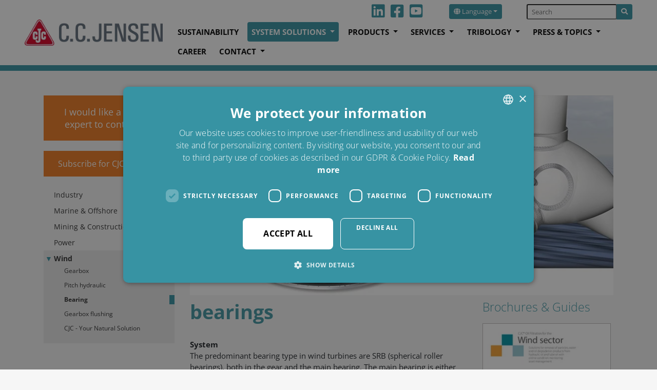

--- FILE ---
content_type: text/html; charset=utf-8
request_url: https://www.cjc.dk/system-solutions/wind/bearing/
body_size: 21884
content:
<!DOCTYPE html>
<html>
<head>

<meta charset="utf-8">
<!-- 
	Developed by Proces Support A/S – https://www.processupport.dk/

	This website is powered by TYPO3 - inspiring people to share!
	TYPO3 is a free open source Content Management Framework initially created by Kasper Skaarhoj and licensed under GNU/GPL.
	TYPO3 is copyright 1998-2026 of Kasper Skaarhoj. Extensions are copyright of their respective owners.
	Information and contribution at https://typo3.org/
-->


<link rel="icon" href="/fileadmin/template/Resources/Public/img/logo/favicon_16x16.ico" type="image/vnd.microsoft.icon">
<title>Optimise bearing conditions and improve output of your turbine</title>
<meta name="generator" content="TYPO3 CMS" />
<meta name="description" content="Maintaining clean bearing lubrication oil, you avoid expensive repairs or replacements of the huge bearings and ensure optimum yield, install CJC Oil Filters" />
<meta name="viewport" content="width=device-width, initial-scale=1, shrink-to-fit=no" />
<meta name="robots" content="index,follow" />
<meta name="keywords" content="removes fine particles, removes moisture, removes varnish, keep oil clean and dry, long lifetime of bearings, reduce maintenance cost, avoid unplanned breakdown, CJC® Offline Oil Filter solution" />
<meta property="og:description" content="Maintaining clean bearing lubrication oil, you avoid expensive repairs or replacements of the huge bearings and ensure optimum yield, install CJC Oil Filters" />
<meta property="og:title" content="Bearing" />
<meta name="twitter:card" content="summary" />


<link rel="stylesheet" href="/fileadmin/template/Resources/Public/css/critical.css" media="all">
<link rel="stylesheet" href="/typo3temp/assets/css/7986dee2e747d503a40061b4ca999f48.css?1689184004" media="all">
<link rel="stylesheet" href="/typo3conf/ext/ps_sitepackage/Resources/Public/Css/fontawesome/css/all.min.css?1689067269" media="all">
<link rel="stylesheet" href="/typo3conf/ext/ps_sitepackage/Resources/Public/Css/jquery.smartmenus.bootstrap-4.css?1689067256" media="all">
<link rel="stylesheet" href="/typo3conf/ext/ps_sitepackage/Resources/Public/Css/layout.min.css?1689067256" media="all">
<link rel="stylesheet" href="/typo3conf/ext/ps_sitepackage/Resources/Public/Css/fonts.css?1689067256" media="all">
<link rel="stylesheet" href="/fileadmin/bootstrap/css/styles.css?1689157782" media="all">
<link rel="stylesheet" href="/typo3conf/ext/ps_youtubelite/Resources/Public/CSS/llytv.min.css?1689065483" media="all">
<link rel="stylesheet" href="/fileadmin/hh_ckeditor_custom/Resources/Public/Css/custom_ckeditor.css?1688977843" media="all">
<link rel="stylesheet" href="/typo3conf/ext/fancybox/Resources/Public/Libraries/fancybox/jquery.fancybox.min.css?1630670380" media="all">
<link rel="stylesheet" href="/typo3conf/ext/cjc_map/Resources/Public/Css/ammap.css?1689182555" media="all">
<link rel="stylesheet" href="/typo3conf/ext/con_advconblocks/Resources/Public/CSS/tx_conadvconblocks.css?1689180735" media="all">
<link rel="stylesheet" href="/typo3conf/ext/con_leadgeneration/Resources/Public/CSS/tx_conleadgeneration.css?1689183471" media="all">
<link rel="stylesheet" href="/fileadmin/template/Resources/Public/css/custom.css?1737704162" media="all">



<script src="/typo3conf/ext/ps_sitepackage/Resources/Public/JavaScript/Dist/jquery-3.6.0.min.js?1689067265" type="19cb541890110db551b901aa-text/javascript"></script>
<script src="/typo3conf/ext/cjc_map/Resources/Public/Js/ammap.js?1689182555" type="19cb541890110db551b901aa-text/javascript"></script>
<script src="/typo3conf/ext/cjc_map/Resources/Public/Js/ammap_amcharts_extension.js?1689182555" type="19cb541890110db551b901aa-text/javascript"></script>
<script src="/typo3conf/ext/cjc_map/Resources/Public/Js/africaLow.js?1689182555" type="19cb541890110db551b901aa-text/javascript"></script>
<script src="/typo3conf/ext/cjc_map/Resources/Public/Js/asiaLow.js?1689182555" type="19cb541890110db551b901aa-text/javascript"></script>
<script src="/typo3conf/ext/cjc_map/Resources/Public/Js/continentsLow.js?1689182555" type="19cb541890110db551b901aa-text/javascript"></script>
<script src="/typo3conf/ext/cjc_map/Resources/Public/Js/europeLow.js?1689182556" type="19cb541890110db551b901aa-text/javascript"></script>
<script src="/typo3conf/ext/cjc_map/Resources/Public/Js/northAmericaLow.js?1689182556" type="19cb541890110db551b901aa-text/javascript"></script>
<script src="/typo3conf/ext/cjc_map/Resources/Public/Js/oceaniaLow.js?1689182556" type="19cb541890110db551b901aa-text/javascript"></script>
<script src="/typo3conf/ext/cjc_map/Resources/Public/Js/southAmericaLow.js?1689182556" type="19cb541890110db551b901aa-text/javascript"></script>
<script src="/typo3conf/ext/cjc_map/Resources/Public/Js/worldRussiaSplitLow.js?1689182556" type="19cb541890110db551b901aa-text/javascript"></script>


<link rel="dns-prefetch" href="//fonts.googleapis.com">
<link rel="dns-prefetch" href="//www.googletagmanager.com">
<link rel="dns-prefetch" href="//fonts.gstatic.com">
<link rel="dns-prefetch" href="//img.youtube.com">
    
    

<link rel="preconnect" href="https://fonts.googleapis.com" crossorigin>
<link rel="preconnect" href="https://www.googletagmanager.com" crossorigin>
<link rel="preconnect" href="https://fonts.gstatic.com" crossorigin> 
<link rel="preconnect" href="https://img.youtube.com" crossorigin> 
    
<script type="19cb541890110db551b901aa-text/javascript" charset="UTF-8" src="//cdn.cookie-script.com/s/55688d232fe052f40e9871e22d3a7fec.js"></script>    
    

<!-- Google Tag Manager -->
<script type="19cb541890110db551b901aa-text/javascript">(function(w,d,s,l,i){w[l]=w[l]||[];w[l].push({'gtm.start':
new Date().getTime(),event:'gtm.js'});var f=d.getElementsByTagName(s)[0],
j=d.createElement(s),dl=l!='dataLayer'?'&l='+l:'';j.async=true;j.src=
'https://www.googletagmanager.com/gtm.js?id='+i+dl;f.parentNode.insertBefore(j,f);
})(window,document,'script','dataLayer','GTM-WXG2CG8');</script>
<!-- End Google Tag Manager -->


<script type="19cb541890110db551b901aa-text/javascript" src="/fileadmin/template/Resources/Public/js/printThis/printThis.js"></script>
      
<link rel="canonical" href="https://www.cjc.dk/system-solutions/wind/bearing/"/>

<link rel="alternate" hreflang="es" href="https://www.cjc.dk/es/soluciones-para-sistemas/eolico/rodamiento/"/>
<link rel="alternate" hreflang="pl" href="https://www.cjc.dk/pl/rozwiazania-systemowe/wiatr/lozysko/"/>
<link rel="alternate" hreflang="zh" href="https://www.cjc.dk/cn/%E7%B3%BB%E7%BB%9F%E8%A7%A3%E5%86%B3%E6%96%B9%E6%A1%88/%E9%A3%8E%E8%83%BD/%E8%BD%B4%E6%89%BF/"/>
<link rel="alternate" hreflang="fr" href="https://www.cjc.dk/fr/solutions-systeme/eoliennes/roulement/"/>
<link rel="alternate" hreflang="da-dk" href="https://www.cjc.dk/dk/systemloesninger/vind/lejer/"/>
<link rel="alternate" hreflang="sv" href="https://www.cjc.dk/se/systemloesningar/vindkraft/lager/"/>
</head>
<body>

<!-- Google Tag Manager (noscript) -->
<noscript><iframe src="https://www.googletagmanager.com/ns.html?id=GTM-WXG2CG8"
height="0" width="0" style="display:none;visibility:hidden"></iframe></noscript>
<!-- End Google Tag Manager (noscript) -->

<header id="page-header" class="main-header">
	<nav class="navbar navbar-expand-xl navbar-light bg-light px-lg-5 fixed-top">
	<a class="navbar-brand" href="/">
		<img src="/fileadmin/template/Resources/Public/img/logo/logo-wide.png" width="313" height="60"  class="img-fluid"  alt="CCJENSEN" >
	</a>
    <button  class="navbar-toggler"
             type="button"
             data-toggle="collapse"
             data-target="#navbarNavDropdown"
             aria-controls="navbarNavDropdown"
             aria-expanded="false"
             aria-label="Toggle navigation"
    >
        <span class="navbar-toggler-icon"></span>
    </button>
    <div class="collapse navbar-collapse flex-column ml-lg-0 ml-3-lg d-print-none" id="navbarNavDropdown">
		<ul class="navbar-nav flex-row ml-auto mb-0 nav-special-margin">
			
			
							<li class="nav-item">
				<a class="nav-link d-none d-md-block py-0 pr-1" href="https://www.linkedin.com/company/cc-jensen-as/" target="_blank"><i class="fab fa-linkedin fa-specialsize"></i></a>
			</li>	
			<li class="nav-item">
				<a class="nav-link d-none d-md-block py-0 pr-1" href="https://www.facebook.com/cjcoilfilters" target="_blank"><i class="fab fa-facebook-square fa-specialsize"></i></a>
			</li>	
			<li class="nav-item">
				<a class="nav-link d-none d-md-block py-0 pr-1 mr-5" href="https://www.youtube.com/user/CCJENSENDK/videos" target="_blank"><i class="fab fa-youtube-square fa-specialsize"></i></a>
			</li>	
			
			
				<div class="dropdown"><button class="btn btn-primary btn-sm dropdown-toggle mr-5" type="button" id="dropdownMenuButton" data-toggle="dropdown" aria-haspopup="true" aria-expanded="false"><i class="fa fa-globe"></i> Language</button><div class="dropdown-menu" aria-labelledby="dropdownMenuButton"><a href="/system-solutions/wind/bearing/" class="dropdown-item active">English</a><a href="/es/soluciones-para-sistemas/eolico/rodamiento/" class="dropdown-item">Español</a><a href="/pl/rozwiazania-systemowe/wiatr/lozysko/" class="dropdown-item">Polski</a><a href="/cn/%E7%B3%BB%E7%BB%9F%E8%A7%A3%E5%86%B3%E6%96%B9%E6%A1%88/%E9%A3%8E%E8%83%BD/%E8%BD%B4%E6%89%BF/" class="dropdown-item">中文</a><a href="/fr/solutions-systeme/eoliennes/roulement/" class="dropdown-item">Français</a><a href="/dk/systemloesninger/vind/lejer/" class="dropdown-item">Dansk</a><a href="/se/systemloesningar/vindkraft/lager/" class="dropdown-item">Svenska</a><a href="https://www.cjc.de/" class="dropdown-item" target="_blank">Deutsch</a><a href="https://www.cjc.it/" class="dropdown-item" target="_blank">Italiano</a></div></div>
			
			<form action="/search/?tx_indexedsearch_pi2%5Baction%5D=search&tx_indexedsearch_pi2%5Bcontroller%5D=Search&cHash=b738e6e0678dde7564abf27bffcda50d" method="post" id="search-block-form" class="form-inline my-0 my-lg-0"><div class="input-group"><input class="form-control-sm" type="text" name="tx_indexedsearch_pi2[search][sword]" id="tx-indexedsearch-searchbox-sword" placeholder="Search" aria-label="search" /><input type="hidden" name="tx_indexedsearch_pi2[search][languageUid]" value="0" /><div class="input-group-append"><button type="submit" class="btn btn-primary btn-sm"><i class="fa fa-search"></i></button></div></div></form>
		</ul>

        <ul class="nav navbar-nav ml-auto mr-0 main-navbar nav-special-margin">
            
                <li class="nav-item">
                    <a class="nav-link"
                        href="/sustainability/"
                        target=""
                        
    title="Sustainability"


                    >
                        Sustainability
                    </a>
                    
                </li>
            
                <li class="nav-item active dropdown">
                    <a class="nav-link"
                        href="/system-solutions/"
                        target=""
                        
    title="System solutions"


                    >
                        System solutions
                    </a>
                    
                        <ul class="dropdown-menu" aria-labelledby="nav-item-">
    
        
                <li  class="dropdown">
                    <a class="dropdown-item"
                        href="/system-solutions/industry/"
                        
    title="Industry"


                        >
                        <span class="dropdown-text">Industry
                        
                        </span>
                    </a>
                    
                        <ul class="dropdown-menu" aria-labelledby="nav-item-">
    
        
                <li >
                    <a class="dropdown-item"
                        href="/system-solutions/industry/aluminium-presses/"
                        
    title="Aluminium presses"


                        >
                        <span class="dropdown-text">Aluminium presses
                        
                        </span>
                    </a>
                    
                </li>
            
    
        
                <li >
                    <a class="dropdown-item"
                        href="/system-solutions/industry/automotive/"
                        
    title="Automotive"


                        >
                        <span class="dropdown-text">Automotive
                        
                        </span>
                    </a>
                    
                </li>
            
    
        
                <li >
                    <a class="dropdown-item"
                        href="/system-solutions/industry/food-industry/"
                        
    title="Food industry"


                        >
                        <span class="dropdown-text">Food industry
                        
                        </span>
                    </a>
                    
                </li>
            
    
        
                <li >
                    <a class="dropdown-item"
                        href="/system-solutions/industry/hydraulic-manufactures/"
                        
    title="Hydraulic manufacturers"


                        >
                        <span class="dropdown-text">Hydraulic manufacturers
                        
                        </span>
                    </a>
                    
                </li>
            
    
        
                <li >
                    <a class="dropdown-item"
                        href="/system-solutions/industry/hydraulic-presses/"
                        
    title="Hydraulic presses"


                        >
                        <span class="dropdown-text">Hydraulic presses
                        
                        </span>
                    </a>
                    
                </li>
            
    
        
                <li >
                    <a class="dropdown-item"
                        href="/system-solutions/industry/machine-tools/"
                        
    title="Machine tools"


                        >
                        <span class="dropdown-text">Machine tools
                        
                        </span>
                    </a>
                    
                </li>
            
    
        
                <li >
                    <a class="dropdown-item"
                        href="/system-solutions/industry/mobile-machinery/"
                        
    title="Mobile machinery"


                        >
                        <span class="dropdown-text">Mobile machinery
                        
                        </span>
                    </a>
                    
                </li>
            
    
        
                <li >
                    <a class="dropdown-item"
                        href="/system-solutions/industry/paper-pulp/"
                        
    title="Paper &amp; pulp"


                        >
                        <span class="dropdown-text">Paper &amp; pulp
                        
                        </span>
                    </a>
                    
                </li>
            
    
        
                <li >
                    <a class="dropdown-item"
                        href="/system-solutions/industry/plastic-moulding/"
                        
    title="Plastic moulding"


                        >
                        <span class="dropdown-text">Plastic moulding
                        
                        </span>
                    </a>
                    
                </li>
            
    
        
                <li >
                    <a class="dropdown-item"
                        href="/system-solutions/industry/quench-works/"
                        
    title="Quench works"


                        >
                        <span class="dropdown-text">Quench works
                        
                        </span>
                    </a>
                    
                </li>
            
    
        
                <li >
                    <a class="dropdown-item"
                        href="/system-solutions/industry/recycling/"
                        
    title="Recycling"


                        >
                        <span class="dropdown-text">Recycling
                        
                        </span>
                    </a>
                    
                </li>
            
    
        
                <li >
                    <a class="dropdown-item"
                        href="/system-solutions/industry/steel-works/"
                        
    title="Steel works"


                        >
                        <span class="dropdown-text">Steel works
                        
                        </span>
                    </a>
                    
                </li>
            
    
        
                <li  class="dropdown">
                    <a class="dropdown-item"
                        href="/tire-manufacturers/"
                        
    title="Tire manufacturers"


                        >
                        <span class="dropdown-text">Tire manufacturers
                        
                        </span>
                    </a>
                    
                        <ul class="dropdown-menu" aria-labelledby="nav-item-">
    
        
                <li >
                    <a class="dropdown-item"
                        href="/tire-manufacturers/guide-to-calculate-your-oil-savings/"
                        
    title="Guide to calculate your oil savings"


                        >
                        <span class="dropdown-text">Guide to calculate your oil savings
                        
                        </span>
                    </a>
                    
                </li>
            
    
</ul>

                    
                </li>
            
    
        
                <li >
                    <a class="dropdown-item"
                        href="/system-solutions/industry/misc-industry/"
                        
    title="Misc. industry"


                        >
                        <span class="dropdown-text">Misc. industry
                        
                        </span>
                    </a>
                    
                </li>
            
    
</ul>

                    
                </li>
            
    
        
                <li  class="dropdown">
                    <a class="dropdown-item"
                        href="/system-solutions/marine-offshore/"
                        
    title="Marine &amp; Offshore"


                        >
                        <span class="dropdown-text">Marine &amp; Offshore
                        
                        </span>
                    </a>
                    
                        <ul class="dropdown-menu" aria-labelledby="nav-item-">
    
        
                <li >
                    <a class="dropdown-item"
                        href="/marine-engine-lube-oil-treatment-program/"
                        
    title="Marine Engine Lube Oil Treatment Program"


                        >
                        <span class="dropdown-text">Marine Engine Lube Oil Treatment Program
                        
                        </span>
                    </a>
                    
                </li>
            
    
        
                <li >
                    <a class="dropdown-item"
                        href="/system-solutions/marine-offshore/class-approval-/-iacs-rules-and-marine-regulations/"
                        
    title="Class Approval / IACS rules and marine regulations"


                        >
                        <span class="dropdown-text">Class Approval / IACS rules and marine regulations
                        
                        </span>
                    </a>
                    
                </li>
            
    
        
                <li  class="dropdown">
                    <a class="dropdown-item"
                        href="/system-solutions/marine-offshore/tugs/"
                        
    title="Tugs"


                        >
                        <span class="dropdown-text">Tugs
                        
                        </span>
                    </a>
                    
                        <ul class="dropdown-menu" aria-labelledby="nav-item-">
    
        
                <li >
                    <a class="dropdown-item"
                        href="/system-solutions/marine-offshore/tugs/engine-diesel/"
                        
    title="Engine diesel"


                        >
                        <span class="dropdown-text">Engine diesel
                        
                        </span>
                    </a>
                    
                </li>
            
    
        
                <li >
                    <a class="dropdown-item"
                        href="/system-solutions/marine-offshore/tugs/engine-4-stroke-lube/"
                        
    title="Engine 4-stroke lube"


                        >
                        <span class="dropdown-text">Engine 4-stroke lube
                        
                        </span>
                    </a>
                    
                </li>
            
    
        
                <li >
                    <a class="dropdown-item"
                        href="/system-solutions/marine-offshore/tugs/gearbox/"
                        
    title="Gearbox"


                        >
                        <span class="dropdown-text">Gearbox
                        
                        </span>
                    </a>
                    
                </li>
            
    
        
                <li >
                    <a class="dropdown-item"
                        href="/system-solutions/marine-offshore/tugs/hydraulics-and-towing-winches/"
                        
    title="Hydraulics and towing winches"


                        >
                        <span class="dropdown-text">Hydraulics and towing winches
                        
                        </span>
                    </a>
                    
                </li>
            
    
        
                <li >
                    <a class="dropdown-item"
                        href="/system-solutions/marine-offshore/tugs/stern-tubes/"
                        
    title="Stern tubes"


                        >
                        <span class="dropdown-text">Stern tubes
                        
                        </span>
                    </a>
                    
                </li>
            
    
        
                <li >
                    <a class="dropdown-item"
                        href="/system-solutions/marine-offshore/tugs/steering-gears/"
                        
    title="Steering gears"


                        >
                        <span class="dropdown-text">Steering gears
                        
                        </span>
                    </a>
                    
                </li>
            
    
        
                <li >
                    <a class="dropdown-item"
                        href="/system-solutions/marine-offshore/tugs/thruster/"
                        
    title="Thruster"


                        >
                        <span class="dropdown-text">Thruster
                        
                        </span>
                    </a>
                    
                </li>
            
    
</ul>

                    
                </li>
            
    
        
                <li  class="dropdown">
                    <a class="dropdown-item"
                        href="/system-solutions/marine-offshore/supply-vessels/"
                        
    title="Supply vessels"


                        >
                        <span class="dropdown-text">Supply vessels
                        
                        </span>
                    </a>
                    
                        <ul class="dropdown-menu" aria-labelledby="nav-item-">
    
        
                <li >
                    <a class="dropdown-item"
                        href="/system-solutions/marine-offshore/supply-vessels/engine-diesel/"
                        
    title="Engine diesel"


                        >
                        <span class="dropdown-text">Engine diesel
                        
                        </span>
                    </a>
                    
                </li>
            
    
        
                <li >
                    <a class="dropdown-item"
                        href="/system-solutions/marine-offshore/supply-vessels/engine-4-stroke-lube/"
                        
    title="Engine 4-stroke lube"


                        >
                        <span class="dropdown-text">Engine 4-stroke lube
                        
                        </span>
                    </a>
                    
                </li>
            
    
        
                <li >
                    <a class="dropdown-item"
                        href="/system-solutions/marine-offshore/supply-vessels/gearbox/"
                        
    title="Gearbox"


                        >
                        <span class="dropdown-text">Gearbox
                        
                        </span>
                    </a>
                    
                </li>
            
    
        
                <li  class="dropdown">
                    <a class="dropdown-item"
                        href="/system-solutions/marine-offshore/supply-vessels/hydraulics/"
                        
    title="Hydraulics"


                        >
                        <span class="dropdown-text">Hydraulics
                        
                        </span>
                    </a>
                    
                        <ul class="dropdown-menu" aria-labelledby="nav-item-">
    
        
                <li >
                    <a class="dropdown-item"
                        href="/system-solutions/marine-offshore/supply-vessels/hydraulics/maersk-supply-service/"
                        
    title="Maersk supply service"


                        >
                        <span class="dropdown-text">Maersk supply service
                        
                        </span>
                    </a>
                    
                </li>
            
    
</ul>

                    
                </li>
            
    
        
                <li >
                    <a class="dropdown-item"
                        href="/system-solutions/marine-offshore/supply-vessels/stern-tubes/"
                        
    title="Stern tubes"


                        >
                        <span class="dropdown-text">Stern tubes
                        
                        </span>
                    </a>
                    
                </li>
            
    
        
                <li >
                    <a class="dropdown-item"
                        href="/system-solutions/marine-offshore/supply-vessels/steering-gears/"
                        
    title="Steering gears"


                        >
                        <span class="dropdown-text">Steering gears
                        
                        </span>
                    </a>
                    
                </li>
            
    
        
                <li >
                    <a class="dropdown-item"
                        href="/system-solutions/marine-offshore/supply-vessels/thruster/"
                        
    title="Thruster"


                        >
                        <span class="dropdown-text">Thruster
                        
                        </span>
                    </a>
                    
                </li>
            
    
        
                <li >
                    <a class="dropdown-item"
                        href="/system-solutions/marine-offshore/supply-vessels/bilge-water/"
                        
    title="Bilge water"


                        >
                        <span class="dropdown-text">Bilge water
                        
                        </span>
                    </a>
                    
                </li>
            
    
</ul>

                    
                </li>
            
    
        
                <li  class="dropdown">
                    <a class="dropdown-item"
                        href="/system-solutions/marine-offshore/tankers/"
                        
    title="Tankers"


                        >
                        <span class="dropdown-text">Tankers
                        
                        </span>
                    </a>
                    
                        <ul class="dropdown-menu" aria-labelledby="nav-item-">
    
        
                <li >
                    <a class="dropdown-item"
                        href="/system-solutions/marine-offshore/tankers/engine-diesel/"
                        
    title="Engine diesel"


                        >
                        <span class="dropdown-text">Engine diesel
                        
                        </span>
                    </a>
                    
                </li>
            
    
        
                <li >
                    <a class="dropdown-item"
                        href="/system-solutions/marine-offshore/tankers/engine-2-stroke-lube/"
                        
    title="Engine 2-stroke lube"


                        >
                        <span class="dropdown-text">Engine 2-stroke lube
                        
                        </span>
                    </a>
                    
                </li>
            
    
        
                <li >
                    <a class="dropdown-item"
                        href="/system-solutions/marine-offshore/tankers/engine-4-stroke-lube/"
                        
    title="Engine 4-stroke lube"


                        >
                        <span class="dropdown-text">Engine 4-stroke lube
                        
                        </span>
                    </a>
                    
                </li>
            
    
        
                <li >
                    <a class="dropdown-item"
                        href="/system-solutions/marine-offshore/tankers/gearbox/"
                        
    title="Gearbox"


                        >
                        <span class="dropdown-text">Gearbox
                        
                        </span>
                    </a>
                    
                </li>
            
    
        
                <li >
                    <a class="dropdown-item"
                        href="/system-solutions/marine-offshore/tankers/steering-gears/"
                        
    title="Steering gears"


                        >
                        <span class="dropdown-text">Steering gears
                        
                        </span>
                    </a>
                    
                </li>
            
    
        
                <li >
                    <a class="dropdown-item"
                        href="/system-solutions/marine-offshore/tankers/stern-tubes/"
                        
    title="Stern tubes"


                        >
                        <span class="dropdown-text">Stern tubes
                        
                        </span>
                    </a>
                    
                </li>
            
    
        
                <li >
                    <a class="dropdown-item"
                        href="/system-solutions/marine-offshore/tankers/thrusters/"
                        
    title="Thrusters"


                        >
                        <span class="dropdown-text">Thrusters
                        
                        </span>
                    </a>
                    
                </li>
            
    
        
                <li >
                    <a class="dropdown-item"
                        href="/system-solutions/marine-offshore/tankers/bilge-water/"
                        
    title="Bilge water"


                        >
                        <span class="dropdown-text">Bilge water
                        
                        </span>
                    </a>
                    
                </li>
            
    
</ul>

                    
                </li>
            
    
        
                <li  class="dropdown">
                    <a class="dropdown-item"
                        href="/system-solutions/marine-offshore/container-vessels/"
                        
    title="Container vessels"


                        >
                        <span class="dropdown-text">Container vessels
                        
                        </span>
                    </a>
                    
                        <ul class="dropdown-menu" aria-labelledby="nav-item-">
    
        
                <li >
                    <a class="dropdown-item"
                        href="/system-solutions/marine-offshore/container-vessels/engine-diesel/"
                        
    title="Engine diesel"


                        >
                        <span class="dropdown-text">Engine diesel
                        
                        </span>
                    </a>
                    
                </li>
            
    
        
                <li >
                    <a class="dropdown-item"
                        href="/system-solutions/marine-offshore/container-vessels/engine-2-stroke-lube/"
                        
    title="Engine 2-stroke lube"


                        >
                        <span class="dropdown-text">Engine 2-stroke lube
                        
                        </span>
                    </a>
                    
                </li>
            
    
        
                <li >
                    <a class="dropdown-item"
                        href="/system-solutions/marine-offshore/container-vessels/engine-4-stroke-lube/"
                        
    title="Engine 4-stroke lube"


                        >
                        <span class="dropdown-text">Engine 4-stroke lube
                        
                        </span>
                    </a>
                    
                </li>
            
    
        
                <li >
                    <a class="dropdown-item"
                        href="/system-solutions/marine-offshore/container-vessels/gearbox/"
                        
    title="Gearbox"


                        >
                        <span class="dropdown-text">Gearbox
                        
                        </span>
                    </a>
                    
                </li>
            
    
        
                <li >
                    <a class="dropdown-item"
                        href="/system-solutions/marine-offshore/container-vessels/steering-gears/"
                        
    title="Steering gears"


                        >
                        <span class="dropdown-text">Steering gears
                        
                        </span>
                    </a>
                    
                </li>
            
    
        
                <li >
                    <a class="dropdown-item"
                        href="/system-solutions/marine-offshore/container-vessels/stern-tubes/"
                        
    title="Stern tubes"


                        >
                        <span class="dropdown-text">Stern tubes
                        
                        </span>
                    </a>
                    
                </li>
            
    
        
                <li >
                    <a class="dropdown-item"
                        href="/system-solutions/marine-offshore/container-vessels/thruster/"
                        
    title="Thruster"


                        >
                        <span class="dropdown-text">Thruster
                        
                        </span>
                    </a>
                    
                </li>
            
    
        
                <li >
                    <a class="dropdown-item"
                        href="/system-solutions/marine-offshore/container-vessels/bilge-water/"
                        
    title="Bilge water"


                        >
                        <span class="dropdown-text">Bilge water
                        
                        </span>
                    </a>
                    
                </li>
            
    
</ul>

                    
                </li>
            
    
        
                <li  class="dropdown">
                    <a class="dropdown-item"
                        href="/system-solutions/marine-offshore/passenger-ro-ro-vessels/"
                        
    title="Passenger &amp; Ro-Ro vessels"


                        >
                        <span class="dropdown-text">Passenger &amp; Ro-Ro vessels
                        
                        </span>
                    </a>
                    
                        <ul class="dropdown-menu" aria-labelledby="nav-item-">
    
        
                <li >
                    <a class="dropdown-item"
                        href="/system-solutions/marine-offshore/passenger-ro-ro-vessels/engine-diesel/"
                        
    title="Engine diesel"


                        >
                        <span class="dropdown-text">Engine diesel
                        
                        </span>
                    </a>
                    
                </li>
            
    
        
                <li >
                    <a class="dropdown-item"
                        href="/system-solutions/marine-offshore/passenger-ro-ro-vessels/engine-2-stroke-lube/"
                        
    title="Engine 2-stroke lube"


                        >
                        <span class="dropdown-text">Engine 2-stroke lube
                        
                        </span>
                    </a>
                    
                </li>
            
    
        
                <li  class="dropdown">
                    <a class="dropdown-item"
                        href="/system-solutions/marine-offshore/passenger-ro-ro-vessels/engine-4-stroke-lube/"
                        
    title="Engine 4-stroke lube"


                        >
                        <span class="dropdown-text">Engine 4-stroke lube
                        
                        </span>
                    </a>
                    
                        <ul class="dropdown-menu" aria-labelledby="nav-item-">
    
        
                <li >
                    <a class="dropdown-item"
                        href="/system-solutions/marine-offshore/passenger-ro-ro-vessels/engine-4-stroke-lube/case-scandlines-m/f-tycho-brahe-clean-lube-oil-on-waertsila-main-engine/"
                        
    title="Case: Scandlines, M/F Tycho Brahe, Clean lube oil on Wärtsila Main Engine"


                        >
                        <span class="dropdown-text">Case: Scandlines, M/F Tycho Brahe, Clean lube oil on Wärtsila Main Engine
                        
                        </span>
                    </a>
                    
                </li>
            
    
</ul>

                    
                </li>
            
    
        
                <li >
                    <a class="dropdown-item"
                        href="/system-solutions/marine-offshore/passenger-ro-ro-vessels/gearbox/"
                        
    title="Gearbox"


                        >
                        <span class="dropdown-text">Gearbox
                        
                        </span>
                    </a>
                    
                </li>
            
    
        
                <li >
                    <a class="dropdown-item"
                        href="/system-solutions/marine-offshore/passenger-ro-ro-vessels/hydraulics/"
                        
    title="Hydraulics"


                        >
                        <span class="dropdown-text">Hydraulics
                        
                        </span>
                    </a>
                    
                </li>
            
    
        
                <li >
                    <a class="dropdown-item"
                        href="/system-solutions/marine-offshore/passenger-ro-ro-vessels/steering-gears/"
                        
    title="Steering gears"


                        >
                        <span class="dropdown-text">Steering gears
                        
                        </span>
                    </a>
                    
                </li>
            
    
        
                <li >
                    <a class="dropdown-item"
                        href="/system-solutions/marine-offshore/passenger-ro-ro-vessels/stern-tubes/"
                        
    title="Stern tubes"


                        >
                        <span class="dropdown-text">Stern tubes
                        
                        </span>
                    </a>
                    
                </li>
            
    
        
                <li >
                    <a class="dropdown-item"
                        href="/system-solutions/marine-offshore/passenger-ro-ro-vessels/thrusters-and-water-jets/"
                        
    title="Thrusters and water jets"


                        >
                        <span class="dropdown-text">Thrusters and water jets
                        
                        </span>
                    </a>
                    
                </li>
            
    
        
                <li >
                    <a class="dropdown-item"
                        href="/system-solutions/marine-offshore/passenger-ro-ro-vessels/bilge-water/"
                        
    title="Bilge water"


                        >
                        <span class="dropdown-text">Bilge water
                        
                        </span>
                    </a>
                    
                </li>
            
    
</ul>

                    
                </li>
            
    
        
                <li  class="dropdown">
                    <a class="dropdown-item"
                        href="/system-solutions/marine-offshore/fishing-vessels/"
                        
    title="Fishing vessels"


                        >
                        <span class="dropdown-text">Fishing vessels
                        
                        </span>
                    </a>
                    
                        <ul class="dropdown-menu" aria-labelledby="nav-item-">
    
        
                <li >
                    <a class="dropdown-item"
                        href="/system-solutions/marine-offshore/fishing-vessels/engine-diesel/"
                        
    title="Engine diesel"


                        >
                        <span class="dropdown-text">Engine diesel
                        
                        </span>
                    </a>
                    
                </li>
            
    
        
                <li >
                    <a class="dropdown-item"
                        href="/system-solutions/marine-offshore/fishing-vessels/engine-4-stroke-lube/"
                        
    title="Engine 4-stroke lube"


                        >
                        <span class="dropdown-text">Engine 4-stroke lube
                        
                        </span>
                    </a>
                    
                </li>
            
    
        
                <li >
                    <a class="dropdown-item"
                        href="/system-solutions/marine-offshore/fishing-vessels/gearbox/"
                        
    title="Gearbox"


                        >
                        <span class="dropdown-text">Gearbox
                        
                        </span>
                    </a>
                    
                </li>
            
    
        
                <li >
                    <a class="dropdown-item"
                        href="/system-solutions/marine-offshore/fishing-vessels/hydraulics/"
                        
    title="Hydraulics"


                        >
                        <span class="dropdown-text">Hydraulics
                        
                        </span>
                    </a>
                    
                </li>
            
    
        
                <li >
                    <a class="dropdown-item"
                        href="/system-solutions/marine-offshore/fishing-vessels/stern-tubes/"
                        
    title="Stern tubes"


                        >
                        <span class="dropdown-text">Stern tubes
                        
                        </span>
                    </a>
                    
                </li>
            
    
        
                <li >
                    <a class="dropdown-item"
                        href="/system-solutions/marine-offshore/fishing-vessels/steering-gears/"
                        
    title="Steering gears"


                        >
                        <span class="dropdown-text">Steering gears
                        
                        </span>
                    </a>
                    
                </li>
            
    
        
                <li >
                    <a class="dropdown-item"
                        href="/system-solutions/marine-offshore/fishing-vessels/bilge-water/"
                        
    title="Bilge water"


                        >
                        <span class="dropdown-text">Bilge water
                        
                        </span>
                    </a>
                    
                </li>
            
    
</ul>

                    
                </li>
            
    
        
                <li  class="dropdown">
                    <a class="dropdown-item"
                        href="/system-solutions/marine-offshore/bulk-carriers/"
                        
    title="Bulk Carriers"


                        >
                        <span class="dropdown-text">Bulk Carriers
                        
                        </span>
                    </a>
                    
                        <ul class="dropdown-menu" aria-labelledby="nav-item-">
    
        
                <li >
                    <a class="dropdown-item"
                        href="/system-solutions/marine-offshore/bulk-carriers/engine-diesel/"
                        
    title="Engine diesel"


                        >
                        <span class="dropdown-text">Engine diesel
                        
                        </span>
                    </a>
                    
                </li>
            
    
        
                <li >
                    <a class="dropdown-item"
                        href="/system-solutions/marine-offshore/bulk-carriers/engine-2-stroke-lube/"
                        
    title="Engine 2-stroke lube"


                        >
                        <span class="dropdown-text">Engine 2-stroke lube
                        
                        </span>
                    </a>
                    
                </li>
            
    
        
                <li >
                    <a class="dropdown-item"
                        href="/system-solutions/marine-offshore/bulk-carriers/engine-4-stroke-lube/"
                        
    title="Engine 4-stroke lube"


                        >
                        <span class="dropdown-text">Engine 4-stroke lube
                        
                        </span>
                    </a>
                    
                </li>
            
    
        
                <li >
                    <a class="dropdown-item"
                        href="/system-solutions/marine-offshore/bulk-carriers/gearbox/"
                        
    title="Gearbox"


                        >
                        <span class="dropdown-text">Gearbox
                        
                        </span>
                    </a>
                    
                </li>
            
    
        
                <li >
                    <a class="dropdown-item"
                        href="/system-solutions/marine-offshore/bulk-carriers/hydraulic-hatches-and-cranes/"
                        
    title="Hydraulic hatches and cranes"


                        >
                        <span class="dropdown-text">Hydraulic hatches and cranes
                        
                        </span>
                    </a>
                    
                </li>
            
    
        
                <li >
                    <a class="dropdown-item"
                        href="/system-solutions/marine-offshore/bulk-carriers/steering-gears/"
                        
    title="Steering gears"


                        >
                        <span class="dropdown-text">Steering gears
                        
                        </span>
                    </a>
                    
                </li>
            
    
        
                <li >
                    <a class="dropdown-item"
                        href="/system-solutions/marine-offshore/bulk-carriers/stern-tubes/"
                        
    title="Stern tubes"


                        >
                        <span class="dropdown-text">Stern tubes
                        
                        </span>
                    </a>
                    
                </li>
            
    
        
                <li >
                    <a class="dropdown-item"
                        href="/system-solutions/marine-offshore/bulk-carriers/thrusters/"
                        
    title="Thrusters"


                        >
                        <span class="dropdown-text">Thrusters
                        
                        </span>
                    </a>
                    
                </li>
            
    
        
                <li >
                    <a class="dropdown-item"
                        href="/system-solutions/marine-offshore/bulk-carriers/bilge-water/"
                        
    title="Bilge water"


                        >
                        <span class="dropdown-text">Bilge water
                        
                        </span>
                    </a>
                    
                </li>
            
    
</ul>

                    
                </li>
            
    
        
                <li  class="dropdown">
                    <a class="dropdown-item"
                        href="/system-solutions/marine-offshore/rigs-drillships/"
                        
    title="Rigs &amp; Drillships"


                        >
                        <span class="dropdown-text">Rigs &amp; Drillships
                        
                        </span>
                    </a>
                    
                        <ul class="dropdown-menu" aria-labelledby="nav-item-">
    
        
                <li >
                    <a class="dropdown-item"
                        href="/system-solutions/marine-offshore/rigs-drillships/engine-diesel/"
                        
    title="Engine diesel"


                        >
                        <span class="dropdown-text">Engine diesel
                        
                        </span>
                    </a>
                    
                </li>
            
    
        
                <li >
                    <a class="dropdown-item"
                        href="/system-solutions/marine-offshore/rigs-drillships/engine-4-stroke-lube/"
                        
    title="Engine 4-stroke lube"


                        >
                        <span class="dropdown-text">Engine 4-stroke lube
                        
                        </span>
                    </a>
                    
                </li>
            
    
        
                <li >
                    <a class="dropdown-item"
                        href="/system-solutions/marine-offshore/rigs-drillships/gearbox/"
                        
    title="Gearbox"


                        >
                        <span class="dropdown-text">Gearbox
                        
                        </span>
                    </a>
                    
                </li>
            
    
        
                <li >
                    <a class="dropdown-item"
                        href="/system-solutions/marine-offshore/rigs-drillships/hydraulic-systems/"
                        
    title="Hydraulic systems"


                        >
                        <span class="dropdown-text">Hydraulic systems
                        
                        </span>
                    </a>
                    
                </li>
            
    
        
                <li >
                    <a class="dropdown-item"
                        href="/system-solutions/marine-offshore/rigs-drillships/thruster/"
                        
    title="Thruster"


                        >
                        <span class="dropdown-text">Thruster
                        
                        </span>
                    </a>
                    
                </li>
            
    
        
                <li >
                    <a class="dropdown-item"
                        href="/system-solutions/marine-offshore/rigs-drillships/bilge-water/"
                        
    title="Bilge water"


                        >
                        <span class="dropdown-text">Bilge water
                        
                        </span>
                    </a>
                    
                </li>
            
    
</ul>

                    
                </li>
            
    
</ul>

                    
                </li>
            
    
        
                <li  class="dropdown">
                    <a class="dropdown-item"
                        href="/system-solutions/mining-construction/"
                        
    title="Mining &amp; Construction"


                        >
                        <span class="dropdown-text">Mining &amp; Construction
                        
                        </span>
                    </a>
                    
                        <ul class="dropdown-menu" aria-labelledby="nav-item-">
    
        
                <li >
                    <a class="dropdown-item"
                        href="/system-solutions/mining-construction/info-significant-savings/"
                        
    title="Significant savings"


                        >
                        <span class="dropdown-text">Significant savings
                        
                        </span>
                    </a>
                    
                </li>
            
    
        
                <li >
                    <a class="dropdown-item"
                        href="/system-solutions/mining-construction/info-low-mineral-prices-what-to-do/"
                        
    title="Low mineral prices - what to do?"


                        >
                        <span class="dropdown-text">Low mineral prices - what to do?
                        
                        </span>
                    </a>
                    
                </li>
            
    
        
                <li >
                    <a class="dropdown-item"
                        href="/system-solutions/industry/cement-industry/"
                        
    title="Cement industry"


                        >
                        <span class="dropdown-text">Cement industry
                        
                        </span>
                    </a>
                    
                </li>
            
    
        
                <li >
                    <a class="dropdown-item"
                        href="/system-solutions/mining-construction/conveyor-belts/"
                        
    title="Conveyor belts"


                        >
                        <span class="dropdown-text">Conveyor belts
                        
                        </span>
                    </a>
                    
                </li>
            
    
        
                <li  class="dropdown">
                    <a class="dropdown-item"
                        href="/system-solutions/mining-construction/crushers/"
                        
    title="Crushers"


                        >
                        <span class="dropdown-text">Crushers
                        
                        </span>
                    </a>
                    
                        <ul class="dropdown-menu" aria-labelledby="nav-item-">
    
        
                <li >
                    <a class="dropdown-item"
                        href="/system-solutions/mining-construction/guide-to-effective-crusher-oil-maintenance/"
                        
    title="Guide to effective crusher oil maintenance"


                        >
                        <span class="dropdown-text">Guide to effective crusher oil maintenance
                        
                        </span>
                    </a>
                    
                </li>
            
    
        
                <li >
                    <a class="dropdown-item"
                        href="/system-solutions/mining-construction/crushers/case-bhp-billiton-chile/"
                        
    title="Case_BHP Billiton, Chile"


                        >
                        <span class="dropdown-text">Case_BHP Billiton, Chile
                        
                        </span>
                    </a>
                    
                </li>
            
    
</ul>

                    
                </li>
            
    
        
                <li  class="dropdown">
                    <a class="dropdown-item"
                        href="/system-solutions/mining-construction/dump-trucks-and-excavators/"
                        
    title="Dump trucks and excavators"


                        >
                        <span class="dropdown-text">Dump trucks and excavators
                        
                        </span>
                    </a>
                    
                        <ul class="dropdown-menu" aria-labelledby="nav-item-">
    
        
                <li >
                    <a class="dropdown-item"
                        href="/system-solutions/mining-construction/dump-trucks-and-excavators/guide-to-effective-truck-oil-maintenance/"
                        
    title="Guide to effective Truck Oil Maintenance"


                        >
                        <span class="dropdown-text">Guide to effective Truck Oil Maintenance
                        
                        </span>
                    </a>
                    
                </li>
            
    
        
                <li >
                    <a class="dropdown-item"
                        href="/onboardoilfiltration/"
                        
    title="Onboard Oil Filtration, HME Equipment"


                        >
                        <span class="dropdown-text">Onboard Oil Filtration, HME Equipment
                        
                        </span>
                    </a>
                    
                </li>
            
    
</ul>

                    
                </li>
            
    
        
                <li >
                    <a class="dropdown-item"
                        href="/system-solutions/mining-construction/drilling-equipment/"
                        
    title="Drilling equipment"


                        >
                        <span class="dropdown-text">Drilling equipment
                        
                        </span>
                    </a>
                    
                </li>
            
    
        
                <li >
                    <a class="dropdown-item"
                        href="/system-solutions/mining-construction/mills/"
                        
    title="Mills"


                        >
                        <span class="dropdown-text">Mills
                        
                        </span>
                    </a>
                    
                </li>
            
    
        
                <li >
                    <a class="dropdown-item"
                        href="/system-solutions/mining-construction/storage-tanks/"
                        
    title="Storage tanks"


                        >
                        <span class="dropdown-text">Storage tanks
                        
                        </span>
                    </a>
                    
                </li>
            
    
        
                <li >
                    <a class="dropdown-item"
                        href="/system-solutions/mining-construction/misc-mining/"
                        
    title="Misc. mining"


                        >
                        <span class="dropdown-text">Misc. mining
                        
                        </span>
                    </a>
                    
                </li>
            
    
</ul>

                    
                </li>
            
    
        
                <li  class="dropdown">
                    <a class="dropdown-item"
                        href="/system-solutions/power/"
                        
    title="Power"


                        >
                        <span class="dropdown-text">Power
                        
                        </span>
                    </a>
                    
                        <ul class="dropdown-menu" aria-labelledby="nav-item-">
    
        
                <li >
                    <a class="dropdown-item"
                        href="/system-solutions/power/steam-turbine-lube-oil/"
                        
    title="Steam turbine lube oil"


                        >
                        <span class="dropdown-text">Steam turbine lube oil
                        
                        </span>
                    </a>
                    
                </li>
            
    
        
                <li >
                    <a class="dropdown-item"
                        href="/system-solutions/power/steam-turbine-control-systems-ehc/"
                        
    title="Steam turbine control systems (EHC)"


                        >
                        <span class="dropdown-text">Steam turbine control systems (EHC)
                        
                        </span>
                    </a>
                    
                </li>
            
    
        
                <li >
                    <a class="dropdown-item"
                        href="/system-solutions/power/hydro-turbine-lube-and-control-oil/"
                        
    title="Hydro turbine lube and control oil"


                        >
                        <span class="dropdown-text">Hydro turbine lube and control oil
                        
                        </span>
                    </a>
                    
                </li>
            
    
        
                <li >
                    <a class="dropdown-item"
                        href="/system-solutions/power/gas-turbine-combined-lube-and-control-oil/"
                        
    title="Gas turbine - combined lube and control oil"


                        >
                        <span class="dropdown-text">Gas turbine - combined lube and control oil
                        
                        </span>
                    </a>
                    
                </li>
            
    
        
                <li >
                    <a class="dropdown-item"
                        href="/system-solutions/power/gas-turbine-separated-lube-and-control-oil/"
                        
    title="Gas turbine - separated lube and control oil"


                        >
                        <span class="dropdown-text">Gas turbine - separated lube and control oil
                        
                        </span>
                    </a>
                    
                </li>
            
    
        
                <li >
                    <a class="dropdown-item"
                        href="/system-solutions/power/gas-turbine-liquid-fuel/"
                        
    title="Gas turbine - liquid fuel"


                        >
                        <span class="dropdown-text">Gas turbine - liquid fuel
                        
                        </span>
                    </a>
                    
                </li>
            
    
        
                <li >
                    <a class="dropdown-item"
                        href="/system-solutions/power/coal-mill-pulveriser-lube-oil/"
                        
    title="Coal mill - pulveriser lube oil"


                        >
                        <span class="dropdown-text">Coal mill - pulveriser lube oil
                        
                        </span>
                    </a>
                    
                </li>
            
    
        
                <li >
                    <a class="dropdown-item"
                        href="/system-solutions/power/hydraulic-systems/"
                        
    title="Hydraulic systems"


                        >
                        <span class="dropdown-text">Hydraulic systems
                        
                        </span>
                    </a>
                    
                </li>
            
    
        
                <li >
                    <a class="dropdown-item"
                        href="/system-solutions/power/boiler-feed-pumps/"
                        
    title="Boiler feed pumps"


                        >
                        <span class="dropdown-text">Boiler feed pumps
                        
                        </span>
                    </a>
                    
                </li>
            
    
        
                <li >
                    <a class="dropdown-item"
                        href="/system-solutions/power/cooling-tower-fan-gearbox/"
                        
    title="Cooling tower fan gearbox"


                        >
                        <span class="dropdown-text">Cooling tower fan gearbox
                        
                        </span>
                    </a>
                    
                </li>
            
    
        
                <li >
                    <a class="dropdown-item"
                        href="/system-solutions/power/transformers/"
                        
    title="Transformers"


                        >
                        <span class="dropdown-text">Transformers
                        
                        </span>
                    </a>
                    
                </li>
            
    
        
                <li >
                    <a class="dropdown-item"
                        href="/system-solutions/power/tap-changer/"
                        
    title="Tap changer"


                        >
                        <span class="dropdown-text">Tap changer
                        
                        </span>
                    </a>
                    
                </li>
            
    
        
                <li >
                    <a class="dropdown-item"
                        href="/system-solutions/power/misc-power-plant-applications/"
                        
    title="Misc. power plant applications"


                        >
                        <span class="dropdown-text">Misc. power plant applications
                        
                        </span>
                    </a>
                    
                </li>
            
    
</ul>

                    
                </li>
            
    
        
                <li  class="dropdown">
                    <a class="dropdown-item active"
                        href="/system-solutions/wind/"
                        
    title="Wind"


                        >
                        <span class="dropdown-text">Wind
                        
                        </span>
                    </a>
                    
                        <ul class="dropdown-menu" aria-labelledby="nav-item-">
    
        
                <li >
                    <a class="dropdown-item"
                        href="/system-solutions/wind/gearbox/"
                        
    title="Gearbox"


                        >
                        <span class="dropdown-text">Gearbox
                        
                        </span>
                    </a>
                    
                </li>
            
    
        
                <li >
                    <a class="dropdown-item"
                        href="/system-solutions/wind/pitch-hydraulic/"
                        
    title="Pitch hydraulic"


                        >
                        <span class="dropdown-text">Pitch hydraulic
                        
                        </span>
                    </a>
                    
                </li>
            
    
        
                <li >
                    <a class="dropdown-item active"
                        href="/system-solutions/wind/bearing/"
                        
    title="Bearing"


                        >
                        <span class="dropdown-text">Bearing
                         <span class="sr-only">(current)</span>
                        </span>
                    </a>
                    
                </li>
            
    
        
                <li >
                    <a class="dropdown-item"
                        href="/system-solutions/wind/gearbox-flushing/"
                        
    title="Gearbox flushing"


                        >
                        <span class="dropdown-text">Gearbox flushing
                        
                        </span>
                    </a>
                    
                </li>
            
    
        
                <li >
                    <a class="dropdown-item"
                        href="/system-solutions/wind/cjc-your-natural-solution/"
                        
    title="CJC - Your Natural Solution"


                        >
                        <span class="dropdown-text">CJC - Your Natural Solution
                        
                        </span>
                    </a>
                    
                </li>
            
    
</ul>

                    
                </li>
            
    
</ul>

                    
                </li>
            
                <li class="nav-item dropdown">
                    <a class="nav-link"
                        href="/products/"
                        target=""
                        
    title="Products"


                    >
                        Products
                    </a>
                    
                        <ul class="dropdown-menu" aria-labelledby="nav-item-">
    
        
                <li  class="dropdown">
                    <a class="dropdown-item"
                        href="/products/filter-inserts/"
                        
    title="Filter Inserts"


                        >
                        <span class="dropdown-text">Filter Inserts
                        
                        </span>
                    </a>
                    
                        <ul class="dropdown-menu" aria-labelledby="nav-item-">
    
        
                <li  class="dropdown">
                    <a class="dropdown-item"
                        href="/products/filter-inserts/a-filter-insert/"
                        
    title="A-Filter Insert"


                        >
                        <span class="dropdown-text">A-Filter Insert
                        
                        </span>
                    </a>
                    
                        <ul class="dropdown-menu" aria-labelledby="nav-item-">
    
        
                <li >
                    <a class="dropdown-item"
                        href="/products/filter-inserts/a-filter-insert/a-27/27/"
                        
    title="A - small vol. hydr. &amp; lube oils"


                        >
                        <span class="dropdown-text">A - small vol. hydr. &amp; lube oils
                        
                        </span>
                    </a>
                    
                </li>
            
    
        
                <li >
                    <a class="dropdown-item"
                        href="/products/filter-inserts/a-filter-insert/aa-wash-oils/"
                        
    title="AA - wash oils"


                        >
                        <span class="dropdown-text">AA - wash oils
                        
                        </span>
                    </a>
                    
                </li>
            
    
        
                <li >
                    <a class="dropdown-item"
                        href="/products/filter-inserts/ak/"
                        
    title="AK - low viscosity oils, removing humidity"


                        >
                        <span class="dropdown-text">AK - low viscosity oils, removing humidity
                        
                        </span>
                    </a>
                    
                </li>
            
    
</ul>

                    
                </li>
            
    
        
                <li  class="dropdown">
                    <a class="dropdown-item"
                        href="/products/filter-inserts/b-filter-insert/"
                        
    title="B-Filter Insert"


                        >
                        <span class="dropdown-text">B-Filter Insert
                        
                        </span>
                    </a>
                    
                        <ul class="dropdown-menu" aria-labelledby="nav-item-">
    
        
                <li >
                    <a class="dropdown-item"
                        href="/products/filter-inserts/b-filter-insert/b-27/27/"
                        
    title="B - hydraulic &amp; lubricating oils"


                        >
                        <span class="dropdown-text">B - hydraulic &amp; lubricating oils
                        
                        </span>
                    </a>
                    
                </li>
            
    
        
                <li >
                    <a class="dropdown-item"
                        href="/products/filter-inserts/b-filter-insert/bg-15/25/"
                        
    title="BG - gear oils"


                        >
                        <span class="dropdown-text">BG - gear oils
                        
                        </span>
                    </a>
                    
                </li>
            
    
        
                <li >
                    <a class="dropdown-item"
                        href="/products/filter-inserts/bk/"
                        
    title="BK - removal of humidity in oils"


                        >
                        <span class="dropdown-text">BK - removal of humidity in oils
                        
                        </span>
                    </a>
                    
                </li>
            
    
        
                <li >
                    <a class="dropdown-item"
                        href="/products/filter-inserts/b-filter-insert/bla-27/27/"
                        
    title="BLA - water in oils"


                        >
                        <span class="dropdown-text">BLA - water in oils
                        
                        </span>
                    </a>
                    
                </li>
            
    
        
                <li >
                    <a class="dropdown-item"
                        href="/products/filter-inserts/b-filter-insert/blat-27/27/"
                        
    title="BLAT - water in turbines oils"


                        >
                        <span class="dropdown-text">BLAT - water in turbines oils
                        
                        </span>
                    </a>
                    
                </li>
            
    
        
                <li >
                    <a class="dropdown-item"
                        href="/products/filter-inserts/b-filter-insert/blda-27/27/"
                        
    title="BLDA - water glycols"


                        >
                        <span class="dropdown-text">BLDA - water glycols
                        
                        </span>
                    </a>
                    
                </li>
            
    
        
                <li >
                    <a class="dropdown-item"
                        href="/products/filter-inserts/b-filter-insert/bm-gear-oils/"
                        
    title="BM - gear oils"


                        >
                        <span class="dropdown-text">BM - gear oils
                        
                        </span>
                    </a>
                    
                </li>
            
    
        
                <li >
                    <a class="dropdown-item"
                        href="/products/filter-inserts/b-filter-insert/bnk-insulating-oils/"
                        
    title="BNK - insulating oils"


                        >
                        <span class="dropdown-text">BNK - insulating oils
                        
                        </span>
                    </a>
                    
                </li>
            
    
</ul>

                    
                </li>
            
    
        
                <li  class="dropdown">
                    <a class="dropdown-item"
                        href="/products/filter-inserts/ec-/-eo-/-el-filter-insert/"
                        
    title="EC / EO / EL Filter Insert"


                        >
                        <span class="dropdown-text">EC / EO / EL Filter Insert
                        
                        </span>
                    </a>
                    
                        <ul class="dropdown-menu" aria-labelledby="nav-item-">
    
        
                <li >
                    <a class="dropdown-item"
                        href="/products/filter-inserts/ec-/-eo-/-el-filter-insert/ec-/-eo-/-el-15/25/ec/"
                        
    title="EC"


                        >
                        <span class="dropdown-text">EC
                        
                        </span>
                    </a>
                    
                </li>
            
    
        
                <li >
                    <a class="dropdown-item"
                        href="/products/filter-inserts/ec-/-eo-/-el-filter-insert/ec-/-eo-/-el-15/25/ec/el/"
                        
    title="EL"


                        >
                        <span class="dropdown-text">EL
                        
                        </span>
                    </a>
                    
                </li>
            
    
        
                <li >
                    <a class="dropdown-item"
                        href="/products/filter-inserts/ec-/-eo-/-el-filter-insert/eo/"
                        
    title="EO"


                        >
                        <span class="dropdown-text">EO
                        
                        </span>
                    </a>
                    
                </li>
            
    
</ul>

                    
                </li>
            
    
        
                <li  class="dropdown">
                    <a class="dropdown-item"
                        href="/products/filter-inserts/f-filter-insert/"
                        
    title="F-Filter Insert"


                        >
                        <span class="dropdown-text">F-Filter Insert
                        
                        </span>
                    </a>
                    
                        <ul class="dropdown-menu" aria-labelledby="nav-item-">
    
        
                <li >
                    <a class="dropdown-item"
                        href="/products/filter-inserts/f-filter-insert/f-27/27/"
                        
    title="F - diesel and thermal oils"


                        >
                        <span class="dropdown-text">F - diesel and thermal oils
                        
                        </span>
                    </a>
                    
                </li>
            
    
        
                <li >
                    <a class="dropdown-item"
                        href="/products/filter-inserts/f-filter-insert/fa-27/27/"
                        
    title="FA - diesel and gas oils"


                        >
                        <span class="dropdown-text">FA - diesel and gas oils
                        
                        </span>
                    </a>
                    
                </li>
            
    
        
                <li >
                    <a class="dropdown-item"
                        href="/products/filter-inserts/f-filter-insert/fb-15/12/"
                        
    title="FB - diesel and gas oils"


                        >
                        <span class="dropdown-text">FB - diesel and gas oils
                        
                        </span>
                    </a>
                    
                </li>
            
    
</ul>

                    
                </li>
            
    
        
                <li >
                    <a class="dropdown-item"
                        href="/products/filter-inserts/ms-filter-insert/"
                        
    title="MS-Filter Insert"


                        >
                        <span class="dropdown-text">MS-Filter Insert
                        
                        </span>
                    </a>
                    
                </li>
            
    
        
                <li >
                    <a class="dropdown-item"
                        href="/products/filter-inserts/dfi-filter-insert/"
                        
    title="DFi-Filter Insert"


                        >
                        <span class="dropdown-text">DFi-Filter Insert
                        
                        </span>
                    </a>
                    
                </li>
            
    
        
                <li >
                    <a class="dropdown-item"
                        href="/products/filter-inserts/ultra-fine-flushing-cleaning-gfi/"
                        
    title="GFi, Ultra Fine Oil Filtration"


                        >
                        <span class="dropdown-text">GFi, Ultra Fine Oil Filtration
                        
                        </span>
                    </a>
                    
                </li>
            
    
        
                <li >
                    <a class="dropdown-item"
                        href="/products/filter-inserts/key-filter-insert-kfi/"
                        
    title="Key Filter Insert, KFi"


                        >
                        <span class="dropdown-text">Key Filter Insert, KFi
                        
                        </span>
                    </a>
                    
                </li>
            
    
        
                <li  class="dropdown">
                    <a class="dropdown-item"
                        href="/products/filter-inserts/lube-oil-filter-inserts/"
                        
    title="Lube Oil Filter Inserts"


                        >
                        <span class="dropdown-text">Lube Oil Filter Inserts
                        
                        </span>
                    </a>
                    
                        <ul class="dropdown-menu" aria-labelledby="nav-item-">
    
        
                <li >
                    <a class="dropdown-item"
                        href="/products/filter-inserts/lube-oil-filter-inserts/lox-for-2-stroke-low-speed-diesel-engines/"
                        
    title="LOX, for 2-stroke low speed diesel engines"


                        >
                        <span class="dropdown-text">LOX, for 2-stroke low speed diesel engines
                        
                        </span>
                    </a>
                    
                </li>
            
    
        
                <li >
                    <a class="dropdown-item"
                        href="/products/filter-inserts/lube-oil-filter-inserts/lo4d-for-4-stroke-diesel-engines-on-distillate-fuels/"
                        
    title="LO4D, for 4-stroke diesel engines on distillate fuels"


                        >
                        <span class="dropdown-text">LO4D, for 4-stroke diesel engines on distillate fuels
                        
                        </span>
                    </a>
                    
                </li>
            
    
        
                <li >
                    <a class="dropdown-item"
                        href="/products/filter-inserts/lube-oil-filter-inserts/lo4r-for-4-stroke-diesel-engines-on-residual-fuels/"
                        
    title="LO4R, for 4-stroke diesel engines on residual fuels"


                        >
                        <span class="dropdown-text">LO4R, for 4-stroke diesel engines on residual fuels
                        
                        </span>
                    </a>
                    
                </li>
            
    
</ul>

                    
                </li>
            
    
        
                <li >
                    <a class="dropdown-item"
                        href="/products/filter-inserts/pex-series-filter-insert/"
                        
    title="PEx-Series Filter Insert"


                        >
                        <span class="dropdown-text">PEx-Series Filter Insert
                        
                        </span>
                    </a>
                    
                </li>
            
    
        
                <li >
                    <a class="dropdown-item"
                        href="/products/filter-inserts/psi-filter-insert/"
                        
    title="PSi-Filter Insert"


                        >
                        <span class="dropdown-text">PSi-Filter Insert
                        
                        </span>
                    </a>
                    
                </li>
            
    
        
                <li >
                    <a class="dropdown-item"
                        href="/products/filter-inserts/separator-element-ptu3/"
                        
    title="Separator Element PTU3"


                        >
                        <span class="dropdown-text">Separator Element PTU3
                        
                        </span>
                    </a>
                    
                </li>
            
    
        
                <li >
                    <a class="dropdown-item"
                        href="/products/filter-inserts/varnish-removal-insert-vri/"
                        
    title="Varnish Removal insert, VRi"


                        >
                        <span class="dropdown-text">Varnish Removal insert, VRi
                        
                        </span>
                    </a>
                    
                </li>
            
    
        
                <li >
                    <a class="dropdown-item"
                        href="/products/filter-inserts/blue-baleen-oil-absorb-inserts/"
                        
    title="Blue Baleen Oil Absorb Inserts"


                        >
                        <span class="dropdown-text">Blue Baleen Oil Absorb Inserts
                        
                        </span>
                    </a>
                    
                </li>
            
    
        
                <li >
                    <a class="dropdown-item"
                        href="/products/filter-inserts/blue-baleen-pre-conditioner-inserts/"
                        
    title="Blue Baleen Pre Conditioner Inserts"


                        >
                        <span class="dropdown-text">Blue Baleen Pre Conditioner Inserts
                        
                        </span>
                    </a>
                    
                </li>
            
    
</ul>

                    
                </li>
            
    
        
                <li  class="dropdown">
                    <a class="dropdown-item"
                        href="/products/fine-filters/"
                        
    title="Fine Filters"


                        >
                        <span class="dropdown-text">Fine Filters
                        
                        </span>
                    </a>
                    
                        <ul class="dropdown-menu" aria-labelledby="nav-item-">
    
        
                <li >
                    <a class="dropdown-item"
                        href="/products/fine-filters/hdu-15/12-compact/"
                        
    title="HDU 15/12 Compact - Fine Filter for mobile equipment, gearboxes, lubrication and hydraulic systems, where a compact oil filter is needed"


                        >
                        <span class="dropdown-text">HDU 15/12 Compact
                        
                        </span>
                    </a>
                    
                </li>
            
    
        
                <li >
                    <a class="dropdown-item"
                        href="/products/fine-filters/hdu-15/25/"
                        
    title="HDU 15/25 - Fine Filter for hydraulic systems e.g. injection moulding machines, gearboxes in e.g. wind turbines, tap changers and other smaller lubrication systems"


                        >
                        <span class="dropdown-text">HDU 15/25
                        
                        </span>
                    </a>
                    
                </li>
            
    
        
                <li >
                    <a class="dropdown-item"
                        href="/products/fine-filters/hdu-27/"
                        
    title="HDU 27/ - Fine Filter for gearboxes e.g. on ships, hydraulic systems e.g. presses, lubrication systems for e.g. gas turbines and marine engines"


                        >
                        <span class="dropdown-text">HDU 27/-
                        
                        </span>
                    </a>
                    
                </li>
            
    
        
                <li >
                    <a class="dropdown-item"
                        href="/products/fine-filters/hdu-38/60-100/"
                        
    title="HDU 38/ - Fine Filter for quenching and heat transfer oil systems"


                        >
                        <span class="dropdown-text">HDU 38/60-100
                        
                        </span>
                    </a>
                    
                </li>
            
    
        
                <li >
                    <a class="dropdown-item"
                        href="/products/fine-filters/hdu-427/"
                        
    title="HDU 427/ - Fine Filter for gearboxes on e.g. gyratory crushers, quenching oil systems, marine engines and other large lubrication or hydraulic systems on e.g. mining equipment"


                        >
                        <span class="dropdown-text">HDU 427/-
                        
                        </span>
                    </a>
                    
                </li>
            
    
        
                <li >
                    <a class="dropdown-item"
                        href="/products/fine-filters/hdu-727/108/"
                        
    title="HDU 727/ - Fine Filter for large quenching oil systems, wash oil for plate stamping of metal sheets and other large lubrication systems"


                        >
                        <span class="dropdown-text">HDU 727/108
                        
                        </span>
                    </a>
                    
                </li>
            
    
        
                <li >
                    <a class="dropdown-item"
                        href="/products/fine-filters/hdu-multistay/"
                        
    title="HDU Multi Stay - Fine Filter for large hydraulic systems e.g. on paper machines, quenching oil and lubrication systems for e.g. gas turbines and marine engines"


                        >
                        <span class="dropdown-text">HDU Multistay
                        
                        </span>
                    </a>
                    
                </li>
            
    
        
                <li >
                    <a class="dropdown-item"
                        href="/products/fine-filters/hto-hp-27/108/"
                        
    title="HTO HP 27/- Heat Transfer Oil Filter for installation on high-temperature thermal oil systems"


                        >
                        <span class="dropdown-text">HTO HP 27/108
                        
                        </span>
                    </a>
                    
                </li>
            
    
        
                <li >
                    <a class="dropdown-item"
                        href="/products/fine-filters/hps-27/54-27/108-stainless-steel/outdoor/"
                        
    title="HPS 27/- Stainless Steel/Outdoor - Stainless steel solution for outdoor installations in aggressive environments and on high-pressure oil systems"


                        >
                        <span class="dropdown-text">HPS 27/54-27/108 Stainless Steel/Outdoor
                        
                        </span>
                    </a>
                    
                </li>
            
    
</ul>

                    
                </li>
            
    
        
                <li  class="dropdown">
                    <a class="dropdown-item"
                        href="/products/filter-separators/"
                        
    title="Filter Separators"


                        >
                        <span class="dropdown-text">Filter Separators
                        
                        </span>
                    </a>
                    
                        <ul class="dropdown-menu" aria-labelledby="nav-item-">
    
        
                <li >
                    <a class="dropdown-item"
                        href="/products/filter-separators/marine-diesel-purifier/"
                        
    title="Marine Diesel Purifier – for water contaminated diesel fuel &amp; gas oil on small &amp; medium consumption engines"


                        >
                        <span class="dropdown-text">Marine Diesel Purifier
                        
                        </span>
                    </a>
                    
                </li>
            
    
        
                <li >
                    <a class="dropdown-item"
                        href="/products/filter-separators/ptu-15/12-compact-filter-separator/"
                        
    title="PTU 15/12 Compact - Filter Separator for water contaminated oil and diesel on mobile equipment, gearboxes, lubrication and hydraulic systems, where a compact solution is needed"


                        >
                        <span class="dropdown-text">PTU 15/12 Compact Filter Separator
                        
                        </span>
                    </a>
                    
                </li>
            
    
        
                <li >
                    <a class="dropdown-item"
                        href="/products/filter-separators/ptu-15/25-hydraulic/"
                        
    title="PTU 15/25 Hydraulic - Filter Separator for water contaminated oil in gearboxes and hydraulic systems, as well as diesel for smaller engines in marine, mining and industrial gen-sets"


                        >
                        <span class="dropdown-text">PTU 15/25 Hydraulic
                        
                        </span>
                    </a>
                    
                </li>
            
    
        
                <li >
                    <a class="dropdown-item"
                        href="/products/filter-separators/ptu-15/25-diesel/"
                        
    title="PTU 15/25 Diesel – Filter Separator for water contaminated MDO, MGO and MSD in marine applications, storage tanks, main and auxiliary engines"


                        >
                        <span class="dropdown-text">PTU 15/25 Diesel
                        
                        </span>
                    </a>
                    
                </li>
            
    
        
                <li >
                    <a class="dropdown-item"
                        href="/products/filter-separators/ptu1-27/-diesel/"
                        
    title="PTU1 27/- Diesel - Filter Separator for purification of water contaminated diesel for marine engines"


                        >
                        <span class="dropdown-text">PTU1 27/- Diesel
                        
                        </span>
                    </a>
                    
                </li>
            
    
        
                <li >
                    <a class="dropdown-item"
                        href="/products/filter-separators/ptu2-27/27-hydraulic/"
                        
    title="PTU2 27/27 Hydraulic - Filter Separator for oil systems with risk of continuous water ingression e.g. submerged hydraulic systems"


                        >
                        <span class="dropdown-text">PTU2 27/27 Hydraulic
                        
                        </span>
                    </a>
                    
                </li>
            
    
        
                <li >
                    <a class="dropdown-item"
                        href="/products/filter-separators/ptu2-27/27-diesel/"
                        
    title="PTU2 27/27 Diesel - Filter Separator for purification of water contaminated diesel for smaller marine engines"


                        >
                        <span class="dropdown-text">PTU2 27/27 Diesel
                        
                        </span>
                    </a>
                    
                </li>
            
    
        
                <li >
                    <a class="dropdown-item"
                        href="/products/filter-separators/ptu2-thruster/"
                        
    title="PTU2 Thruster - Filter Separator for water contaminated lubrication and gear oil on marine thrusters and other parts of the propulsion system e.g. stern tubes"


                        >
                        <span class="dropdown-text">PTU2 Thruster
                        
                        </span>
                    </a>
                    
                </li>
            
    
        
                <li >
                    <a class="dropdown-item"
                        href="/products/filter-separators/ptu3-27/"
                        
    title="PTU3 27/ - Filter Separator for water contaminated lubrication oil e.g. in steam turbines, gear oil on crushers, and hydraulic systems with water ingression. Also diesel purification on engines or storage tanks"


                        >
                        <span class="dropdown-text">PTU3 27/-
                        
                        </span>
                    </a>
                    
                </li>
            
    
        
                <li >
                    <a class="dropdown-item"
                        href="/products/filter-separators/ptu3-multistay/"
                        
    title="PTU3 Multi Stay - Filter Separator for water contaminated lubrication oil e.g. in steam turbines as well as large hydraulic systems with water ingression. Also purification of diesel in large storage tanks"


                        >
                        <span class="dropdown-text">PTU3 Multistay
                        
                        </span>
                    </a>
                    
                </li>
            
    
</ul>

                    
                </li>
            
    
        
                <li  class="dropdown">
                    <a class="dropdown-item"
                        href="/products/desorbers-water-removal/"
                        
    title="Desorbers, Water Removal"


                        >
                        <span class="dropdown-text">Desorbers, Water Removal
                        
                        </span>
                    </a>
                    
                        <ul class="dropdown-menu" aria-labelledby="nav-item-">
    
        
                <li >
                    <a class="dropdown-item"
                        href="/products/desorbers-water-removal/desorber/filter-combi-unit-d5/"
                        
    title="Desorber/Filter Combi Unit, D5 - For water contaminated lubricants that create steady emulsion e.g. EAL and bio-oils on marine thrusters and stern tubes. The included filter reduces the content of Sodium"


                        >
                        <span class="dropdown-text">Desorber/Filter Combi Unit, D5
                        
                        </span>
                    </a>
                    
                </li>
            
    
        
                <li >
                    <a class="dropdown-item"
                        href="/products/desorbers-water-removal/desorber/filter-combi-unit-d10/"
                        
    title="Desorber/Filter Combi Unit, D10 - For water contaminated lubricants that create steady emulsion e.g. EAL and bio-oils on marine thrusters, stern tubes and industrial equipment. The filter reduces Sodium content"


                        >
                        <span class="dropdown-text">Desorber/Filter Combi Unit, D10
                        
                        </span>
                    </a>
                    
                </li>
            
    
        
                <li >
                    <a class="dropdown-item"
                        href="/products/desorbers-water-removal/desorber-d10/"
                        
    title="Desorber D10 - For water contaminated lubricants that create steady emulsion e.g. EAL and bio-oils on marine thrusters, stern tubes and industrial equipment. The D10 does not include an oil filter"


                        >
                        <span class="dropdown-text">Desorber D10
                        
                        </span>
                    </a>
                    
                </li>
            
    
        
                <li >
                    <a class="dropdown-item"
                        href="/products/desorbers-water-removal/desorber-d30/"
                        
    title="Desorber D30 - For water contaminated lubricants that create steady emulsion e.g. SAG mills, paper and steel industry"


                        >
                        <span class="dropdown-text">Desorber D30
                        
                        </span>
                    </a>
                    
                </li>
            
    
        
                <li >
                    <a class="dropdown-item"
                        href="/products/desorbers-water-removal/desorber-d40/"
                        
    title="Desorber D40 - For water contaminated lubricants that create steady emulsion e.g. SAG mills, paper and steel industry. Capable of removing hundreds of litres of water from oil per day"


                        >
                        <span class="dropdown-text">Desorber D40
                        
                        </span>
                    </a>
                    
                </li>
            
    
</ul>

                    
                </li>
            
    
        
                <li >
                    <a class="dropdown-item"
                        href="/products/key-filter-wind-applications/"
                        
    title="Key Filter, Wind applications"


                        >
                        <span class="dropdown-text">Key Filter, Wind applications
                        
                        </span>
                    </a>
                    
                </li>
            
    
        
                <li  class="dropdown">
                    <a class="dropdown-item"
                        href="/products/engine-lube-oil-treatment/"
                        
    title="Engine Lube Oil Treatment"


                        >
                        <span class="dropdown-text">Engine Lube Oil Treatment
                        
                        </span>
                    </a>
                    
                        <ul class="dropdown-menu" aria-labelledby="nav-item-">
    
        
                <li >
                    <a class="dropdown-item"
                        href="/products/engine-lube-oil-treatment/lube-oil-filter-2-stroke/"
                        
    title="Lube Oil Filter 2-stroke"


                        >
                        <span class="dropdown-text">Lube Oil Filter 2-stroke
                        
                        </span>
                    </a>
                    
                </li>
            
    
        
                <li >
                    <a class="dropdown-item"
                        href="/products/engine-lube-oil-treatment/lube-oil-filter-4-stroke/"
                        
    title="Lube Oil Filter 4-stroke"


                        >
                        <span class="dropdown-text">Lube Oil Filter 4-stroke
                        
                        </span>
                    </a>
                    
                </li>
            
    
        
                <li >
                    <a class="dropdown-item"
                        href="/products/engine-lube-oil-treatment/lube-oil-purifier-27/"
                        
    title="Lube Oil Purifier 27"


                        >
                        <span class="dropdown-text">Lube Oil Purifier 27
                        
                        </span>
                    </a>
                    
                </li>
            
    
        
                <li >
                    <a class="dropdown-item"
                        href="/products/engine-lube-oil-treatment/lube-oil-purifier-427/"
                        
    title="Lube Oil Purifier 427"


                        >
                        <span class="dropdown-text">Lube Oil Purifier 427
                        
                        </span>
                    </a>
                    
                </li>
            
    
</ul>

                    
                </li>
            
    
        
                <li  class="dropdown">
                    <a class="dropdown-item"
                        href="/products/heavy-duty-filter-series/"
                        
    title="Heavy Duty Filter series"


                        >
                        <span class="dropdown-text">Heavy Duty Filter series
                        
                        </span>
                    </a>
                    
                        <ul class="dropdown-menu" aria-labelledby="nav-item-">
    
        
                <li >
                    <a class="dropdown-item"
                        href="/products/heavy-duty-filter-series/hd-hdu-15/12/"
                        
    title="HD HDU 15/12"


                        >
                        <span class="dropdown-text">HD HDU 15/12
                        
                        </span>
                    </a>
                    
                </li>
            
    
        
                <li >
                    <a class="dropdown-item"
                        href="/products/heavy-duty-filter-series/hd-hdu-15/25/"
                        
    title="HD HDU 15/25"


                        >
                        <span class="dropdown-text">HD HDU 15/25
                        
                        </span>
                    </a>
                    
                </li>
            
    
        
                <li >
                    <a class="dropdown-item"
                        href="/products/heavy-duty-filter-series/hd-hdu-27/"
                        
    title="HD HDU 27/-"


                        >
                        <span class="dropdown-text">HD HDU 27/-
                        
                        </span>
                    </a>
                    
                </li>
            
    
        
                <li >
                    <a class="dropdown-item"
                        href="/products/heavy-duty-filter-series/hd-ptu-15/12/"
                        
    title="HD PTU 15/12"


                        >
                        <span class="dropdown-text">HD PTU 15/12
                        
                        </span>
                    </a>
                    
                </li>
            
    
        
                <li >
                    <a class="dropdown-item"
                        href="/products/heavy-duty-filter-series/hd-ptu-15/25/"
                        
    title="HD PTU 15/25"


                        >
                        <span class="dropdown-text">HD PTU 15/25
                        
                        </span>
                    </a>
                    
                </li>
            
    
</ul>

                    
                </li>
            
    
        
                <li >
                    <a class="dropdown-item"
                        href="/products/gear-flushing-unit-gfu/"
                        
    title="Gear Flushing Unit, GFU"


                        >
                        <span class="dropdown-text">Gear Flushing Unit, GFU
                        
                        </span>
                    </a>
                    
                </li>
            
    
        
                <li >
                    <a class="dropdown-item"
                        href="/products/phosphate-ester-unit-peu/"
                        
    title="Phosphate Ester Unit, PEU"


                        >
                        <span class="dropdown-text">Phosphate Ester Unit, PEU
                        
                        </span>
                    </a>
                    
                </li>
            
    
        
                <li  class="dropdown">
                    <a class="dropdown-item"
                        href="/products/varnish-removal-unit-vru/"
                        
    title="Varnish Removal Unit, VRU"


                        >
                        <span class="dropdown-text">Varnish Removal Unit, VRU
                        
                        </span>
                    </a>
                    
                        <ul class="dropdown-menu" aria-labelledby="nav-item-">
    
        
                <li >
                    <a class="dropdown-item"
                        href="/campaigns/no-varnish-no-trip/"
                        
    title="No varnish - no trip"


                        >
                        <span class="dropdown-text">No varnish - no trip
                        
                        </span>
                    </a>
                    
                </li>
            
    
        
                <li >
                    <a class="dropdown-item"
                        href="/campaigns/no-varnish-no-trip-guide/"
                        
    title="No varnish - no trip, Guide"


                        >
                        <span class="dropdown-text">No varnish - no trip, Guide
                        
                        </span>
                    </a>
                    
                </li>
            
    
</ul>

                    
                </li>
            
    
        
                <li >
                    <a class="dropdown-item"
                        href="/products/mobile-flushing-unit-mfu/"
                        
    title="Mobile Flushing Unit, MFU"


                        >
                        <span class="dropdown-text">Mobile Flushing Unit, MFU
                        
                        </span>
                    </a>
                    
                </li>
            
    
        
                <li >
                    <a class="dropdown-item"
                        href="/products/jacking-gear-filter/"
                        
    title="Jacking Gear Filter"


                        >
                        <span class="dropdown-text">Jacking Gear Filter
                        
                        </span>
                    </a>
                    
                </li>
            
    
        
                <li >
                    <a class="dropdown-item"
                        href="/products/ion-exchange-/-acid-removal/"
                        
    title="Ion Exchange / Acid Removal"


                        >
                        <span class="dropdown-text">Ion Exchange / Acid Removal
                        
                        </span>
                    </a>
                    
                </li>
            
    
        
                <li  class="dropdown">
                    <a class="dropdown-item"
                        href="/products/monitoring-equip/"
                        
    title="Monitoring Equip."


                        >
                        <span class="dropdown-text">Monitoring Equip.
                        
                        </span>
                    </a>
                    
                        <ul class="dropdown-menu" aria-labelledby="nav-item-">
    
        
                <li >
                    <a class="dropdown-item"
                        href="/products/t2render/"
                        
    title="T2render Solutions"


                        >
                        <span class="dropdown-text">T2render Solutions
                        
                        </span>
                    </a>
                    
                </li>
            
    
        
                <li  class="dropdown">
                    <a class="dropdown-item"
                        href="/products/monitoring-equip/sensor-package/"
                        
    title="Sensor Package"


                        >
                        <span class="dropdown-text">Sensor Package
                        
                        </span>
                    </a>
                    
                        <ul class="dropdown-menu" aria-labelledby="nav-item-">
    
        
                <li >
                    <a class="dropdown-item"
                        href="/products/monitoring-equip/sensor-package/condition-monitoring-unit-cmu/"
                        
    title="Condition Monitoring Unit, CMU"


                        >
                        <span class="dropdown-text">Condition Monitoring Unit, CMU
                        
                        </span>
                    </a>
                    
                </li>
            
    
        
                <li >
                    <a class="dropdown-item"
                        href="/products/monitoring-equip/sensor-package/oil-contamination-monitor-ocm15-advanced-online-particle-counter/"
                        
    title="Oil Contamination Monitor, OCM15, advanced online particle counter"


                        >
                        <span class="dropdown-text">Oil Contamination Monitor, OCM15, advanced online particle counter
                        
                        </span>
                    </a>
                    
                </li>
            
    
        
                <li >
                    <a class="dropdown-item"
                        href="/products/monitoring-equip/sensor-package/recalibration-maintenance-guide-ocm15/"
                        
    title="Recalibration &amp; Maintenance Guide, OCM15"


                        >
                        <span class="dropdown-text">Recalibration &amp; Maintenance Guide, OCM15
                        
                        </span>
                    </a>
                    
                </li>
            
    
</ul>

                    
                </li>
            
    
        
                <li >
                    <a class="dropdown-item"
                        href="/products/monitoring-equip/trender-tool-for-vru-online-service-monitoring-equipment-conditions/"
                        
    title="T2render for VRU (online service monitoring equipment conditions)"


                        >
                        <span class="dropdown-text">T2render for VRU (online service monitoring equipment conditions)
                        
                        </span>
                    </a>
                    
                </li>
            
    
</ul>

                    
                </li>
            
    
        
                <li  class="dropdown">
                    <a class="dropdown-item"
                        href="/products/accessories-spares/"
                        
    title="Accessories &amp; spares"


                        >
                        <span class="dropdown-text">Accessories &amp; spares
                        
                        </span>
                    </a>
                    
                        <ul class="dropdown-menu" aria-labelledby="nav-item-">
    
        
                <li >
                    <a class="dropdown-item"
                        href="/products/accessories-spares/aut-air-vent/"
                        
    title="Aut. Air Vent"


                        >
                        <span class="dropdown-text">Aut. Air Vent
                        
                        </span>
                    </a>
                    
                </li>
            
    
        
                <li >
                    <a class="dropdown-item"
                        href="/products/accessories-spares/filter-inserts/"
                        
    title="Filter Inserts"


                        >
                        <span class="dropdown-text">Filter Inserts
                        
                        </span>
                    </a>
                    
                </li>
            
    
        
                <li >
                    <a class="dropdown-item"
                        href="/products/accessories-spares/filter-insert-change-kit/"
                        
    title="Filter Insert Change Kit"


                        >
                        <span class="dropdown-text">Filter Insert Change Kit
                        
                        </span>
                    </a>
                    
                </li>
            
    
        
                <li >
                    <a class="dropdown-item"
                        href="/products/accessories-spares/filter-insert-extractor/"
                        
    title="Filter Insert Extractor"


                        >
                        <span class="dropdown-text">Filter Insert Extractor
                        
                        </span>
                    </a>
                    
                </li>
            
    
        
                <li >
                    <a class="dropdown-item"
                        href="/products/accessories-spares/pressure-kit-for-cjc-oil-filters/"
                        
    title="Pressure Kit for CJC Oil Filters"


                        >
                        <span class="dropdown-text">Pressure Kit for CJC Oil Filters
                        
                        </span>
                    </a>
                    
                </li>
            
    
        
                <li >
                    <a class="dropdown-item"
                        href="/products/accessories-spares/pressure-gauge/"
                        
    title="Pressure Gauge"


                        >
                        <span class="dropdown-text">Pressure Gauge
                        
                        </span>
                    </a>
                    
                </li>
            
    
        
                <li >
                    <a class="dropdown-item"
                        href="/products/accessories-spares/tank-adaptor-with-air-filter/"
                        
    title="Tank adaptor with air filter"


                        >
                        <span class="dropdown-text">Tank adaptor with air filter
                        
                        </span>
                    </a>
                    
                </li>
            
    
</ul>

                    
                </li>
            
    
        
                <li  class="dropdown">
                    <a class="dropdown-item"
                        href="/products/blue-baleen-oil-absorb-system/"
                        
    title="Blue Baleen Oil Absorb System"


                        >
                        <span class="dropdown-text">Blue Baleen Oil Absorb System
                        
                        </span>
                    </a>
                    
                        <ul class="dropdown-menu" aria-labelledby="nav-item-">
    
        
                <li >
                    <a class="dropdown-item"
                        href="/products/blue-baleen-oil-absorb-system/blue-baleen-oil-absorb-38/50/"
                        
    title="Blue Baleen Oil Absorb 38/50"


                        >
                        <span class="dropdown-text">Blue Baleen Oil Absorb 38/50
                        
                        </span>
                    </a>
                    
                </li>
            
    
        
                <li >
                    <a class="dropdown-item"
                        href="/products/blue-baleen-oil-absorb-system/blue-baleen-oil-absorb-38/100/"
                        
    title="Blue Baleen Oil Absorb 38/100"


                        >
                        <span class="dropdown-text">Blue Baleen Oil Absorb 38/100
                        
                        </span>
                    </a>
                    
                </li>
            
    
        
                <li >
                    <a class="dropdown-item"
                        href="/products/blue-baleen-oil-absorb-system/blue-baleen-oil-absorb-multistay/"
                        
    title="Blue Baleen Oil Absorb Multistay"


                        >
                        <span class="dropdown-text">Blue Baleen Oil Absorb Multistay
                        
                        </span>
                    </a>
                    
                </li>
            
    
        
                <li >
                    <a class="dropdown-item"
                        href="/products/blue-baleen-oil-absorb-system/blue-baleen-pre-conditioner/"
                        
    title="Blue Baleen Pre Conditioner"


                        >
                        <span class="dropdown-text">Blue Baleen Pre Conditioner
                        
                        </span>
                    </a>
                    
                </li>
            
    
</ul>

                    
                </li>
            
    
</ul>

                    
                </li>
            
                <li class="nav-item dropdown">
                    <a class="nav-link"
                        href="/services/"
                        target=""
                        
    title="Services"


                    >
                        Services
                    </a>
                    
                        <ul class="dropdown-menu" aria-labelledby="nav-item-">
    
        
                <li >
                    <a class="dropdown-item"
                        href="/services/service-agreements-contracts/"
                        
    title="Service Agreements &amp; Contracts"


                        >
                        <span class="dropdown-text">Service Agreements &amp; Contracts
                        
                        </span>
                    </a>
                    
                </li>
            
    
        
                <li  class="dropdown">
                    <a class="dropdown-item"
                        href="/services/on-site-service/"
                        
    title="On-site service"


                        >
                        <span class="dropdown-text">On-site service
                        
                        </span>
                    </a>
                    
                        <ul class="dropdown-menu" aria-labelledby="nav-item-">
    
        
                <li >
                    <a class="dropdown-item"
                        href="/services/on-site-service/trouble-shooting/"
                        
    title="Trouble shooting"


                        >
                        <span class="dropdown-text">Trouble shooting
                        
                        </span>
                    </a>
                    
                </li>
            
    
        
                <li >
                    <a class="dropdown-item"
                        href="/services/on-site-service/installation-commissioning/"
                        
    title="Installation &amp; commissioning"


                        >
                        <span class="dropdown-text">Installation &amp; commissioning
                        
                        </span>
                    </a>
                    
                </li>
            
    
        
                <li >
                    <a class="dropdown-item"
                        href="/services/on-site-service/service-check/"
                        
    title="Service check"


                        >
                        <span class="dropdown-text">Service check
                        
                        </span>
                    </a>
                    
                </li>
            
    
        
                <li >
                    <a class="dropdown-item"
                        href="/services/on-site-service/repair-and-upgrades/"
                        
    title="Repair and upgrades"


                        >
                        <span class="dropdown-text">Repair and upgrades
                        
                        </span>
                    </a>
                    
                </li>
            
    
        
                <li >
                    <a class="dropdown-item"
                        href="/services/on-site-service/oil-cleaning-projects/"
                        
    title="Oil cleaning projects"


                        >
                        <span class="dropdown-text">Oil cleaning projects
                        
                        </span>
                    </a>
                    
                </li>
            
    
</ul>

                    
                </li>
            
    
        
                <li >
                    <a class="dropdown-item"
                        href="/services/rentals/"
                        
    title="Rentals"


                        >
                        <span class="dropdown-text">Rentals
                        
                        </span>
                    </a>
                    
                </li>
            
    
        
                <li >
                    <a class="dropdown-item"
                        href="/services/filter-insert-replacement/"
                        
    title="Filter insert replacement"


                        >
                        <span class="dropdown-text">Filter insert replacement
                        
                        </span>
                    </a>
                    
                </li>
            
    
        
                <li >
                    <a class="dropdown-item"
                        href="/services/oil-sampling-oil-analyses/"
                        
    title="Oil sampling &amp; oil analyses"


                        >
                        <span class="dropdown-text">Oil sampling &amp; oil analyses
                        
                        </span>
                    </a>
                    
                </li>
            
    
        
                <li >
                    <a class="dropdown-item"
                        href="/services/sensor-calibration/"
                        
    title="Sensor calibration"


                        >
                        <span class="dropdown-text">Sensor calibration
                        
                        </span>
                    </a>
                    
                </li>
            
    
        
                <li >
                    <a class="dropdown-item"
                        href="/services/training/"
                        
    title="Training"


                        >
                        <span class="dropdown-text">Training
                        
                        </span>
                    </a>
                    
                </li>
            
    
        
                <li >
                    <a class="dropdown-item"
                        href="/services/accessories-spares/"
                        
    title="Accessories &amp; spares"


                        >
                        <span class="dropdown-text">Accessories &amp; spares
                        
                        </span>
                    </a>
                    
                </li>
            
    
</ul>

                    
                </li>
            
                <li class="nav-item dropdown">
                    <a class="nav-link"
                        href="/tribology/"
                        target=""
                        
    title="Tribology"


                    >
                        Tribology
                    </a>
                    
                        <ul class="dropdown-menu" aria-labelledby="nav-item-">
    
        
                <li  class="dropdown">
                    <a class="dropdown-item"
                        href="/tribology/oil-contamination/"
                        
    title="Contaminated oil"


                        >
                        <span class="dropdown-text">Contaminated oil
                        
                        </span>
                    </a>
                    
                        <ul class="dropdown-menu" aria-labelledby="nav-item-">
    
        
                <li >
                    <a class="dropdown-item"
                        href="/tribology/oil-contamination/particles/"
                        
    title="Particles"


                        >
                        <span class="dropdown-text">Particles
                        
                        </span>
                    </a>
                    
                </li>
            
    
        
                <li >
                    <a class="dropdown-item"
                        href="/tribology/oil-contamination/free-water/"
                        
    title="Free water"


                        >
                        <span class="dropdown-text">Free water
                        
                        </span>
                    </a>
                    
                </li>
            
    
        
                <li >
                    <a class="dropdown-item"
                        href="/tribology/oil-contamination/dissolved-water/"
                        
    title="Dissolved water"


                        >
                        <span class="dropdown-text">Dissolved water
                        
                        </span>
                    </a>
                    
                </li>
            
    
        
                <li >
                    <a class="dropdown-item"
                        href="/tribology/oil-contamination/oil-degradation/"
                        
    title="Oil degradation"


                        >
                        <span class="dropdown-text">Oil degradation
                        
                        </span>
                    </a>
                    
                </li>
            
    
        
                <li >
                    <a class="dropdown-item"
                        href="/tribology/oil-contamination/oxygen-air/"
                        
    title="Oxygen air"


                        >
                        <span class="dropdown-text">Oxygen air
                        
                        </span>
                    </a>
                    
                </li>
            
    
        
                <li >
                    <a class="dropdown-item"
                        href="/tribology/oil-contamination/acidity/"
                        
    title="Acidity"


                        >
                        <span class="dropdown-text">Acidity
                        
                        </span>
                    </a>
                    
                </li>
            
    
        
                <li >
                    <a class="dropdown-item"
                        href="/tribology/oil-contamination/oil-in-water/"
                        
    title="oil in water"


                        >
                        <span class="dropdown-text">oil in water
                        
                        </span>
                    </a>
                    
                </li>
            
    
</ul>

                    
                </li>
            
    
        
                <li >
                    <a class="dropdown-item"
                        href="/tribology/why-clean-dry-oil/"
                        
    title="Why reliable &amp; dry oil?"


                        >
                        <span class="dropdown-text">Why reliable &amp; dry oil?
                        
                        </span>
                    </a>
                    
                </li>
            
    
        
                <li >
                    <a class="dropdown-item"
                        href="/tribology/why-offline-oil-filtration/"
                        
    title="Why offline oil filtration"


                        >
                        <span class="dropdown-text">Why offline oil filtration
                        
                        </span>
                    </a>
                    
                </li>
            
    
        
                <li >
                    <a class="dropdown-item"
                        href="/tribology/how-to-install-cjc-oil-filters/"
                        
    title="How to install CJC Oil Filters"


                        >
                        <span class="dropdown-text">How to install CJC Oil Filters
                        
                        </span>
                    </a>
                    
                </li>
            
    
        
                <li >
                    <a class="dropdown-item"
                        href="/tribology/how-to-change-cjc-filter-inserts/"
                        
    title="How to change CJC Filter Inserts"


                        >
                        <span class="dropdown-text">How to change CJC Filter Inserts
                        
                        </span>
                    </a>
                    
                </li>
            
    
        
                <li >
                    <a class="dropdown-item"
                        href="/tribology/remember-to-change-filter-insert/"
                        
    title="Remember to change Filter Insert"


                        >
                        <span class="dropdown-text">Remember to change Filter Insert
                        
                        </span>
                    </a>
                    
                </li>
            
    
        
                <li >
                    <a class="dropdown-item"
                        href="/tribology/how-to-take-an-oil-sample/"
                        
    title="How to take an oil sample"


                        >
                        <span class="dropdown-text">How to take an oil sample
                        
                        </span>
                    </a>
                    
                </li>
            
    
        
                <li >
                    <a class="dropdown-item"
                        href="/tribology/oil-know-how/"
                        
    title="Oil know-how"


                        >
                        <span class="dropdown-text">Oil know-how
                        
                        </span>
                    </a>
                    
                </li>
            
    
        
                <li >
                    <a class="dropdown-item"
                        href="/tribology/oil-analysis/"
                        
    title="Oil analysis"


                        >
                        <span class="dropdown-text">Oil analysis
                        
                        </span>
                    </a>
                    
                </li>
            
    
        
                <li >
                    <a class="dropdown-item"
                        href="/tribology/advanced-test-facilities/"
                        
    title="Advanced test facilities"


                        >
                        <span class="dropdown-text">Advanced test facilities
                        
                        </span>
                    </a>
                    
                </li>
            
    
        
                <li >
                    <a class="dropdown-item"
                        href="/tribology/glossary/"
                        
    title="Glossary"


                        >
                        <span class="dropdown-text">Glossary
                        
                        </span>
                    </a>
                    
                </li>
            
    
        
                <li >
                    <a class="dropdown-item"
                        href="/tribology/cjc-partner-portal/"
                        
    title="CJC Partner Portal"


                        >
                        <span class="dropdown-text">CJC Partner Portal
                        
                        </span>
                    </a>
                    
                </li>
            
    
</ul>

                    
                </li>
            
                <li class="nav-item dropdown">
                    <a class="nav-link"
                        href="/press-topics/"
                        target=""
                        
    title="Press &amp; topics"


                    >
                        Press &amp; topics
                    </a>
                    
                        <ul class="dropdown-menu" aria-labelledby="nav-item-">
    
        
                <li  class="dropdown">
                    <a class="dropdown-item"
                        href="/press-topics/press-info/"
                        
    title="Press info"


                        >
                        <span class="dropdown-text">Press info
                        
                        </span>
                    </a>
                    
                        <ul class="dropdown-menu" aria-labelledby="nav-item-">
    
        
                <li >
                    <a class="dropdown-item"
                        href="/press-topics/press-info/corporate/"
                        
    title="Corporate"


                        >
                        <span class="dropdown-text">Corporate
                        
                        </span>
                    </a>
                    
                </li>
            
    
        
                <li >
                    <a class="dropdown-item"
                        href="/press-topics/press-info/condition-monitoring/"
                        
    title="Condition Monitoring"


                        >
                        <span class="dropdown-text">Condition Monitoring
                        
                        </span>
                    </a>
                    
                </li>
            
    
        
                <li >
                    <a class="dropdown-item"
                        href="/press-topics/press-info/oil-maintenance/"
                        
    title="Oil Maintenance"


                        >
                        <span class="dropdown-text">Oil Maintenance
                        
                        </span>
                    </a>
                    
                </li>
            
    
        
                <li >
                    <a class="dropdown-item"
                        href="/press-topics/press-info/industry/"
                        
    title="Industry"


                        >
                        <span class="dropdown-text">Industry
                        
                        </span>
                    </a>
                    
                </li>
            
    
        
                <li >
                    <a class="dropdown-item"
                        href="/press-topics/press-info/marine-offshore-fishing/"
                        
    title="Marine, Offshore &amp; Fishing"


                        >
                        <span class="dropdown-text">Marine, Offshore &amp; Fishing
                        
                        </span>
                    </a>
                    
                </li>
            
    
        
                <li >
                    <a class="dropdown-item"
                        href="/press-topics/press-info/mining/"
                        
    title="Mining"


                        >
                        <span class="dropdown-text">Mining
                        
                        </span>
                    </a>
                    
                </li>
            
    
        
                <li >
                    <a class="dropdown-item"
                        href="/press-topics/press-info/power/"
                        
    title="Power"


                        >
                        <span class="dropdown-text">Power
                        
                        </span>
                    </a>
                    
                </li>
            
    
        
                <li >
                    <a class="dropdown-item"
                        href="/press-topics/press-info/wind/"
                        
    title="Wind"


                        >
                        <span class="dropdown-text">Wind
                        
                        </span>
                    </a>
                    
                </li>
            
    
</ul>

                    
                </li>
            
    
        
                <li >
                    <a class="dropdown-item"
                        href="/press-topics/exhibitions/"
                        
    title="Exhibitions"


                        >
                        <span class="dropdown-text">Exhibitions
                        
                        </span>
                    </a>
                    
                </li>
            
    
        
                <li >
                    <a class="dropdown-item"
                        href="/press-topics/photo-database/"
                        
    title="Photo database"


                        >
                        <span class="dropdown-text">Photo database
                        
                        </span>
                    </a>
                    
                </li>
            
    
</ul>

                    
                </li>
            
                <li class="nav-item">
                    <a class="nav-link"
                        href="/profile/career/vacancies/"
                        target=""
                        
    title="Career"


                    >
                        Career
                    </a>
                    
                </li>
            
                <li class="nav-item dropdown">
                    <a class="nav-link"
                        href="/contact/"
                        target=""
                        
    title="Contact"


                    >
                        Contact
                    </a>
                    
                        <ul class="dropdown-menu" aria-labelledby="nav-item-">
    
        
                <li >
                    <a class="dropdown-item"
                        href="/contact/headquarters/"
                        
    title="Headquarters"


                        >
                        <span class="dropdown-text">Headquarters
                        
                        </span>
                    </a>
                    
                </li>
            
    
        
                <li >
                    <a class="dropdown-item"
                        href="/contact/worldwide-contacts/"
                        
    title="Worldwide contacts"


                        >
                        <span class="dropdown-text">Worldwide contacts
                        
                        </span>
                    </a>
                    
                </li>
            
    
</ul>

                    
                </li>
            
        </ul>
    </div>
</nav>

</header>
	
			
					<div class="topnav-offset d-print-none"><nav aria-label="breadcrumb"><ol class="breadcrumb mb-0 px-lg-5" itemscope itemtype="https://schema.org/BreadcrumbList"><li class="breadcrumb-item" itemprop="itemListElement" itemscope itemtype="https://schema.org/ListItem"><a href="/" target="_top" itemprop="item"><span itemprop="name">Home</span></a><meta itemprop="position" content="1" /></li><li class="breadcrumb-item" itemprop="itemListElement" itemscope itemtype="https://schema.org/ListItem"><a href="/system-solutions/" target="_top" itemprop="item"><span itemprop="name">System solutions</span></a><meta itemprop="position" content="2" /></li><li class="breadcrumb-item" itemprop="itemListElement" itemscope itemtype="https://schema.org/ListItem"><a href="/system-solutions/wind/" target="_top" itemprop="item"><span itemprop="name">Wind</span></a><meta itemprop="position" content="3" /></li><li class="breadcrumb-item active" aria-current="page" itemprop="itemListElement" itemscope itemtype="https://schema.org/ListItem"><span itemprop="name">Bearing</span><meta itemprop="position" content="4" /></li></ol></nav></div>
				
		
    
    <main role="main">
		<div class="container-fluid p-0">
            <div class="row no-gutters">
                <div class="col">
					
                </div>
            </div>
		</div>
        <div class="container">
            <div class="row mt-5">
                <div class="col-md-3 sidebar d-print-none">
					<div id="contactCTAdesktopwide"><div id="ctaInnerWrapdesktop"><a href="/get-in-touch/">I would like a system expert to contact me</a></div></div><div id="newsletterCTAwrap"><div id="newsletterCTAinnerwrap"><a href="/newsletter/">Subscribe for CJC® e-news</a></div></div><div class="c_sidebarnav d-none d-md-block"><div class="c_sidebarmenu_allwrap1"><div class="c_sidebarmenu_wrap1"><div class="no1"><a href="/system-solutions/industry/" title="Maintaining clean and dry oil in your production, you reduce oil related problems, insuring high production output, improve your up-time and extend lifetime of the oil">Industry</a></div></div><div class="c_sidebarmenu_wrap1"><div class="no1"><a href="/system-solutions/marine-offshore/" title="Avoid risk of expensive breakdowns &amp; increase oil/machinery lifetime. CJC® Oil Filters give continuous clean &amp; dry oil free from varnish/bugs, &amp; optimal availability.">Marine &amp; Offshore</a></div></div><div class="c_sidebarmenu_wrap1"><div class="no1"><a href="/system-solutions/mining-construction/" title="Install CJC Oil Filters and obtain 1,500 hours on engine lube oil, 10,000 hours on hydraulic oil, 18,000 hours on injectors – improving your mineral output">Mining &amp; Construction</a></div></div><div class="c_sidebarmenu_wrap1"><div class="no1"><a href="/system-solutions/power/" title="

">Power</a></div></div><div class="c_sidebarmenu_wrap1"><div class="act_sub1"><a href="/system-solutions/wind/" title="Ensure clean &amp; dry oil for your wind turbine, reducing wear on gearbox, pitch hydraulic and bearings, install CJC Fine Filters ">Wind</a><div class="c_sidebarmenu_allwrap2"><div class="c_sidebarmenu_wrap2"><div class="no2"><a href="/system-solutions/wind/gearbox/" title="Maintaining clean &amp; dry oil in your wind turbine gearbox, you avoid expensive repairs and downtime and reduce your maintenance costs, install CJC Fine Filters">Gearbox</a></div></div><div class="c_sidebarmenu_wrap2"><div class="no2"><a href="/system-solutions/wind/pitch-hydraulic/" title="Maintaining clean &amp; dry oil, you avoid malfunction or erratic operation of valves and you avoid leaking hydraulic cylinders, install CJC Fine Filters ">Pitch hydraulic</a></div></div><div class="c_sidebarmenu_wrap2"><div class="act2"><a href="/system-solutions/wind/bearing/" title="Maintaining clean bearing lubrication oil, you avoid expensive repairs or replacements of the huge bearings and ensure optimum yield, install CJC Oil Filters">Bearing</a></div></div><div class="c_sidebarmenu_wrap2"><div class="no2"><a href="/system-solutions/wind/gearbox-flushing/" title="With optimum flushing solutions, you achieve delivery and repair of gearboxes, according to market requirements to cleanliness, install CJC Gear Flushing solutions">Gearbox flushing</a></div></div><div class="c_sidebarmenu_wrap2"><div class="no2"><a href="/system-solutions/wind/cjc-your-natural-solution/" title="Only one oil filter is as natural as the energy you produce, made of 100% organic cellulose fibers –  ensure clean &amp; dry oil, install CJC Fine Filters">CJC - Your Natural Solution</a></div></div></div></div></div></div></div>
                    
                </div>
                <div class="col-md-9">
                    
<div id="c7999"><div class="ce-textpic ce-left ce-above"><div class="ce-gallery" data-ce-columns="1" data-ce-images="1"><div class="ce-row"><div class="ce-column"><figure class="image"><img class="img-fluid" alt="Wind turbine bearing" src="/fileadmin/root/File_Admin_Filter/pag_System_solutions/Wind/Bearing/Bearing_top_picture_must_be_changed_.jpg" width="848" height="400" loading="auto" /></figure></div></div></div></div></div>


<div id="c7497"><div class="row   "><div class=" col-sm-8 col-md-8 col-lg-8  "><div id="c7498"><div class="ce-textpic ce-left ce-above"><div class="ce-bodytext"><h1><strong>bearings</strong></h1><p><br><strong>System</strong><br> The predominant bearing type in wind turbines are SRB (spherical roller bearings), both in the gear and the main bearing. The main bearing is either grease or oil lubricated. In the oil lubricated main bearings, it has until now not been common practice to filter the oil, but doing so makes good sense. In grease lubricated bearings, the grease holds on to contaminants and it is impossible to clean the grease. This reduces the lifetime of the bearings, making oil lubricated bearings more and more popular.</p><p>Regardless of lubrication type, bearings remain a complex mechanical structure, with high loads and small clearances and despite best efforts, they sometimes fail. The latest design revolution is the introduction of journal bearings in the GBX. This new feature, despite being less complex, actually requires higher levels of cleanliness, especially during start/stop conditions. Optimising bearing conditions provides for the best conversion of rotor-to-generator power, which optimizes the output of the turbine.&nbsp;</p><p><strong>Challenge</strong><br> If <a href="/tribology/oil-contamination/particles/" class="internal-link">particles</a>, <a href="/tribology/oil-contamination/free-water/" class="internal-link">moisture</a> and <a href="/tribology/oil-contamination/oil-degradation/" class="internal-link">varnish</a> are not continuously removed from the bearing lube oil, you risk very expensive repairs or replacements of the large bearings. Because of the immense dynamic pressure on the bearings, wear particles will be released, giving less lubricity and higher friction losses thus optimum yield cannot be achieved. Energy is simply wasted in the process. Downtime during repairs is extensive and penalties for not delivering power to the grid may be incurred, similar to when a gearbox breaks down.</p><p><strong>Benefits, installing CJC<span class="trademark">®</span> Oil Filters</strong></p><ul class="bullet_list"><li>Protect your investment and ensure long lifetime of bearings</li><li>Optimize availability and output</li><li>Reduce risk of expensive bearing failure or replacement</li><li>Reduce risk of unplanned breakdowns and maintenance</li></ul><p>When you install a CJC<span class="trademark">®</span> Offline Oil Filter solution on your wind turbine bearings, you get an oil filter that removes fine particles, moisture and varnish effectively. Technically, CJC<span class="trademark">®</span> is known for keeping bearing lubrication oil clean and dry and without oxidation residues. This is documented over many years and in several thousand similar installations. When you choose the CJC<span class="trademark">®</span> Offline Oil Filter, you ensure a long lifetime of the expensive bearings, reduce maintenance and you avoid unplanned breakdowns. You can even remotely monitor the condition of your system using the Oil Contamination Monitor, OCM15.</p><p><strong>Your solutions</strong><br> For wind turbine main bearings, the following CJC<span class="trademark">®</span> Oil Filter solutions apply:</p><ul class="bullet_list"><li>Oil Filter, <a href="/products/key-filter-wind-applications/" class="internal-link">Key Filter</a>​​​​​​​</li><li>Oil Filter, <a href="/products/fine-filters/hdu-15/25/" class="internal-link">HDU 15/25</a>&nbsp;</li><li>Filter insert, <a href="/products/filter-inserts/b-filter-insert/bg-15/25/" class="internal-link">BG 15/25</a></li><li>Oil Contamination Monitor, <a href="/products/monitoring-equip/sensor-package/oil-contamination-monitor-ocm15-advanced-online-particle-counter/" class="internal-link">OCM15</a></li></ul><p><strong>The CJC<span class="trademark">®</span> system solutions</strong> fit the growing size of the wind turbines, and we can deliver customised and OEM branded filter inserts as required. In close co-operation with technical organizations, we help select the best solution depending on turbine type and environmental conditions.</p></div></div></div></div><div class=" col-sm-4 col-md-4 col-lg-4  "><div id="c7992"><div class="tx-con-leadgeneration-rcib"><div class="brochures"><h4>Brochures &amp; Guides</h4><div class="brochure"><a href="/fileadmin/root/File_Admin_Filter/doc_Brochures/Wind-Brochure-CJC-Gearbox-Pitch-Hydraulic-Main-Bearing.pdf" title="Wind  sector brochure" target="_blank"><img title="Wind  sector brochure" alt="Wind  sector brochure" src="/fileadmin/_processed_/0/b/csm_Wind-Brochure-CJC-Gearbox-Pitch-Hydraulic-Main-Bearing_6466137b49.png" width="250" height="354" /></a></div><div class="brochure"><a href="/fileadmin/root/File_Admin_Filter/doc_Brochures/Clean_Oil_Guide.pdf" title="Clean Oil Guide" target="_blank"><img title="Clean Oil Guide" alt="Clean Oil Guide" src="/fileadmin/_processed_/8/c/csm_Clean_Oil_Guide_619fcb3643.png" width="250" height="350" /></a></div></div></div></div></div></div></div>


                </div>
            </div>
        </div>
		<div class="container">
			<div class="row">
				<div class="col">
					
				</div>
			</div>
		</div>
    </main>


<footer class="page-footer font-small mt-5 d-print-none">
	

	<div class="container">
		
<div id="c19737"><div class="row   footer-margin"><div class="col-12 col-sm-12 col-md-3   "><div id="c4"><div class="ce-textpic ce-center ce-above"><div class="ce-bodytext"><h4><strong>profile</strong></h4><p><a href="/profile/company-profile/">Company profile</a></p><p><a href="/profile/career/">Career</a></p><p><a href="/cookies/" target="_top">Global private policy</a></p><p><a href="/profile/vision/">Vision</a></p><p><a href="/profile/history/">History</a></p><p><a href="/profile/trade-conditions/" target="_top">Trade conditions</a></p><p><a href="/profile/supplying-to-ccj/">Supplying to C.C.JENSEN A/S</a></p><p><a href="/profile/hse-management/">HSE management</a></p><p><a href="/profile/quality-management/">Quality management</a></p></div></div></div></div><div class="col-12 col-sm-12 col-md-3   "><div id="c5"><div class="ce-textpic ce-center ce-above"><div class="ce-bodytext"><h4>other <b>business</b> areas</h4><p><a href="https://www.cjc-windows.dk/" target="_blank" class="external-link-new-window">C.C.JENSEN Window A/S</a>&nbsp;
</p><p><a href="https://www.cjc-casting.dk/" target="_blank" class="external-link-new-window">C.C.JENSEN Casting A/S</a></p></div></div></div></div><div class="col-12 col-sm-12 col-md-3   "><div id="c6"><div class="ce-textpic ce-center ce-above"><div class="ce-bodytext"><h4><strong>social</strong> media</h4><p><a href="https://www.youtube.com/user/ccjensendk" target="_blank" rel="noreferrer">Youtube</a></p><p><a href="https://www.linkedin.com/company/cc-jensen-as/" target="_blank" rel="noreferrer">LinkedIn</a></p><p><a href="https://www.facebook.com/cjcoilfilters" target="_blank" rel="noreferrer">Facebook</a></p></div></div></div></div><div class="col-12 col-sm-12 col-md-3   "><div id="c7"><div class="ce-textpic ce-center ce-above"><div class="ce-bodytext"><h4>C.C.JENSEN <b>worldwide</b></h4></div></div></div><div id="c19738"><div class="row   "><div class="col-12 col-sm-12 col-md-6   "><div id="c177"><div class="ce-textpic ce-right ce-intext"><div class="ce-bodytext"><p><a href="/contact/worldwide-contacts/europe/benelux/">Benelux</a></p><p><a href="/contact/worldwide-contacts/south-america/chile/">Chile</a></p><p><a href="/contact/worldwide-contacts/asia-middle-east/china/">China</a></p><p><a href="/contact/headquarters/">Denmark</a></p><p><a href="/contact/worldwide-contacts/europe/france/">France</a></p><p><a href="/contact/worldwide-contacts/europe/germany/">Germany</a></p><p><a href="/contact/worldwide-contacts/asia-middle-east/india/">India</a></p><p><a href="/contact/worldwide-contacts/europe/italy/">Italy</a></p></div></div></div></div><div class="col-12 col-sm-12 col-md-6   "><div id="c178"><div class="ce-textpic ce-right ce-intext"><div class="ce-bodytext"><p><a href="/contact/worldwide-contacts/europe/poland/">Poland</a></p><p><a href="/contact/worldwide-contacts/europe/spain/">Spain</a></p><p><a href="/contact/worldwide-contacts/europe/sweden/">Sweden</a></p><p><a href="/contact/worldwide-contacts/asia-middle-east/saudia-arabia/">Saudi Arabia</a></p><p><a href="/contact/worldwide-contacts/asia-middle-east/united-arab-emirates/">United Arab Emirates</a></p><p><a href="/contact/worldwide-contacts/europe/united-kingdom/">United Kingdom</a></p><p><a href="/contact/worldwide-contacts/north-america/usa/">USA</a></p></div></div></div></div></div></div></div></div></div>


    </div>
    <div class="socket">
		<div class="container">
			<div class="row mt-n3">
			  <div class="col">
				<nav class="navbar navbar-expand-sm pl-0 ml-sm-n2"><ul class="navbar-nav"><li class="nav-item"><a href="https://www.cjc.dk/" target="_self" title="Filter" class="nav-link">Filter</a></li><li class="nav-item"><a href="https://www.cjc-casting.dk/" target="_blank" title="Casting" class="nav-link">Casting</a></li><li class="nav-item"><a href="https://www.cjc-windows.dk/" target="_blank" title="Window" class="nav-link">Window</a></li></ul></nav>
			  </div>
			  <div class="col-12 col-sm-auto pt-3">
				&copy; Copyright 2026 C.C.JENSEN A/S
			  </div>
			</div>
		</div>
	</div>
  </div>
</footer>
<button type="button" class="btn btn-dark btn-floating" id="btn-back-to-top">
	<i class="fas fa-arrow-up"></i>
</button><div class="container">
<div id="c3339"><div class="tx-con-leadgeneration-mpf"><link rel="stylesheet" href="/fileadmin/template/ext/intl-tel-input/css/intlTelInput.css"><div id="contactPopup" class="modal fade" tabindex="-1" role="dialog"><div class="modal-dialog" role="document"><div class="modal-content"><div class="modal-header"><h5 class="modal-title" id="modal-custom-title">Get in <strong>touch</strong></h5><button type="button" class="close" data-dismiss="modal" aria-label="Close"><span aria-hidden="true">&times;</span></button></div><div class="modal-body"><div id="downloadFileBlock"><h2><a data-ajaxuri='/system-solutions/wind/bearing/?tx_conleadgeneration_modalpopupform%5Baction%5D=create&amp;tx_conleadgeneration_modalpopupform%5Bcontroller%5D=Modalpopupform&amp;tx_typoscriptrendering%5Bcontext%5D=%7B%22record%22%3A%22tt_content_3339%22%2C%22path%22%3A%22tt_content.list.20.conleadgeneration_modalpopupform%22%7D&amp;cHash=4d8b213486031605d78014ead5ef643a' id="downloadlink" href="#" target="_blank">Please click here to download file</a></h2></div><div id="confirmationBlock"><h4>Information sent successfully</h4>
                        A system expert is going to contact you as soon as possible.
                    </div><div id="leadFormBlock"><form id="leadForm" action="/system-solutions/wind/bearing/?tx_conleadgeneration_modalpopupform%5Bcontroller%5D=Modalpopupform" method="post"><div><input type="hidden" name="tx_conleadgeneration_modalpopupform[__referrer][@extension]" value="ConLeadgeneration" /><input type="hidden" name="tx_conleadgeneration_modalpopupform[__referrer][@controller]" value="Modalpopupform" /><input type="hidden" name="tx_conleadgeneration_modalpopupform[__referrer][@action]" value="list" /><input type="hidden" name="tx_conleadgeneration_modalpopupform[__referrer][arguments]" value="YTowOnt98ecf7aea1a03af8f4e22d742e75f6317d92bc977" /><input type="hidden" name="tx_conleadgeneration_modalpopupform[__referrer][@request]" value="{&quot;@extension&quot;:&quot;ConLeadgeneration&quot;,&quot;@controller&quot;:&quot;Modalpopupform&quot;,&quot;@action&quot;:&quot;list&quot;}85c40c9417ccdf15658aec43cd85b36f7d8225d5" /><input type="hidden" name="tx_conleadgeneration_modalpopupform[__trustedProperties]" value="{&quot;company&quot;:1,&quot;firstname&quot;:1,&quot;lastname&quot;:1,&quot;title&quot;:1,&quot;email&quot;:1,&quot;phone&quot;:1,&quot;phone-international&quot;:1,&quot;state&quot;:1,&quot;customer&quot;:1,&quot;contact&quot;:1,&quot;comment&quot;:1,&quot;newsletter-industry&quot;:1,&quot;newsletter-marine&quot;:1,&quot;newsletter-mining&quot;:1,&quot;newsletter-power&quot;:1,&quot;newsletter-wind&quot;:1,&quot;downloadfile-title&quot;:1,&quot;original&quot;:1,&quot;pageid&quot;:1}52ed3c4230e7e788616158b6f64970269bf3a676" /></div><div class="form-group formstarttext" id="formstarttext">
                                Thank you for your interest. To have a CJC System Expert contact you, please enter contact info and click Send. Hereby you also gain access to our CJC Download Center.
                            </div><br/><div class="form-group row"><label for="company" class="control-label col-sm-4 no-gutter">Company *</label><div class="col-sm-8 no-gutter"><input class="form-control" id="company" type="text" name="tx_conleadgeneration_modalpopupform[company]" required="required" /></div></div><div class="form-group row"><label for="firstname" class="control-label col-sm-4 no-gutter">First name *</label><div class="col-sm-8 no-gutter"><input class="form-control" id="firstname" type="text" name="tx_conleadgeneration_modalpopupform[firstname]" required="required" /></div></div><div class="form-group row"><label for="lastname" class="control-label col-sm-4 no-gutter">Last name *</label><div class="col-sm-8 no-gutter"><input class="form-control" id="lastname" type="text" name="tx_conleadgeneration_modalpopupform[lastname]" required="required" /></div></div><div class="form-group row"><label for="title" class="control-label col-sm-4 no-gutter">Job title</label><div class="col-sm-8 no-gutter"><input class="form-control" id="title" type="text" name="tx_conleadgeneration_modalpopupform[title]" /></div></div><div class="form-group row"><label for="email" class="control-label col-sm-4 no-gutter">Company e-mail *</label><div class="col-sm-8 no-gutter"><input class="form-control" id="email" type="email" name="tx_conleadgeneration_modalpopupform[email]" required="required" /></div></div><div class="form-group row"><label for="phone" class="control-label col-sm-4 no-gutter">Phone *</label><div class="col-sm-8 no-gutter"><input class="form-control" id="phone" style="padding-left: 50px !important" type="text" name="tx_conleadgeneration_modalpopupform[phone]" required="required" /></div></div><input id="phone-international" type="hidden" name="tx_conleadgeneration_modalpopupform[phone-international]" value="" /><div class="form-group row"><label for="state" class="control-label col-sm-4 no-gutter">State</label><div class="col-sm-8 no-gutter"><input class="form-control" id="state" type="text" name="tx_conleadgeneration_modalpopupform[state]" /></div></div><div class="form-group row"><label for="country" class="control-label col-sm-4 no-gutter">Country *</label><div class="col-sm-8 no-gutter"><select id="country" name="tx_conleadgeneration_modalpopupform[country]" class="selectpicker form-control" data-live-search="true" data-live-search-style="startsWith" title="Choose country" required="true"><option selected>Choose country</option><option value="AF">Afghanistan</option><option value="AX">Åland Islands</option><option value="AL">Albania</option><option value="DZ">Algeria</option><option value="AS">American Samoa</option><option value="AD">Andorra</option><option value="AO">Angola</option><option value="AI">Anguilla</option><option value="AQ">Antarctica</option><option value="AG">Antigua and Barbuda</option><option value="AR">Argentina</option><option value="AM">Armenia</option><option value="AW">Aruba</option><option value="AU">Australia</option><option value="AT">Austria</option><option value="AZ">Azerbaijan</option><option value="BS">Bahamas</option><option value="BH">Bahrain</option><option value="BD">Bangladesh</option><option value="BB">Barbados</option><option value="BY">Belarus</option><option value="BE">Belgium</option><option value="BZ">Belize</option><option value="BJ">Benin</option><option value="BM">Bermuda</option><option value="BT">Bhutan</option><option value="BO">Bolivia, Plurinational State of</option><option value="BQ">Bonaire, Sint Eustatius and Saba</option><option value="BA">Bosnia and Herzegovina</option><option value="BW">Botswana</option><option value="BV">Bouvet Island</option><option value="BR">Brazil</option><option value="IO">British Indian Ocean Territory</option><option value="BN">Brunei Darussalam</option><option value="BG">Bulgaria</option><option value="BF">Burkina Faso</option><option value="BI">Burundi</option><option value="KH">Cambodia</option><option value="CM">Cameroon</option><option value="CA">Canada</option><option value="CV">Cape Verde</option><option value="KY">Cayman Islands</option><option value="CF">Central African Republic</option><option value="TD">Chad</option><option value="CL">Chile</option><option value="CN">China</option><option value="CX">Christmas Island</option><option value="CC">Cocos (Keeling) Islands</option><option value="CO">Colombia</option><option value="KM">Comoros</option><option value="CG">Congo</option><option value="CD">Congo, the Democratic Republic of the</option><option value="CK">Cook Islands</option><option value="CR">Costa Rica</option><option value="CI">Côte d'Ivoire</option><option value="HR">Croatia</option><option value="CU">Cuba</option><option value="CW">Curaçao</option><option value="CY">Cyprus</option><option value="CZ">Czech Republic</option><option value="DK">Denmark</option><option value="DJ">Djibouti</option><option value="DM">Dominica</option><option value="DO">Dominican Republic</option><option value="EC">Ecuador</option><option value="EG">Egypt</option><option value="SV">El Salvador</option><option value="GQ">Equatorial Guinea</option><option value="ER">Eritrea</option><option value="EE">Estonia</option><option value="ET">Ethiopia</option><option value="FK">Falkland Islands (Malvinas)</option><option value="FO">Faroe Islands</option><option value="FJ">Fiji</option><option value="FI">Finland</option><option value="FR">France</option><option value="GF">French Guiana</option><option value="PF">French Polynesia</option><option value="TF">French Southern Territories</option><option value="GA">Gabon</option><option value="GM">Gambia</option><option value="GE">Georgia</option><option value="DE">Germany</option><option value="GH">Ghana</option><option value="GI">Gibraltar</option><option value="GR">Greece</option><option value="GL">Greenland</option><option value="GD">Grenada</option><option value="GP">Guadeloupe</option><option value="GU">Guam</option><option value="GT">Guatemala</option><option value="GG">Guernsey</option><option value="GN">Guinea</option><option value="GW">Guinea-Bissau</option><option value="GY">Guyana</option><option value="HT">Haiti</option><option value="HM">Heard Island and McDonald Islands</option><option value="VA">Holy See (Vatican City State)</option><option value="HN">Honduras</option><option value="HK">Hong Kong</option><option value="HU">Hungary</option><option value="IS">Iceland</option><option value="IN">India</option><option value="ID">Indonesia</option><option value="IR">Iran, Islamic Republic of</option><option value="IQ">Iraq</option><option value="IE">Ireland</option><option value="IM">Isle of Man</option><option value="IL">Israel</option><option value="IT">Italy</option><option value="JM">Jamaica</option><option value="JP">Japan</option><option value="JE">Jersey</option><option value="JO">Jordan</option><option value="KZ">Kazakhstan</option><option value="KE">Kenya</option><option value="KI">Kiribati</option><option value="KP">Korea, North</option><option value="KR">Korea, South</option><option value="KW">Kuwait</option><option value="KG">Kyrgyzstan</option><option value="LA">Lao People's Democratic Republic</option><option value="LV">Latvia</option><option value="LB">Lebanon</option><option value="LS">Lesotho</option><option value="LR">Liberia</option><option value="LY">Libya</option><option value="LI">Liechtenstein</option><option value="LT">Lithuania</option><option value="LU">Luxembourg</option><option value="MO">Macao</option><option value="MK">Macedonia, the former Yugoslav Republic of</option><option value="MG">Madagascar</option><option value="MW">Malawi</option><option value="MY">Malaysia</option><option value="MV">Maldives</option><option value="ML">Mali</option><option value="MT">Malta</option><option value="MH">Marshall Islands</option><option value="MQ">Martinique</option><option value="MR">Mauritania</option><option value="MU">Mauritius</option><option value="YT">Mayotte</option><option value="MX">Mexico</option><option value="FM">Micronesia, Federated States of</option><option value="MD">Moldova, Republic of</option><option value="MC">Monaco</option><option value="MN">Mongolia</option><option value="ME">Montenegro</option><option value="MS">Montserrat</option><option value="MA">Morocco</option><option value="MZ">Mozambique</option><option value="MM">Myanmar</option><option value="NA">Namibia</option><option value="NR">Nauru</option><option value="NP">Nepal</option><option value="NL">Netherlands</option><option value="NC">New Caledonia</option><option value="NZ">New Zealand</option><option value="NI">Nicaragua</option><option value="NE">Niger</option><option value="NG">Nigeria</option><option value="NU">Niue</option><option value="NF">Norfolk Island</option><option value="MP">Northern Mariana Islands</option><option value="NO">Norway</option><option value="OM">Oman</option><option value="PK">Pakistan</option><option value="PW">Palau</option><option value="PS">Palestinian Territory, Occupied</option><option value="PA">Panama</option><option value="PG">Papua New Guinea</option><option value="PY">Paraguay</option><option value="PE">Peru</option><option value="PH">Philippines</option><option value="PN">Pitcairn</option><option value="PL">Poland</option><option value="PT">Portugal</option><option value="PR">Puerto Rico</option><option value="QA">Qatar</option><option value="RE">Réunion</option><option value="RO">Romania</option><option value="RU">Russian Federation</option><option value="RW">Rwanda</option><option value="BL">Saint Barthélemy</option><option value="SH">Saint Helena, Ascension and Tristan da Cunha</option><option value="KN">Saint Kitts and Nevis</option><option value="LC">Saint Lucia</option><option value="MF">Saint Martin (French part)</option><option value="PM">Saint Pierre and Miquelon</option><option value="VC">Saint Vincent and the Grenadines</option><option value="WS">Samoa</option><option value="SM">San Marino</option><option value="ST">Sao Tome and Principe</option><option value="SA">Saudi Arabia</option><option value="SN">Senegal</option><option value="RS">Serbia</option><option value="SC">Seychelles</option><option value="SL">Sierra Leone</option><option value="SG">Singapore</option><option value="SX">Sint Maarten (Dutch part)</option><option value="SK">Slovakia</option><option value="SI">Slovenia</option><option value="SB">Solomon Islands</option><option value="SO">Somalia</option><option value="ZA">South Africa</option><option value="GS">South Georgia and the South Sandwich Islands</option><option value="SS">South Sudan</option><option value="ES">Spain</option><option value="LK">Sri Lanka</option><option value="SD">Sudan</option><option value="SR">Suriname</option><option value="SJ">Svalbard and Jan Mayen</option><option value="SZ">Swaziland</option><option value="SE">Sweden</option><option value="CH">Switzerland</option><option value="SY">Syrian Arab Republic</option><option value="TW">Taiwan</option><option value="TJ">Tajikistan</option><option value="TZ">Tanzania, United Republic of</option><option value="TH">Thailand</option><option value="TL">Timor-Leste</option><option value="TG">Togo</option><option value="TK">Tokelau</option><option value="TO">Tonga</option><option value="TT">Trinidad and Tobago</option><option value="TN">Tunisia</option><option value="TR">Turkey</option><option value="TM">Turkmenistan</option><option value="TC">Turks and Caicos Islands</option><option value="TV">Tuvalu</option><option value="UG">Uganda</option><option value="UA">Ukraine</option><option value="AE">United Arab Emirates</option><option value="GB">United Kingdom</option><option value="US">United States</option><option value="UM">United States Minor Outlying Islands</option><option value="UY">Uruguay</option><option value="UZ">Uzbekistan</option><option value="VU">Vanuatu</option><option value="VE">Venezuela, Bolivarian Republic of</option><option value="VN">Viet Nam</option><option value="VG">Virgin Islands, British</option><option value="VI">Virgin Islands, U.S.</option><option value="WF">Wallis and Futuna</option><option value="EH">Western Sahara</option><option value="YE">Yemen</option><option value="ZM">Zambia</option><option value="ZW">Zimbabwe</option></select></div></div><div class="form-group" style="padding-bottom:10px;">
                                * mandatory fields
                            </div><div class="checkbox"><label><input type="hidden" name="tx_conleadgeneration_modalpopupform[customer]" value="" /><input id="customer" type="checkbox" name="tx_conleadgeneration_modalpopupform[customer]" value="1" /> I am a customer already</label></div><div id="contactCheckbox" class="checkbox"><label><input type="hidden" name="tx_conleadgeneration_modalpopupform[contact]" value="" /><input id="contact" type="checkbox" name="tx_conleadgeneration_modalpopupform[contact]" value="1" /> Please contact me</label></div><div>&nbsp;</div><div class="form-group"><label for="comment">Description system/situation:</label><textarea rows="2" class="form-control" id="comment" name="tx_conleadgeneration_modalpopupform[comment]"></textarea></div><h4 class="modal-title"><strong>subscribe</strong> to CJC e-newsletter</h4><div class="form-group">
                                Yes, I would like to subscribe for information about the following sector(s):
                            </div><div class="form-check checkbox"><div class="mailchimp-select"><input type="hidden" name="tx_conleadgeneration_modalpopupform[newsletter-industry]" value="" /><input class="form-check-input" id="newsletter-industry" type="checkbox" name="tx_conleadgeneration_modalpopupform[newsletter-industry]" value="1" /><label class="form-check-label">Industry</label></div><div class="mailchimp-select"><input type="hidden" name="tx_conleadgeneration_modalpopupform[newsletter-marine]" value="" /><input class="form-check-input" id="newsletter-marine" type="checkbox" name="tx_conleadgeneration_modalpopupform[newsletter-marine]" value="1" /><label class="form-check-label">Marine &amp; Offshore</label></div><div class="mailchimp-select"><input type="hidden" name="tx_conleadgeneration_modalpopupform[newsletter-mining]" value="" /><input class="form-check-input" id="newsletter-mining" type="checkbox" name="tx_conleadgeneration_modalpopupform[newsletter-mining]" value="1" /><label class="form-check-label">Mining &amp; Construction</label></div><div class="mailchimp-select"><input type="hidden" name="tx_conleadgeneration_modalpopupform[newsletter-power]" value="" /><input class="form-check-input" id="newsletter-power" type="checkbox" name="tx_conleadgeneration_modalpopupform[newsletter-power]" value="1" /><label class="form-check-label">Power</label></div><div class="mailchimp-select"><input type="hidden" name="tx_conleadgeneration_modalpopupform[newsletter-wind]" value="" /><input class="form-check-input" id="newsletter-wind" type="checkbox" name="tx_conleadgeneration_modalpopupform[newsletter-wind]" value="1" /><label class="form-check-label">Wind</label></div></div><input id="downloadfile-title" type="hidden" name="tx_conleadgeneration_modalpopupform[downloadfile-title]" value="- None -" /><input id="original" type="hidden" name="tx_conleadgeneration_modalpopupform[original]" value="1" /><input id="pageid" type="hidden" name="tx_conleadgeneration_modalpopupform[pageid]" value="567" /><div class="form-group"><input class="btn btn-primary btn-block btn-lg" type="submit" value="Send" /></div></form></div></div></div></div></div><script src="/fileadmin/template/ext/intl-tel-input/js/intlTelInput.js" type="19cb541890110db551b901aa-text/javascript"></script><script style="javascript/text" type="19cb541890110db551b901aa-text/javascript">
        $(document).ready(function () {

            $("#phone").intlTelInput({
                geoIpLookup: function(callback) {
                    $.get("https://ipinfo.io", function() {}, "jsonp").always(function(resp) {
                        var countryCode = (resp && resp.country) ? resp.country : "";
                        callback(countryCode);
                    });
                },
                initialCountry: "auto",
                utilsScript: "/fileadmin/template/ext/intl-tel-input/js/utils.js"
            });

            $('#phone').on("keyup change", function() {
                var intlNumber = $('#phone').intlTelInput("getNumber");
                if (intlNumber) {
                    var countryData = $("#phone").intlTelInput("getSelectedCountryData");
                    var countryCode = countryData.dialCode;
                    countryCode = "+" + countryCode;
                    var newIntlNumber = intlNumber.replace(countryCode, countryCode+ " " );
                    $('#phone-international').val(newIntlNumber);

                }
            });

            // init
            var downloadfileId;
            $('#leadFormBlock').show();
            $('#downloadFileBlock').hide();
            $('#confirmationBlock').hide();

            // open modal
            $('#contactPopup').on('show.bs.modal', function (e) {
                if (localStorage) {
                    var company         = localStorage.lead_company;
                    var firstname       = localStorage.lead_firstname;
                    var lastname        = localStorage.lead_lastname;
                    var email           = localStorage.lead_email;
                    var phone           = localStorage.lead_phone;
                    var country         = localStorage.lead_country;
                    var comment         = localStorage.lead_comment;
                } else {
                    var company         = Cookies.get('lead_company');
                    var firstname       = Cookies.get('lead_firstname');
                    var lastname        = Cookies.get('lead_lastname');
                    var email           = Cookies.get('lead_email');
                    var phone           = Cookies.get('lead_phone');
                    var country         = Cookies.get('lead_country');
                    var comment         = Cookies.get('lead_comment');
                }
                downloadfileId      = e.relatedTarget.id;
                if (downloadfileId == 'popuplink') {
                    console.log('downloadfileId: ' + downloadfileId);
                    downloadfileId = '';
                    $('#downloadfile-title').val('- None -');
                    $('#modal-custom-title').html('Get in <strong>touch</strong>');
                    $('#formstarttext').html('Thank you for your interest. To have a CJC System Expert contact you, please enter contact info and click Send. Hereby you also gain access to our CJC Download Center.');
                    $('#contactCheckbox').show();
                    $('#contact').prop('checked', true);
                } else {
                    $('#modal-custom-title').html('Welcome to CJC <strong>Download Center</strong>');
                    $('#formstarttext').html('Thank you for your interest. To gain access to our CJC Download Center, please enter your contact info and click Send.');
                    $('#contactCheckbox').hide()
                    $('#contact').prop('checked', false);
                }
                if (company && firstname && lastname && email && phone && country) {
                    $('#original').val('0');
                    $('#comment').val(comment);
                    $('#company').val(company);
                    $('#firstname').val(firstname);
                    $('#lastname').val(lastname);
                    if (localStorage) {
                        $('#title').val(localStorage.lead_title);
                        $('#state').val(localStorage.lead_state);
                        $('#country').val(country);
                        //$('.selectpicker').selectpicker('refresh');
                        $('#email').val(email);
                        $('#phone-international').val(phone);
                        $('#pageid').val(localStorage.lead_pageid);
                        if (localStorage.lead_customer == '1')
                        $('#customer').prop('checked', true);
                        if (localStorage.lead_newsletter_industry == '1')
                        $('#newsletter-industry').prop('checked', true);
                        if (localStorage.lead_newsletter_mining == '1')
                        $('#newsletter-mining').prop('checked', true);
                        if (localStorage.lead_newsletter_power == '1')
                        $('#newsletter-power').prop('checked', true);
                        if (localStorage.lead_newsletter_wind == '1')
                        $('#newsletter-wind').prop('checked', true);
                        if (localStorage.lead_newsletter_marine == '1')
                        $('#newsletter-marine').prop('checked', true);
                    }
                    else {
                        $('#title').val(Cookies.get('lead_title'));
                        $('#state').val(Cookies.get('lead_state'));
                        $('#country').val(country);
                        //$('.selectpicker').selectpicker('refresh');
                        $('#email').val(email);
                        $('#phone-international').val(phone);
                        $('#pageid').val(Cookies.get('lead_pageid'));
                        if (Cookies.get('lead_customer') == '1')
                            $('#customer').prop('checked', true);
                        // if (Cookies.get('lead_contact') == '1')
                            // $('#contact').prop('checked', true);
                        if (Cookies.get('lead_newsletter-industry') == '1')
                            $('#newsletter-industry').prop('checked', true);
                        if (Cookies.get('lead_newsletter-mining') == '1')
                            $('#newsletter-mining').prop('checked', true);
                        if (Cookies.get('lead_newsletter-power') == '1')
                            $('#newsletter-power').prop('checked', true);
                        if (Cookies.get('lead_newsletter-wind') == '1')
                            $('#newsletter-wind').prop('checked', true);
                        if (Cookies.get('lead_newsletter-marine') == '1')
                            $('#newsletter-marine').prop('checked', true);
                    }

                    if (downloadfileId != null && downloadfileId != '') {
                        $('#leadFormBlock').hide();
                        $('#downloadFileBlock').show();
                        $('#downloadlink').attr('href', downloadfileId);
                        $('#downloadfile-title').val(downloadfileId);

                    } else {
                        $('#leadFormBlock').show();
                        $('#downloadFileBlock').hide();
                        $('#confirmationBlock').hide();
                    }
                } else {
                    $('#original').val('1');
                    $('#leadFormBlock').show();
                    $('#downloadFileBlock').hide();
                    $('#confirmationBlock').hide();
                }
            });

            // close modal
            $('#contactPopup').on('hide.bs.modal', function (e) {
                $('#downloadFileBlock').hide("slow");
                $('#confirmationBlock').hide("slow");
                $('#leadFormBlock').show("slow");
            });

            // form submit
            $('#leadForm').submit(function (e) {
                e.preventDefault();
                if (localStorage) {
                    localStorage.lead_company = $('#company').val();
                    localStorage.lead_firstname = $('#firstname').val();
                    localStorage.lead_lastname = $('#lastname').val();
                    localStorage.lead_title = $('#title').val();
                    localStorage.lead_state = $('#state').val();
                    localStorage.lead_country = $('#country').val();
                    localStorage.lead_email = $('#email').val();
                    localStorage.lead_phone = $('#phone-international').val();
                    if ($('#customer').is(':checked'))
                        localStorage.lead_customer = '1';
                    else
                        localStorage.lead_customer = '0';
                    if ($('#newsletter-industry').is(':checked'))
                        localStorage.lead_newsletter_industry = '1';
                    else
                        localStorage.lead_newsletter_industry = '0';
                    if ($('#newsletter-mining').is(':checked'))
                        localStorage.lead_newsletter_mining = '1';
                    else
                        localStorage.lead_newsletter_mining = '0';
                    if ($('#newsletter-power').is(':checked'))
                        localStorage.lead_newsletter_power = '1';
                    else
                        localStorage.lead_newsletter_power = '0';
                    if ($('#newsletter-marine').is(':checked'))
                        localStorage.lead_newsletter_marine = '1';
                    else
                        localStorage.lead_newsletter_marine = '0';
                    if ($('#newsletter-wind').is(':checked'))
                        localStorage.lead_newsletter_wind = '1';
                    else
                        localStorage.lead_newsletter_wind = '0';
                    localStorage.lead_comment = $('#comment').val();
                    localStorage.lead_pageid = $('#pageid').val();
                } else {
                    Cookies.set('lead_company', $('#company').val(), { expires: 100 });
                    Cookies.set('lead_firstname', $('#firstname').val(), { expires: 100 });
                    Cookies.set('lead_lastname', $('#lastname').val(), { expires: 100 });
                    Cookies.set('lead_title', $('#title').val(), { expires: 100 });
                    Cookies.set('lead_state', $('#state').val(), { expires: 100 });
                    Cookies.set('lead_country', $('#country').val(), { expires: 100 });
                    Cookies.set('lead_email', $('#email').val(), { expires: 100 });
                    Cookies.set('lead_phone', $('#phone-international').val(), { expires: 100 });
                    if ($('#customer').is(':checked'))
                        Cookies.set('lead_customer', '1', { expires: 100 });
                    else
                        Cookies.set('lead_customer', '0', { expires: 100 });
                    if ($('#newsletter-industry').is(':checked'))
                        Cookies.set('lead_newsletter-industry', '1', { expires: 100 });
                    else
                        Cookies.set('lead_newsletter-industry', '0', { expires: 100 });
                    if ($('#newsletter-mining').is(':checked'))
                        Cookies.set('lead_newsletter-mining', '1', { expires: 100 });
                    else
                        Cookies.set('lead_newsletter-mining', '0', { expires: 100 });
                    if ($('#newsletter-power').is(':checked'))
                        Cookies.set('lead_newsletter-power', '1', { expires: 100 });
                    else
                        Cookies.set('lead_newsletter-power', '0', { expires: 100 });
                    if ($('#newsletter-marine').is(':checked'))
                        Cookies.set('lead_newsletter-marine', '1', { expires: 100 });
                    else
                        Cookies.set('lead_newsletter-marine', '0', { expires: 100 });
                    if ($('#newsletter-wind').is(':checked'))
                        Cookies.set('lead_newsletter-wind', '1', { expires: 100 });
                    else
                        Cookies.set('lead_newsletter-wind', '0', { expires: 100 });
                    Cookies.set('lead_comment', $('#comment').val(), { expires: 100 });
                    Cookies.set('lead_pageid', $('#pageid').val(), { expires: 100 });
                }

                $('#leadFormBlock').hide("slow");

                var uri = '/system-solutions/wind/bearing/?tx_conleadgeneration_modalpopupform%5Baction%5D=create&amp;tx_conleadgeneration_modalpopupform%5Bcontroller%5D=Modalpopupform&amp;tx_typoscriptrendering%5Bcontext%5D=%7B%22record%22%3A%22tt_content_3339%22%2C%22path%22%3A%22tt_content.list.20.conleadgeneration_modalpopupform%22%7D&amp;cHash=4d8b213486031605d78014ead5ef643a';
                var uri_ampfix = uri.replace(/amp;/g, "");
                $.ajax(
                        uri_ampfix,
                        {
                            'type': 'post',
                            'data': $("#leadForm").serialize()
                        }
                );

                if (downloadfileId != null && downloadfileId != '') {
                    $('#leadFormBlock').hide();
                    $('#downloadFileBlock').show();
                    $('#downloadlink').attr('href', downloadfileId);
                    $('#downloadfile-title').val(downloadfileId);
                } else {
                    $('#confirmationBlock').show("slow");
                }
            });

            // click on download link
            $('#downloadlink').click(function(){
                $('#original').val('0');
                var $linkButton = $('#downloadlink');
                var uri = $linkButton.data('ajaxuri');
                $.ajax(
                        uri,
                        {
                            'type': 'post',
                            'data': $("#leadForm").serialize()
                        }
                );
            });

        });
    </script></div></div>

</div><div id="contactCTAmobile"><div id="ctaInnerWrapmobile"><a href="/get-in-touch/">I would like a system expert to contact me</a></div></div>

<script src="/typo3conf/ext/ps_sitepackage/Resources/Public/JavaScript/Dist/popper.min.js?1689067265" type="19cb541890110db551b901aa-text/javascript"></script>
<script src="/typo3conf/ext/ps_sitepackage/Resources/Public/JavaScript/Dist/bootstrap.min.js?1689067265" type="19cb541890110db551b901aa-text/javascript"></script>
<script src="/typo3conf/ext/ps_sitepackage/Resources/Public/JavaScript/Dist/jquery.smartmenus.min.js?1689067265" type="19cb541890110db551b901aa-text/javascript"></script>
<script src="/typo3conf/ext/ps_sitepackage/Resources/Public/JavaScript/Dist/jquery.smartmenus.bootstrap-4.min.js?1689067265" type="19cb541890110db551b901aa-text/javascript"></script>
<script src="/typo3conf/ext/ps_sitepackage/Resources/Public/JavaScript/Dist/scripts.js?1689067265" type="19cb541890110db551b901aa-text/javascript"></script>
<script src="/typo3conf/ext/ps_youtubelite/Resources/Public/JS/llytv.min.js?1689065484" type="19cb541890110db551b901aa-text/javascript"></script>
<script src="/typo3conf/ext/fancybox/Resources/Public/Libraries/fancybox/jquery.fancybox.min.js?1630670380" async="async" type="19cb541890110db551b901aa-text/javascript"></script>


<script src="/cdn-cgi/scripts/7d0fa10a/cloudflare-static/rocket-loader.min.js" data-cf-settings="19cb541890110db551b901aa-|49" defer></script></body>
</html>

--- FILE ---
content_type: text/css; charset=utf-8
request_url: https://www.cjc.dk/typo3conf/ext/ps_sitepackage/Resources/Public/Css/layout.min.css?1689067256
body_size: 124
content:
#btn-back-to-top {
  position: fixed;
  bottom: 20px;
  right: 20px;
  display: none;
}

.topnav-offset { padding-top: 84px; }

.sidebar p { color: #BFBFBF; }

.page-footer { background: #0e0e0e; color: #777777; font-size: 0.825rem; padding-top: 3rem; }
.page-footer a { color: #ffffff; }
.page-footer a:hover { color: #999999; }
.page-footer h4 { color: #ffffff; }


.socket { background: #060606; font-size: 0.825rem; margin-top: 3rem;}
.socket a { color: #ffffff; }
.socket a:hover { color: #999999; }


/* main nav */

.main-navbar > li > a { border-radius: 4px; margin: 0 0.15rem 0 0.15rem; }
.main-navbar > li > a:hover { background-color: #a40e2e; color: #ffffff !important; }

.main-navbar > li.active > a { background-color: #a40e2e !important; color: #ffffff !important; }
.main-navbar > li.active > a:hover { background-color: #a40e2e !important; color: #f8f8f8 !important; }

.main-navbar li ul li a { border-bottom: 1px solid #e9e9e9; }
.main-navbar li ul li:last-child a { border-bottom: 0; }



/* .main-navbar .dropdown-menu { border-top: 5px solid #a40e2e; } */





.fa-specialsize { font-size: 1.93em; }


.notactive { text-decoration: line-through; }


/* Large devices (desktops, less than 1200px) */
@media (max-width: 1199.98px) { 
	.topnav-offset { padding-top: 59px; }	
	.nav-special-margin { margin-top: 1rem; }
	
	
	.fixed-top .navbar-collapse { max-height: 340px; overflow-y: auto; } /* navbar mobile fix */
}

@media (max-width: 575.98px) { 
	.navbar-brand img { max-width: 250px !important; }
	.topnav-offset { padding-top: 55px; }	



}

--- FILE ---
content_type: text/css; charset=utf-8
request_url: https://www.cjc.dk/fileadmin/template/Resources/Public/css/custom.css?1737704162
body_size: 3284
content:
/* Add here all your CSS customizations */

 	.main-navbar { font-size: 0.9375rem !important; }

 	.bg-light { background-color: #ffffff !important; }
 
 	.spacer { display: block; min-height: 30px; }
 
 	h1, h2, h3, h4, h5, h6 { color: #4297a4; font-weight: 300; }
	b, strong { font-weight: 700; }
 
	.main-navbar { margin-top:5px; }
	.main-navbar > li > a { border-radius: 4px; margin: 0 0.3rem 0 0.3rem; text-transform: uppercase; font-weight: 700; }
    .main-navbar > li.active > a { background-color: #3793a3 !important; color: #ffffff !important; }
 	.main-navbar > li > a:hover { background-color: #3793a3; color: #ffffff !important; }
    .main-navbar > li.active > a:hover { background-color: #3793a3 !important; color: #f8f8f8 !important; }
	
	.topnav-offset { padding-top: 92px; } 

	.breadcrumb { border-radius: 0; }
	.breadcrumb a { color: #ffffff; }
	.breadcrumb a:hover { color: #f8f8f8; }

	main a { color: #cf751e; }
	main a:hover { color: #3793a3; }
	
 	.page-footer { background: #3793a3; color: #ffffff; font-size: 0.825rem; padding-top: 3rem; padding-bottom: 0rem; }
 	.page-footer p { margin-bottom: 0; }
 
 	.socket { background: #f6f6f6; font-size: 0.825rem; color: #555555; }
	.socket a { color: #555555; }
	.socket a:hover { color: #666666; }
	
 
 	#btn-back-to-top { bottom: 20px; }
 
 	.fa-specialsize { color: #3793a3; }

	.card-header h5 .btn { text-align: left !important; }

	.notactive { display:none; }

/*
.tx-con-advconblocks-wide-title a { background: #4297a4; }
*/

.tx-con-advconblocks-wide-title a { background: #626262; }
.tx-con-advconblocks-wide-title a:hover { background: #e6ddc6; color: #333333; }


/* special styling in 5 column grid_element */
.five-columns .col-md-6 { flex: 0 0 100%; max-width: 100%; }

/*
.five-columns .tx-con-advconblocks-wide-title { margin-top: 40px !important; margin-left:25px; margin-right: 25px; }
.five-columns .tx-con-advconblocks-wide-subtitle { margin-bottom: 40px !important; margin-left:25px; margin-right: 25px; font-size: 24px !important; line-height: 28px !important; }
*/
.five-columns .tx-con-advconblocks-wide-title { position: absolute; top: 40px; left: 25px; right: 25px; margin-top: 0 !important; margin-bottom: 0 !important;}
.five-columns .tx-con-advconblocks-wide-subtitle { position: absolute; left: 25px; right: 25px; font-size: 16px !important; line-height: 22px !important; margin-top: 300px !important; margin-bottom: 0 !important; }

/* giv segment fotos 5 spalte element et overlay, så teksten oven på billederne er nemmere at læse */
#c19778 .tx-con-advconblocks-wide-backgroundimg, #c19806 .tx-con-advconblocks-wide-backgroundimg {
	box-shadow: inset 0 0 0 1000px rgba(0,0,0,.2);
}

#c19778 .tx-con-advconblocks-wide-backgroundimg:hover, #c19806 .tx-con-advconblocks-wide-backgroundimg:hover {
	box-shadow: inset 0 0 0 1000px rgba(0,0,0,0);
}


/* giv topfoto en anden styling */
#c19759 .tx-con-advconblocks-wide-title a, #c19760 .tx-con-advconblocks-wide-title a { background: #7fb12c; }
#c19759 .tx-con-advconblocks-wide-title a:hover, #c19760 .tx-con-advconblocks-wide-title a:hover { background: #3F5716; color: #ffffff; }


/* sustainability top image - samme stylig som topbillede på forsiden */
#c20416 .tx-con-advconblocks-wide-backgroundimg .col-md-6 { flex: 0 0 90%; max-width: 100%; }
#c20416 .tx-con-advconblocks-wide-title { margin: 20% 15px 3% 15px!important; text-align: left; }
#c20416 .tx-con-advconblocks-wide-title a { background: #7fb12c !important; }
#c20416 .tx-con-advconblocks-wide-subtitle { margin: 0 15px 20% 15px !important; font-size: 24px !important; line-height: 28px !important; }


/* black youtube embed css fix for lazyload */
.llyv img {
	height: 133.64% !important;
}


@media (min-width: 767px) {
	#c20416 .tx-con-advconblocks-wide-title { margin: 20% 40px 3% 40px!important; text-align: left; }
	#c20416 .tx-con-advconblocks-wide-subtitle { margin: 0 40px 20% 40px !important; font-size: 24px !important; line-height: 28px !important; }
}





#mc_embed_signup button { margin-top: 20px; }

 .btn-default {
    color: #FFFFFF;
    background-color: #cf751e;
    border-color: #cf751e;
}

.btn-default:focus,
.btn-default:active,
.btn-default.active
{
  background-color: #cf751e;
}

.btn-default:hover
{
  background-color: #cf751e;
  color:#FFF;
}

.lp-hr { border: 1px solid #f1f1f1; margin: 40px 0 40px 0; }

.lp-cta-wrap {
    display: block;
    margin: 0 0 20px;
    width: 100%;
}

.lp-cta-wrap a {
    background: #ee7b22;
    padding: 15px;
    color: #fff;
    font-size: 16px;
    line-height: 20px;
    width: 100%;
    display: block;
    text-decoration: none;
    text-align: center;
}

.lp-cta-wrap a:hover {
    background: #ee7b22;
    padding: 15px;
    color: #ccc;
    font-size: 16px;
    line-height: 20px;
    width: 100%;
    display: block;
    text-decoration: none;
    text-align: center;
}
 

.big-cta-wrap {
    display: block;
    margin: 0 0 20px;
    width: 100%;
}

.big-cta-wrap a {
    background: #ee7b22;
    padding: 20px;
    color: #fff;
    font-size: 20px;
    line-height: 20px;
    font-weight:bold;
    width: 100%;
    display: block;
    text-decoration: none;
    text-align: center;
}

.big-cta-wrap a:hover {
    background: #ee7b22;
    padding: 20px;
    color: #ccc;
    font-size: 20px;
    line-height: 20px;
    font-weight:bold;
    width: 100%;
    display: block;
    text-decoration: none;
    text-align: center;
}


 
/* if breadcrubs is set to off the .top-offset needs to be static 93px */
@media (max-width: 1199.98px) {
.topnav-offset { padding-top: 92px; }
}


@media (max-width: 992px) {
    .five-columns .col {
        flex: 0 0 100%;
        max-width: 100%;
    }
  
} 


@media (max-width: 575.98px) {
.topnav-offset { padding-top: 76px; }
}  

@media (max-width: 767px) {
	.footer-margin .col-md-3 { margin-bottom: 3rem; }  
 
} 
 
.tx-con-advconblocks-wide-backgroundimg { min-height:150px !important; }

@media (min-width: 320px) { 
	.tx-con-advconblocks-wide-backgroundimg { margin-bottom:20px; }
	.spacer {display:none !important; }

.five-columns .tx-con-advconblocks-wide-subtitle { position: absolute; left: 25px; right: 25px; font-size: 16px !important; line-height: 22px !important; margin-top: 380px !important; margin-bottom: 0 !important; }

}

@media (min-width: 480px) { 
	.tx-con-advconblocks-wide-backgroundimg { margin-bottom:20px; }
	.spacer {display:none !important; }

.five-columns .tx-con-advconblocks-wide-title { position: absolute; top: 40px; left: 25px; right: 25px; margin-top: 0 !important; margin-bottom: 0 !important;}
.five-columns .tx-con-advconblocks-wide-subtitle { position: absolute; left: 25px; right: 25px; font-size: 18px !important; line-height: 24px !important; margin-top: 380px !important; margin-bottom: 0 !important; }

}

@media (min-width: 768px) { 
	.tx-con-advconblocks-wide-backgroundimg { margin-bottom:20px; }
	.spacer {display:none !important; }

.five-columns .tx-con-advconblocks-wide-title { position: absolute; top: 40px; left: 25px; right: 25px; margin-top: 0 !important; margin-bottom: 0 !important;}
.five-columns .tx-con-advconblocks-wide-subtitle { position: absolute; left: 25px; right: 25px; font-size: 18px !important; line-height: 24px !important; margin-top: 380px !important; margin-bottom: 0 !important; }

#c16301 #ctaInnerWrapdesktop a { padding: 24% 20px; font-size: 24px; }
#c19708 #newsletterCTAinnerwrap a { padding: 24% 20px; font-size: 24px; }
  
  
}

@media (min-width: 992px) { 
	.tx-con-advconblocks-wide-backgroundimg { margin-bottom:20px; }
	.spacer {display:none !important; }
 	.tx-con-advconblocks-wide-backgroundimg { min-height:840px !important; }

  .five-columns .col:not(:last-child){ margin-right: 20px; }
  
.five-columns .tx-con-advconblocks-wide-title { position: absolute; top: 40px; left: 25px; right: 25px; margin-top: 0 !important; margin-bottom: 0 !important;}
.five-columns .tx-con-advconblocks-wide-subtitle { position: absolute; left: 25px; right: 25px; font-size: 14px !important; line-height: 20px !important; margin-top: 340px !important; margin-bottom: 0 !important; }

#c16301 #ctaInnerWrapdesktop a { padding: 26% 20px; font-size: 24px; }
#c19708 #newsletterCTAinnerwrap a { padding: 26% 20px; font-size: 24px; }
  
} 
 
@media (min-width: 1200px) { 
.five-columns .tx-con-advconblocks-wide-subtitle { font-size: 14px !important; line-height: 20px !important; margin-top: 300px !important; }

#c16301 #ctaInnerWrapdesktop a { padding: 29% 20px; font-size: 24px; }
#c19708 #newsletterCTAinnerwrap a { padding: 29% 20px; font-size: 24px; }  
  
}  

@media (min-width: 1400px) { 
.five-columns .tx-con-advconblocks-wide-subtitle { font-size: 16px !important; line-height: 22px !important; margin-top: 300px !important; }
}  

@media (min-width: 1600px) { 
.five-columns .tx-con-advconblocks-wide-subtitle { font-size: 16px !important; line-height: 22px !important; margin-top: 300px !important; }
}  

@media (min-width: 1800px) { 
.five-columns .tx-con-advconblocks-wide-subtitle { font-size: 18px !important; line-height: 24px !important; margin-top: 300px !important; }
}  

@media (min-width: 2000px) { 
.five-columns .tx-con-advconblocks-wide-subtitle { font-size: 18px !important; line-height: 24px !important; margin-top: 300px !important; }
}  

@media (min-width: 2200px) { 
.five-columns .tx-con-advconblocks-wide-subtitle { font-size: 20px !important; line-height: 26px !important; margin-top: 300px !important; }
}  




/* old css below */


#c19014 .article { float: right; }

#c19014 h4 { margin-left: 10px !important; }

.trademark {
    top: -2px;
    font-size: 11px;
    line-height: 14px;
    position: relative;
}

h1 .trademark {
    top: -10px;
	font-size: 24px;
    line-height: 44px;
    margin: 0 0 10px 0;
}


h2 .trademark {
    top: -4px;
    font-size: 22px;
    font-weight: 300;
    line-height: 42px;
    position: relative;
}

h4 .trademark {
    top: -3px;
    font-size: 18px;
    font-weight: 300;
    position: relative;
}




  #newsletterCTAwrap {
    display: block;
    margin: 0 0 20px 0;
    width: 100%;
  }
  
  
  #newsletterCTAinnerwrap a {
    background:#ee7b22;
    padding:15px;
    color:#FFF;
    font-size:16px;
    line-height:20px;
    width:100%;
    display:block;
    text-decoration:none;
    text-align:center;
  }

  #newsletterCTAinnerwrap a:hover {
    background:#ee7b22;
    padding:15px;
    color:#CCC;
    font-size:16px;
    line-height:20px;
    width:100%;

    display:block;
    text-decoration:none;
    text-align:center;
  }






  #extraCTAwrap {
    display: block;
    margin: 0 0 20px 0;
    width: 100%;
  }
  
  
  #extraCTAinnerwrap a {
    background:#ee7b22;
    padding:15px;
    color:#FFF;
    font-size:16px;
    line-height:20px;
    width:100%;
    display:block;
    text-decoration:none;
    text-align:center;
  }

  #extraCTAinnerwrap a:hover {
    background:#ee7b22;
    padding:15px;
    color:#CCC;
    font-size:16px;
    line-height:20px;
    width:100%;

    display:block;
    text-decoration:none;
    text-align:center;
  }



.powermail_fieldset { clear:left; }

.tx-powermail .control-label { text-align:left !important; }






.tx-con-leadgeneration-asl h4 {
    margin-bottom: 20px !important;
    margin-top: 20px !important;
}

.tx-con-leadgeneration-asl { border-top:1px solid #ccc; }

@media screen and (min-width: 992px) {

   #c172 .image { padding-top:47px; }

}



.tx-powermail h3, .tx-powermail legend { display:none !important; }





/* samme styling som normale H1'ere */ 
h2.index-header {
    font-size: 2.6em;
    line-height: 44px;
    margin: 0 0 10px 0;
}

.fluid-width-video-wrapper { padding-top:0 !important; padding-bottom:20px !important; }

.panel-heading h4 {
    font-size: 1.4em;
    font-weight: 400;
    letter-spacing: normal;
    line-height: 27px;
    margin: 0 !important;
}



/* confero.dk styling */
.c_center { text-align:center; }


.c_sidebarnav {}
.c_sidebarmenu_allwrap1 { }
  .c_sidebarmenu_wrap1 {  }
    .no1 { padding-left:20px; }
    .if_sub1 { padding-left:20px; }
    .act1 { background:#e7e7e8; padding-left:20px; font-weight:700; }
    .act_sub1 { background:#e7e7e8; padding-left:20px; font-weight:700; }
  .c_sidebarmenu_wrap2 { padding-left:20px; font-weight:400; padding-bottom:10px; }
    .no2 {}
    .if_sub2 {}
    .act2 {}
    .act_sub2 {}
  .c_sidebarmenu_wrap3 { padding-left:20px; padding-bottom: 10px; }
    .no3 {}
    .if_sub3 {}
    .act3 {}
    .act_sub3 {}
  .c_sidebarmenu_wrap4 { padding-left:20px; }
    .no4 {}
    .if_sub4 {}
    .act4 {}
    .act_sub4 {}

.c_sidebarnav a { font-size:14px; padding:5px 0 5px 0; text-decoration:none; color:#333; display:block; position:relative; }
.c_sidebarnav .c_sidebarmenu_wrap2 a { font-size:12px; }
.c_sidebarnav a:hover { text-decoration:none; color:#666; }

.c_sidebarnav .no2 a { padding:0; border-right:#e7e7e8 10px solid !important; }
.c_sidebarnav .no2 a:hover { padding:0; border-right:#3793a3 10px solid; }
.c_sidebarnav .if_sub2 a { padding:0; border-right:#e7e7e8 10px solid !important; }
.c_sidebarnav .no3 a { padding:0; border-right:#e7e7e8 10px solid !important; }
.c_sidebarnav .no3 a:hover { padding:0; border-right:#3793a3 10px solid; }
.c_sidebarnav .if_sub3 a { padding:0; border-right:#e7e7e8 10px solid !important; }
.c_sidebarnav .no4 a { padding:0; border-right:#e7e7e8 10px solid !important; }
.c_sidebarnav .no4 a:hover { padding:0; border-right:#3793a3 10px solid; }
.c_sidebarnav .if_sub4 a { padding:0; border-right:#e7e7e8 10px solid !important; }
.c_sidebarnav .act2 a { padding:0; border-right:#3793a3 10px solid; font-weight: bold; }
.c_sidebarnav .act_sub2 a { padding:0; border-right:#3793a3 10px solid; }
.c_sidebarnav .act3 a { padding:0; border-right:#3793a3 10px solid; font-weight: bold; }
.c_sidebarnav .act_sub3 a { padding:0; border-right:#3793a3 10px solid; }
.c_sidebarnav .act4 a { padding:0; border-right:#3793a3 10px solid; font-weight: bold; }
.c_sidebarnav .act_sub4 a { padding:0; border-right:#3793a3 10px solid; }


.c_sidebarnav .if_sub1 a::before, .c_sidebarnav .if_sub2 a::before, .c_sidebarnav .if_sub3 a::before, .c_sidebarnav .if_sub4 a::before, .c_sidebarnav .act_sub1 a::before, .c_sidebarnav .act_sub2 a::before, .c_sidebarnav .act_sub3 a::before, .c_sidebarnav .act_sub4 a::before { content: '\25bc'; color:#3793a3; position: absolute; left: -17px; }

.c_sidebarnav .no1 a::before, .c_sidebarnav .no2 a::before, .c_sidebarnav .no3 a::before, .c_sidebarnav .no4 a::before, .c_sidebarnav .act1 a::before, .c_sidebarnav .act2 a::before, .c_sidebarnav .act3 a::before, .c_sidebarnav .act4 a::before  { content: '\25bc';  opacity:0; position: absolute; left: -17px; }


.c_sidebarmenu_allwrap2 { padding-bottom:10px; }






#contactCTA {
    margin: 0;
    padding: 0;
    position: fixed;
    right: 0;
    top: 40%;
    z-index: 99999;
    display: none;
}

#contactCTAmobile {
  display:none;
}

@media print {
  
  .breadcrumb, #header, #footer { display:none; }

  a[href]:after {
    content: none !important;
  }
}






@media screen and (min-width: 769px) {

  #contactCTAmobile { display: none !important; }

  #contactCTAdesktop {
    display: block;
    margin: 0 0 20px 0;
  width:100%;
    max-width: 250px;
    z-index:1;
  }

  #contactCTAdesktopwide {
    display: block;
    margin: 0 0 20px 0;
    width: 100%;
    z-index:1;
  }
  
  
  #ctaInnerWrapdesktop a {
    background:#ee7b22;
    padding:20px;
    color:#FFF;
    font-size:18px;
    line-height:24px;
    width:100%;
    display:block;
    text-decoration:none;
    text-align:center;
  }

  #ctaInnerWrapdesktop a:hover {
    background:#ee7b22;
    padding:20px;
    color:#CCC;
    font-size:18px;
    line-height:24px;
    width:100%;

    display:block;
    text-decoration:none;
    text-align:center;
  }

  #contactCTAdesktopwideContact #ctaInnerWrapdesktop a {
    background:#ee7b22;
    padding:50px 10px 50px 10px;
    color:#FFF;
    font-size:18px;
    line-height:24px;
    width:100%;
    display:block;
    text-decoration:none;
    text-align:center;
  }

  #contactCTAdesktopwideContact #ctaInnerWrapdesktop a:hover {
    background:#ee7b22;
    padding:50px 10px 50px 10px;
    color:#CCC;
    font-size:18px;
    line-height:24px;
    width:100%;

    display:block;
    text-decoration:none;
    text-align:center;
  }



}




@media screen and (max-width: 769px) {
  #contactCTA {
    display: none !important;
  }
  
  #contactCTAdesktop { display: none !important; }
  #contactCTAdesktopwide { display: none !important; }

  #contactCTAmobile {
    display: block;
    margin: 0 0 0px 0;
    position: fixed;
    bottom: 0px;
    width: 100%;
    z-index:1;
  }

  #ctaInnerWrapmobile a {
    background:#ee7b22;
    padding:15px 10px 15px 10px;
    color:#FFF;
    font-size:16px;
    line-height:16px;
    width:100%;
    display:block;
    text-decoration:none;
    text-align:center;
  }

  #ctaInnerWrapmobile a:hover {
    background:#ee7b22;
    padding:15px 10px 15px 10px;
    color:#CCC;
    font-size:16px;
    line-height:16px;
    width:100%;

    display:block;
    text-decoration:none;
    text-align:center;

}




}



.tx-con-leadgeneration-asl h3 { text-transform:none !important; letter-spacing: 0.0625em; }



.ce-table {
  margin:0 0 20px 0;
  padding:0;
  border:1px solid #999;
}

.ce-table td { margin:0; padding:15px; }

.ce-table tr:nth-child(odd) {background-color: #CCCCCC; }
.ce-table tr:nth-child(even) {background-color: #dcdcdc; }

@media screen and (min-width: 992px) {

   .col-md-4 .tx-jh-simple-youtube { max-width:250px; }

}


@media screen and (min-width: 868px) {

#contactPopupAssesCalc .modal-dialog {
    width: 800px !important;
    margin: 30px auto;
}

}




/*.modal-open { position: fixed; }*/



@media screen and (max-width: 992px) {
  #c15634 { display: none; }
  #c16147 { display: block; }
  #c15436 { display: none; }
  #c16167 { display: block; }
  #c15440 { display: none; }
  #c16168 { display: block; }
}

@media screen and (min-width: 993px) {
  #c15634 { display: block; }   /* hide it elsewhere */
  #c16147 { display: none; }   /* hide it elsewhere */
  #c15436 { display: block; }
  #c16167 { display: none; }
  #c15440 { display: block; }
  #c16168 { display: none; }
}



    .youtube-player {
        position: relative;
        padding-bottom: 56.23%;
        /* Use 75% for 4:3 videos */
        height: 0;
        overflow: hidden;
        max-width: 100%;
        background: #000;
        margin: 0 0 20px 0;
    }
    
    .youtube-player iframe {
        position: absolute;
        top: 0;
        left: 0;
        width: 100%;
        height: 100%;
        z-index: 100;
        background: transparent;
    }
    
    .youtube-player img {
        bottom: 0;
        display: block;
        left: 0;
        margin: auto;
        max-width: 100%;
        width: 100%;
        position: absolute;
        right: 0;
        top: 0;
        border: none;
        height: auto;
        cursor: pointer;
        -webkit-transition: .4s all;
        -moz-transition: .4s all;
        transition: .4s all;
    }
    
    .youtube-player img:hover {
        -webkit-filter: brightness(75%);
    }
    
    .youtube-player .play {
        height: 72px;
        width: 72px;
        left: 50%;
        top: 50%;
        margin-left: -36px;
        margin-top: -36px;
        position: absolute;
        background: url("//i.imgur.com/TxzC70f.png") no-repeat;
        cursor: pointer;
    }

.ce-border img, .ce-border iframe {
    border: #bdbcbc 1px solid !important;
    padding: 0px;
}


.p-small { font-size: 12px; }
.p-big { font-size: 16px; }

.fancybox-is-open .fancybox-bg { opacity: 0.7 !important; }

--- FILE ---
content_type: application/javascript; charset=utf-8
request_url: https://www.cjc.dk/typo3conf/ext/cjc_map/Resources/Public/Js/ammap.js?1689182555
body_size: 47588
content:
(function(){var d;window.AmCharts?d=window.AmCharts:(d={},window.AmCharts=d,d.themes={},d.maps={},d.inheriting={},d.charts=[],d.onReadyArray=[],d.useUTC=!1,d.updateRate=60,d.uid=0,d.lang={},d.translations={},d.mapTranslations={},d.windows={},d.initHandlers=[],d.amString="am",d.pmString="pm");d.Class=function(a){var b=function(){arguments[0]!==d.inheriting&&(this.events={},this.construct.apply(this,arguments))};a.inherits?(b.prototype=new a.inherits(d.inheriting),b.base=a.inherits.prototype,delete a.inherits):
(b.prototype.createEvents=function(){for(var a=0;a<arguments.length;a++)this.events[arguments[a]]=[]},b.prototype.listenTo=function(a,b,c){this.removeListener(a,b,c);a.events[b].push({handler:c,scope:this})},b.prototype.addListener=function(a,b,c){this.removeListener(this,a,b);a&&this.events[a]&&this.events[a].push({handler:b,scope:c})},b.prototype.removeListener=function(a,b,c){if(a&&a.events&&(a=a.events[b]))for(b=a.length-1;0<=b;b--)a[b].handler===c&&a.splice(b,1)},b.prototype.fire=function(a){for(var b=
this.events[a.type],c=0;c<b.length;c++){var d=b[c];d.handler.call(d.scope,a)}});for(var c in a)b.prototype[c]=a[c];return b};d.addChart=function(a){window.requestAnimationFrame?d.animationRequested||(d.animationRequested=!0,window.requestAnimationFrame(d.update)):d.updateInt||(d.updateInt=setInterval(function(){d.update()},Math.round(1E3/d.updateRate)));d.charts.push(a)};d.removeChart=function(a){for(var b=d.charts,c=b.length-1;0<=c;c--)b[c]==a&&b.splice(c,1);0===b.length&&d.updateInt&&(clearInterval(d.updateInt),
d.updateInt=NaN)};d.isModern=!0;d.getIEVersion=function(){var a=0,b,c;"Microsoft Internet Explorer"==navigator.appName&&(b=navigator.userAgent,c=/MSIE ([0-9]{1,}[.0-9]{0,})/,null!==c.exec(b)&&(a=parseFloat(RegExp.$1)));return a};d.applyLang=function(a,b){var c=d.translations;b.dayNames=d.extend({},d.dayNames);b.shortDayNames=d.extend({},d.shortDayNames);b.monthNames=d.extend({},d.monthNames);b.shortMonthNames=d.extend({},d.shortMonthNames);b.amString="am";b.pmString="pm";c&&(c=c[a])&&(d.lang=c,c.monthNames&&
(b.dayNames=d.extend({},c.dayNames),b.shortDayNames=d.extend({},c.shortDayNames),b.monthNames=d.extend({},c.monthNames),b.shortMonthNames=d.extend({},c.shortMonthNames)),c.am&&(b.amString=c.am),c.pm&&(b.pmString=c.pm));d.amString=b.amString;d.pmString=b.amString};d.IEversion=d.getIEVersion();9>d.IEversion&&0<d.IEversion&&(d.isModern=!1,d.isIE=!0);d.dx=0;d.dy=0;if(document.addEventListener||window.opera)d.isNN=!0,d.isIE=!1,d.dx=.5,d.dy=.5;document.attachEvent&&(d.isNN=!1,d.isIE=!0,d.isModern||(d.dx=
0,d.dy=0));window.chrome&&(d.chrome=!0);d.handleMouseUp=function(a){for(var b=d.charts,c=0;c<b.length;c++){var e=b[c];e&&e.handleReleaseOutside&&e.handleReleaseOutside(a)}};d.handleMouseMove=function(a){for(var b=d.charts,c=0;c<b.length;c++){var e=b[c];e&&e.handleMouseMove&&e.handleMouseMove(a)}};d.handleWheel=function(a){for(var b=d.charts,c=0;c<b.length;c++){var e=b[c];if(e&&e.mouseIsOver){e.mouseWheelScrollEnabled||e.mouseWheelZoomEnabled?e.handleWheel&&e.handleWheel(a):a.stopPropagation&&a.stopPropagation();
break}}};d.resetMouseOver=function(){for(var a=d.charts,b=0;b<a.length;b++){var c=a[b];c&&(c.mouseIsOver=!1)}};d.ready=function(a){d.onReadyArray.push(a)};d.handleLoad=function(){d.isReady=!0;for(var a=d.onReadyArray,b=0;b<a.length;b++){var c=a[b];isNaN(d.processDelay)?c():setTimeout(c,d.processDelay*b)}};d.addInitHandler=function(a,b){d.initHandlers.push({method:a,types:b})};d.callInitHandler=function(a){var b=d.initHandlers;if(d.initHandlers)for(var c=0;c<b.length;c++){var e=b[c];e.types?d.isInArray(e.types,
a.type)&&e.method(a):e.method(a)}};d.getUniqueId=function(){d.uid++;return"AmChartsEl-"+d.uid};d.isNN&&(document.addEventListener("mousemove",d.handleMouseMove),document.addEventListener("mouseup",d.handleMouseUp,!0),window.addEventListener("load",d.handleLoad,!0),window.addEventListener("DOMMouseScroll",d.handleWheel,!0),document.addEventListener("mousewheel",d.handleWheel,!0));d.isIE&&(document.attachEvent("onmousemove",d.handleMouseMove),document.attachEvent("onmouseup",d.handleMouseUp),window.attachEvent("onload",
d.handleLoad),document.attachEvent("onmousewheel",d.handleWheel));d.clear=function(){var a=d.charts;if(a)for(var b=a.length-1;0<=b;b--)a[b].clear();d.updateInt&&clearInterval(d.updateInt);d.charts=[];d.isNN&&(document.removeEventListener("mousemove",d.handleMouseMove,!0),document.removeEventListener("mouseup",d.handleMouseUp,!0),window.removeEventListener("load",d.handleLoad,!0),window.removeEventListener("DOMMouseScroll",d.handleWheel,!0),document.removeEventListener("mousewheel",d.handleWheel,!0));
d.isIE&&(document.detachEvent("onmousemove",d.handleMouseMove),document.detachEvent("onmouseup",d.handleMouseUp),window.detachEvent("onload",d.handleLoad))};d.makeChart=function(a,b,c){var e=b.type,f=b.theme;d.isString(f)&&(f=d.themes[f],b.theme=f);var g;switch(e){case "serial":g=new d.AmSerialChart(f);break;case "xy":g=new d.AmXYChart(f);break;case "pie":g=new d.AmPieChart(f);break;case "radar":g=new d.AmRadarChart(f);break;case "gauge":g=new d.AmAngularGauge(f);break;case "funnel":g=new d.AmFunnelChart(f);
break;case "map":g=new d.AmMap(f);break;case "stock":g=new d.AmStockChart(f);break;case "gantt":g=new d.AmGanttChart(f)}d.extend(g,b);d.isReady?isNaN(c)?g.write(a):setTimeout(function(){d.realWrite(g,a)},c):d.ready(function(){isNaN(c)?g.write(a):setTimeout(function(){d.realWrite(g,a)},c)});return g};d.realWrite=function(a,b){a.write(b)};d.updateCount=0;d.validateAt=Math.round(d.updateRate/10);d.update=function(){var a=d.charts;d.updateCount++;var b=!1;d.updateCount==d.validateAt&&(b=!0,d.updateCount=
0);if(a)for(var c=a.length-1;0<=c;c--)a[c].update&&a[c].update(),b&&(a[c].autoResize?a[c].validateSize&&a[c].validateSize():a[c].premeasure&&a[c].premeasure());window.requestAnimationFrame&&window.requestAnimationFrame(d.update)};d.bezierX=3;d.bezierY=6;"complete"==document.readyState&&d.handleLoad()})();(function(){var d=window.AmCharts;d.toBoolean=function(a,b){if(void 0===a)return b;switch(String(a).toLowerCase()){case "true":case "yes":case "1":return!0;case "false":case "no":case "0":case null:return!1;default:return!!a}};d.removeFromArray=function(a,b){var c;if(void 0!==b&&void 0!==a)for(c=a.length-1;0<=c;c--)a[c]==b&&a.splice(c,1)};d.getPath=function(){var a=document.getElementsByTagName("script");if(a)for(var b=0;b<a.length;b++){var c=a[b].src;if(-1!==c.search(/\/(amcharts|ammap)\.js/))return c.replace(/\/(amcharts|ammap)\.js.*/,
"/")}};d.normalizeUrl=function(a){return""!==a&&-1===a.search(/\/$/)?a+"/":a};d.isAbsolute=function(a){return 0===a.search(/^http[s]?:|^\//)};d.isInArray=function(a,b){for(var c=0;c<a.length;c++)if(a[c]==b)return!0;return!1};d.getDecimals=function(a){var b=0;isNaN(a)||(a=String(a),-1!=a.indexOf("e-")?b=Number(a.split("-")[1]):-1!=a.indexOf(".")&&(b=a.split(".")[1].length));return b};d.wordwrap=function(a,b,c,e){var f,g,h,k;a+="";if(1>b)return a;f=-1;for(a=(k=a.split(/\r\n|\n|\r/)).length;++f<a;k[f]+=
h){h=k[f];for(k[f]="";h.length>b;k[f]+=d.trim(h.slice(0,g))+((h=h.slice(g)).length?c:""))g=2==e||(g=h.slice(0,b+1).match(/\S*(\s)?$/))[1]?b:g.input.length-g[0].length||1==e&&b||g.input.length+(g=h.slice(b).match(/^\S*/))[0].length;h=d.trim(h)}return k.join(c)};d.trim=function(a){return a.replace(/^[\s\uFEFF\xA0]+|[\s\uFEFF\xA0]+$/g,"")};d.wrappedText=function(a,b,c,e,f,g,h,k){var l=d.text(a,b,c,e,f,g,h);if(l){var m=l.getBBox();if(m.width>k){var n="\n";d.isModern||(n="<br>");k=Math.floor(k/(m.width/
b.length));2<k&&(k-=2);b=d.wordwrap(b,k,n,!0);l.remove();l=d.text(a,b,c,e,f,g,h)}}return l};d.getStyle=function(a,b){var c="";if(document.defaultView&&document.defaultView.getComputedStyle)try{c=document.defaultView.getComputedStyle(a,"").getPropertyValue(b)}catch(e){}else a.currentStyle&&(b=b.replace(/\-(\w)/g,function(a,b){return b.toUpperCase()}),c=a.currentStyle[b]);return c};d.removePx=function(a){if(void 0!==a)return Number(a.substring(0,a.length-2))};d.getURL=function(a,b){if(a)if("_self"!=
b&&b)if("_top"==b&&window.top)window.top.location.href=a;else if("_parent"==b&&window.parent)window.parent.location.href=a;else if("_blank"==b)window.open(a);else{var c=document.getElementsByName(b)[0];c?c.src=a:(c=d.windows[b])?c.opener&&!c.opener.closed?c.location.href=a:d.windows[b]=window.open(a):d.windows[b]=window.open(a)}else window.location.href=a};d.ifArray=function(a){return a&&"object"==typeof a&&0<a.length?!0:!1};d.callMethod=function(a,b){var c;for(c=0;c<b.length;c++){var e=b[c];if(e){if(e[a])e[a]();
var d=e.length;if(0<d){var g;for(g=0;g<d;g++){var h=e[g];if(h&&h[a])h[a]()}}}}};d.toNumber=function(a){return"number"==typeof a?a:Number(String(a).replace(/[^0-9\-.]+/g,""))};d.toColor=function(a){if(""!==a&&void 0!==a)if(-1!=a.indexOf(",")){a=a.split(",");var b;for(b=0;b<a.length;b++){var c=a[b].substring(a[b].length-6,a[b].length);a[b]="#"+c}}else a=a.substring(a.length-6,a.length),a="#"+a;return a};d.toCoordinate=function(a,b,c){var e;void 0!==a&&(a=String(a),c&&c<b&&(b=c),e=Number(a),-1!=a.indexOf("!")&&
(e=b-Number(a.substr(1))),-1!=a.indexOf("%")&&(e=b*Number(a.substr(0,a.length-1))/100));return e};d.fitToBounds=function(a,b,c){a<b&&(a=b);a>c&&(a=c);return a};d.isDefined=function(a){return void 0===a?!1:!0};d.stripNumbers=function(a){return a.replace(/[0-9]+/g,"")};d.roundTo=function(a,b){if(0>b)return a;var c=Math.pow(10,b);return Math.round(a*c)/c};d.toFixed=function(a,b){var c=String(Math.round(a*Math.pow(10,b)));if(0<b){var e=c.length;if(e<b){var d;for(d=0;d<b-e;d++)c="0"+c}e=c.substring(0,
c.length-b);""===e&&(e=0);return e+"."+c.substring(c.length-b,c.length)}return String(c)};d.formatDuration=function(a,b,c,e,f,g){var h=d.intervals,k=g.decimalSeparator;if(a>=h[b].contains){var l=a-Math.floor(a/h[b].contains)*h[b].contains;"ss"==b?(l=d.formatNumber(l,g),1==l.split(k)[0].length&&(l="0"+l)):l=d.roundTo(l,g.precision);("mm"==b||"hh"==b)&&10>l&&(l="0"+l);c=l+""+e[b]+""+c;a=Math.floor(a/h[b].contains);b=h[b].nextInterval;return d.formatDuration(a,b,c,e,f,g)}"ss"==b&&(a=d.formatNumber(a,
g),1==a.split(k)[0].length&&(a="0"+a));("mm"==b||"hh"==b)&&10>a&&(a="0"+a);c=a+""+e[b]+""+c;if(h[f].count>h[b].count)for(a=h[b].count;a<h[f].count;a++)b=h[b].nextInterval,"ss"==b||"mm"==b||"hh"==b?c="00"+e[b]+""+c:"DD"==b&&(c="0"+e[b]+""+c);":"==c.charAt(c.length-1)&&(c=c.substring(0,c.length-1));return c};d.formatNumber=function(a,b,c,e,f){a=d.roundTo(a,b.precision);isNaN(c)&&(c=b.precision);var g=b.decimalSeparator;b=b.thousandsSeparator;var h;h=0>a?"-":"";a=Math.abs(a);var k=String(a),l=!1;-1!=
k.indexOf("e")&&(l=!0);0<=c&&!l&&(k=d.toFixed(a,c));var m="";if(l)m=k;else{var k=k.split("."),l=String(k[0]),n;for(n=l.length;0<=n;n-=3)m=n!=l.length?0!==n?l.substring(n-3,n)+b+m:l.substring(n-3,n)+m:l.substring(n-3,n);void 0!==k[1]&&(m=m+g+k[1]);void 0!==c&&0<c&&"0"!=m&&(m=d.addZeroes(m,g,c))}m=h+m;""===h&&!0===e&&0!==a&&(m="+"+m);!0===f&&(m+="%");return m};d.addZeroes=function(a,b,c){a=a.split(b);void 0===a[1]&&0<c&&(a[1]="0");return a[1].length<c?(a[1]+="0",d.addZeroes(a[0]+b+a[1],b,c)):void 0!==
a[1]?a[0]+b+a[1]:a[0]};d.scientificToNormal=function(a){var b;a=String(a).split("e");var c;if("-"==a[1].substr(0,1)){b="0.";for(c=0;c<Math.abs(Number(a[1]))-1;c++)b+="0";b+=a[0].split(".").join("")}else{var e=0;b=a[0].split(".");b[1]&&(e=b[1].length);b=a[0].split(".").join("");for(c=0;c<Math.abs(Number(a[1]))-e;c++)b+="0"}return b};d.toScientific=function(a,b){if(0===a)return"0";var c=Math.floor(Math.log(Math.abs(a))*Math.LOG10E),e=String(e).split(".").join(b);return String(e)+"e"+c};d.randomColor=
function(){return"#"+("00000"+(16777216*Math.random()<<0).toString(16)).substr(-6)};d.hitTest=function(a,b,c){var e=!1,f=a.x,g=a.x+a.width,h=a.y,k=a.y+a.height,l=d.isInRectangle;e||(e=l(f,h,b));e||(e=l(f,k,b));e||(e=l(g,h,b));e||(e=l(g,k,b));e||!0===c||(e=d.hitTest(b,a,!0));return e};d.isInRectangle=function(a,b,c){return a>=c.x-5&&a<=c.x+c.width+5&&b>=c.y-5&&b<=c.y+c.height+5?!0:!1};d.isPercents=function(a){if(-1!=String(a).indexOf("%"))return!0};d.formatValue=function(a,b,c,e,f,g,h,k){if(b){void 0===
f&&(f="");var l;for(l=0;l<c.length;l++){var m=c[l],n=b[m];void 0!==n&&(n=g?d.addPrefix(n,k,h,e):d.formatNumber(n,e),a=a.replace(new RegExp("\\[\\["+f+""+m+"\\]\\]","g"),n))}}return a};d.formatDataContextValue=function(a,b){if(a){var c=a.match(/\[\[.*?\]\]/g),e;for(e=0;e<c.length;e++){var d=c[e],d=d.substr(2,d.length-4);void 0!==b[d]&&(a=a.replace(new RegExp("\\[\\["+d+"\\]\\]","g"),b[d]))}}return a};d.massReplace=function(a,b){for(var c in b)if(b.hasOwnProperty(c)){var e=b[c];void 0===e&&(e="");a=
a.replace(c,e)}return a};d.cleanFromEmpty=function(a){return a.replace(/\[\[[^\]]*\]\]/g,"")};d.addPrefix=function(a,b,c,e,f){var g=d.formatNumber(a,e),h="",k,l,m;if(0===a)return"0";0>a&&(h="-");a=Math.abs(a);if(1<a)for(k=b.length-1;-1<k;k--){if(a>=b[k].number&&(l=a/b[k].number,m=Number(e.precision),1>m&&(m=1),c=d.roundTo(l,m),m=d.formatNumber(c,{precision:-1,decimalSeparator:e.decimalSeparator,thousandsSeparator:e.thousandsSeparator}),!f||l==c)){g=h+""+m+""+b[k].prefix;break}}else for(k=0;k<c.length;k++)if(a<=
c[k].number){l=a/c[k].number;m=Math.abs(Math.floor(Math.log(l)*Math.LOG10E));l=d.roundTo(l,m);g=h+""+l+""+c[k].prefix;break}return g};d.remove=function(a){a&&a.remove()};d.getEffect=function(a){">"==a&&(a="easeOutSine");"<"==a&&(a="easeInSine");"elastic"==a&&(a="easeOutElastic");return a};d.getObjById=function(a,b){var c,e;for(e=0;e<a.length;e++){var d=a[e];if(d.id==b){c=d;break}}return c};d.applyTheme=function(a,b,c){b||(b=d.theme);b&&b[c]&&d.extend(a,b[c])};d.isString=function(a){return"string"==
typeof a?!0:!1};d.extend=function(a,b,c){var e;a||(a={});for(e in b)c?a.hasOwnProperty(e)||(a[e]=b[e]):a[e]=b[e];return a};d.copyProperties=function(a,b){for(var c in a)a.hasOwnProperty(c)&&"events"!=c&&void 0!==a[c]&&"function"!=typeof a[c]&&"cname"!=c&&(b[c]=a[c])};d.processObject=function(a,b,c,e){if(!1===a instanceof b&&(a=e?d.extend(new b(c),a):d.extend(a,new b(c),!0),a.listeners))for(var f in a.listeners)b=a.listeners[f],a.addListener(b.event,b.method);return a};d.fixNewLines=function(a){var b=
RegExp("\\n","g");a&&(a=a.replace(b,"<br />"));return a};d.fixBrakes=function(a){if(d.isModern){var b=RegExp("<br>","g");a&&(a=a.replace(b,"\n"))}else a=d.fixNewLines(a);return a};d.deleteObject=function(a,b){if(a){if(void 0===b||null===b)b=20;if(0!==b)if("[object Array]"===Object.prototype.toString.call(a))for(var c=0;c<a.length;c++)d.deleteObject(a[c],b-1),a[c]=null;else if(a&&!a.tagName)try{for(c in a)a[c]&&("object"==typeof a[c]&&d.deleteObject(a[c],b-1),"function"!=typeof a[c]&&(a[c]=null))}catch(e){}}};
d.bounce=function(a,b,c,e,d){return(b/=d)<1/2.75?7.5625*e*b*b+c:b<2/2.75?e*(7.5625*(b-=1.5/2.75)*b+.75)+c:b<2.5/2.75?e*(7.5625*(b-=2.25/2.75)*b+.9375)+c:e*(7.5625*(b-=2.625/2.75)*b+.984375)+c};d.easeInOutQuad=function(a,b,c,e,d){b/=d/2;if(1>b)return e/2*b*b+c;b--;return-e/2*(b*(b-2)-1)+c};d.easeInSine=function(a,b,c,e,d){return-e*Math.cos(b/d*(Math.PI/2))+e+c};d.easeOutSine=function(a,b,c,e,d){return e*Math.sin(b/d*(Math.PI/2))+c};d.easeOutElastic=function(a,b,c,e,d){a=1.70158;var g=0,h=e;if(0===
b)return c;if(1==(b/=d))return c+e;g||(g=.3*d);h<Math.abs(e)?(h=e,a=g/4):a=g/(2*Math.PI)*Math.asin(e/h);return h*Math.pow(2,-10*b)*Math.sin(2*(b*d-a)*Math.PI/g)+e+c};d.fixStepE=function(a){a=a.toExponential(0).split("e");var b=Number(a[1]);9==Number(a[0])&&b++;return d.generateNumber(1,b)};d.generateNumber=function(a,b){var c="",e;e=0>b?Math.abs(b)-1:Math.abs(b);var d;for(d=0;d<e;d++)c+="0";return 0>b?Number("0."+c+String(a)):Number(String(a)+c)};d.setCN=function(a,b,c,e){if(a.addClassNames&&b&&(b=
b.node)&&c){var d=b.getAttribute("class");a=a.classNamePrefix+"-";e&&(a="");d?b.setAttribute("class",d+" "+a+c):b.setAttribute("class",a+c)}};d.removeCN=function(a,b,c){b&&(b=b.node)&&c&&(b=b.classList)&&b.remove(a.classNamePrefix+"-"+c)};d.parseDefs=function(a,b){for(var c in a){var e=typeof a[c];if(0<a[c].length&&"object"==e)for(var f=0;f<a[c].length;f++)e=document.createElementNS(d.SVG_NS,c),b.appendChild(e),d.parseDefs(a[c][f],e);else"object"==e?(e=document.createElementNS(d.SVG_NS,c),b.appendChild(e),
d.parseDefs(a[c],e)):b.setAttribute(c,a[c])}}})();(function(){var d=window.AmCharts;d.AmDraw=d.Class({construct:function(a,b,c,e){d.SVG_NS="http://www.w3.org/2000/svg";d.SVG_XLINK="http://www.w3.org/1999/xlink";d.hasSVG=!!document.createElementNS&&!!document.createElementNS(d.SVG_NS,"svg").createSVGRect;1>b&&(b=10);1>c&&(c=10);this.div=a;this.width=b;this.height=c;this.rBin=document.createElement("div");d.hasSVG?(d.SVG=!0,b=this.createSvgElement("svg"),a.appendChild(b),this.container=b,this.addDefs(e),this.R=new d.SVGRenderer(this)):d.isIE&&d.VMLRenderer&&
(d.VML=!0,d.vmlStyleSheet||(document.namespaces.add("amvml","urn:schemas-microsoft-com:vml"),31>document.styleSheets.length?(b=document.createStyleSheet(),b.addRule(".amvml","behavior:url(#default#VML); display:inline-block; antialias:true"),d.vmlStyleSheet=b):document.styleSheets[0].addRule(".amvml","behavior:url(#default#VML); display:inline-block; antialias:true")),this.container=a,this.R=new d.VMLRenderer(this,e),this.R.disableSelection(a))},createSvgElement:function(a){return document.createElementNS(d.SVG_NS,
a)},circle:function(a,b,c,e){var f=new d.AmDObject("circle",this);f.attr({r:c,cx:a,cy:b});this.addToContainer(f.node,e);return f},ellipse:function(a,b,c,e,f){var g=new d.AmDObject("ellipse",this);g.attr({rx:c,ry:e,cx:a,cy:b});this.addToContainer(g.node,f);return g},setSize:function(a,b){0<a&&0<b&&(this.container.style.width=a+"px",this.container.style.height=b+"px")},rect:function(a,b,c,e,f,g,h){var k=new d.AmDObject("rect",this);d.VML&&(f=Math.round(100*f/Math.min(c,e)),c+=2*g,e+=2*g,k.bw=g,k.node.style.marginLeft=
-g,k.node.style.marginTop=-g);1>c&&(c=1);1>e&&(e=1);k.attr({x:a,y:b,width:c,height:e,rx:f,ry:f,"stroke-width":g});this.addToContainer(k.node,h);return k},image:function(a,b,c,e,f,g){var h=new d.AmDObject("image",this);h.attr({x:b,y:c,width:e,height:f});this.R.path(h,a);this.addToContainer(h.node,g);return h},addToContainer:function(a,b){b||(b=this.container);b.appendChild(a)},text:function(a,b,c){return this.R.text(a,b,c)},path:function(a,b,c,e){var f=new d.AmDObject("path",this);e||(e="100,100");
f.attr({cs:e});c?f.attr({dd:a}):f.attr({d:a});this.addToContainer(f.node,b);return f},set:function(a){return this.R.set(a)},remove:function(a){if(a){var b=this.rBin;b.appendChild(a);b.innerHTML=""}},renderFix:function(){var a=this.container,b=a.style;b.top="0px";b.left="0px";try{var c=a.getBoundingClientRect(),e=c.left-Math.round(c.left),d=c.top-Math.round(c.top);e&&(b.left=e+"px");d&&(b.top=d+"px")}catch(g){}},update:function(){this.R.update()},addDefs:function(a){if(d.hasSVG){var b=this.createSvgElement("desc"),
c=this.container;c.setAttribute("version","1.1");c.style.position="absolute";this.setSize(this.width,this.height);if(a.accessibleTitle){var e=this.createSvgElement("title");e.appendChild(document.createTextNode(a.accessibleTitle));c.appendChild(e)}d.rtl&&(c.setAttribute("direction","rtl"),c.style.left="auto",c.style.right="0px");a&&(a.addCodeCredits&&b.appendChild(document.createTextNode("JavaScript chart by amCharts "+a.version)),c.appendChild(b),a.defs&&(b=this.createSvgElement("defs"),c.appendChild(b),
d.parseDefs(a.defs,b),this.defs=b))}}})})();(function(){var d=window.AmCharts;d.AmDObject=d.Class({construct:function(a,b){this.D=b;this.R=b.R;this.node=this.R.create(this,a);this.y=this.x=0;this.scale=1},attr:function(a){this.R.attr(this,a);return this},getAttr:function(a){return this.node.getAttribute(a)},setAttr:function(a,b){this.R.setAttr(this,a,b);return this},clipRect:function(a,b,c,e){this.R.clipRect(this,a,b,c,e)},translate:function(a,b,c,e){e||(a=Math.round(a),b=Math.round(b));this.R.move(this,a,b,c);this.x=a;this.y=b;this.scale=
c;this.angle&&this.rotate(this.angle)},rotate:function(a,b){this.R.rotate(this,a,b);this.angle=a},animate:function(a,b,c){for(var e in a)if(a.hasOwnProperty(e)){var f=e,g=a[e];c=d.getEffect(c);this.R.animate(this,f,g,b,c)}},push:function(a){if(a){var b=this.node;b.appendChild(a.node);var c=a.clipPath;c&&b.appendChild(c);(a=a.grad)&&b.appendChild(a)}},text:function(a){this.R.setText(this,a)},remove:function(){this.stop();this.R.remove(this)},clear:function(){var a=this.node;if(a.hasChildNodes())for(;1<=
a.childNodes.length;)a.removeChild(a.firstChild)},hide:function(){this.setAttr("visibility","hidden")},show:function(){this.setAttr("visibility","visible")},getBBox:function(){return this.R.getBBox(this)},toFront:function(){var a=this.node;if(a){this.prevNextNode=a.nextSibling;var b=a.parentNode;b&&b.appendChild(a)}},toPrevious:function(){var a=this.node;a&&this.prevNextNode&&(a=a.parentNode)&&a.insertBefore(this.prevNextNode,null)},toBack:function(){var a=this.node;if(a){this.prevNextNode=a.nextSibling;
var b=a.parentNode;if(b){var c=b.firstChild;c&&b.insertBefore(a,c)}}},mouseover:function(a){this.R.addListener(this,"mouseover",a);return this},mouseout:function(a){this.R.addListener(this,"mouseout",a);return this},click:function(a){this.R.addListener(this,"click",a);return this},dblclick:function(a){this.R.addListener(this,"dblclick",a);return this},mousedown:function(a){this.R.addListener(this,"mousedown",a);return this},mouseup:function(a){this.R.addListener(this,"mouseup",a);return this},touchmove:function(a){this.R.addListener(this,
"touchmove",a);return this},touchstart:function(a){this.R.addListener(this,"touchstart",a);return this},touchend:function(a){this.R.addListener(this,"touchend",a);return this},keyup:function(a){this.R.addListener(this,"keyup",a);return this},focus:function(a){this.R.addListener(this,"focus",a);return this},blur:function(a){this.R.addListener(this,"blur",a);return this},contextmenu:function(a){this.node.addEventListener?this.node.addEventListener("contextmenu",a,!0):this.R.addListener(this,"contextmenu",
a);return this},stop:function(){d.removeFromArray(this.R.animations,this.an_translate);d.removeFromArray(this.R.animations,this.an_y);d.removeFromArray(this.R.animations,this.an_x)},length:function(){return this.node.childNodes.length},gradient:function(a,b,c){this.R.gradient(this,a,b,c)},pattern:function(a,b,c){a&&this.R.pattern(this,a,b,c)}})})();(function(){var d=window.AmCharts;d.SVGRenderer=d.Class({construct:function(a){this.D=a;this.animations=[]},create:function(a,b){return document.createElementNS(d.SVG_NS,b)},attr:function(a,b){for(var c in b)b.hasOwnProperty(c)&&this.setAttr(a,c,b[c])},setAttr:function(a,b,c){void 0!==c&&a.node.setAttribute(b,c)},animate:function(a,b,c,e,f){a.animationFinished=!1;var g=a.node;a["an_"+b]&&d.removeFromArray(this.animations,a["an_"+b]);"translate"==b?(g=(g=g.getAttribute("transform"))?String(g).substring(10,
g.length-1):"0,0",g=g.split(", ").join(" "),g=g.split(" ").join(","),0===g&&(g="0,0")):g=Number(g.getAttribute(b));c={obj:a,frame:0,attribute:b,from:g,to:c,time:e,effect:f};this.animations.push(c);a["an_"+b]=c},update:function(){var a,b=this.animations;for(a=b.length-1;0<=a;a--){var c=b[a],e=c.time*d.updateRate,f=c.frame+1,g=c.obj,h=c.attribute,k,l,m;if(f<=e){c.frame++;if("translate"==h){k=c.from.split(",");h=Number(k[0]);k=Number(k[1]);isNaN(k)&&(k=0);l=c.to.split(",");m=Number(l[0]);l=Number(l[1]);
m=0===m-h?m:Math.round(d[c.effect](0,f,h,m-h,e));c=0===l-k?l:Math.round(d[c.effect](0,f,k,l-k,e));h="transform";if(isNaN(m)||isNaN(c))continue;c="translate("+m+","+c+")"}else l=Number(c.from),k=Number(c.to),m=k-l,c=d[c.effect](0,f,l,m,e),isNaN(c)&&(c=k),0===m&&this.animations.splice(a,1);this.setAttr(g,h,c)}else"translate"==h?(l=c.to.split(","),m=Number(l[0]),l=Number(l[1]),g.translate(m,l)):(k=Number(c.to),this.setAttr(g,h,k)),g.animationFinished=!0,this.animations.splice(a,1)}},getBBox:function(a){if(a=
a.node)try{return a.getBBox()}catch(b){}return{width:0,height:0,x:0,y:0}},path:function(a,b){a.node.setAttributeNS(d.SVG_XLINK,"xlink:href",b)},clipRect:function(a,b,c,e,f){var g=a.node,h=a.clipPath;h&&this.D.remove(h);var k=g.parentNode;k&&(g=document.createElementNS(d.SVG_NS,"clipPath"),h=d.getUniqueId(),g.setAttribute("id",h),this.D.rect(b,c,e,f,0,0,g),k.appendChild(g),b="#",d.baseHref&&!d.isIE&&(b=this.removeTarget(window.location.href)+b),this.setAttr(a,"clip-path","url("+b+h+")"),this.clipPathC++,
a.clipPath=g)},text:function(a,b,c){var e=new d.AmDObject("text",this.D);a=String(a).split("\n");var f=d.removePx(b["font-size"]),g;for(g=0;g<a.length;g++){var h=this.create(null,"tspan");h.appendChild(document.createTextNode(a[g]));h.setAttribute("y",(f+2)*g+Math.round(f/2));h.setAttribute("x",0);e.node.appendChild(h)}e.node.setAttribute("y",Math.round(f/2));this.attr(e,b);this.D.addToContainer(e.node,c);return e},setText:function(a,b){var c=a.node;c&&(c.removeChild(c.firstChild),c.appendChild(document.createTextNode(b)))},
move:function(a,b,c,e){isNaN(b)&&(b=0);isNaN(c)&&(c=0);b="translate("+b+","+c+")";e&&(b=b+" scale("+e+")");this.setAttr(a,"transform",b)},rotate:function(a,b){var c=a.node.getAttribute("transform"),e="rotate("+b+")";c&&(e=c+" "+e);this.setAttr(a,"transform",e)},set:function(a){var b=new d.AmDObject("g",this.D);this.D.container.appendChild(b.node);if(a){var c;for(c=0;c<a.length;c++)b.push(a[c])}return b},addListener:function(a,b,c){a.node["on"+b]=c},gradient:function(a,b,c,e){var f=a.node,g=a.grad;
g&&this.D.remove(g);b=document.createElementNS(d.SVG_NS,b);g=d.getUniqueId();b.setAttribute("id",g);if(!isNaN(e)){var h=0,k=0,l=0,m=0;90==e?l=100:270==e?m=100:180==e?h=100:0===e&&(k=100);b.setAttribute("x1",h+"%");b.setAttribute("x2",k+"%");b.setAttribute("y1",l+"%");b.setAttribute("y2",m+"%")}for(e=0;e<c.length;e++)h=document.createElementNS(d.SVG_NS,"stop"),k=100*e/(c.length-1),0===e&&(k=0),h.setAttribute("offset",k+"%"),h.setAttribute("stop-color",c[e]),b.appendChild(h);f.parentNode.appendChild(b);
c="#";d.baseHref&&!d.isIE&&(c=this.removeTarget(window.location.href)+c);f.setAttribute("fill","url("+c+g+")");a.grad=b},removeTarget:function(a){return a.split("#")[0]},pattern:function(a,b,c,e){var f=a.node;isNaN(c)&&(c=1);var g=a.patternNode;g&&this.D.remove(g);var g=document.createElementNS(d.SVG_NS,"pattern"),h=d.getUniqueId(),k=b;b.url&&(k=b.url);d.isAbsolute(k)||-1!=k.indexOf("data:image")||(k=e+k);e=Number(b.width);isNaN(e)&&(e=4);var l=Number(b.height);isNaN(l)&&(l=4);e/=c;l/=c;c=b.x;isNaN(c)&&
(c=0);var m=-Math.random()*Number(b.randomX);isNaN(m)||(c=m);m=b.y;isNaN(m)&&(m=0);var n=-Math.random()*Number(b.randomY);isNaN(n)||(m=n);g.setAttribute("id",h);g.setAttribute("width",e);g.setAttribute("height",l);g.setAttribute("patternUnits","userSpaceOnUse");g.setAttribute("xlink:href",k);b.color&&(n=document.createElementNS(d.SVG_NS,"rect"),n.setAttributeNS(null,"height",e),n.setAttributeNS(null,"width",l),n.setAttributeNS(null,"fill",b.color),g.appendChild(n));this.D.image(k,0,0,e,l,g).translate(c,
m);k="#";d.baseHref&&!d.isIE&&(k=this.removeTarget(window.location.href)+k);f.setAttribute("fill","url("+k+h+")");a.patternNode=g;f.parentNode.appendChild(g)},remove:function(a){a.clipPath&&this.D.remove(a.clipPath);a.grad&&this.D.remove(a.grad);a.patternNode&&this.D.remove(a.patternNode);this.D.remove(a.node)}})})();(function(){var d=window.AmCharts;d.AmChart=d.Class({construct:function(a){this.svgIcons=this.tapToActivate=!0;this.theme=a;this.classNamePrefix="amcharts";this.addClassNames=!1;this.version="3.20.6";d.addChart(this);this.createEvents("buildStarted","dataUpdated","init","rendered","drawn","failed","resized","animationFinished");this.height=this.width="100%";this.dataChanged=!0;this.chartCreated=!1;this.previousWidth=this.previousHeight=0;this.backgroundColor="#FFFFFF";this.borderAlpha=this.backgroundAlpha=
0;this.color=this.borderColor="#000000";this.fontFamily="Verdana";this.fontSize=11;this.usePrefixes=!1;this.autoResize=!0;this.autoDisplay=!1;this.addCodeCredits=this.accessible=!0;this.touchStartTime=this.touchClickDuration=0;this.precision=-1;this.percentPrecision=2;this.decimalSeparator=".";this.thousandsSeparator=",";this.labels=[];this.allLabels=[];this.titles=[];this.marginRight=this.marginLeft=this.autoMarginOffset=0;this.timeOuts=[];this.creditsPosition="top-left";var b=document.createElement("div"),
c=b.style;c.overflow="hidden";c.position="relative";c.textAlign="left";this.chartDiv=b;b=document.createElement("div");c=b.style;c.overflow="hidden";c.position="relative";c.textAlign="left";this.legendDiv=b;this.titleHeight=0;this.hideBalloonTime=150;this.handDrawScatter=2;this.cssScale=this.handDrawThickness=1;this.cssAngle=0;this.prefixesOfBigNumbers=[{number:1E3,prefix:"k"},{number:1E6,prefix:"M"},{number:1E9,prefix:"G"},{number:1E12,prefix:"T"},{number:1E15,prefix:"P"},{number:1E18,prefix:"E"},
{number:1E21,prefix:"Z"},{number:1E24,prefix:"Y"}];this.prefixesOfSmallNumbers=[{number:1E-24,prefix:"y"},{number:1E-21,prefix:"z"},{number:1E-18,prefix:"a"},{number:1E-15,prefix:"f"},{number:1E-12,prefix:"p"},{number:1E-9,prefix:"n"},{number:1E-6,prefix:"\u03bc"},{number:.001,prefix:"m"}];this.panEventsEnabled=!0;this.product="amcharts";this.animations=[];this.balloon=new d.AmBalloon(this.theme);this.balloon.chart=this;this.processTimeout=0;this.processCount=1E3;this.animatable=[];d.applyTheme(this,
a,"AmChart")},drawChart:function(){0<this.realWidth&&0<this.realHeight&&(this.drawBackground(),this.redrawLabels(),this.drawTitles(),this.brr(),this.renderFix(),this.chartDiv&&(this.boundingRect=this.chartDiv.getBoundingClientRect()))},makeAccessible:function(a,b,c){this.accessible&&a&&(c&&a.setAttr("role",c),a.setAttr("aria-label",b))},drawBackground:function(){d.remove(this.background);var a=this.container,b=this.backgroundColor,c=this.backgroundAlpha,e=this.set;d.isModern||0!==c||(c=.001);var f=
this.updateWidth();this.realWidth=f;var g=this.updateHeight();this.realHeight=g;b=d.polygon(a,[0,f-1,f-1,0],[0,0,g-1,g-1],b,c,1,this.borderColor,this.borderAlpha);d.setCN(this,b,"bg");this.background=b;e.push(b);if(b=this.backgroundImage)a=a.image(b,0,0,f,g),d.setCN(this,b,"bg-image"),this.bgImg=a,e.push(a)},drawTitles:function(a){var b=this.titles;this.titleHeight=0;if(d.ifArray(b)){var c=20,e;for(e=0;e<b.length;e++){var f=b[e],f=d.processObject(f,d.Title,this.theme);if(!1!==f.enabled){var g=f.color;
void 0===g&&(g=this.color);var h=f.size;isNaN(h)&&(h=this.fontSize+2);isNaN(f.alpha);var k=this.marginLeft,l=!0;void 0!==f.bold&&(l=f.bold);g=d.wrappedText(this.container,f.text,g,this.fontFamily,h,"middle",l,this.realWidth-35);g.translate(k+(this.realWidth-this.marginRight-k)/2,c);g.node.style.pointerEvents="none";f.sprite=g;void 0!==f.tabIndex&&g.setAttr("tabindex",f.tabIndex);d.setCN(this,g,"title");f.id&&d.setCN(this,g,"title-"+f.id);g.attr({opacity:f.alpha});c+=g.getBBox().height+5;a?g.remove():
this.freeLabelsSet.push(g)}}this.titleHeight=c-10}},write:function(a){var b=this;if(b.listeners)for(var c=0;c<b.listeners.length;c++){var e=b.listeners[c];b.addListener(e.event,e.method)}b.fire({type:"buildStarted",chart:b});b.afterWriteTO&&clearTimeout(b.afterWriteTO);0<b.processTimeout?b.afterWriteTO=setTimeout(function(){b.afterWrite.call(b,a)},b.processTimeout):b.afterWrite(a)},afterWrite:function(a){if(a="object"!=typeof a?document.getElementById(a):a){for(;a.firstChild;)a.removeChild(a.firstChild);
this.div=a;a.style.overflow="hidden";a.style.textAlign="left";var b=this.chartDiv,c=this.legendDiv,e=this.legend,f=c.style,g=b.style;this.measure();this.previousHeight=this.divRealHeight;this.previousWidth=this.divRealWidth;var h,k=document.createElement("div");h=k.style;h.position="relative";this.containerDiv=k;k.className=this.classNamePrefix+"-main-div";b.className=this.classNamePrefix+"-chart-div";a.appendChild(k);var l=this.exportConfig;l&&d.AmExport&&!this.AmExport&&(this.AmExport=new d.AmExport(this,
l));this.amExport&&d.AmExport&&(this.AmExport=d.extend(this.amExport,new d.AmExport(this),!0));this.AmExport&&this.AmExport.init&&this.AmExport.init();if(e){e=this.addLegend(e,e.divId);if(e.enabled)switch(f.left=null,f.top=null,f.right=null,g.left=null,g.right=null,g.top=null,f.position="relative",g.position="relative",e.position){case "bottom":k.appendChild(b);k.appendChild(c);break;case "top":k.appendChild(c);k.appendChild(b);break;case "absolute":h.width=a.style.width;h.height=a.style.height;f.position=
"absolute";g.position="absolute";void 0!==e.left&&(f.left=e.left+"px");void 0!==e.right&&(f.right=e.right+"px");void 0!==e.top&&(f.top=e.top+"px");void 0!==e.bottom&&(f.bottom=e.bottom+"px");e.marginLeft=0;e.marginRight=0;k.appendChild(b);k.appendChild(c);break;case "right":h.width=a.style.width;h.height=a.style.height;f.position="relative";g.position="absolute";k.appendChild(b);k.appendChild(c);break;case "left":h.width=a.style.width;h.height=a.style.height;f.position="absolute";g.position="relative";
k.appendChild(b);k.appendChild(c);break;case "outside":k.appendChild(b)}else k.appendChild(b);this.prevLegendPosition=e.position}else k.appendChild(b);this.listenersAdded||(this.addListeners(),this.listenersAdded=!0);this.initChart()}},createLabelsSet:function(){d.remove(this.labelsSet);this.labelsSet=this.container.set();this.freeLabelsSet.push(this.labelsSet)},initChart:function(){this.balloon=d.processObject(this.balloon,d.AmBalloon,this.theme);window.AmCharts_path&&(this.path=window.AmCharts_path);
void 0===this.path&&(this.path=d.getPath());void 0===this.path&&(this.path="amcharts/");this.path=d.normalizeUrl(this.path);void 0===this.pathToImages&&(this.pathToImages=this.path+"images/");this.initHC||(d.callInitHandler(this),this.initHC=!0);d.applyLang(this.language,this);var a=this.numberFormatter;a&&(isNaN(a.precision)||(this.precision=a.precision),void 0!==a.thousandsSeparator&&(this.thousandsSeparator=a.thousandsSeparator),void 0!==a.decimalSeparator&&(this.decimalSeparator=a.decimalSeparator));
(a=this.percentFormatter)&&!isNaN(a.precision)&&(this.percentPrecision=a.precision);this.nf={precision:this.precision,thousandsSeparator:this.thousandsSeparator,decimalSeparator:this.decimalSeparator};this.pf={precision:this.percentPrecision,thousandsSeparator:this.thousandsSeparator,decimalSeparator:this.decimalSeparator};this.destroy();(a=this.container)?(a.container.innerHTML="",a.width=this.realWidth,a.height=this.realHeight,a.addDefs(this),this.chartDiv.appendChild(a.container)):a=new d.AmDraw(this.chartDiv,
this.realWidth,this.realHeight,this);this.container=a;this.extension=".png";this.svgIcons&&d.SVG&&(this.extension=".svg");this.checkDisplay();this.checkTransform(this.div);a.chart=this;d.VML||d.SVG?(a.handDrawn=this.handDrawn,a.handDrawScatter=this.handDrawScatter,a.handDrawThickness=this.handDrawThickness,d.remove(this.set),this.set=a.set(),d.remove(this.gridSet),this.gridSet=a.set(),d.remove(this.cursorLineSet),this.cursorLineSet=a.set(),d.remove(this.graphsBehindSet),this.graphsBehindSet=a.set(),
d.remove(this.bulletBehindSet),this.bulletBehindSet=a.set(),d.remove(this.columnSet),this.columnSet=a.set(),d.remove(this.graphsSet),this.graphsSet=a.set(),d.remove(this.trendLinesSet),this.trendLinesSet=a.set(),d.remove(this.axesSet),this.axesSet=a.set(),d.remove(this.cursorSet),this.cursorSet=a.set(),d.remove(this.scrollbarsSet),this.scrollbarsSet=a.set(),d.remove(this.bulletSet),this.bulletSet=a.set(),d.remove(this.freeLabelsSet),this.freeLabelsSet=a.set(),d.remove(this.axesLabelsSet),this.axesLabelsSet=
a.set(),d.remove(this.balloonsSet),this.balloonsSet=a.set(),d.remove(this.plotBalloonsSet),this.plotBalloonsSet=a.set(),d.remove(this.zoomButtonSet),this.zoomButtonSet=a.set(),d.remove(this.zbSet),this.zbSet=null,d.remove(this.linkSet),this.linkSet=a.set()):this.fire({type:"failed",chart:this})},premeasure:function(){var a=this.div;if(a){try{this.boundingRect=this.chartDiv.getBoundingClientRect()}catch(e){}var b=a.offsetWidth,c=a.offsetHeight;a.clientHeight&&(b=a.clientWidth,c=a.clientHeight);if(b!=
this.mw||c!=this.mh)this.mw=b,this.mh=c,this.measure()}},measure:function(){var a=this.div;if(a){var b=this.chartDiv,c=a.offsetWidth,e=a.offsetHeight,f=this.container;a.clientHeight&&(c=a.clientWidth,e=a.clientHeight);var g=d.removePx(d.getStyle(a,"padding-left")),h=d.removePx(d.getStyle(a,"padding-right")),k=d.removePx(d.getStyle(a,"padding-top")),l=d.removePx(d.getStyle(a,"padding-bottom"));isNaN(g)||(c-=g);isNaN(h)||(c-=h);isNaN(k)||(e-=k);isNaN(l)||(e-=l);g=a.style;a=g.width;g=g.height;-1!=a.indexOf("px")&&
(c=d.removePx(a));-1!=g.indexOf("px")&&(e=d.removePx(g));e=Math.round(e);c=Math.round(c);a=Math.round(d.toCoordinate(this.width,c));g=Math.round(d.toCoordinate(this.height,e));(c!=this.previousWidth||e!=this.previousHeight)&&0<a&&0<g&&(b.style.width=a+"px",b.style.height=g+"px",b.style.padding=0,f&&f.setSize(a,g),this.balloon=d.processObject(this.balloon,d.AmBalloon,this.theme));this.balloon.setBounds&&this.balloon.setBounds(2,2,a-2,g);this.balloon.chart=this;this.realWidth=a;this.realHeight=g;this.divRealWidth=
c;this.divRealHeight=e}},checkDisplay:function(){if(this.autoDisplay&&this.container){var a=d.rect(this.container,10,10),b=a.getBBox();0===b.width&&0===b.height&&(this.divRealHeight=this.divRealWidth=this.realHeight=this.realWidth=0,this.previousWidth=this.previousHeight=NaN);a.remove()}},checkTransform:function(a){if(this.autoTransform&&window.getComputedStyle&&a){if(a.style){var b=window.getComputedStyle(a,null);if(b&&(b=b.getPropertyValue("-webkit-transform")||b.getPropertyValue("-moz-transform")||
b.getPropertyValue("-ms-transform")||b.getPropertyValue("-o-transform")||b.getPropertyValue("transform"))&&"none"!==b){var c=b.split("(")[1].split(")")[0].split(","),b=c[0],c=c[1],b=Math.sqrt(b*b+c*c);isNaN(b)||(this.cssScale*=b)}}a.parentNode&&this.checkTransform(a.parentNode)}},destroy:function(){this.chartDiv.innerHTML="";this.clearTimeOuts();this.legend&&this.legend.destroy()},clearTimeOuts:function(){var a=this.timeOuts;if(a){var b;for(b=0;b<a.length;b++)clearTimeout(a[b])}this.timeOuts=[]},
clear:function(a){try{document.removeEventListener("touchstart",this.docfn1,!0),document.removeEventListener("touchend",this.docfn2,!0)}catch(b){}d.callMethod("clear",[this.chartScrollbar,this.scrollbarV,this.scrollbarH,this.chartCursor]);this.chartCursor=this.scrollbarH=this.scrollbarV=this.chartScrollbar=null;this.clearTimeOuts();this.container&&(this.container.remove(this.chartDiv),this.container.remove(this.legendDiv));a||d.removeChart(this);if(a=this.div)for(;a.firstChild;)a.removeChild(a.firstChild);
this.legend&&this.legend.destroy();this.AmExport&&this.AmExport.clear&&this.AmExport.clear()},setMouseCursor:function(a){"auto"==a&&d.isNN&&(a="default");this.chartDiv.style.cursor=a;this.legendDiv.style.cursor=a},redrawLabels:function(){this.labels=[];var a=this.allLabels;this.createLabelsSet();var b;for(b=0;b<a.length;b++)this.drawLabel(a[b])},drawLabel:function(a){var b=this;if(b.container&&!1!==a.enabled){a=d.processObject(a,d.Label,b.theme);var c=a.y,e=a.text,f=a.align,g=a.size,h=a.color,k=a.rotation,
l=a.alpha,m=a.bold,n=d.toCoordinate(a.x,b.realWidth),c=d.toCoordinate(c,b.realHeight);n||(n=0);c||(c=0);void 0===h&&(h=b.color);isNaN(g)&&(g=b.fontSize);f||(f="start");"left"==f&&(f="start");"right"==f&&(f="end");"center"==f&&(f="middle",k?c=b.realHeight-c+c/2:n=b.realWidth/2-n);void 0===l&&(l=1);void 0===k&&(k=0);c+=g/2;e=d.text(b.container,e,h,b.fontFamily,g,f,m,l);e.translate(n,c);void 0!==a.tabIndex&&e.setAttr("tabindex",a.tabIndex);d.setCN(b,e,"label");a.id&&d.setCN(b,e,"label-"+a.id);0!==k&&
e.rotate(k);a.url?(e.setAttr("cursor","pointer"),e.click(function(){d.getURL(a.url,b.urlTarget)})):e.node.style.pointerEvents="none";b.labelsSet.push(e);b.labels.push(e)}},addLabel:function(a,b,c,e,d,g,h,k,l,m){a={x:a,y:b,text:c,align:e,size:d,color:g,alpha:k,rotation:h,bold:l,url:m,enabled:!0};this.container&&this.drawLabel(a);this.allLabels.push(a)},clearLabels:function(){var a=this.labels,b;for(b=a.length-1;0<=b;b--)a[b].remove();this.labels=[];this.allLabels=[]},updateHeight:function(){var a=
this.divRealHeight,b=this.legend;if(b){var c=this.legendDiv.offsetHeight,b=b.position;if("top"==b||"bottom"==b){a-=c;if(0>a||isNaN(a))a=0;this.chartDiv.style.height=a+"px"}}return a},updateWidth:function(){var a=this.divRealWidth,b=this.divRealHeight,c=this.legend;if(c){var e=this.legendDiv,d=e.offsetWidth;isNaN(c.width)||(d=c.width);c.ieW&&(d=c.ieW);var g=e.offsetHeight,e=e.style,h=this.chartDiv.style,c=c.position;if("right"==c||"left"==c){a-=d;if(0>a||isNaN(a))a=0;h.width=a+"px";this.balloon.setBounds(2,
2,a-2,this.realHeight);"left"==c?(h.left=d+"px",e.left="0px"):(h.left="0px",e.left=a+"px");b>g&&(e.top=(b-g)/2+"px")}}return a},getTitleHeight:function(){this.drawTitles(!0);return this.titleHeight},addTitle:function(a,b,c,e,d){isNaN(b)&&(b=this.fontSize+2);a={text:a,size:b,color:c,alpha:e,bold:d,enabled:!0};this.titles.push(a);return a},handleWheel:function(a){var b=0;a||(a=window.event);a.wheelDelta?b=a.wheelDelta/120:a.detail&&(b=-a.detail/3);b&&this.handleWheelReal(b,a.shiftKey);a.preventDefault&&
a.preventDefault()},handleWheelReal:function(){},handleDocTouchStart:function(){this.hideBalloonReal();this.handleMouseMove();this.tmx=this.mouseX;this.tmy=this.mouseY;this.touchStartTime=(new Date).getTime()},handleDocTouchEnd:function(){-.5<this.tmx&&this.tmx<this.divRealWidth+1&&0<this.tmy&&this.tmy<this.divRealHeight?(this.handleMouseMove(),4>Math.abs(this.mouseX-this.tmx)&&4>Math.abs(this.mouseY-this.tmy)?(this.tapped=!0,this.panRequired&&this.panEventsEnabled&&this.chartDiv&&(this.chartDiv.style.msTouchAction=
"none",this.chartDiv.style.touchAction="none")):this.mouseIsOver||this.resetTouchStyle()):(this.tapped=!1,this.resetTouchStyle())},resetTouchStyle:function(){this.panEventsEnabled&&this.chartDiv&&(this.chartDiv.style.msTouchAction="auto",this.chartDiv.style.touchAction="auto")},checkTouchDuration:function(a){var b=this,c=(new Date).getTime();if(a)if(a.touches)b.isTouchEvent=!0;else if(!b.isTouchEvent)return!0;if(c-b.touchStartTime>b.touchClickDuration)return!0;setTimeout(function(){b.resetTouchDuration()},
300)},resetTouchDuration:function(){this.isTouchEvent=!1},checkTouchMoved:function(){if(4<Math.abs(this.mouseX-this.tmx)||4<Math.abs(this.mouseY-this.tmy))return!0},addListeners:function(){var a=this,b=a.chartDiv;document.addEventListener?("ontouchstart"in document.documentElement&&(b.addEventListener("touchstart",function(b){a.handleTouchStart.call(a,b)},!0),b.addEventListener("touchmove",function(b){a.handleMouseMove.call(a,b)},!0),b.addEventListener("touchend",function(b){a.handleTouchEnd.call(a,
b)},!0),a.docfn1=function(b){a.handleDocTouchStart.call(a,b)},a.docfn2=function(b){a.handleDocTouchEnd.call(a,b)},document.addEventListener("touchstart",a.docfn1,!0),document.addEventListener("touchend",a.docfn2,!0)),b.addEventListener("mousedown",function(b){a.mouseIsOver=!0;a.handleMouseMove.call(a,b);a.handleMouseDown.call(a,b);a.handleDocTouchStart.call(a,b)},!0),b.addEventListener("mouseover",function(b){a.handleMouseOver.call(a,b)},!0),b.addEventListener("mouseout",function(b){a.handleMouseOut.call(a,
b)},!0),b.addEventListener("mouseup",function(b){a.handleDocTouchEnd.call(a,b)},!0)):(b.attachEvent("onmousedown",function(b){a.handleMouseDown.call(a,b)}),b.attachEvent("onmouseover",function(b){a.handleMouseOver.call(a,b)}),b.attachEvent("onmouseout",function(b){a.handleMouseOut.call(a,b)}))},dispDUpd:function(){this.skipEvents||(this.dispatchDataUpdated&&(this.dispatchDataUpdated=!1,this.fire({type:"dataUpdated",chart:this})),this.chartCreated||(this.chartCreated=!0,this.fire({type:"init",chart:this})),
this.chartRendered||(this.fire({type:"rendered",chart:this}),this.chartRendered=!0),this.fire({type:"drawn",chart:this}));this.skipEvents=!1},validateSize:function(){var a=this;a.premeasure();a.checkDisplay();a.cssScale=1;a.cssAngle=0;a.checkTransform(a.div);if(a.divRealWidth!=a.previousWidth||a.divRealHeight!=a.previousHeight){var b=a.legend;if(0<a.realWidth&&0<a.realHeight){a.sizeChanged=!0;if(b){a.legendInitTO&&clearTimeout(a.legendInitTO);var c=setTimeout(function(){b.invalidateSize()},10);a.timeOuts.push(c);
a.legendInitTO=c}a.marginsUpdated=!1;clearTimeout(a.initTO);c=setTimeout(function(){a.initChart()},10);a.timeOuts.push(c);a.initTO=c}a.renderFix();b&&b.renderFix&&b.renderFix();clearTimeout(a.resizedTO);a.resizedTO=setTimeout(function(){a.fire({type:"resized",chart:a})},10);a.previousHeight=a.divRealHeight;a.previousWidth=a.divRealWidth}},invalidateSize:function(){this.previousHeight=this.previousWidth=NaN;this.invalidateSizeReal()},invalidateSizeReal:function(){var a=this;a.marginsUpdated=!1;clearTimeout(a.validateTO);
var b=setTimeout(function(){a.validateSize()},5);a.timeOuts.push(b);a.validateTO=b},validateData:function(a){this.chartCreated&&(this.dataChanged=!0,this.marginsUpdated=!1,this.initChart(a))},validateNow:function(a,b){this.initTO&&clearTimeout(this.initTO);a&&(this.dataChanged=!0,this.marginsUpdated=!1);this.skipEvents=b;this.chartRendered=!1;var c=this.legend;c&&c.position!=this.prevLegendPosition&&(this.previousWidth=this.mw=0,c.invalidateSize&&(c.invalidateSize(),this.validateSize()));this.write(this.div)},
showItem:function(a){a.hidden=!1;this.initChart()},hideItem:function(a){a.hidden=!0;this.initChart()},hideBalloon:function(){var a=this;clearTimeout(a.hoverInt);clearTimeout(a.balloonTO);a.hoverInt=setTimeout(function(){a.hideBalloonReal.call(a)},a.hideBalloonTime)},cleanChart:function(){},hideBalloonReal:function(){var a=this.balloon;a&&a.hide&&a.hide()},showBalloon:function(a,b,c,e,d){var g=this;clearTimeout(g.balloonTO);clearTimeout(g.hoverInt);g.balloonTO=setTimeout(function(){g.showBalloonReal.call(g,
a,b,c,e,d)},1)},showBalloonReal:function(a,b,c,e,d){this.handleMouseMove();var g=this.balloon;g.enabled&&(g.followCursor(!1),g.changeColor(b),!c||g.fixedPosition?(g.setPosition(e,d),isNaN(e)||isNaN(d)?g.followCursor(!0):g.followCursor(!1)):g.followCursor(!0),a&&g.showBalloon(a))},handleMouseOver:function(){this.outTO&&clearTimeout(this.outTO);d.resetMouseOver();this.mouseIsOver=!0},handleMouseOut:function(){var a=this;d.resetMouseOver();a.outTO&&clearTimeout(a.outTO);a.outTO=setTimeout(function(){a.handleMouseOutReal()},
10)},handleMouseOutReal:function(){this.mouseIsOver=!1},handleMouseMove:function(a){a||(a=window.event);this.mouse2Y=this.mouse2X=NaN;var b,c,e,d;if(a){if(a.touches){var g=a.touches.item(1);g&&this.panEventsEnabled&&this.boundingRect&&(e=g.clientX-this.boundingRect.left,d=g.clientY-this.boundingRect.top);a=a.touches.item(0);if(!a)return}else this.wasTouched=!1;this.boundingRect&&a.clientX&&(b=a.clientX-this.boundingRect.left,c=a.clientY-this.boundingRect.top);isNaN(e)?this.mouseX=b:(this.mouseX=Math.min(b,
e),this.mouse2X=Math.max(b,e));isNaN(d)?this.mouseY=c:(this.mouseY=Math.min(c,d),this.mouse2Y=Math.max(c,d));this.autoTransform&&(this.mouseX/=this.cssScale,this.mouseY/=this.cssScale)}},handleTouchStart:function(a){this.hideBalloonReal();a&&(a.touches&&this.tapToActivate&&!this.tapped||!this.panRequired)||(this.handleMouseMove(a),this.handleMouseDown(a))},handleTouchEnd:function(a){this.wasTouched=!0;this.handleMouseMove(a);d.resetMouseOver();this.handleReleaseOutside(a)},handleReleaseOutside:function(){this.handleDocTouchEnd.call(this)},
handleMouseDown:function(a){d.resetMouseOver();this.mouseIsOver=!0;a&&a.preventDefault&&(this.panEventsEnabled?a.preventDefault():a.touches||a.preventDefault())},addLegend:function(a,b){a=d.processObject(a,d.AmLegend,this.theme);a.divId=b;a.ieW=0;var c;c="object"!=typeof b&&b?document.getElementById(b):b;this.legend=a;a.chart=this;c?(a.div=c,a.position="outside",a.autoMargins=!1):a.div=this.legendDiv;return a},removeLegend:function(){this.legend=void 0;this.previousWidth=0;this.legendDiv.innerHTML=
""},handleResize:function(){(d.isPercents(this.width)||d.isPercents(this.height))&&this.invalidateSizeReal();this.renderFix()},renderFix:function(){if(!d.VML){var a=this.container;a&&a.renderFix()}},getSVG:function(){if(d.hasSVG)return this.container},animate:function(a,b,c,e,f,g,h){a["an_"+b]&&d.removeFromArray(this.animations,a["an_"+b]);c={obj:a,frame:0,attribute:b,from:c,to:e,time:f,effect:g,suffix:h};a["an_"+b]=c;this.animations.push(c);return c},setLegendData:function(a){var b=this.legend;b&&
b.setData(a)},stopAnim:function(a){d.removeFromArray(this.animations,a)},updateAnimations:function(){var a;this.container&&this.container.update();if(this.animations)for(a=this.animations.length-1;0<=a;a--){var b=this.animations[a],c=d.updateRate*b.time,e=b.frame+1,f=b.obj,g=b.attribute;if(e<=c){b.frame++;var h=Number(b.from),k=Number(b.to)-h,c=d[b.effect](0,e,h,k,c);0===k?(this.animations.splice(a,1),f.node.style[g]=Number(b.to)+b.suffix):f.node.style[g]=c+b.suffix}else f.node.style[g]=Number(b.to)+
b.suffix,f.animationFinished=!0,this.animations.splice(a,1)}},update:function(){this.updateAnimations();var a=this.animatable;if(0<a.length){for(var b=!0,c=a.length-1;0<=c;c--){var e=a[c];e&&(e.animationFinished?a.splice(c,1):b=!1)}b&&(this.fire({type:"animationFinished",chart:this}),this.animatable=[])}},inIframe:function(){try{return window.self!==window.top}catch(a){return!0}},brr:function(){}});d.Slice=d.Class({construct:function(){}});d.SerialDataItem=d.Class({construct:function(){}});d.GraphDataItem=
d.Class({construct:function(){}});d.Guide=d.Class({construct:function(a){this.cname="Guide";d.applyTheme(this,a,this.cname)}});d.Title=d.Class({construct:function(a){this.cname="Title";d.applyTheme(this,a,this.cname)}});d.Label=d.Class({construct:function(a){this.cname="Label";d.applyTheme(this,a,this.cname)}})})();(function(){var d=window.AmCharts;d.AmBalloon=d.Class({construct:function(a){this.cname="AmBalloon";this.enabled=!0;this.fillColor="#FFFFFF";this.fillAlpha=.8;this.borderThickness=2;this.borderColor="#FFFFFF";this.borderAlpha=1;this.cornerRadius=0;this.maxWidth=220;this.horizontalPadding=8;this.verticalPadding=4;this.pointerWidth=6;this.pointerOrientation="V";this.color="#000000";this.adjustBorderColor=!0;this.show=this.follow=this.showBullet=!1;this.bulletSize=3;this.shadowAlpha=.4;this.shadowColor=
"#000000";this.fadeOutDuration=this.animationDuration=.3;this.fixedPosition=!0;this.offsetY=6;this.offsetX=1;this.textAlign="center";this.disableMouseEvents=!0;this.deltaSignX=this.deltaSignY=1;d.isModern||(this.offsetY*=1.5);this.sdy=this.sdx=0;d.applyTheme(this,a,this.cname)},draw:function(){var a=this.pointToX,b=this.pointToY;d.isModern||(this.drop=!1);var c=this.chart;d.VML&&(this.fadeOutDuration=0);this.xAnim&&c.stopAnim(this.xAnim);this.yAnim&&c.stopAnim(this.yAnim);this.sdy=this.sdx=0;if(!isNaN(a)){var e=
this.follow,f=c.container,g=this.set;d.remove(g);this.removeDiv();g=f.set();g.node.style.pointerEvents="none";this.set=g;this.mainSet?(this.mainSet.push(this.set),this.sdx=this.mainSet.x,this.sdy=this.mainSet.y):c.balloonsSet.push(g);if(this.show){var h=this.l,k=this.t,l=this.r,m=this.b,n=this.balloonColor,q=this.fillColor,t=this.borderColor,r=q;void 0!=n&&(this.adjustBorderColor?r=t=n:q=n);var p=this.horizontalPadding,y=this.verticalPadding,x=this.pointerWidth,u=this.pointerOrientation,A=this.cornerRadius,
v=c.fontFamily,B=this.fontSize;void 0==B&&(B=c.fontSize);var n=document.createElement("div"),C=c.classNamePrefix;n.className=C+"-balloon-div";this.className&&(n.className=n.className+" "+C+"-balloon-div-"+this.className);C=n.style;this.disableMouseEvents&&(C.pointerEvents="none");C.position="absolute";var w=this.minWidth,z="";isNaN(w)||(z="min-width:"+(w-2*p)+"px; ");n.innerHTML='<div style="text-align:'+this.textAlign+"; "+z+"max-width:"+this.maxWidth+"px; font-size:"+B+"px; color:"+this.color+"; font-family:"+
v+'">'+this.text+"</div>";c.chartDiv.appendChild(n);this.textDiv=n;var F=n.offsetWidth,E=n.offsetHeight;n.clientHeight&&(F=n.clientWidth,E=n.clientHeight);v=E+2*y;z=F+2*p;!isNaN(w)&&z<w&&(z=w);window.opera&&(v+=2);var H=!1,B=this.offsetY;c.handDrawn&&(B+=c.handDrawScatter+2);"H"!=u?(w=a-z/2,b<k+v+10&&"down"!=u?(H=!0,e&&(b+=B),B=b+x,this.deltaSignY=-1):(e&&(b-=B),B=b-v-x,this.deltaSignY=1)):(2*x>v&&(x=v/2),B=b-v/2,a<h+(l-h)/2?(w=a+x,this.deltaSignX=-1):(w=a-z-x,this.deltaSignX=1));B+v>=m&&(B=m-v);
B<k&&(B=k);w<h&&(w=h);w+z>l&&(w=l-z);var k=B+y,m=w+p,G=this.shadowAlpha,D=this.shadowColor,p=this.borderThickness,K=this.bulletSize,J,y=this.fillAlpha,L=this.borderAlpha;this.showBullet&&(J=d.circle(f,K,r,y),g.push(J));this.drop?(h=z/1.6,l=0,"V"==u&&(u="down"),"H"==u&&(u="left"),"down"==u&&(w=a+1,B=b-h-h/3),"up"==u&&(l=180,w=a+1,B=b+h+h/3),"left"==u&&(l=270,w=a+h+h/3+2,B=b),"right"==u&&(l=90,w=a-h-h/3+2,B=b),k=B-E/2+1,m=w-F/2-1,q=d.drop(f,h,l,q,y,p,t,L)):0<A||0===x?(0<G&&(a=d.rect(f,z,v,q,0,p+1,D,
G,A),d.isModern?a.translate(1,1):a.translate(4,4),g.push(a)),q=d.rect(f,z,v,q,y,p,t,L,A)):(r=[],A=[],"H"!=u?(h=a-w,h>z-x&&(h=z-x),h<x&&(h=x),r=[0,h-x,a-w,h+x,z,z,0,0],A=H?[0,0,b-B,0,0,v,v,0]:[v,v,b-B,v,v,0,0,v]):(u=b-B,u>v-x&&(u=v-x),u<x&&(u=x),A=[0,u-x,b-B,u+x,v,v,0,0],r=a<h+(l-h)/2?[0,0,w<a?0:a-w,0,0,z,z,0]:[z,z,w+z>a?z:a-w,z,z,0,0,z]),0<G&&(a=d.polygon(f,r,A,q,0,p,D,G),a.translate(1,1),g.push(a)),q=d.polygon(f,r,A,q,y,p,t,L));this.bg=q;g.push(q);q.toFront();d.setCN(c,q,"balloon-bg");this.className&&
d.setCN(c,q,"balloon-bg-"+this.className);f=1*this.deltaSignX;m+=this.sdx;k+=this.sdy;C.left=m+"px";C.top=k+"px";g.translate(w-f,B,1,!0);q=q.getBBox();this.bottom=B+v+1;this.yPos=q.y+B;J&&J.translate(this.pointToX-w+f,b-B);b=this.animationDuration;0<this.animationDuration&&!e&&!isNaN(this.prevX)&&(g.translate(this.prevX,this.prevY,NaN,!0),g.animate({translate:w-f+","+B},b,"easeOutSine"),n&&(C.left=this.prevTX+"px",C.top=this.prevTY+"px",this.xAnim=c.animate({node:n},"left",this.prevTX,m,b,"easeOutSine",
"px"),this.yAnim=c.animate({node:n},"top",this.prevTY,k,b,"easeOutSine","px")));this.prevX=w-f;this.prevY=B;this.prevTX=m;this.prevTY=k}}},fixPrevious:function(){this.rPrevX=this.prevX;this.rPrevY=this.prevY;this.rPrevTX=this.prevTX;this.rPrevTY=this.prevTY},restorePrevious:function(){this.prevX=this.rPrevX;this.prevY=this.rPrevY;this.prevTX=this.rPrevTX;this.prevTY=this.rPrevTY},followMouse:function(){if(this.follow&&this.show){var a=this.chart.mouseX-this.offsetX*this.deltaSignX-this.sdx,b=this.chart.mouseY-
this.sdy;this.pointToX=a;this.pointToY=b;if(a!=this.previousX||b!=this.previousY)if(this.previousX=a,this.previousY=b,0===this.cornerRadius)this.draw();else{var c=this.set;if(c){var e=c.getBBox(),a=a-e.width/2,d=b-e.height-10;a<this.l&&(a=this.l);a>this.r-e.width&&(a=this.r-e.width);d<this.t&&(d=b+10);c.translate(a,d);b=this.textDiv.style;b.left=a+this.horizontalPadding+"px";b.top=d+this.verticalPadding+"px"}}}},changeColor:function(a){this.balloonColor=a},setBounds:function(a,b,c,e){this.l=a;this.t=
b;this.r=c;this.b=e;this.destroyTO&&clearTimeout(this.destroyTO)},showBalloon:function(a){if(this.text!=a||this.positionChanged)this.text=a,this.isHiding=!1,this.show=!0,this.destroyTO&&clearTimeout(this.destroyTO),a=this.chart,this.fadeAnim1&&a.stopAnim(this.fadeAnim1),this.fadeAnim2&&a.stopAnim(this.fadeAnim2),this.draw(),this.positionChanged=!1},hide:function(a){var b=this;b.text=void 0;isNaN(a)&&(a=b.fadeOutDuration);var c=b.chart;if(0<a&&!b.isHiding){b.isHiding=!0;b.destroyTO&&clearTimeout(b.destroyTO);
b.destroyTO=setTimeout(function(){b.destroy.call(b)},1E3*a);b.follow=!1;b.show=!1;var e=b.set;e&&(e.setAttr("opacity",b.fillAlpha),b.fadeAnim1=e.animate({opacity:0},a,"easeInSine"));b.textDiv&&(b.fadeAnim2=c.animate({node:b.textDiv},"opacity",1,0,a,"easeInSine",""))}else b.show=!1,b.follow=!1,b.destroy()},setPosition:function(a,b){if(a!=this.pointToX||b!=this.pointToY)this.previousX=this.pointToX,this.previousY=this.pointToY,this.pointToX=a,this.pointToY=b,this.positionChanged=!0},followCursor:function(a){var b=
this;b.follow=a;clearInterval(b.interval);var c=b.chart.mouseX-b.sdx,e=b.chart.mouseY-b.sdy;!isNaN(c)&&a&&(b.pointToX=c-b.offsetX*b.deltaSignX,b.pointToY=e,b.followMouse(),b.interval=setInterval(function(){b.followMouse.call(b)},40))},removeDiv:function(){if(this.textDiv){var a=this.textDiv.parentNode;a&&a.removeChild(this.textDiv)}},destroy:function(){clearInterval(this.interval);d.remove(this.set);this.removeDiv();this.set=null}})})();(function(){var d=window.AmCharts;d.circle=function(a,b,c,e,f,g,h,k,l){0>=b&&(b=.001);if(void 0==f||0===f)f=.01;void 0===g&&(g="#000000");void 0===h&&(h=0);e={fill:c,stroke:g,"fill-opacity":e,"stroke-width":f,"stroke-opacity":h};a=isNaN(l)?a.circle(0,0,b).attr(e):a.ellipse(0,0,b,l).attr(e);k&&a.gradient("radialGradient",[c,d.adjustLuminosity(c,-.6)]);return a};d.text=function(a,b,c,e,f,g,h,k){g||(g="middle");"right"==g&&(g="end");"left"==g&&(g="start");isNaN(k)&&(k=1);void 0!==b&&(b=String(b),d.isIE&&
!d.isModern&&(b=b.replace("&amp;","&"),b=b.replace("&","&amp;")));c={fill:c,"font-family":e,"font-size":f+"px",opacity:k};!0===h&&(c["font-weight"]="bold");c["text-anchor"]=g;return a.text(b,c)};d.polygon=function(a,b,c,e,f,g,h,k,l,m,n){isNaN(g)&&(g=.01);isNaN(k)&&(k=f);var q=e,t=!1;"object"==typeof q&&1<q.length&&(t=!0,q=q[0]);void 0===h&&(h=q);f={fill:q,stroke:h,"fill-opacity":f,"stroke-width":g,"stroke-opacity":k};void 0!==n&&0<n&&(f["stroke-dasharray"]=n);n=d.dx;g=d.dy;a.handDrawn&&(c=d.makeHD(b,
c,a.handDrawScatter),b=c[0],c=c[1]);h=Math.round;m&&(b[r]=d.roundTo(b[r],5),c[r]=d.roundTo(c[r],5),h=Number);k="M"+(h(b[0])+n)+","+(h(c[0])+g);for(var r=1;r<b.length;r++)m&&(b[r]=d.roundTo(b[r],5),c[r]=d.roundTo(c[r],5)),k+=" L"+(h(b[r])+n)+","+(h(c[r])+g);a=a.path(k+" Z").attr(f);t&&a.gradient("linearGradient",e,l);return a};d.rect=function(a,b,c,e,f,g,h,k,l,m,n){if(isNaN(b)||isNaN(c))return a.set();isNaN(g)&&(g=0);void 0===l&&(l=0);void 0===m&&(m=270);isNaN(f)&&(f=0);var q=e,t=!1;"object"==typeof q&&
(q=q[0],t=!0);void 0===h&&(h=q);void 0===k&&(k=f);b=Math.round(b);c=Math.round(c);var r=0,p=0;0>b&&(b=Math.abs(b),r=-b);0>c&&(c=Math.abs(c),p=-c);r+=d.dx;p+=d.dy;f={fill:q,stroke:h,"fill-opacity":f,"stroke-opacity":k};void 0!==n&&0<n&&(f["stroke-dasharray"]=n);a=a.rect(r,p,b,c,l,g).attr(f);t&&a.gradient("linearGradient",e,m);return a};d.bullet=function(a,b,c,e,f,g,h,k,l,m,n,q,t){var r;"circle"==b&&(b="round");switch(b){case "round":r=d.circle(a,c/2,e,f,g,h,k);break;case "square":r=d.polygon(a,[-c/
2,c/2,c/2,-c/2],[c/2,c/2,-c/2,-c/2],e,f,g,h,k,m-180,void 0,t);break;case "rectangle":r=d.polygon(a,[-c,c,c,-c],[c/2,c/2,-c/2,-c/2],e,f,g,h,k,m-180,void 0,t);break;case "diamond":r=d.polygon(a,[-c/2,0,c/2,0],[0,-c/2,0,c/2],e,f,g,h,k);break;case "triangleUp":r=d.triangle(a,c,0,e,f,g,h,k);break;case "triangleDown":r=d.triangle(a,c,180,e,f,g,h,k);break;case "triangleLeft":r=d.triangle(a,c,270,e,f,g,h,k);break;case "triangleRight":r=d.triangle(a,c,90,e,f,g,h,k);break;case "bubble":r=d.circle(a,c/2,e,f,
g,h,k,!0);break;case "line":r=d.line(a,[-c/2,c/2],[0,0],e,f,g,h,k);break;case "yError":r=a.set();r.push(d.line(a,[0,0],[-c/2,c/2],e,f,g));r.push(d.line(a,[-l,l],[-c/2,-c/2],e,f,g));r.push(d.line(a,[-l,l],[c/2,c/2],e,f,g));break;case "xError":r=a.set(),r.push(d.line(a,[-c/2,c/2],[0,0],e,f,g)),r.push(d.line(a,[-c/2,-c/2],[-l,l],e,f,g)),r.push(d.line(a,[c/2,c/2],[-l,l],e,f,g))}r&&r.pattern(n,NaN,q);return r};d.triangle=function(a,b,c,e,d,g,h,k){if(void 0===g||0===g)g=1;void 0===h&&(h="#000");void 0===
k&&(k=0);e={fill:e,stroke:h,"fill-opacity":d,"stroke-width":g,"stroke-opacity":k};b/=2;var l;0===c&&(l=" M"+-b+","+b+" L0,"+-b+" L"+b+","+b+" Z");180==c&&(l=" M"+-b+","+-b+" L0,"+b+" L"+b+","+-b+" Z");90==c&&(l=" M"+-b+","+-b+" L"+b+",0 L"+-b+","+b+" Z");270==c&&(l=" M"+-b+",0 L"+b+","+b+" L"+b+","+-b+" Z");return a.path(l).attr(e)};d.line=function(a,b,c,e,f,g,h,k,l,m,n){if(a.handDrawn&&!n)return d.handDrawnLine(a,b,c,e,f,g,h,k,l,m,n);g={fill:"none","stroke-width":g};void 0!==h&&0<h&&(g["stroke-dasharray"]=
h);isNaN(f)||(g["stroke-opacity"]=f);e&&(g.stroke=e);e=Math.round;m&&(e=Number,b[0]=d.roundTo(b[0],5),c[0]=d.roundTo(c[0],5));m=d.dx;f=d.dy;h="M"+(e(b[0])+m)+","+(e(c[0])+f);for(k=1;k<b.length;k++)b[k]=d.roundTo(b[k],5),c[k]=d.roundTo(c[k],5),h+=" L"+(e(b[k])+m)+","+(e(c[k])+f);if(d.VML)return a.path(h,void 0,!0).attr(g);l&&(h+=" M0,0 L0,0");return a.path(h).attr(g)};d.makeHD=function(a,b,c){for(var e=[],d=[],g=1;g<a.length;g++)for(var h=Number(a[g-1]),k=Number(b[g-1]),l=Number(a[g]),m=Number(b[g]),
n=Math.round(Math.sqrt(Math.pow(l-h,2)+Math.pow(m-k,2))/50)+1,l=(l-h)/n,m=(m-k)/n,q=0;q<=n;q++){var t=k+q*m+Math.random()*c;e.push(h+q*l+Math.random()*c);d.push(t)}return[e,d]};d.handDrawnLine=function(a,b,c,e,f,g,h,k,l,m){var n,q=a.set();for(n=1;n<b.length;n++)for(var t=[b[n-1],b[n]],r=[c[n-1],c[n]],r=d.makeHD(t,r,a.handDrawScatter),t=r[0],r=r[1],p=1;p<t.length;p++)q.push(d.line(a,[t[p-1],t[p]],[r[p-1],r[p]],e,f,g+Math.random()*a.handDrawThickness-a.handDrawThickness/2,h,k,l,m,!0));return q};d.doNothing=
function(a){return a};d.drop=function(a,b,c,e,d,g,h,k){var l=1/180*Math.PI,m=c-20,n=Math.sin(m*l)*b,q=Math.cos(m*l)*b,t=Math.sin((m+40)*l)*b,r=Math.cos((m+40)*l)*b,p=.8*b,y=-b/3,x=b/3;0===c&&(y=-y,x=0);180==c&&(x=0);90==c&&(y=0);270==c&&(y=0,x=-x);c={fill:e,stroke:h,"stroke-width":g,"stroke-opacity":k,"fill-opacity":d};b="M"+n+","+q+" A"+b+","+b+",0,1,1,"+t+","+r+(" A"+p+","+p+",0,0,0,"+(Math.sin((m+20)*l)*b+x)+","+(Math.cos((m+20)*l)*b+y));b+=" A"+p+","+p+",0,0,0,"+n+","+q;return a.path(b,void 0,
void 0,"1000,1000").attr(c)};d.wedge=function(a,b,c,e,f,g,h,k,l,m,n,q,t,r){var p=Math.round;g=p(g);h=p(h);k=p(k);var y=p(h/g*k),x=d.VML,u=359.5+g/100;359.94<u&&(u=359.94);f>=u&&(f=u);var A=1/180*Math.PI,u=b+Math.sin(e*A)*k,v=c-Math.cos(e*A)*y,B=b+Math.sin(e*A)*g,C=c-Math.cos(e*A)*h,w=b+Math.sin((e+f)*A)*g,z=c-Math.cos((e+f)*A)*h,F=b+Math.sin((e+f)*A)*k,A=c-Math.cos((e+f)*A)*y,E={fill:d.adjustLuminosity(m.fill,-.2),"stroke-opacity":0,"fill-opacity":m["fill-opacity"]},H=0;180<Math.abs(f)&&(H=1);e=a.set();
var G;x&&(u=p(10*u),B=p(10*B),w=p(10*w),F=p(10*F),v=p(10*v),C=p(10*C),z=p(10*z),A=p(10*A),b=p(10*b),l=p(10*l),c=p(10*c),g*=10,h*=10,k*=10,y*=10,1>Math.abs(f)&&1>=Math.abs(w-B)&&1>=Math.abs(z-C)&&(G=!0));f="";var D;q&&(E["fill-opacity"]=0,E["stroke-opacity"]=m["stroke-opacity"]/2,E.stroke=m.stroke);if(0<l){D=" M"+u+","+(v+l)+" L"+B+","+(C+l);x?(G||(D+=" A"+(b-g)+","+(l+c-h)+","+(b+g)+","+(l+c+h)+","+B+","+(C+l)+","+w+","+(z+l)),D+=" L"+F+","+(A+l),0<k&&(G||(D+=" B"+(b-k)+","+(l+c-y)+","+(b+k)+","+
(l+c+y)+","+F+","+(l+A)+","+u+","+(l+v)))):(D+=" A"+g+","+h+",0,"+H+",1,"+w+","+(z+l)+" L"+F+","+(A+l),0<k&&(D+=" A"+k+","+y+",0,"+H+",0,"+u+","+(v+l)));D+=" Z";var K=l;x&&(K/=10);for(var J=0;J<K;J+=10){var L=a.path(D,void 0,void 0,"1000,1000").attr(E);e.push(L);L.translate(0,-J)}D=a.path(" M"+u+","+v+" L"+u+","+(v+l)+" L"+B+","+(C+l)+" L"+B+","+C+" L"+u+","+v+" Z",void 0,void 0,"1000,1000").attr(E);l=a.path(" M"+w+","+z+" L"+w+","+(z+l)+" L"+F+","+(A+l)+" L"+F+","+A+" L"+w+","+z+" Z",void 0,void 0,
"1000,1000").attr(E);e.push(D);e.push(l)}x?(G||(f=" A"+p(b-g)+","+p(c-h)+","+p(b+g)+","+p(c+h)+","+p(B)+","+p(C)+","+p(w)+","+p(z)),h=" M"+p(u)+","+p(v)+" L"+p(B)+","+p(C)+f+" L"+p(F)+","+p(A)):h=" M"+u+","+v+" L"+B+","+C+(" A"+g+","+h+",0,"+H+",1,"+w+","+z)+" L"+F+","+A;0<k&&(x?G||(h+=" B"+(b-k)+","+(c-y)+","+(b+k)+","+(c+y)+","+F+","+A+","+u+","+v):h+=" A"+k+","+y+",0,"+H+",0,"+u+","+v);a.handDrawn&&(k=d.line(a,[u,B],[v,C],m.stroke,m.thickness*Math.random()*a.handDrawThickness,m["stroke-opacity"]),
e.push(k));a=a.path(h+" Z",void 0,void 0,"1000,1000").attr(m);if(n){k=[];for(y=0;y<n.length;y++)k.push(d.adjustLuminosity(m.fill,n[y]));"radial"!=r||d.isModern||(k=[]);0<k.length&&a.gradient(r+"Gradient",k)}d.isModern&&"radial"==r&&a.grad&&(a.grad.setAttribute("gradientUnits","userSpaceOnUse"),a.grad.setAttribute("r",g),a.grad.setAttribute("cx",b),a.grad.setAttribute("cy",c));a.pattern(q,NaN,t);e.wedge=a;e.push(a);return e};d.rgb2hex=function(a){return(a=a.match(/^rgba?[\s+]?\([\s+]?(\d+)[\s+]?,[\s+]?(\d+)[\s+]?,[\s+]?(\d+)[\s+]?/i))&&
4===a.length?"#"+("0"+parseInt(a[1],10).toString(16)).slice(-2)+("0"+parseInt(a[2],10).toString(16)).slice(-2)+("0"+parseInt(a[3],10).toString(16)).slice(-2):""};d.adjustLuminosity=function(a,b){a&&-1!=a.indexOf("rgb")&&(a=d.rgb2hex(a));a=String(a).replace(/[^0-9a-f]/gi,"");6>a.length&&(a=String(a[0])+String(a[0])+String(a[1])+String(a[1])+String(a[2])+String(a[2]));b=b||0;var c="#",e,f;for(f=0;3>f;f++)e=parseInt(a.substr(2*f,2),16),e=Math.round(Math.min(Math.max(0,e+e*b),255)).toString(16),c+=("00"+
e).substr(e.length);return c}})();(function(){var d=window.AmCharts;d.AmLegend=d.Class({construct:function(a){this.enabled=!0;this.cname="AmLegend";this.createEvents("rollOverMarker","rollOverItem","rollOutMarker","rollOutItem","showItem","hideItem","clickMarker","rollOverItem","rollOutItem","clickLabel");this.position="bottom";this.borderColor=this.color="#000000";this.borderAlpha=0;this.markerLabelGap=5;this.verticalGap=10;this.align="left";this.horizontalGap=0;this.spacing=10;this.markerDisabledColor="#AAB3B3";this.markerType=
"square";this.markerSize=16;this.markerBorderThickness=this.markerBorderAlpha=1;this.marginBottom=this.marginTop=0;this.marginLeft=this.marginRight=20;this.autoMargins=!0;this.valueWidth=50;this.switchable=!0;this.switchType="x";this.switchColor="#FFFFFF";this.rollOverColor="#CC0000";this.reversedOrder=!1;this.labelText="[[title]]";this.valueText="[[value]]";this.accessibleLabel="[[title]]";this.useMarkerColorForLabels=!1;this.rollOverGraphAlpha=1;this.textClickEnabled=!1;this.equalWidths=!0;this.backgroundColor=
"#FFFFFF";this.backgroundAlpha=0;this.useGraphSettings=!1;this.showEntries=!0;d.applyTheme(this,a,this.cname)},setData:function(a){this.legendData=a;this.invalidateSize()},invalidateSize:function(){this.destroy();this.entries=[];this.valueLabels=[];var a=this.legendData;this.enabled&&(d.ifArray(a)||d.ifArray(this.data))&&this.drawLegend()},drawLegend:function(){var a=this.chart,b=this.position,c=this.width,e=a.divRealWidth,f=a.divRealHeight,g=this.div,h=this.legendData;this.data&&(h=this.data);isNaN(this.fontSize)&&
(this.fontSize=a.fontSize);this.maxColumnsReal=this.maxColumns;if("right"==b||"left"==b)this.maxColumnsReal=1,this.autoMargins&&(this.marginLeft=this.marginRight=10);else if(this.autoMargins){this.marginRight=a.marginRight;this.marginLeft=a.marginLeft;var k=a.autoMarginOffset;"bottom"==b?(this.marginBottom=k,this.marginTop=0):(this.marginTop=k,this.marginBottom=0)}c=void 0!==c?d.toCoordinate(c,e):"right"!=b&&"left"!=b?a.realWidth:0<this.ieW?this.ieW:a.realWidth;"outside"==b?(c=g.offsetWidth,f=g.offsetHeight,
g.clientHeight&&(c=g.clientWidth,f=g.clientHeight)):(isNaN(c)||(g.style.width=c+"px"),g.className="amChartsLegend "+a.classNamePrefix+"-legend-div");this.divWidth=c;(b=this.container)?(b.container.innerHTML="",g.appendChild(b.container),b.width=c,b.height=f,b.setSize(c,f),b.addDefs(a)):b=new d.AmDraw(g,c,f,a);this.container=b;this.lx=0;this.ly=8;f=this.markerSize;f>this.fontSize&&(this.ly=f/2-1);0<f&&(this.lx+=f+this.markerLabelGap);this.titleWidth=0;if(f=this.title)f=d.text(this.container,f,this.color,
a.fontFamily,this.fontSize,"start",!0),d.setCN(a,f,"legend-title"),f.translate(this.marginLeft,this.marginTop+this.verticalGap+this.ly+1),a=f.getBBox(),this.titleWidth=a.width+15,this.titleHeight=a.height+6;this.index=this.maxLabelWidth=0;if(this.showEntries){for(a=0;a<h.length;a++)this.createEntry(h[a]);for(a=this.index=0;a<h.length;a++)this.createValue(h[a])}this.arrangeEntries();this.updateValues()},arrangeEntries:function(){var a=this.position,b=this.marginLeft+this.titleWidth,c=this.marginRight,
e=this.marginTop,f=this.marginBottom,g=this.horizontalGap,h=this.div,k=this.divWidth,l=this.maxColumnsReal,m=this.verticalGap,n=this.spacing,q=k-c-b,t=0,r=0,p=this.container;this.set&&this.set.remove();var y=p.set();this.set=y;var x=p.set();y.push(x);var u=this.entries,A,v;for(v=0;v<u.length;v++){A=u[v].getBBox();var B=A.width;B>t&&(t=B);A=A.height;A>r&&(r=A)}var B=r=0,C=g,w=0,z=0;for(v=0;v<u.length;v++){var F=u[v];this.reversedOrder&&(F=u[u.length-v-1]);A=F.getBBox();var E;this.equalWidths?E=B*(t+
n+this.markerLabelGap):(E=C,C=C+A.width+g+n);A.height>z&&(z=A.height);E+A.width>q&&0<v&&0!==B&&(r++,E=B=0,C=E+A.width+g+n,w=w+z+m,z=0);F.translate(E,w);B++;!isNaN(l)&&B>=l&&(B=0,r++,w=w+z+m,C=g,z=0);x.push(F)}A=x.getBBox();l=A.height+2*m-1;"left"==a||"right"==a?(n=A.width+2*g,k=n+b+c,h.style.width=k+"px",this.ieW=k):n=k-b-c-1;c=d.polygon(this.container,[0,n,n,0],[0,0,l,l],this.backgroundColor,this.backgroundAlpha,1,this.borderColor,this.borderAlpha);d.setCN(this.chart,c,"legend-bg");y.push(c);y.translate(b,
e);c.toBack();b=g;if("top"==a||"bottom"==a||"absolute"==a||"outside"==a)"center"==this.align?b=g+(n-A.width)/2:"right"==this.align&&(b=g+n-A.width);x.translate(b,m+1);this.titleHeight>l&&(l=this.titleHeight);a=l+e+f+1;0>a&&(a=0);a>this.chart.divRealHeight&&(h.style.top="0px");h.style.height=Math.round(a)+"px";p.setSize(this.divWidth,a)},createEntry:function(a){if(!1!==a.visibleInLegend&&!a.hideFromLegend){var b=this,c=b.chart,e=a.markerType;a.legendEntryWidth=b.markerSize;e||(e=b.markerType);var f=
a.color,g=a.alpha;a.legendKeyColor&&(f=a.legendKeyColor());a.legendKeyAlpha&&(g=a.legendKeyAlpha());var h;!0===a.hidden&&(h=f=b.markerDisabledColor);var k=a.pattern,l=a.customMarker;l||(l=b.customMarker);var m=b.container,n=b.markerSize,q=0,t=0,r=n/2;if(b.useGraphSettings){e=a.type;b.switchType=void 0;if("line"==e||"step"==e||"smoothedLine"==e||"ohlc"==e)k=m.set(),a.hidden||(f=a.lineColorR,h=a.bulletBorderColorR),q=d.line(m,[0,2*n],[n/2,n/2],f,a.lineAlpha,a.lineThickness,a.dashLength),d.setCN(c,q,
"graph-stroke"),k.push(q),a.bullet&&(a.hidden||(f=a.bulletColorR),q=d.bullet(m,a.bullet,a.bulletSize,f,a.bulletAlpha,a.bulletBorderThickness,h,a.bulletBorderAlpha))&&(d.setCN(c,q,"graph-bullet"),q.translate(n+1,n/2),k.push(q)),r=0,q=n,t=n/3;else{var p;a.getGradRotation&&(p=a.getGradRotation(),0===p&&(p=180));q=a.fillColorsR;!0===a.hidden&&(q=f);if(k=b.createMarker("rectangle",q,a.fillAlphas,a.lineThickness,f,a.lineAlpha,p,k,a.dashLength))r=n,k.translate(r,n/2);q=n}d.setCN(c,k,"graph-"+e);d.setCN(c,
k,"graph-"+a.id)}else if(l)k=m.image(l,0,0,n,n);else{var y;isNaN(b.gradientRotation)||(y=180+b.gradientRotation);(k=b.createMarker(e,f,g,void 0,void 0,void 0,y,k))&&k.translate(n/2,n/2)}d.setCN(c,k,"legend-marker");b.addListeners(k,a);m=m.set([k]);b.switchable&&a.switchable&&m.setAttr("cursor","pointer");void 0!==a.id&&d.setCN(c,m,"legend-item-"+a.id);d.setCN(c,m,a.className,!0);h=b.switchType;var x;h&&"none"!=h&&0<n&&("x"==h?(x=b.createX(),x.translate(n/2,n/2)):x=b.createV(),x.dItem=a,!0!==a.hidden?
"x"==h?x.hide():x.show():"x"!=h&&x.hide(),b.switchable||x.hide(),b.addListeners(x,a),a.legendSwitch=x,m.push(x),d.setCN(c,x,"legend-switch"));h=b.color;a.showBalloon&&b.textClickEnabled&&void 0!==b.selectedColor&&(h=b.selectedColor);b.useMarkerColorForLabels&&(h=f);!0===a.hidden&&(h=b.markerDisabledColor);f=d.massReplace(b.labelText,{"[[title]]":a.title});void 0!==b.tabIndex&&(m.setAttr("tabindex",b.tabIndex),m.setAttr("role","menuitem"),m.keyup(function(c){13==c.keyCode&&b.clickMarker(a,c)}));c.accessible&&
b.accessibleLabel&&(p=d.massReplace(b.accessibleLabel,{"[[title]]":a.title}),c.makeAccessible(m,p));p=b.fontSize;k&&(n<=p&&(n=n/2+b.ly-p/2+(p+2-n)/2-t,k.translate(r,n),x&&x.translate(x.x,n)),a.legendEntryWidth=k.getBBox().width);var u;f&&(f=d.fixBrakes(f),a.legendTextReal=f,u=b.labelWidth,u=isNaN(u)?d.text(b.container,f,h,c.fontFamily,p,"start"):d.wrappedText(b.container,f,h,c.fontFamily,p,"start",!1,u,0),d.setCN(c,u,"legend-label"),u.translate(b.lx+q,b.ly),m.push(u),c=u.getBBox().width,b.maxLabelWidth<
c&&(b.maxLabelWidth=c));b.entries[b.index]=m;a.legendEntry=b.entries[b.index];a.legendMarker=k;a.legendLabel=u;b.index++}},addListeners:function(a,b){var c=this;a&&a.mouseover(function(a){c.rollOverMarker(b,a)}).mouseout(function(a){c.rollOutMarker(b,a)}).click(function(a){c.clickMarker(b,a)})},rollOverMarker:function(a,b){this.switchable&&this.dispatch("rollOverMarker",a,b);this.dispatch("rollOverItem",a,b)},rollOutMarker:function(a,b){this.switchable&&this.dispatch("rollOutMarker",a,b);this.dispatch("rollOutItem",
a,b)},clickMarker:function(a,b){this.switchable&&(!0===a.hidden?this.dispatch("showItem",a,b):this.dispatch("hideItem",a,b));this.dispatch("clickMarker",a,b)},rollOverLabel:function(a,b){a.hidden||(this.textClickEnabled&&a.legendLabel&&a.legendLabel.attr({fill:this.rollOverColor}),this.dispatch("rollOverItem",a,b))},rollOutLabel:function(a,b){if(!a.hidden){if(this.textClickEnabled&&a.legendLabel){var c=this.color;void 0!==this.selectedColor&&a.showBalloon&&(c=this.selectedColor);this.useMarkerColorForLabels&&
(c=a.lineColor,void 0===c&&(c=a.color));a.legendLabel.attr({fill:c})}this.dispatch("rollOutItem",a,b)}},clickLabel:function(a,b){this.textClickEnabled?a.hidden||this.dispatch("clickLabel",a,b):this.switchable&&(!0===a.hidden?this.dispatch("showItem",a,b):this.dispatch("hideItem",a,b))},dispatch:function(a,b,c){a={type:a,dataItem:b,target:this,event:c,chart:this.chart};this.chart&&this.chart.handleLegendEvent(a);this.fire(a)},createValue:function(a){var b=this,c=b.fontSize,e=b.chart;if(!1!==a.visibleInLegend&&
!a.hideFromLegend){var f=b.maxLabelWidth;b.forceWidth&&(f=b.labelWidth);b.equalWidths||(b.valueAlign="left");"left"==b.valueAlign&&a.legendLabel&&(f=a.legendLabel.getBBox().width);var g=f;if(b.valueText&&0<b.valueWidth){var h=b.color;b.useMarkerColorForValues&&(h=a.color,a.legendKeyColor&&(h=a.legendKeyColor()));!0===a.hidden&&(h=b.markerDisabledColor);var k=b.valueText,f=f+b.lx+b.markerLabelGap+b.valueWidth,l="end";"left"==b.valueAlign&&(f-=b.valueWidth,l="start");h=d.text(b.container,k,h,b.chart.fontFamily,
c,l);d.setCN(e,h,"legend-value");h.translate(f,b.ly);b.entries[b.index].push(h);g+=b.valueWidth+2*b.markerLabelGap;h.dItem=a;b.valueLabels.push(h)}b.index++;e=b.markerSize;e<c+7&&(e=c+7,d.VML&&(e+=3));c=b.container.rect(a.legendEntryWidth,0,g,e,0,0).attr({stroke:"none",fill:"#fff","fill-opacity":.005});c.dItem=a;b.entries[b.index-1].push(c);c.mouseover(function(c){b.rollOverLabel(a,c)}).mouseout(function(c){b.rollOutLabel(a,c)}).click(function(c){b.clickLabel(a,c)})}},createV:function(){var a=this.markerSize;
return d.polygon(this.container,[a/5,a/2,a-a/5,a/2],[a/3,a-a/5,a/5,a/1.7],this.switchColor)},createX:function(){var a=(this.markerSize-4)/2,b={stroke:this.switchColor,"stroke-width":3},c=this.container,e=d.line(c,[-a,a],[-a,a]).attr(b),a=d.line(c,[-a,a],[a,-a]).attr(b);return this.container.set([e,a])},createMarker:function(a,b,c,e,f,g,h,k,l){var m=this.markerSize,n=this.container;f||(f=this.markerBorderColor);f||(f=b);isNaN(e)&&(e=this.markerBorderThickness);isNaN(g)&&(g=this.markerBorderAlpha);
return d.bullet(n,a,m,b,c,e,f,g,m,h,k,this.chart.path,l)},validateNow:function(){this.invalidateSize()},updateValues:function(){var a=this.valueLabels,b=this.chart,c,e=this.data;if(a)for(c=0;c<a.length;c++){var f=a[c],g=f.dItem,h=" ";if(e)g.value?f.text(g.value):f.text("");else{var k;if(void 0!==g.type){k=g.currentDataItem;var l=this.periodValueText;g.legendPeriodValueText&&(l=g.legendPeriodValueText);k?(h=this.valueText,g.legendValueText&&(h=g.legendValueText),h=b.formatString(h,k)):l&&b.formatPeriodString&&
(l=d.massReplace(l,{"[[title]]":g.title}),h=b.formatPeriodString(l,g))}else h=b.formatString(this.valueText,g);if(l=this.valueFunction){var m=g;k&&(m=k);h=l(m,h)}var n;this.useMarkerColorForLabels&&!k&&g.lastDataItem&&(k=g.lastDataItem);k?n=b.getBalloonColor(g,k):g.legendKeyColor&&(n=g.legendKeyColor());f.text(h);this.useMarkerColorForValues&&f.setAttr("fill",n);if(this.useMarkerColorForLabels){if(f=g.legendMarker)f.setAttr("fill",n),f.setAttr("stroke",n);(g=g.legendLabel)&&g.setAttr("fill",n)}}}},
renderFix:function(){if(!d.VML&&this.enabled){var a=this.container;a&&a.renderFix()}},destroy:function(){this.div.innerHTML="";d.remove(this.set)}})})();(function(){var d=window.AmCharts;d.AmMap=d.Class({inherits:d.AmChart,construct:function(a){this.cname="AmMap";this.type="map";this.theme=a;this.svgNotSupported="This browser doesn't support SVG. Use Chrome, Firefox, Internet Explorer 9 or later.";this.createEvents("rollOverMapObject","rollOutMapObject","clickMapObject","mouseDownMapObject","selectedObjectChanged","homeButtonClicked","zoomCompleted","dragCompleted","positionChanged","writeDevInfo","click","descriptionClosed");this.zoomDuration=.6;
this.zoomControl=new d.ZoomControl(a);this.fitMapToContainer=!0;this.mouseWheelZoomEnabled=this.backgroundZoomsToTop=!1;this.allowClickOnSelectedObject=this.useHandCursorOnClickableOjects=this.showBalloonOnSelectedObject=!0;this.showObjectsAfterZoom=this.wheelBusy=!1;this.zoomOnDoubleClick=this.useObjectColorForBalloon=!0;this.allowMultipleDescriptionWindows=!1;this.dragMap=this.centerMap=this.linesAboveImages=!0;this.colorSteps=5;this.forceNormalize=!1;this.showAreasInList=!0;this.showLinesInList=
this.showImagesInList=!1;this.areasProcessor=new d.AreasProcessor(this);this.areasSettings=new d.AreasSettings(a);this.imagesProcessor=new d.ImagesProcessor(this);this.imagesSettings=new d.ImagesSettings(a);this.linesProcessor=new d.LinesProcessor(this);this.linesSettings=new d.LinesSettings(a);this.initialTouchZoom=1;this.showDescriptionOnHover=!1;d.AmMap.base.construct.call(this,a);this.creditsPosition="bottom-left";this.product="ammap";this.areasClasses={};d.applyTheme(this,a,this.cname)},initChart:function(){this.zoomInstantly=
!0;var a=this.container;this.panRequired=!0;if(this.sizeChanged&&d.hasSVG&&this.chartCreated){this.freeLabelsSet&&this.freeLabelsSet.remove();this.freeLabelsSet=a.set();this.container.setSize(this.realWidth,this.realHeight);this.resizeMap();this.drawBackground();this.redrawLabels();this.drawTitles();this.processObjects();this.rescaleObjects();this.zoomControl.init(this,a);this.drawBg();var b=this.smallMap;b&&b.init(this,a);(b=this.valueLegend)&&b.init(this,a);this.sizeChanged=!1;this.zoomToLongLat(this.zLevelTemp,
this.zLongTemp,this.zLatTemp,!0);this.previousWidth=this.realWidth;this.previousHeight=this.realHeight;this.updateSmallMap();this.linkSet.toFront();this.zoomControl.update&&this.zoomControl.update()}else(d.AmMap.base.initChart.call(this),d.hasSVG)?(this.dataChanged&&(this.parseData(),this.dispatchDataUpdated=!0,this.dataChanged=!1,a=this.legend)&&(a.position="absolute",a.invalidateSize()),this.createDescriptionsDiv(),this.svgAreas=[],this.svgAreasById={},this.drawChart()):(this.chartDiv.style.textAlign=
"",this.chartDiv.setAttribute("class","ammapAlert"),this.chartDiv.innerHTML=this.svgNotSupported,this.fire({type:"failed",chart:this}))},storeTemp:function(){if(d.hasSVG&&0<this.realWidth&&0<this.realHeight){var a=this.mapContainer.getBBox();0<a.width&&0<a.height&&(a=this.zoomLongitude(),isNaN(a)||(this.zLongTemp=a),a=this.zoomLatitude(),isNaN(a)||(this.zLatTemp=a),a=this.zoomLevel(),isNaN(a)||(this.zLevelTemp=a))}},invalidateSize:function(){this.storeTemp();d.AmMap.base.invalidateSize.call(this)},
validateSize:function(){this.storeTemp();d.AmMap.base.validateSize.call(this)},handleWheelReal:function(a){if(!this.wheelBusy){this.stopAnimation();var b=this.zoomLevel(),c=this.zoomControl,e=c.zoomFactor;this.wheelBusy=!0;a=d.fitToBounds(0<a?b*e:b/e,c.minZoomLevel,c.maxZoomLevel);e=this.mouseX/this.mapWidth;c=this.mouseY/this.mapHeight;e=(this.zoomX()-e)*(a/b)+e;b=(this.zoomY()-c)*(a/b)+c;this.zoomTo(a,e,b)}},addLegend:function(a,b){a.position="absolute";a.autoMargins=!1;a.valueWidth=0;a.switchable=
!1;d.AmMap.base.addLegend.call(this,a,b);void 0===a.enabled&&(a.enabled=!0);return a},handleLegendEvent:function(){},createDescriptionsDiv:function(){if(!this.descriptionsDiv){var a=document.createElement("div"),b=a.style;b.position="absolute";b.left="0px";b.top="0px";this.descriptionsDiv=a}this.containerDiv.appendChild(this.descriptionsDiv)},drawChart:function(){d.AmMap.base.drawChart.call(this);var a=this.dataProvider;this.dataProvider=a=d.extend(a,new d.MapData,!0);this.areasSettings=d.processObject(this.areasSettings,
d.AreasSettings,this.theme);this.imagesSettings=d.processObject(this.imagesSettings,d.ImagesSettings,this.theme);this.linesSettings=d.processObject(this.linesSettings,d.LinesSettings,this.theme);var b=this.container;this.mapContainer&&this.mapContainer.remove();this.mapContainer=b.set();this.graphsSet.push(this.mapContainer);var c;a.map&&(c=d.maps[a.map]);a.mapVar&&(c=a.mapVar);c?(this.svgData=c.svg,this.getBounds(),this.buildEverything()):(a=a.mapURL)&&this.loadXml(a);this.balloonsSet.toFront()},
drawBg:function(){var a=this;a.background.click(function(){a.handleBackgroundClick()});a.background.mouseover(function(){a.rollOutMapObject(a.previouslyHovered)})},buildEverything:function(){if(0<this.realWidth&&0<this.realHeight){var a=this.container,b=this.dataProvider;this.projection||(this.projection=b.projection,this.projection||(this.projection="equirectangular"));var c=this.projection;c&&(this.projectionFunction=d[c]);this.projectionFunction||(this.projectionFunction=d.equirectangular);this.dpProjectionFunction=
d[b.projection];this.dpProjectionFunction||(this.dpProjectionFunction=d.equirectangular);this.zoomControl=d.processObject(this.zoomControl,d.ZoomControl,this.theme);this.zoomControl.init(this,a);this.drawBg();this.buildSVGMap();this.projectionFunction&&c!=b.projection||this.forceNormalize?(this.normalizeMap(),this.changeProjection()):this.fixMapPosition();if(c=this.smallMap)c=d.processObject(c,d.SmallMap,this.theme),c.init(this,a),this.smallMap=c;isNaN(b.zoomX)&&isNaN(b.zoomY)&&isNaN(b.zoomLatitude)&&
isNaN(b.zoomLongitude)&&(this.centerMap?(c=this.xyToCoordinates(this.mapWidth/2,this.mapHeight/2),b.zoomLongitudeC=c.longitude,b.zoomLatitudeC=c.latitude):(b.zoomX=0,b.zoomY=0),this.zoomInstantly=!0);this.selectObject(this.dataProvider);this.processAreas();if(b=this.valueLegend)this.valueLegend=b=d.processObject(b,d.ValueLegend,this.theme),b.init(this,a);this.objectList&&(a=this.objectList=d.processObject(this.objectList,d.ObjectList))&&(this.clearObjectList(),a.init(this));this.dispDUpd();this.updateSmallMap();
this.linkSet.toFront()}else this.cleanChart()},hideGroup:function(a){this.showHideGroup(a,!1)},showGroup:function(a){this.showHideGroup(a,!0)},showHideGroup:function(a,b){this.showHideReal(this.imagesProcessor.allObjects,a,b);this.showHideReal(this.areasProcessor.allObjects,a,b);this.showHideReal(this.linesProcessor.allObjects,a,b)},showHideReal:function(a,b,c){var e;for(e=0;e<a.length;e++){var d=a[e];if(d.groupId==b){var g=d.displayObject;g&&(c?(d.hidden=!1,g.show()):(d.hidden=!0,g.hide()))}}},makeObjectAccessible:function(a){if(a.accessibleLabel){var b=
this.formatString(a.accessibleLabel,a);a.displayObject&&this.makeAccessible(a.displayObject,b,"menuitem")}},update:function(){d.hasSVG&&(d.AmMap.base.update.call(this),this.zoomControl&&this.zoomControl.update&&this.zoomControl.update())},animateMap:function(){var a=this;a.totalFrames=a.zoomDuration*d.updateRate;a.totalFrames+=1;a.frame=0;a.tweenPercent=0;a.balloon.hide(0);setTimeout(function(){a.updateSize.call(a)},1E3/d.updateRate)},updateSize:function(){var a=this,b=a.totalFrames;a.preventHover=
!0;a.frame<=b?(a.frame++,b=d.easeOutSine(0,a.frame,0,1,b),1<=b?(b=1,a.preventHover=!1,a.wheelBusy=!1):window.requestAnimationFrame?window.requestAnimationFrame(function(){a.updateSize.call(a)}):setTimeout(function(){a.updateSize.call(a)},1E3/d.updateRate),.8<b&&(a.preventHover=!1)):(b=1,a.preventHover=!1,a.wheelBusy=!1);a.tweenPercent=b;a.rescaleMapAndObjects()},rescaleMapAndObjects:function(){var a=this.initialScale,b=this.initialX,c=this.initialY,e=this.tweenPercent,a=a+(this.finalScale-a)*e;this.mapContainer.translate(b+
(this.finalX-b)*e,c+(this.finalY-c)*e,a,!0);if(this.areasSettings.adjustOutlineThickness){for(var b=this.svgAreas,d=0;d<b.length;d++)(c=b[d])&&c.setAttr("stroke-width",this.areasSettings.outlineThickness/a/this.mapScale);if(b=this.dataProvider.areas)for(d=0;d<b.length;d++){var c=b[d],g=c.displayObject;g&&g.setAttr("stroke-width",c.outlineThicknessReal/a/this.mapScale)}}this.rescaleObjects();this.positionChanged();this.updateSmallMap();1==e&&this.fire({type:"zoomCompleted",chart:this})},updateSmallMap:function(){this.smallMap&&
this.smallMap.update()},rescaleObjects:function(){var a=this.mapContainer.scale,b=this.imagesProcessor.objectsToResize,c;for(c=0;c<b.length;c++){var e=b[c].image;e.translate(e.x,e.y,b[c].scale/a,!0)}b=this.imagesProcessor.labelsToReposition;for(c=0;c<b.length;c++)e=b[c],e.imageLabel&&this.imagesProcessor.positionLabel(e.imageLabel,e,e.labelPositionReal);b=this.linesProcessor;if(e=b.linesToResize)for(c=0;c<e.length;c++){var d=e[c];d.line.setAttr("stroke-width",d.thickness/a)}b=b.objectsToResize;for(c=
0;c<b.length;c++)e=b[c],e.translate(e.x,e.y,1/a,!0)},handleTouchEnd:function(a){this.initialDistance=NaN;this.mouseIsDown=this.isDragging=!1;d.AmMap.base.handleTouchEnd.call(this,a)},handleMouseDown:function(a){d.resetMouseOver();this.mouseIsDown=this.mouseIsOver=!0;this.balloon.hide(0);a&&this.mouseIsOver&&a.preventDefault&&this.panEventsEnabled&&a.preventDefault();if(this.chartCreated&&!this.preventHover&&(this.initialTouchZoom=this.zoomLevel(),this.dragMap&&(this.stopAnimation(),this.mapContainerClickX=
this.mapContainer.x,this.mapContainerClickY=this.mapContainer.y),a||(a=window.event),a.shiftKey&&!0===this.developerMode&&this.getDevInfo(),a&&a.touches)){var b=this.mouseX,c=this.mouseY,e=a.touches.item(1);e&&this.panEventsEnabled&&this.boundingRect&&(a=e.clientX-this.boundingRect.left,e=e.clientY-this.boundingRect.top,this.middleXP=(b+(a-b)/2)/this.realWidth,this.middleYP=(c+(e-c)/2)/this.realHeight,this.initialDistance=Math.sqrt(Math.pow(a-b,2)+Math.pow(e-c,2)))}},stopDrag:function(){this.isDragging=
!1},handleReleaseOutside:function(){if(d.isModern){var a=this;d.AmMap.base.handleReleaseOutside.call(a);a.mouseIsDown=!1;setTimeout(function(){a.resetPinch.call(a)},100);if(!a.preventHover){a.stopDrag();var b=a.zoomControl;b&&b.draggerUp&&b.draggerUp();a.mapWasDragged=!1;var b=a.mapContainer,c=a.mapContainerClickX,e=a.mapContainerClickY;isNaN(c)||isNaN(e)||!(3<Math.abs(b.x-c)||3<Math.abs(b.y-e))||(a.mapWasDragged=!0,b={type:"dragCompleted",zoomX:a.zoomX(),zoomY:a.zoomY(),zoomLevel:a.zoomLevel(),chart:a},
a.fire(b));(a.mouseIsOver&&!a.mapWasDragged&&!a.skipClick||a.wasTouched&&3>Math.abs(a.mouseX-a.tmx)&&3>Math.abs(a.mouseY-a.tmy))&&a.fire({type:"click",x:a.mouseX,y:a.mouseY,chart:a});a.mapContainerClickX=NaN;a.mapContainerClickY=NaN;a.objectWasClicked=!1;a.zoomOnDoubleClick&&a.mouseIsOver&&(b=(new Date).getTime(),200>b-a.previousClickTime&&40<b-a.previousClickTime&&a.doDoubleClickZoom(),a.previousClickTime=b)}a.wasTouched=!1}},resetPinch:function(){this.mapWasPinched=!1},handleMouseMove:function(a){var b=
this;d.AmMap.base.handleMouseMove.call(b,a);if(!a||!a.touches||!b.tapToActivate||b.tapped){b.panEventsEnabled&&b.mouseIsOver&&a&&a.preventDefault&&a.preventDefault();var c=b.previuosMouseX,e=b.previuosMouseY,f=b.mouseX,g=b.mouseY,h=b.zoomControl;isNaN(c)&&(c=f);isNaN(e)&&(e=g);b.mouse2X=NaN;b.mouse2Y=NaN;a&&a.touches&&(a=a.touches.item(1))&&b.panEventsEnabled&&b.boundingRect&&(b.mouse2X=a.clientX-b.boundingRect.left,b.mouse2Y=a.clientY-b.boundingRect.top);if(a=b.mapContainer){var k=b.mouse2X,l=b.mouse2Y;
b.pinchTO&&clearTimeout(b.pinchTO);b.pinchTO=setTimeout(function(){b.resetPinch.call(b)},1E3);var m=b.realHeight,n=b.realWidth,q=b.mapWidth,t=b.mapHeight;b.mouseIsDown&&b.dragMap&&(3<Math.abs(b.previuosMouseX-b.mouseX)||3<Math.abs(b.previuosMouseY-b.mouseY))&&(b.isDragging=!0);if(!isNaN(k)){b.stopDrag();var r=Math.sqrt(Math.pow(k-f,2)+Math.pow(l-g,2)),p=b.initialDistance;isNaN(p)&&(p=Math.sqrt(Math.pow(k-f,2)+Math.pow(l-g,2)));if(!isNaN(p)){var k=b.initialTouchZoom*r/p,k=d.fitToBounds(k,h.minZoomLevel,
h.maxZoomLevel),h=b.zoomLevel(),p=b.middleXP,l=b.middleYP,r=m/t,y=n/q,p=(b.zoomX()-p*y)*(k/h)+p*y,l=(b.zoomY()-l*r)*(k/h)+l*r;.1<Math.abs(k-h)&&(b.zoomTo(k,p,l,!0),b.mapWasPinched=!0,clearTimeout(b.pinchTO))}}k=a.scale;b.isDragging&&(b.balloon.hide(0),b.positionChanged(),c=a.x+(f-c),e=a.y+(g-e),b.preventDragOut&&(t=-t*k+m/2,m/=2,c=d.fitToBounds(c,-q*k+n/2,n/2),e=d.fitToBounds(e,t,m)),isNaN(c)||isNaN(e)||(a.translate(c,e,k,!0),b.updateSmallMap()));b.previuosMouseX=f;b.previuosMouseY=g}}},selectObject:function(a,
b){var c=this;a||(a=c.dataProvider);a.isOver=!1;var e=a.linkToObject;d.isString(e)&&(e=c.getObjectById(e));a.useTargetsZoomValues&&e&&(a.zoomX=e.zoomX,a.zoomY=e.zoomY,a.zoomLatitude=e.zoomLatitude,a.zoomLongitude=e.zoomLongitude,a.zoomLevel=e.zoomLevel);var f=c.selectedObject;f&&c.returnInitialColor(f);c.selectedObject=a;var g=!1,h,k;"MapArea"==a.objectType&&(a.autoZoomReal&&(g=!0),h=c.areasSettings.selectedOutlineColor,k=c.areasSettings.selectedOutlineThickness);if(e&&!g&&(d.isString(e)&&(e=c.getObjectById(e)),
isNaN(a.zoomLevel)&&isNaN(a.zoomX)&&isNaN(a.zoomY))){if(c.extendMapData(e))return;c.selectObject(e);return}c.allowMultipleDescriptionWindows||c.closeAllDescriptions();clearTimeout(c.selectedObjectTimeOut);clearTimeout(c.processObjectsTimeOut);e=c.zoomDuration;!g&&isNaN(a.zoomLevel)&&isNaN(a.zoomX)&&isNaN(a.zoomY)?(c.showDescriptionAndGetUrl(),b||c.processObjects()):(c.selectedObjectTimeOut=setTimeout(function(){c.showDescriptionAndGetUrl.call(c)},1E3*e+200),c.showObjectsAfterZoom)?b||(c.processObjectsTimeOut=
setTimeout(function(){c.processObjects.call(c)},1E3*e+200)):b||c.processObjects();e=a.displayObject;g=a.selectedColorReal;"MapImage"==a.objectType&&(h=c.imagesSettings.selectedOutlineColor,k=c.imagesSettings.selectedOutlineThickness,e=a.image);if(e){if(d.removeCN(c,e,"selected-object"),d.setCN(c,e,"selected-object"),a.bringForwardOnHover&&a.displayObject.toFront(),!a.preserveOriginalAttributes){e.setAttr("stroke",a.outlineColorReal);void 0!==g&&e.setAttr("fill",g);void 0!==h&&e.setAttr("stroke",h);
void 0!==k&&e.setAttr("stroke-width",k);if("MapLine"==a.objectType){var l=a.lineSvg;l&&l.setAttr("stroke",g);if(l=a.arrowSvg)l.setAttr("fill",g),l.setAttr("stroke",g)}if(l=a.imageLabel){var m=a.selectedLabelColorReal;void 0!==m&&l.setAttr("fill",m)}a.selectable||(e.setAttr("cursor","default"),l&&l.setAttr("cursor","default"))}}else c.returnInitialColorReal(a);if(e=a.groupId)for(l=a.groupArray,l||(l=c.getGroupById(e),a.groupArray=l),m=0;m<l.length;m++){var n=l[m];n.isOver=!1;e=n.displayObject;"MapImage"==
n.objectType&&(e=n.image);if(e){var q=n.selectedColorReal;void 0!==q&&e.setAttr("fill",q);void 0!==h&&e.setAttr("stroke",h);void 0!==k&&e.setAttr("stroke-width",k);"MapLine"==n.objectType&&((e=n.lineSvg)&&e.setAttr("stroke",g),e=n.arrowSvg)&&(e.setAttr("fill",g),e.setAttr("stroke",g))}}c.zoomToSelectedObject();f!=a&&c.fire({type:"selectedObjectChanged",chart:c})},returnInitialColor:function(a,b){this.returnInitialColorReal(a);b&&(a.isFirst=!1);if(this.selectedObject.bringForwardOnHover){var c=this.selectedObject.displayObject;
c&&c.toFront()}if(c=a.groupId){var c=this.getGroupById(c),e;for(e=0;e<c.length;e++)this.returnInitialColorReal(c[e]),b&&(c[e].isFirst=!1)}},closeAllDescriptions:function(){this.descriptionsDiv.innerHTML=""},fireClosed:function(){this.fire({type:"descriptionClosed",chart:this})},returnInitialColorReal:function(a){a.isOver=!1;var b=a.displayObject;if(b){d.removeCN(this,b,"selected-object");b.toPrevious();if("MapImage"==a.objectType){var c=a.tempScale;isNaN(c)||b.translate(b.x,b.y,c,!0);a.tempScale=
NaN;b=a.image}c=a.colorReal;if("MapLine"==a.objectType){var e=a.lineSvg;e&&e.setAttr("stroke",c);if(e=a.arrowSvg){var f=a.arrowColor;void 0==f&&(f=c);e.setAttr("fill",f);e.setAttr("stroke",f)}}var e=a.alphaReal,f=a.outlineAlphaReal,g=a.outlineThicknessReal,h=a.outlineColorReal;if(a.showAsSelected){var c=a.selectedColorReal,k,l;"MapImage"==a.objectType&&(k=this.imagesSettings.selectedOutlineColor,l=this.imagesSettings.selectedOutlineThickness);"MapArea"==a.objectType&&(k=this.areasSettings.selectedOutlineColor,
l=this.areasSettings.selectedOutlineThickness);void 0!==k&&(h=k);void 0!==l&&(g=l)}"bubble"==a.type&&(c=void 0);void 0!==c&&b.setAttr("fill",c);if(k=a.image)k.setAttr("fill",c),k.setAttr("stroke",h),k.setAttr("stroke-width",g),k.setAttr("fill-opacity",e),k.setAttr("stroke-opacity",f);"MapArea"==a.objectType&&(c=1,this.areasSettings.adjustOutlineThickness&&(c=this.zoomLevel()*this.mapScale),b.setAttr("stroke",h),b.setAttr("stroke-width",g/c),b.setAttr("fill-opacity",e),b.setAttr("stroke-opacity",f));
(c=a.pattern)&&b.pattern(c,this.mapScale,this.path);(b=a.imageLabel)&&!a.labelInactive&&(a.showAsSelected&&void 0!==a.selectedLabelColor?b.setAttr("fill",a.selectedLabelColor):b.setAttr("fill",a.labelColorReal))}},zoomToRectangle:function(a,b,c,e){var f=this.realWidth,g=this.realHeight,h=this.mapSet.scale,k=this.zoomControl,f=d.fitToBounds(c/f>e/g?.8*f/(c*h):.8*g/(e*h),k.minZoomLevel,k.maxZoomLevel);this.zoomToMapXY(f,(a+c/2)*h,(b+e/2)*h)},zoomToLatLongRectangle:function(a,b,c,e){var f=this.dataProvider,
g=this.zoomControl,h=Math.abs(c-a),k=Math.abs(b-e),l=Math.abs(f.rightLongitude-f.leftLongitude),f=Math.abs(f.topLatitude-f.bottomLatitude),g=d.fitToBounds(h/l>k/f?.8*l/h:.8*f/k,g.minZoomLevel,g.maxZoomLevel);this.zoomToLongLat(g,a+(c-a)/2,e+(b-e)/2)},getGroupById:function(a){var b=[];this.getGroup(this.imagesProcessor.allObjects,a,b);this.getGroup(this.linesProcessor.allObjects,a,b);this.getGroup(this.areasProcessor.allObjects,a,b);return b},zoomToGroup:function(a){a="object"==typeof a?a:this.getGroupById(a);
var b,c,e,d,g;for(g=0;g<a.length;g++){var h=a[g].displayObject;if(h){var k=h.getBBox(),h=k.y,l=k.y+k.height,m=k.x,k=k.x+k.width;if(h<b||isNaN(b))b=h;if(l>d||isNaN(d))d=l;if(m<c||isNaN(c))c=m;if(k>e||isNaN(e))e=k}}c+=this.diffX;e+=this.diffX;d+=this.diffY;b+=this.diffY;this.zoomToRectangle(c,b,e-c,d-b)},getGroup:function(a,b,c){if(a){var d;for(d=0;d<a.length;d++){var f=a[d];f.groupId==b&&c.push(f)}}},zoomToStageXY:function(a,b,c,e){if(!this.objectWasClicked){var f=this.zoomControl;a=d.fitToBounds(a,
f.minZoomLevel,f.maxZoomLevel);var f=this.zoomLevel(),g=this.mapSet.getBBox();b=this.xyToCoordinates((b-this.mapContainer.x)/f-g.x*this.mapScale,(c-this.mapContainer.y)/f-g.y*this.mapScale);this.zoomToLongLat(a,b.longitude,b.latitude,e)}},zoomToLongLat:function(a,b,c,d){b=this.coordinatesToXY(b,c);this.zoomToMapXY(a,b.x,b.y,d)},zoomToMapXY:function(a,b,c,d){var f=this.mapWidth,g=this.mapHeight;this.zoomTo(a,-(b/f)*a+this.realWidth/f/2,-(c/g)*a+this.realHeight/g/2,d)},zoomToObject:function(a){if(a){var b=
a.zoomLatitude,c=a.zoomLongitude;isNaN(a.zoomLatitudeC)||(b=a.zoomLatitudeC);isNaN(a.zoomLongitudeC)||(c=a.zoomLongitudeC);var e=a.zoomLevel,f=this.zoomInstantly,g=a.zoomX,h=a.zoomY,k=this.realWidth,l=this.realHeight;isNaN(e)||(isNaN(b)||isNaN(c)?this.zoomTo(e,g,h,f):this.zoomToLongLat(e,c,b,f));this.zoomInstantly=!1;"MapImage"==a.objectType&&isNaN(a.zoomX)&&isNaN(a.zoomY)&&isNaN(a.zoomLatitude)&&isNaN(a.zoomLongitude)&&!isNaN(a.latitude)&&!isNaN(a.longitude)&&this.zoomToLongLat(a.zoomLevel,a.longitude,
a.latitude);"MapArea"==a.objectType&&(f=a.displayObject.getBBox(),g=this.mapScale,b=(f.x+this.diffX)*g,c=(f.y+this.diffY)*g,e=f.width*g,f=f.height*g,k=a.autoZoomReal&&isNaN(a.zoomLevel)?e/k>f/l?.8*k/e:.8*l/f:a.zoomLevel,l=this.zoomControl,k=d.fitToBounds(k,l.minZoomLevel,l.maxZoomLevel),isNaN(a.zoomX)&&isNaN(a.zoomY)&&isNaN(a.zoomLatitude)&&isNaN(a.zoomLongitude)&&this.zoomToMapXY(k,b+e/2,c+f/2));this.zoomControl.update()}},zoomToSelectedObject:function(){this.zoomToObject(this.selectedObject)},zoomTo:function(a,
b,c,e){var f=this.zoomControl;a=d.fitToBounds(a,f.minZoomLevel,f.maxZoomLevel);f=this.zoomLevel();isNaN(b)&&(b=this.realWidth/this.mapWidth,b=(this.zoomX()-.5*b)*(a/f)+.5*b);isNaN(c)&&(c=this.realHeight/this.mapHeight,c=(this.zoomY()-.5*c)*(a/f)+.5*c);this.stopAnimation();isNaN(a)||(f=this.mapContainer,this.initialX=f.x,this.initialY=f.y,this.initialScale=f.scale,this.finalX=this.mapWidth*b,this.finalY=this.mapHeight*c,this.finalScale=a,this.finalX!=this.initialX||this.finalY!=this.initialY||this.finalScale!=
this.initialScale?e?(this.tweenPercent=1,this.rescaleMapAndObjects(),this.wheelBusy=!1):this.animateMap():this.wheelBusy=!1)},loadXml:function(a){var b;window.XMLHttpRequest&&(b=new XMLHttpRequest);b.overrideMimeType&&b.overrideMimeType("text/xml");b.open("GET",a,!1);b.send();this.parseXMLObject(b.responseXML);this.svgData&&this.buildEverything()},stopAnimation:function(){this.frame=this.totalFrames},processObjects:function(){var a=this.selectedObject;if(0<a.images.length||0<a.areas.length||0<a.lines.length||
a==this.dataProvider){var b=this.container,c=this.stageImagesContainer;c&&c.remove();this.stageImagesContainer=c=b.set();this.trendLinesSet.push(c);var d=this.stageLinesContainer;d&&d.remove();this.stageLinesContainer=d=b.set();this.trendLinesSet.push(d);var f=this.mapImagesContainer;f&&f.remove();this.mapImagesContainer=f=b.set();this.mapContainer.push(f);var g=this.mapLinesContainer;g&&g.remove();this.mapLinesContainer=g=b.set();this.mapContainer.push(g);this.linesAboveImages?(f.toFront(),c.toFront(),
g.toFront(),d.toFront()):(g.toFront(),d.toFront(),f.toFront(),c.toFront());a&&(this.imagesProcessor.reset(),this.linesProcessor.reset(),this.linesAboveImages?(this.imagesProcessor.process(a),this.linesProcessor.process(a)):(this.linesProcessor.process(a),this.imagesProcessor.process(a)));this.rescaleObjects()}},processAreas:function(){this.areasProcessor.process(this.dataProvider)},buildSVGMap:function(){d.remove(this.mapSet);var a=this.svgData.g.path,b=this.container,c=b.set();this.svgAreas=[];this.svgAreasById=
{};void 0===a.length&&(a=[a]);var e;for(e=0;e<a.length;e++){var f=a[e],g=f.d,h=f.title;f.titleTr&&(h=f.titleTr);var k=b.path(g);k.id=f.id;if(this.areasSettings.preserveOriginalAttributes){k.customAttr={};for(var l in f)"d"!=l&&"id"!=l&&"title"!=l&&(k.customAttr[l]=f[l])}k.path=g;this.svgAreasById[f.id]={area:k,title:h,className:f["class"]};this.svgAreas.push(k);c.push(k)}this.mapSet=c;this.mapContainer.push(c);this.resizeMap()},centerAlign:function(){},setProjection:function(a){this.projection=a;
this.chartCreated=!1;this.buildEverything()},addObjectEventListeners:function(a,b){var c=this;a.mousedown(function(a){c.mouseDownMapObject(b,a)}).mouseup(function(a){c.clickMapObject(b,a)}).mouseover(function(a){c.balloonX=NaN;c.rollOverMapObject(b,!0,a)}).mouseout(function(a){c.balloonX=NaN;c.rollOutMapObject(b,a)}).touchend(function(a){4>Math.abs(c.mouseX-c.tmx)&&4>Math.abs(c.mouseY-c.tmy)&&(c.tapped=!0);c.tapToActivate&&!c.tapped||c.mapWasDragged||c.mapWasPinched||(c.balloonX=NaN,c.rollOverMapObject(b,
!0,a),c.clickMapObject(b,a))}).touchstart(function(a){c.tmx=c.mouseX;c.tmy=c.mouseY;c.mouseDownMapObject(b,a)}).keyup(function(a){13==a.keyCode&&c.clickMapObject(b,a)})},checkIfSelected:function(a){var b=this.selectedObject;if(b==a)return!0;if(b=b.groupId){var b=this.getGroupById(b),c;for(c=0;c<b.length;c++)if(b[c]==a)return!0}return!1},clearMap:function(){this.chartDiv.innerHTML="";this.clearObjectList()},clearObjectList:function(){var a=this.objectList;a&&a.div&&(a.div.innerHTML="")},checkIfLast:function(a){if(a){var b=
a.parentNode;if(b&&b.lastChild==a)return!0}return!1},showAsRolledOver:function(a){var b=a.displayObject;if(!a.showAsSelected&&b&&!a.isOver){b.node.onmouseout=function(){};b.node.onmouseover=function(){};b.node.onclick=function(){};!a.isFirst&&a.bringForwardOnHover&&(b.toFront(),a.isFirst=!0);var c=a.rollOverColorReal,e;a.preserveOriginalAttributes&&(c=void 0);void 0==c&&(isNaN(a.rollOverBrightnessReal)||(c=d.adjustLuminosity(a.colorReal,a.rollOverBrightnessReal/100)));if(void 0!=c)if("MapImage"==
a.objectType)(e=a.image)&&e.setAttr("fill",c);else if("MapLine"==a.objectType){if((e=a.lineSvg)&&e.setAttr("stroke",c),e=a.arrowSvg)e.setAttr("fill",c),e.setAttr("stroke",c)}else b.setAttr("fill",c);(c=a.imageLabel)&&!a.labelInactive&&(e=a.labelRollOverColorReal,void 0!=e&&c.setAttr("fill",e));c=a.rollOverOutlineColorReal;void 0!=c&&("MapImage"==a.objectType?(e=a.image)&&e.setAttr("stroke",c):b.setAttr("stroke",c));"MapImage"==a.objectType?(c=this.imagesSettings.rollOverOutlineThickness,(e=a.image)&&
(isNaN(c)||e.setAttr("stroke-width",c))):(c=this.areasSettings.rollOverOutlineThickness,isNaN(c)||b.setAttr("stroke-width",c));if("MapArea"==a.objectType){c=this.areasSettings;e=a.rollOverAlphaReal;isNaN(e)||b.setAttr("fill-opacity",e);e=c.rollOverOutlineAlpha;isNaN(e)||b.setAttr("stroke-opacity",e);e=1;this.areasSettings.adjustOutlineThickness&&(e=this.zoomLevel()*this.mapScale);var f=c.rollOverOutlineThickness;isNaN(f)||b.setAttr("stroke-width",f/e);(c=c.rollOverPattern)&&b.pattern(c,this.mapScale,
this.path)}"MapImage"==a.objectType&&(c=a.rollOverScaleReal,isNaN(c)||1==c||(e=b.scale,isNaN(e)&&(e=1),a.tempScale=e,b.translate(b.x,b.y,e*c,!0)));this.useHandCursorOnClickableOjects&&this.checkIfClickable(a)&&b.setAttr("cursor","pointer");a.mouseEnabled&&this.addObjectEventListeners(b,a);a.isOver=!0}},rollOverMapObject:function(a,b,c){if(this.chartCreated){this.handleMouseMove();var d=this.previouslyHovered;d&&d!=a?(!1===this.checkIfSelected(d)&&(this.returnInitialColor(d,!0),this.previouslyHovered=
null),this.balloon.hide(0)):clearTimeout(this.hoverInt);if(!this.preventHover){if(!1===this.checkIfSelected(a)){if(d=a.groupId){var d=this.getGroupById(d),f;for(f=0;f<d.length;f++)d[f]!=a&&this.showAsRolledOver(d[f])}this.showAsRolledOver(a)}else(d=a.displayObject)&&(this.allowClickOnSelectedObject?d.setAttr("cursor","pointer"):d.setAttr("cursor","default"));this.showDescriptionOnHover?this.showDescription(a):!this.showBalloonOnSelectedObject&&this.checkIfSelected(a)||!1===b||(f=this.balloon,this.balloon.fixedPosition=
!1,b=a.colorReal,d="",void 0!==b&&this.useObjectColorForBalloon||(b=f.fillColor),(f=a.balloonTextReal)&&(d=this.formatString(f,a)),this.balloonLabelFunction&&(d=this.balloonLabelFunction(a,this)),d&&""!==d&&this.showBalloon(d,b,!1,this.balloonX,this.balloonY));this.fire({type:"rollOverMapObject",mapObject:a,chart:this,event:c});this.previouslyHovered=a}}},longitudeToX:function(a){return(this.longitudeToCoordinate(a)+this.diffX*this.mapScale)*this.zoomLevel()+this.mapContainer.x},latitudeToY:function(a){return(this.latitudeToCoordinate(a)+
this.diffY*this.mapScale)*this.zoomLevel()+this.mapContainer.y},latitudeToStageY:function(a){return this.latitudeToCoordinate(a)*this.zoomLevel()+this.mapContainer.y+this.diffY*this.mapScale},longitudeToStageX:function(a){return this.longitudeToCoordinate(a)*this.zoomLevel()+this.mapContainer.x+this.diffX*this.mapScale},stageXToLongitude:function(a){a=(a-this.mapContainer.x)/this.zoomLevel();return this.coordinateToLongitude(a)},stageYToLatitude:function(a){a=(a-this.mapContainer.y)/this.zoomLevel();
return this.coordinateToLatitude(a)},rollOutMapObject:function(a,b){this.hideBalloon();a&&this.chartCreated&&a.isOver&&(this.checkIfSelected(a)||this.returnInitialColor(a),this.fire({type:"rollOutMapObject",mapObject:a,chart:this,event:b}))},formatString:function(a,b){var c=this.nf,e=this.pf,f=b.title;b.titleTr&&(f=b.titleTr);void 0==f&&(f="");var g=b.value,g=isNaN(g)?"":d.formatNumber(g,c),c=b.percents,c=isNaN(c)?"":d.formatNumber(c,e),e=b.description;void 0==e&&(e="");var h=b.customData;void 0==
h&&(h="");return a=d.massReplace(a,{"[[title]]":f,"[[value]]":g,"[[percent]]":c,"[[description]]":e,"[[customData]]":h})},mouseDownMapObject:function(a,b){this.fire({type:"mouseDownMapObject",mapObject:a,chart:this,event:b})},clickMapObject:function(a,b){var c=this;b&&(b.touches||isNaN(a.zoomLevel)&&isNaN(a.zoomX)&&isNaN(a.zoomY)||c.hideBalloon());if(c.chartCreated&&!c.preventHover&&c.checkTouchDuration(b)&&!c.mapWasDragged&&c.checkIfClickable(a)&&!c.mapWasPinched){c.selectObject(a);var d=c.zoomLevel(),
f=c.mapSet.getBBox(),d=c.xyToCoordinates((c.mouseX-c.mapContainer.x)/d-f.x*c.mapScale,(c.mouseY-c.mapContainer.y)/d-f.y*c.mapScale);c.clickLatitude=d.latitude;c.clickLongitude=d.longitude;b&&b.touches&&setTimeout(function(){c.showBalloonAfterZoom.call(c)},1E3*c.zoomDuration);c.fire({type:"clickMapObject",mapObject:a,chart:c,event:b});c.objectWasClicked=!0}},showBalloonAfterZoom:function(){var a=this.clickLongitude,b=this.clickLatitude,c=this.selectedObject;"MapImage"!=c.objectType||isNaN(c.longitude)||
(a=c.longitude,b=c.latitude);a=this.coordinatesToStageXY(a,b);this.balloonX=a.x;this.balloonY=a.y;this.rollOverMapObject(this.selectedObject,!0)},checkIfClickable:function(a){var b=this.allowClickOnSelectedObject;return this.selectedObject==a&&b?!0:this.selectedObject!=a||b?!0===a.selectable||"MapArea"==a.objectType&&a.autoZoomReal||a.url||a.linkToObject||0<a.images.length||0<a.lines.length||!isNaN(a.zoomLevel)||!isNaN(a.zoomX)||!isNaN(a.zoomY)||a.description?!0:!1:!1},resizeMap:function(){var a=
this.mapSet;if(a){var b=1,c=a.getBBox(),d=this.realWidth,f=this.realHeight,g=c.width,c=c.height;0<g&&0<c&&(this.fitMapToContainer&&(b=g/d>c/f?d/g:f/c),a.translate(0,0,b,!0),this.mapScale=b,this.mapHeight=c*b,this.mapWidth=g*b)}},zoomIn:function(){var a=this.zoomLevel()*this.zoomControl.zoomFactor;this.zoomTo(a)},zoomOut:function(){var a=this.zoomLevel()/this.zoomControl.zoomFactor;this.zoomTo(a)},moveLeft:function(){var a=this.zoomX()+this.zoomControl.panStepSize;this.zoomTo(this.zoomLevel(),a,this.zoomY())},
moveRight:function(){var a=this.zoomX()-this.zoomControl.panStepSize;this.zoomTo(this.zoomLevel(),a,this.zoomY())},moveUp:function(){var a=this.zoomY()+this.zoomControl.panStepSize;this.zoomTo(this.zoomLevel(),this.zoomX(),a)},moveDown:function(){var a=this.zoomY()-this.zoomControl.panStepSize;this.zoomTo(this.zoomLevel(),this.zoomX(),a)},zoomX:function(){return this.mapSet?Math.round(1E4*this.mapContainer.x/this.mapWidth)/1E4:NaN},zoomY:function(){return this.mapSet?Math.round(1E4*this.mapContainer.y/
this.mapHeight)/1E4:NaN},goHome:function(){this.selectObject(this.dataProvider);this.fire({type:"homeButtonClicked",chart:this})},zoomLevel:function(){return Math.round(1E5*this.mapContainer.scale)/1E5},showDescriptionAndGetUrl:function(){var a=this.selectedObject;if(a){this.showDescription();var b=a.url;if(b)d.getURL(b,a.urlTarget);else if(b=a.linkToObject){if(d.isString(b)){var c=this.getObjectById(b);if(c){this.selectObject(c);return}}b&&a.passZoomValuesToTarget&&(b.zoomLatitude=this.zoomLatitude(),
b.zoomLongitude=this.zoomLongitude(),b.zoomLevel=this.zoomLevel());this.extendMapData(b)||this.selectObject(b)}}},extendMapData:function(a){var b=a.objectType;if("MapImage"!=b&&"MapArea"!=b&&"MapLine"!=b)return d.extend(a,new d.MapData,!0),this.dataProvider=a,this.zoomInstantly=!0,this.validateData(),!0},showDescription:function(a){a||(a=this.selectedObject);this.allowMultipleDescriptionWindows||this.closeAllDescriptions();if(a.description){var b=a.descriptionWindow;b&&b.close();b=new d.DescriptionWindow;
a.descriptionWindow=b;var c=a.descriptionWindowWidth,e=a.descriptionWindowHeight,f=a.descriptionWindowLeft,g=a.descriptionWindowTop,h=a.descriptionWindowRight,k=a.descriptionWindowBottom;isNaN(h)||(f=this.realWidth-h);isNaN(k)||(g=this.realHeight-k);var l=a.descriptionWindowX;isNaN(l)||(f=l);l=a.descriptionWindowY;isNaN(l)||(g=l);isNaN(f)&&(f=this.mouseX,f=f>this.realWidth/2?f-c-20:f+20);isNaN(g)&&(g=this.mouseY);b.maxHeight=e;l=a.title;a.titleTr&&(l=a.titleTr);b.show(this,this.descriptionsDiv,a.description,
l);a=b.div.style;a.position="absolute";a.width=c+"px";a.maxHeight=e+"px";isNaN(k)||(g-=b.div.offsetHeight);isNaN(h)||(f-=b.div.offsetWidth);a.left=f+"px";a.top=g+"px"}},parseXMLObject:function(a){var b={root:{}};this.parseXMLNode(b,"root",a);this.svgData=b.root.svg;this.getBounds()},getBounds:function(){var a=this.dataProvider;try{var b=this.svgData.defs["amcharts:ammap"];a.leftLongitude=Number(b.leftLongitude);a.rightLongitude=Number(b.rightLongitude);a.topLatitude=Number(b.topLatitude);a.bottomLatitude=
Number(b.bottomLatitude);a.projection=b.projection;var c=b.wrappedLongitudes;c&&(a.rightLongitude+=360);a.wrappedLongitudes=c}catch(d){}},recalcLongitude:function(a){return this.dataProvider.wrappedLongitudes?a<this.dataProvider.leftLongitude?Number(a)+360:a:a},latitudeToCoordinate:function(a){var b,c=this.dataProvider;if(this.mapSet){b=c.topLatitude;var d=c.bottomLatitude;"mercator"==c.projection&&(a=this.mercatorLatitudeToCoordinate(a),b=this.mercatorLatitudeToCoordinate(b),d=this.mercatorLatitudeToCoordinate(d));
b=(a-b)/(d-b)*this.mapHeight}return b},longitudeToCoordinate:function(a){a=this.recalcLongitude(a);var b,c=this.dataProvider;this.mapSet&&(b=c.leftLongitude,b=(a-b)/(c.rightLongitude-b)*this.mapWidth);return b},mercatorLatitudeToCoordinate:function(a){89.5<a&&(a=89.5);-89.5>a&&(a=-89.5);a=d.degreesToRadians(a);return d.radiansToDegrees(.5*Math.log((1+Math.sin(a))/(1-Math.sin(a)))/2)},zoomLatitude:function(){if(this.mapContainer){var a=this.mapSet.getBBox(),b=(-this.mapContainer.x+this.previousWidth/
2)/this.zoomLevel()-a.x*this.mapScale,a=(-this.mapContainer.y+this.previousHeight/2)/this.zoomLevel()-a.y*this.mapScale;return this.xyToCoordinates(b,a).latitude}},zoomLongitude:function(){if(this.mapContainer){var a=this.mapSet.getBBox(),b=(-this.mapContainer.x+this.previousWidth/2)/this.zoomLevel()-a.x*this.mapScale,a=(-this.mapContainer.y+this.previousHeight/2)/this.zoomLevel()-a.y*this.mapScale;return this.xyToCoordinates(b,a).longitude}},getAreaCenterLatitude:function(a){a=a.displayObject.getBBox();
var b=this.mapScale,c=this.mapSet.getBBox();return this.xyToCoordinates((a.x+a.width/2+this.diffX)*b-c.x*b,(a.y+a.height/2+this.diffY)*b-c.y*b).latitude},getAreaCenterLongitude:function(a){a=a.displayObject.getBBox();var b=this.mapScale,c=this.mapSet.getBBox();return this.xyToCoordinates((a.x+a.width/2+this.diffX)*b-c.x*b,(a.y+a.height/2+this.diffY)*b-c.y*b).longitude},milesToPixels:function(a){var b=this.dataProvider;return this.mapWidth/(b.rightLongitude-b.leftLongitude)*a/69.172},kilometersToPixels:function(a){var b=
this.dataProvider;return this.mapWidth/(b.rightLongitude-b.leftLongitude)*a/111.325},handleBackgroundClick:function(){if(this.backgroundZoomsToTop&&!this.mapWasDragged){var a=this.dataProvider;if(this.checkIfClickable(a))this.clickMapObject(a);else{var b=a.zoomX,c=a.zoomY,d=a.zoomLongitude,f=a.zoomLatitude,a=a.zoomLevel;isNaN(b)||isNaN(c)||this.zoomTo(a,b,c);isNaN(d)||isNaN(f)||this.zoomToLongLat(a,d,f,!0)}}},parseXMLNode:function(a,b,c,d){void 0===d&&(d="");var f,g,h;if(c){var k=c.childNodes.length;
for(f=0;f<k;f++){g=c.childNodes[f];var l=g.nodeName,m=g.nodeValue?this.trim(g.nodeValue):"",n=!1;g.attributes&&0<g.attributes.length&&(n=!0);if(0!==g.childNodes.length||""!==m||!1!==n)if(3==g.nodeType||4==g.nodeType){if(""!==m){g=0;for(h in a[b])a[b].hasOwnProperty(h)&&g++;g?a[b]["#text"]=m:a[b]=m}}else if(1==g.nodeType){var q;void 0!==a[b][l]?void 0===a[b][l].length?(q=a[b][l],a[b][l]=[],a[b][l].push(q),a[b][l].push({}),q=a[b][l][1]):"object"==typeof a[b][l]&&(a[b][l].push({}),q=a[b][l][a[b][l].length-
1]):(a[b][l]={},q=a[b][l]);if(g.attributes&&g.attributes.length)for(m=0;m<g.attributes.length;m++)q[g.attributes[m].name]=g.attributes[m].value;void 0!==a[b][l].length?this.parseXMLNode(a[b][l],a[b][l].length-1,g,d+"  "):this.parseXMLNode(a[b],l,g,d+"  ")}}g=0;c="";for(h in a[b])"#text"==h?c=a[b][h]:g++;0===g&&void 0===a[b].length&&(a[b]=c)}},doDoubleClickZoom:function(){if(!this.mapWasDragged){var a=this.zoomLevel()*this.zoomControl.zoomFactor;this.zoomToStageXY(a,this.mouseX,this.mouseY)}},getDevInfo:function(){var a=
this.zoomLevel(),b=this.mapSet.getBBox(),b=this.xyToCoordinates((this.mouseX-this.mapContainer.x)/a-b.x*this.mapScale,(this.mouseY-this.mapContainer.y)/a-b.y*this.mapScale),a={chart:this,type:"writeDevInfo",zoomLevel:a,zoomX:this.zoomX(),zoomY:this.zoomY(),zoomLatitude:this.zoomLatitude(),zoomLongitude:this.zoomLongitude(),latitude:b.latitude,longitude:b.longitude,left:this.mouseX,top:this.mouseY,right:this.realWidth-this.mouseX,bottom:this.realHeight-this.mouseY,percentLeft:Math.round(this.mouseX/
this.realWidth*100)+"%",percentTop:Math.round(this.mouseY/this.realHeight*100)+"%",percentRight:Math.round((this.realWidth-this.mouseX)/this.realWidth*100)+"%",percentBottom:Math.round((this.realHeight-this.mouseY)/this.realHeight*100)+"%"},b="zoomLevel:"+a.zoomLevel+", zoomLongitude:"+a.zoomLongitude+", zoomLatitude:"+a.zoomLatitude+"\n",b=b+("zoomX:"+a.zoomX+", zoomY:"+a.zoomY+"\n"),b=b+("latitude:"+a.latitude+", longitude:"+a.longitude+"\n"),b=b+("left:"+a.left+", top:"+a.top+"\n"),b=b+("right:"+
a.right+", bottom:"+a.bottom+"\n"),b=b+("left:"+a.percentLeft+", top:"+a.percentTop+"\n"),b=b+("right:"+a.percentRight+", bottom:"+a.percentBottom+"\n");a.str=b;this.fire(a);return a},getXY:function(a,b,c){void 0!==a&&(-1!=String(a).indexOf("%")?(a=Number(a.split("%").join("")),c&&(a=100-a),a=Number(a)*b/100):c&&(a=b-a));return a},getObjectById:function(a){var b=this.dataProvider;if(b.areas){var c=this.getObject(a,b.areas);if(c)return c}if(c=this.getObject(a,b.images))return c;if(a=this.getObject(a,
b.lines))return a},getObject:function(a,b){if(b){var c;for(c=0;c<b.length;c++){var d=b[c];if(d.id==a)return d;if(d.areas){var f=this.getObject(a,d.areas);if(f)return f}if(f=this.getObject(a,d.images))return f;if(d=this.getObject(a,d.lines))return d}}},parseData:function(){var a=this.dataProvider;this.processObject(a.areas,a,"area");this.processObject(a.images,a,"image");this.processObject(a.lines,a,"line")},processObject:function(a,b,c){if(a){var e;for(e=0;e<a.length;e++){var f=a[e];f.parentObject=
b;"area"==c&&d.extend(f,new d.MapArea(this.theme),!0);"image"==c&&(f=d.extend(f,new d.MapImage(this.theme),!0));"line"==c&&(f=d.extend(f,new d.MapLine(this.theme),!0));a[e]=f;f.areas&&this.processObject(f.areas,f,"area");f.images&&this.processObject(f.images,f,"image");f.lines&&this.processObject(f.lines,f,"line")}}},positionChanged:function(){var a={type:"positionChanged",zoomX:this.zoomX(),zoomY:this.zoomY(),zoomLevel:this.zoomLevel(),chart:this};this.fire(a)},getX:function(a,b){return this.getXY(a,
this.realWidth,b)},getY:function(a,b){return this.getXY(a,this.realHeight,b)},trim:function(a){if(a){var b;for(b=0;b<a.length;b++)if(-1===" \n\r\t\f\x0B\u00a0\u2000\u2001\u2002\u2003\u2004\u2005\u2006\u2007\u2008\u2009\u200a\u200b\u2028\u2029\u3000".indexOf(a.charAt(b))){a=a.substring(b);break}for(b=a.length-1;0<=b;b--)if(-1===" \n\r\t\f\x0B\u00a0\u2000\u2001\u2002\u2003\u2004\u2005\u2006\u2007\u2008\u2009\u200a\u200b\u2028\u2029\u3000".indexOf(a.charAt(b))){a=a.substring(0,b+1);break}return-1===
" \n\r\t\f\x0B\u00a0\u2000\u2001\u2002\u2003\u2004\u2005\u2006\u2007\u2008\u2009\u200a\u200b\u2028\u2029\u3000".indexOf(a.charAt(0))?a:""}},destroy:function(){d.AmMap.base.destroy.call(this)},x2c:function(a){var b=this.dataProvider.leftLongitude;return Math.round(this.unscaledMapWidth*(a-b)/(this.dataProvider.rightLongitude-b)*100)/100},y2c:function(a){var b=this.dataProvider.topLatitude;return Math.round(this.unscaledMapHeight*(a-b)/(this.dataProvider.bottomLatitude-b)*100)/100},normalize:function(a){if(!a.pathsArray){var b;
if(a.normalized)b=a.normalized;else{var c=d.normalizePath(a.node);b=a.node.getAttribute("d");a.normalized=b;c.maxX>this.maxMapX&&(this.maxMapX=c.maxX);c.minX<this.minMapX&&(this.minMapX=c.minX);c.maxY>this.maxMapY&&(this.maxMapY=c.maxY);c.minY<this.minMapY&&(this.minMapY=c.minY)}a.node.setAttribute("d",b)}},redraw:function(a){var b=a.normalized,b=b.split(" Z").join(""),b=b.split("M");a.pathsArray=[];for(var c=0;c<b.length;c++){var d=b[c];if(d){for(var d=d.split("L"),f=[],g=0;g<d.length;g++)if(d[g]){var h=
d[g].split(" "),h=this.xyToCoordinates(Number(h[1]),Number(h[2]),this.dpProjectionFunction,this.sourceMapWidth,this.sourceMapHeight);f.push([h.longitude,h.latitude])}a.pathsArray.push(f)}}b="";for(c=0;c<a.pathsArray.length;c++)b+=this.redrawArea(a.pathsArray[c]);a.node.setAttribute("d",b);a.path=b},redrawArea:function(a){for(var b=!1,c="",e=0;e<a.length;e++){var f=a[e][0],g=a[e][1],h=d.degreesToRadians(a[e][0]),k=d.degreesToRadians(a[e][1]),k=this.projectionFunction(h,k),h=d.roundTo(this.x2c(d.radiansToDegrees(k[0])),
3),k=d.roundTo(this.y2c(d.radiansToDegrees(k[1])),3);h<this.minMapXX&&(this.minMapXX=h,this.leftLongLat={longitude:f,latitude:g});h>this.maxMapXX&&(this.maxMapXX=h,this.rightLongLat={longitude:f,latitude:g});k<this.minMapYY&&(this.minMapYY=k,this.topLongLat={longitude:f,latitude:g});k>this.maxMapYY&&(this.maxMapYY=k,this.bottomLongLat={longitude:f,latitude:g});b?c+=" L ":(c+=" M ",b=!0);c+=h+" "+k}return c+" Z "},normalizeMap:function(){var a=d.degreesToRadians(this.dataProvider.leftLongitude),b=
d.degreesToRadians(this.dataProvider.rightLongitude),c=d.degreesToRadians(this.dataProvider.topLatitude),e=d.degreesToRadians(this.dataProvider.bottomLatitude),f=a+(b-a)/2,g=c+(e-c)/2,h=this.dpProjectionFunction(f,c)[1],k=this.dpProjectionFunction(f,e)[1],l=this.dpProjectionFunction(a,g)[0],m=this.dpProjectionFunction(b,g)[0],c=d.equirectangular(f,c),e=d.equirectangular(f,e),h=(c[1]-e[1])/(h-k),a=d.equirectangular(a,g),b=d.equirectangular(b,g),l=(a[0]-b[0])/(l-m);this.minMapX=Infinity;this.maxMapX=
-Infinity;this.minMapY=Infinity;this.maxMapY=-Infinity;for(m=0;m<this.svgAreas.length;m++)this.normalize(this.svgAreas[m]);this.sourceMapHeight=Math.abs(this.maxMapY-this.minMapY);this.sourceMapWidth=Math.abs(this.maxMapX-this.minMapX);this.unscaledMapWidth=this.sourceMapWidth*l;this.unscaledMapHeight=this.sourceMapHeight*h;this.diffY=this.diffX=0},fixMapPosition:function(){var a=d.degreesToRadians(this.dataProvider.leftLongitude),b=d.degreesToRadians(this.dataProvider.rightLongitude),c=d.degreesToRadians(this.dataProvider.topLatitude),
e=d.degreesToRadians(this.dataProvider.bottomLatitude),f=a+(b-a)/2,g=c+(e-c)/2,h=this.dpProjectionFunction(f,c)[1],k=this.dpProjectionFunction(f,e)[1],l=this.dpProjectionFunction(a,g)[0],m=this.dpProjectionFunction(b,g)[0];this.sourceMapHeight=this.mapHeight/this.mapScale;this.sourceMapWidth=this.mapWidth/this.mapScale;this.unscaledMapWidth=(a-b)/(l-m)*this.sourceMapWidth;this.unscaledMapHeight=(c-e)/(h-k)*this.sourceMapHeight;b=this.coordinatesToXY(d.radiansToDegrees(f),d.radiansToDegrees(c));a=
this.coordinatesToXY(d.radiansToDegrees(a),d.radiansToDegrees(g));c=g=Infinity;for(e=0;e<this.svgAreas.length;e++)f=this.svgAreas[e].getBBox(),f.y<g&&(g=f.y),f.x<c&&(c=f.x);this.diffY=b.y/this.mapScale-g;this.diffX=a.x/this.mapScale-c;for(e=0;e<this.svgAreas.length;e++)this.svgAreas[e].translate(this.diffX,this.diffY)},changeProjection:function(){this.minMapXX=Infinity;this.maxMapXX=-Infinity;this.minMapYY=Infinity;this.maxMapYY=-Infinity;this.projectionChanged=!1;for(var a=0;a<this.svgAreas.length;a++)this.redraw(this.svgAreas[a]);
this.projectionChanged=!0;this.resizeMap()},coordinatesToXY:function(a,b){var c,e;c=!1;this.dataProvider&&(c=this.dataProvider.wrappedLongitudes);this.projectionFunction&&!c?(e=this.projectionFunction(d.degreesToRadians(a),d.degreesToRadians(b)),c=this.mapScale*d.roundTo(this.x2c(d.radiansToDegrees(e[0])),3),e=this.mapScale*d.roundTo(this.y2c(d.radiansToDegrees(e[1])),3)):(c=this.longitudeToCoordinate(a),e=this.latitudeToCoordinate(b));return{x:c,y:e}},coordinatesToStageXY:function(a,b){var c=this.coordinatesToXY(a,
b),d=c.x*this.zoomLevel()+this.mapContainer.x,c=c.y*this.zoomLevel()+this.mapContainer.y;return{x:d,y:c}},stageXYToCoordinates:function(a,b){var c=this.mapSet.getBBox(),d=(a-this.mapContainer.x)/this.zoomLevel()-c.x*this.mapScale,c=(b-this.mapContainer.y)/this.zoomLevel()-c.y*this.mapScale;return this.xyToCoordinates(d,c)},xyToCoordinates:function(a,b,c,e,f){var g;isNaN(e)&&(e=this.mapWidth);isNaN(f)&&(f=this.mapHeight);c||(c=this.projectionFunction);if(g=c.invert){var h=this.dataProvider.leftLongitude,
k=this.dataProvider.rightLongitude,l=this.dataProvider.topLatitude,m=this.dataProvider.bottomLatitude,n=h+(k-h)/2,q=l+(m-l)/2,l=d.radiansToDegrees(c(d.degreesToRadians(n),d.degreesToRadians(l))[1]),m=d.radiansToDegrees(c(d.degreesToRadians(n),d.degreesToRadians(m))[1]),h=d.radiansToDegrees(c(d.degreesToRadians(h),d.degreesToRadians(q))[0]),k=d.radiansToDegrees(c(d.degreesToRadians(k),d.degreesToRadians(q))[0]);this.projectionChanged&&(l=d.radiansToDegrees(c(d.degreesToRadians(this.topLongLat.longitude),
d.degreesToRadians(this.topLongLat.latitude))[1]),m=d.radiansToDegrees(c(d.degreesToRadians(this.bottomLongLat.longitude),d.degreesToRadians(this.bottomLongLat.latitude))[1]),h=d.radiansToDegrees(c(d.degreesToRadians(this.leftLongLat.longitude),d.degreesToRadians(this.leftLongLat.latitude))[0]),k=d.radiansToDegrees(c(d.degreesToRadians(this.rightLongLat.longitude),d.degreesToRadians(this.rightLongLat.latitude))[0]));a=d.degreesToRadians(a/e*(k-h)+h);b=d.degreesToRadians(b/f*(m-l)+l);b=g(a,b);g=d.radiansToDegrees(b[0]);
b=d.radiansToDegrees(b[1])}else g=this.coordinateToLongitude(a),b=this.coordinateToLatitude(b);return{longitude:d.roundTo(g,4),latitude:d.roundTo(b,4)}},coordinateToLatitude:function(a,b){var c;void 0===b&&(b=this.mapHeight);if(this.mapSet){var e=this.dataProvider,f=e.bottomLatitude;c=e.topLatitude;"mercator"==e.projection?(e=this.mercatorLatitudeToCoordinate(f),c=this.mercatorLatitudeToCoordinate(c),c=2*d.degreesToRadians(a*(e-c)/b+c),c=d.radiansToDegrees(2*Math.atan(Math.exp(c))-.5*Math.PI)):c=
a/b*(f-c)+c}return Math.round(1E6*c)/1E6},coordinateToLongitude:function(a,b){var c,d=this.dataProvider;void 0===b&&(b=this.mapWidth);this.mapSet&&(c=a/b*(d.rightLongitude-d.leftLongitude)+d.leftLongitude);return Math.round(1E6*c)/1E6}})})();(function(){var d=window.AmCharts;d.ZoomControl=d.Class({construct:function(a){this.cname="ZoomControl";this.panStepSize=.1;this.zoomFactor=2;this.maxZoomLevel=64;this.minZoomLevel=1;this.panControlEnabled=!1;this.zoomControlEnabled=!0;this.buttonRollOverColor="#DADADA";this.buttonFillColor="#FFFFFF";this.buttonFillAlpha=1;this.buttonBorderColor="#000000";this.buttonBorderAlpha=.1;this.buttonIconAlpha=this.buttonBorderThickness=1;this.gridColor=this.buttonIconColor="#000000";this.homeIconFile="homeIcon.gif";
this.gridBackgroundColor="#000000";this.draggerAlpha=this.gridAlpha=this.gridBackgroundAlpha=0;this.draggerSize=this.buttonSize=31;this.iconSize=11;this.homeButtonEnabled=!0;this.buttonCornerRadius=2;this.gridHeight=5;this.roundButtons=!0;this.top=this.left=10;d.applyTheme(this,a,this.cname)},init:function(a,b){var c=this;c.chart=a;d.remove(c.set);var e=b.set();d.setCN(a,e,"zoom-control");var f=c.buttonSize,g=c.zoomControlEnabled,h=c.panControlEnabled,k=c.buttonFillColor,l=c.buttonFillAlpha,m=c.buttonBorderThickness,
n=c.buttonBorderColor,q=c.buttonBorderAlpha,t=c.buttonCornerRadius,r=c.buttonRollOverColor,p=c.gridHeight,y=c.zoomFactor,x=c.minZoomLevel,u=c.maxZoomLevel,A=c.buttonIconAlpha,v=c.buttonIconColor,B=c.roundButtons,C=a.svgIcons,w=a.getX(c.left),z=a.getY(c.top);isNaN(c.right)||(w=a.getX(c.right,!0),w=h?w-3*f:w-f);isNaN(c.bottom)||(z=a.getY(c.bottom,!0),g&&(z-=p+3*f),z=h?z-3*f:c.homeButtonEnabled?z-.5*f:z+f);e.translate(w,z);c.previousDY=NaN;var F,w=f/4-1;if(g){F=b.set();d.setCN(a,F,"zoom-control-zoom");
e.push(F);c.set=e;c.zoomSet=F;5<p&&(g=d.rect(b,f+6,p+2*f+6,c.gridBackgroundColor,c.gridBackgroundAlpha,0,0,0,4),d.setCN(a,g,"zoom-bg"),g.translate(-3,-3),g.mouseup(function(){c.handleBgUp()}).touchend(function(){c.handleBgUp()}),F.push(g));var E=f;B&&(E=f/1.5);c.draggerSize=E;var H=Math.log(u/x)/Math.log(y)+1;1E3<H&&(H=1E3);var g=p/H,G,D=b.set();D.translate((f-E)/2+1,1,NaN,!0);F.push(D);for(G=1;G<H;G++)z=f+G*g,z=d.line(b,[1,E-2],[z,z],c.gridColor,c.gridAlpha,1),d.setCN(a,z,"zoom-grid"),D.push(z);
z=new d.SimpleButton;z.setDownHandler(c.draggerDown,c);z.setClickHandler(c.draggerUp,c);z.init(b,E,g,k,l,m,n,q,t,r);d.setCN(a,z.set,"zoom-dragger");F.push(z.set);z.set.setAttr("opacity",c.draggerAlpha);c.dragger=z.set;c.previousY=NaN;z=new d.SimpleButton;C?(E=b.set(),H=d.line(b,[-w,w],[0,0],v,A,1),G=d.line(b,[0,0],[-w,w],v,A,1),E.push(H),E.push(G),z.svgIcon=E):z.setIcon(a.pathToImages+"plus.gif",c.iconSize);z.setClickHandler(a.zoomIn,a);z.init(b,f,f,k,l,m,n,q,t,r,A,v,B);d.setCN(a,z.set,"zoom-in");
F.push(z.set);z=new d.SimpleButton;C?z.svgIcon=d.line(b,[-w,w],[0,0],v,A,1):z.setIcon(a.pathToImages+"minus.gif",c.iconSize);z.setClickHandler(a.zoomOut,a);z.init(b,f,f,k,l,m,n,q,t,r,A,v,B);z.set.translate(0,p+f);d.setCN(a,z.set,"zoom-out");F.push(z.set);p-=g;u=Math.log(u/100)/Math.log(y);c.realStepSize=p/(u-Math.log(x/100)/Math.log(y));c.realGridHeight=p;c.stepMax=u}h&&(h=b.set(),d.setCN(a,h,"zoom-control-pan"),e.push(h),F&&F.translate(f,4*f),y=new d.SimpleButton,C?y.svgIcon=d.line(b,[w/5,-w+w/5,
w/5],[-w,0,w],v,A,1):y.setIcon(a.pathToImages+"panLeft.gif",c.iconSize),y.setClickHandler(a.moveLeft,a),y.init(b,f,f,k,l,m,n,q,t,r,A,v,B),y.set.translate(0,f),d.setCN(a,y.set,"pan-left"),h.push(y.set),y=new d.SimpleButton,C?y.svgIcon=d.line(b,[-w/5,w-w/5,-w/5],[-w,0,w],v,A,1):y.setIcon(a.pathToImages+"panRight.gif",c.iconSize),y.setClickHandler(a.moveRight,a),y.init(b,f,f,k,l,m,n,q,t,r,A,v,B),y.set.translate(2*f,f),d.setCN(a,y.set,"pan-right"),h.push(y.set),y=new d.SimpleButton,C?y.svgIcon=d.line(b,
[-w,0,w],[w/5,-w+w/5,w/5],v,A,1):y.setIcon(a.pathToImages+"panUp.gif",c.iconSize),y.setClickHandler(a.moveUp,a),y.init(b,f,f,k,l,m,n,q,t,r,A,v,B),y.set.translate(f,0),d.setCN(a,y.set,"pan-up"),h.push(y.set),y=new d.SimpleButton,C?y.svgIcon=d.line(b,[-w,0,w],[-w/5,w-w/5,-w/5],v,A,1):y.setIcon(a.pathToImages+"panDown.gif",c.iconSize),y.setClickHandler(a.moveDown,a),y.init(b,f,f,k,l,m,n,q,t,r,A,v,B),y.set.translate(f,2*f),d.setCN(a,y.set,"pan-down"),h.push(y.set),e.push(h));c.homeButtonEnabled&&(h=new d.SimpleButton,
C?h.svgIcon=d.polygon(b,[-w,0,w,w-1,w-1,2,2,-2,-2,-w+1,-w+1],[0,-w,0,0,w-1,w-1,2,2,w-1,w-1,0],v,A,1,v,A):h.setIcon(a.pathToImages+c.homeIconFile,c.iconSize),h.setClickHandler(a.goHome,a),c.panControlEnabled&&(q=l=0),h.init(b,f,f,k,l,m,n,q,t,r,A,v,B),c.panControlEnabled?h.set.translate(f,f):F&&F.translate(0,1.5*f),d.setCN(a,h.set,"pan-home"),e.push(h.set));c.update()},draggerDown:function(){this.chart.stopDrag();this.isDragging=!0},draggerUp:function(){this.isDragging=!1},handleBgUp:function(){var a=
this.chart;a.zoomTo(100*Math.pow(this.zoomFactor,this.stepMax-(a.mouseY-this.zoomSet.y-this.set.y-this.buttonSize-this.realStepSize/2)/this.realStepSize))},update:function(){var a;a=this.zoomFactor;var b=this.realStepSize,c=this.stepMax,e=this.dragger,f=this.buttonSize,g,h=this.chart;h&&(this.isDragging?(h.stopDrag(),g=e.y+(h.mouseY-this.previousY),g=d.fitToBounds(g,f,this.realGridHeight+f),h.zoomTo(100*Math.pow(a,c-(g-f)/b),NaN,NaN,!0)):(a=Math.log(h.zoomLevel()/100)/Math.log(a),g=(c-a)*b+f),this.previousY=
h.mouseY,this.previousDY!=g&&e&&(e.translate((this.buttonSize-this.draggerSize)/2,g),this.previousDY=g))}})})();(function(){var d=window.AmCharts;d.SimpleButton=d.Class({construct:function(){},init:function(a,b,c,e,f,g,h,k,l,m,n,q,t){var r=this;r.rollOverColor=m;r.color=e;r.container=a;m=a.set();r.set=m;t?(b/=2,e=d.circle(a,b,e,f,g,h,k),e.translate(b,b)):e=d.rect(a,b,c,e,f,g,h,k,l);m.push(e);f=r.iconPath;var p;f&&(p=r.iconSize,g=(b-p)/2,t&&(g=(2*b-p)/2),p=a.image(f,g,(c-p)/2,p,p));r.svgIcon&&(p=r.svgIcon,t?p.translate(b,b):p.translate(b/2,b/2));m.setAttr("cursor","pointer");p&&(m.push(p),p.setAttr("opacity",
n),p.node.style.pointerEvents="none");e.mousedown(function(){r.handleDown()}).touchstart(function(){r.handleDown()}).mouseup(function(){r.handleUp()}).touchend(function(){r.handleUp()}).mouseover(function(){r.handleOver()}).mouseout(function(){r.handleOut()});r.bg=e},setIcon:function(a,b){this.iconPath=a;this.iconSize=b},setClickHandler:function(a,b){this.clickHandler=a;this.scope=b},setDownHandler:function(a,b){this.downHandler=a;this.scope=b},handleUp:function(){var a=this.clickHandler;a&&a.call(this.scope)},
handleDown:function(){var a=this.downHandler;a&&a.call(this.scope)},handleOver:function(){this.container.chart.skipClick=!0;this.bg.setAttr("fill",this.rollOverColor)},handleOut:function(){this.container.chart.skipClick=!1;this.bg.setAttr("fill",this.color)}})})();(function(){var d=window.AmCharts;d.SmallMap=d.Class({construct:function(a){this.cname="SmallMap";this.mapColor="#e6e6e6";this.rectangleColor="#FFFFFF";this.top=this.right=10;this.minimizeButtonWidth=23;this.backgroundColor="#9A9A9A";this.backgroundAlpha=1;this.borderColor="#FFFFFF";this.iconColor="#000000";this.borderThickness=3;this.borderAlpha=1;this.size=.2;this.enabled=!0;d.applyTheme(this,a,this.cname)},init:function(a,b){var c=this;if(c.enabled){c.chart=a;c.container=b;c.width=a.realWidth*
c.size;c.height=a.realHeight*c.size;d.remove(c.mapSet);d.remove(c.allSet);d.remove(c.set);var e=b.set();c.set=e;d.setCN(a,e,"small-map");var f=b.set();c.allSet=f;e.push(f);c.buildSVGMap();var g=c.borderThickness,h=c.borderColor,k=d.rect(b,c.width+g,c.height+g,c.backgroundColor,c.backgroundAlpha,g,h,c.borderAlpha);d.setCN(a,k,"small-map-bg");k.translate(-g/2,-g/2);f.push(k);k.toBack();var l,m,k=c.minimizeButtonWidth,n=new d.SimpleButton,q=k/2;a.svgIcons?n.svgIcon=d.line(b,[-q/2,0,q/2],[-q/4,q/4,-q/
4],c.iconColor,1,1):n.setIcon(a.pathToImages+"arrowDown.gif",k);n.setClickHandler(c.minimize,c);n.init(b,k,k,h,1,1,h,1);d.setCN(a,n.set,"small-map-down");n=n.set;c.downButtonSet=n;e.push(n);var t=new d.SimpleButton;a.svgIcons?t.svgIcon=d.line(b,[-q/2,0,q/2],[q/4,-q/4,q/4],c.iconColor,1,1):t.setIcon(a.pathToImages+"arrowUp.gif",k);t.setClickHandler(c.maximize,c);t.init(b,k,k,h,1,1,h,1);d.setCN(a,t.set,"small-map-up");h=t.set;c.upButtonSet=h;h.hide();e.push(h);var r,p;isNaN(c.top)||(l=a.getY(c.top)+
g,p=0);isNaN(c.bottom)||(l=a.getY(c.bottom,!0)-c.height-g,p=c.height-k+g/2);isNaN(c.left)||(m=a.getX(c.left)+g,r=-g/2);isNaN(c.right)||(m=a.getX(c.right,!0)-c.width-g,r=c.width-k+g/2);g=b.set();g.clipRect(1,1,c.width,c.height);f.push(g);c.rectangleC=g;e.translate(m,l);n.translate(r,p);h.translate(r,p);f.mouseup(function(){c.handleMouseUp()});c.drawRectangle()}else d.remove(c.allSet),d.remove(c.downButtonSet),d.remove(c.upButtonSet)},minimize:function(){this.downButtonSet.hide();this.upButtonSet.show();
this.allSet.hide()},maximize:function(){this.downButtonSet.show();this.upButtonSet.hide();this.allSet.show()},buildSVGMap:function(){var a=this.chart,b={fill:this.mapColor,stroke:this.mapColor,"stroke-opacity":1},c=this.container,e=c.set();d.setCN(a,e,"small-map-image");var f;for(f=0;f<a.svgAreas.length;f++){var g=c.path(a.svgAreas[f].path).attr(b);e.push(g)}this.allSet.push(e);b=e.getBBox();c=this.size*a.mapScale;f=-b.x*c;var g=-b.y*c,h=0,k=0;a.centerMap&&(h=(this.width-b.width*c)/2,k=(this.height-
b.height*c)/2);this.mapWidth=b.width*c;this.mapHeight=b.height*c;this.dx=h;this.dy=k;e.translate(f+h,g+k,c);this.mapSet=e},update:function(){var a=this.chart;if(a){var b=a.zoomLevel(),c=this.width,d=this.height,f=c/(a.realWidth*b),g=a.mapContainer.getBBox(),c=c/b,d=d/b,h=this.rectangle;h.translate(-(a.mapContainer.x+g.x*b)*f+this.dx,-(a.mapContainer.y+g.y*b)*f+this.dy);0<c&&0<d&&(h.setAttr("width",Math.ceil(c+1)),h.setAttr("height",Math.ceil(d+1)));this.rWidth=c;this.rHeight=d}},drawRectangle:function(){var a=
this.rectangle;d.remove(a);a=d.rect(this.container,10,10,"#000",0,1,this.rectangleColor,1);d.setCN(this.chart,a,"small-map-rectangle");this.rectangleC.push(a);this.rectangle=a},handleMouseUp:function(){var a=this.chart,b=a.zoomLevel();a.zoomToStageXY(b,(a.mouseX-this.set.x)/this.size,(a.mouseY-this.set.y)/this.size)}})})();(function(){var d=window.AmCharts;d.AreasProcessor=d.Class({construct:function(a){this.chart=a},process:function(a){this.updateAllAreas();this.allObjects=[];a=a.areas;var b=this.chart,c=a.length,d,f,g=0,h=!1,k=!1,l=0;for(d=0;d<c;d++)if(f=a[d],f=f.value,!isNaN(f)){if(!1===h||h<f)h=f;if(!1===k||k>f)k=f;g+=Math.abs(f);l++}this.minValue=k;this.maxValue=h;isNaN(b.minValue)||(this.minValue=b.minValue);isNaN(b.maxValue)||(this.maxValue=b.maxValue);b.maxValueReal=h;b.minValueReal=k;for(d=0;d<c;d++)f=a[d],
isNaN(f.value)?f.percents=void 0:(f.percents=(f.value-k)/g*100,k==h&&(f.percents=100));for(d=0;d<c;d++)f=a[d],this.createArea(f)},updateAllAreas:function(){var a=this.chart,b=a.areasSettings,c=b.unlistedAreasColor,e=b.unlistedAreasAlpha,f=b.unlistedAreasOutlineColor,g=b.unlistedAreasOutlineAlpha,h=a.svgAreas,k=a.dataProvider,l=k.areas,m={},n;for(n=0;n<l.length;n++)m[l[n].id]=l[n];for(n=0;n<h.length;n++){l=h[n];if(b.preserveOriginalAttributes){if(l.customAttr)for(var q in l.customAttr)l.setAttr(q,
l.customAttr[q])}else{void 0!=c&&l.setAttr("fill",c);isNaN(e)||l.setAttr("fill-opacity",e);void 0!=f&&l.setAttr("stroke",f);isNaN(g)||l.setAttr("stroke-opacity",g);var t=b.outlineThickness;b.adjustOutlineThickness&&(t=t/a.zoomLevel()/a.mapScale);l.setAttr("stroke-width",t)}d.setCN(a,l,"map-area-unlisted");k.getAreasFromMap&&!m[l.id]&&(t=new d.MapArea(a.theme),t.parentObject=k,t.id=l.id,k.areas.push(t))}},createArea:function(a){var b=this.chart,c=b.svgAreasById[a.id],e=b.areasSettings;if(c&&c.className){var f=
b.areasClasses[c.className];f&&(e=d.processObject(f,d.AreasSettings,b.theme))}var g=e.color,h=e.alpha,k=e.outlineThickness,l=e.rollOverColor,m=e.selectedColor,n=e.rollOverAlpha,q=e.rollOverBrightness,t=e.outlineColor,r=e.outlineAlpha,p=e.balloonText,y=e.selectable,x=e.pattern,u=e.rollOverOutlineColor,A=e.bringForwardOnHover,v=e.preserveOriginalAttributes;this.allObjects.push(a);a.chart=b;a.baseSettings=e;a.autoZoomReal=void 0==a.autoZoom?e.autoZoom:a.autoZoom;f=a.color;void 0==f&&(f=g);var B=a.alpha;
isNaN(B)&&(B=h);h=a.rollOverAlpha;isNaN(h)&&(h=n);isNaN(h)&&(h=B);n=a.rollOverColor;void 0==n&&(n=l);l=a.pattern;void 0==l&&(l=x);x=a.selectedColor;void 0==x&&(x=m);m=a.balloonText;void 0===m&&(m=p);void 0==e.colorSolid||isNaN(a.value)||(p=Math.floor((a.value-this.minValue)/((this.maxValue-this.minValue)/b.colorSteps)),p==b.colorSteps&&p--,p*=1/(b.colorSteps-1),this.maxValue==this.minValue&&(p=1),a.colorReal=d.getColorFade(f,e.colorSolid,p));void 0!=a.color&&(a.colorReal=a.color);void 0==a.selectable&&
(a.selectable=y);void 0==a.colorReal&&(a.colorReal=g);g=a.outlineColor;void 0==g&&(g=t);t=a.outlineAlpha;isNaN(t)&&(t=r);r=a.outlineThickness;isNaN(r)&&(r=k);k=a.rollOverOutlineColor;void 0==k&&(k=u);u=a.rollOverBrightness;void 0==u&&(u=q);void 0==a.bringForwardOnHover&&(a.bringForwardOnHover=A);void 0==a.preserveOriginalAttributes&&(a.preserveOriginalAttributes=v);isNaN(e.selectedBrightness)||(x=d.adjustLuminosity(a.colorReal,e.selectedBrightness/100));a.alphaReal=B;a.rollOverColorReal=n;a.rollOverAlphaReal=
h;a.balloonTextReal=m;a.selectedColorReal=x;a.outlineColorReal=g;a.outlineAlphaReal=t;a.rollOverOutlineColorReal=k;a.outlineThicknessReal=r;a.patternReal=l;a.rollOverBrightnessReal=u;a.accessibleLabel||(a.accessibleLabel=e.accessibleLabel);d.processDescriptionWindow(e,a);if(c&&(q=c.area,A=c.title,a.enTitle=c.title,A&&!a.title&&(a.title=A),(c=b.language)?(A=d.mapTranslations)&&(c=A[c])&&c[a.enTitle]&&(a.titleTr=c[a.enTitle]):a.titleTr=void 0,q)){c=a.tabIndex;void 0===c&&(c=e.tabIndex);void 0!==c&&
q.setAttr("tabindex",c);a.displayObject=q;a.mouseEnabled&&b.addObjectEventListeners(q,a);var C;void 0!=f&&(C=f);void 0!=a.colorReal&&(C=a.showAsSelected||b.selectedObject==a?a.selectedColorReal:a.colorReal);q.node.setAttribute("class","");d.setCN(b,q,"map-area");d.setCN(b,q,"map-area-"+q.id);e.adjustOutlineThickness&&(r=r/b.zoomLevel()/b.mapScale);a.preserveOriginalAttributes||(q.setAttr("fill",C),q.setAttr("stroke",g),q.setAttr("stroke-opacity",t),q.setAttr("stroke-width",r),q.setAttr("fill-opacity",
B));b.makeObjectAccessible(a);l&&q.pattern(l,b.mapScale,b.path);a.hidden&&q.hide()}}})})();(function(){var d=window.AmCharts;d.AreasSettings=d.Class({construct:function(a){this.cname="AreasSettings";this.alpha=1;this.autoZoom=!1;this.balloonText="[[title]]";this.color="#FFCC00";this.colorSolid="#990000";this.unlistedAreasAlpha=1;this.unlistedAreasColor="#DDDDDD";this.outlineColor="#FFFFFF";this.outlineThickness=this.outlineAlpha=1;this.selectedColor=this.rollOverOutlineColor="#CC0000";this.unlistedAreasOutlineColor="#FFFFFF";this.unlistedAreasOutlineAlpha=1;this.descriptionWindowWidth=
250;this.bringForwardOnHover=this.adjustOutlineThickness=!0;this.accessibleLabel="[[title]] [[value]] [[description]]";d.applyTheme(this,a,this.cname)}})})();(function(){var d=window.AmCharts;d.ImagesProcessor=d.Class({construct:function(a){this.chart=a;this.reset()},process:function(a){var b=a.images,c;for(c=0;c<b.length;c++){var d=b[c];this.createImage(d,c);d.parentArray=b}this.counter=c;a.parentObject&&a.remainVisible&&this.process(a.parentObject)},createImage:function(a,b){a=d.processObject(a,d.MapImage);isNaN(b)&&(this.counter++,b=this.counter);var c=this.chart,e=c.container,f=c.mapImagesContainer,g=c.stageImagesContainer,h=c.imagesSettings;a.remove&&
a.remove();var k=h.color,l=h.alpha,m=h.rollOverColor,n=h.rollOverOutlineColor,q=h.selectedColor,t=h.balloonText,r=h.outlineColor,p=h.outlineAlpha,y=h.outlineThickness,x=h.selectedScale,u=h.rollOverScale,A=h.selectable,v=h.labelPosition,B=h.labelColor,C=h.labelFontSize,w=h.bringForwardOnHover,z=h.labelRollOverColor,F=h.rollOverBrightness,E=h.selectedLabelColor;a.index=b;a.chart=c;a.baseSettings=c.imagesSettings;var H=e.set();a.displayObject=H;var G=a.color;void 0==G&&(G=k);k=a.alpha;isNaN(k)&&(k=l);
void 0==a.bringForwardOnHover&&(a.bringForwardOnHover=w);l=a.outlineAlpha;isNaN(l)&&(l=p);p=a.rollOverColor;void 0==p&&(p=m);m=a.selectedColor;void 0==m&&(m=q);q=a.balloonText;void 0===q&&(q=t);t=a.outlineColor;void 0==t&&(t=r);a.outlineColorReal=t;r=a.outlineThickness;isNaN(r)&&(r=y);(y=a.labelPosition)||(y=v);v=a.labelColor;void 0==v&&(v=B);B=a.labelRollOverColor;void 0==B&&(B=z);z=a.selectedLabelColor;void 0==z&&(z=E);E=a.labelFontSize;isNaN(E)&&(E=C);C=a.selectedScale;isNaN(C)&&(C=x);x=a.rollOverScale;
isNaN(x)&&(x=u);u=a.rollOverBrightness;void 0==u&&(u=F);void 0==a.selectable&&(a.selectable=A);a.colorReal=G;isNaN(h.selectedBrightness)||(m=d.adjustLuminosity(a.colorReal,h.selectedBrightness/100));a.alphaReal=k;a.rollOverColorReal=p;a.balloonTextReal=q;a.selectedColorReal=m;a.labelColorReal=v;a.labelRollOverColorReal=B;a.selectedLabelColorReal=z;a.labelFontSizeReal=E;a.labelPositionReal=y;a.selectedScaleReal=C;a.rollOverScaleReal=x;a.rollOverOutlineColorReal=n;a.rollOverBrightnessReal=u;a.accessibleLabel||
(a.accessibleLabel=h.accessibleLabel);d.processDescriptionWindow(h,a);a.centeredReal=void 0==a.centered?h.centered:a.centered;F=a.type;u=a.imageURL;x=a.svgPath;C=a.width;E=a.height;n=a.scale;isNaN(a.percentWidth)||(C=a.percentWidth/100*c.realWidth);isNaN(a.percentHeight)||(E=a.percentHeight/100*c.realHeight);var D;u||F||x||(F="circle",C=1,l=k=0);p=A=0;h=a.selectedColorReal;if(F){isNaN(C)&&(C=10);isNaN(E)&&(E=10);"kilometers"==a.widthAndHeightUnits&&(C=c.kilometersToPixels(a.width),E=c.kilometersToPixels(a.height));
"miles"==a.widthAndHeightUnits&&(C=c.milesToPixels(a.width),E=c.milesToPixels(a.height));if("circle"==F||"bubble"==F)E=C;D=this.createPredefinedImage(G,t,r,F,C,E);p=A=0;a.centeredReal?(isNaN(a.right)||(A=C*n),isNaN(a.bottom)||(p=E*n)):(A=C*n/2,p=E*n/2);D.translate(A,p,n,!0)}else u?(isNaN(C)&&(C=10),isNaN(E)&&(E=10),D=e.image(u,0,0,C,E),D.node.setAttribute("preserveAspectRatio","none"),D.setAttr("opacity",k),a.centeredReal&&(A=isNaN(a.right)?-C/2:C/2,p=isNaN(a.bottom)?-E/2:E/2,D.translate(A,p,NaN,
!0))):x&&(D=e.path(x),F=D.getBBox(),a.centeredReal?(A=-F.x*n-F.width*n/2,isNaN(a.right)||(A=-A),p=-F.y*n-F.height*n/2,isNaN(a.bottom)||(p=-p)):A=p=0,D.translate(A,p,n,!0),D.x=A,D.y=p);D&&(H.push(D),a.image=D,D.setAttr("stroke-opacity",l),D.setAttr("stroke-width",r),D.setAttr("stroke",t),D.setAttr("fill-opacity",k),D.setAttr("fill",G),d.setCN(c,D,"map-image"),void 0!=a.id&&d.setCN(c,D,"map-image-"+a.id));G=a.labelColorReal;!a.showAsSelected&&c.selectedObject!=a||void 0==h||(D.setAttr("fill",h),G=a.selectedLabelColorReal);
D=null;void 0!==a.label&&(D=d.text(e,a.label,G,c.fontFamily,a.labelFontSizeReal,a.labelAlign),d.setCN(c,D,"map-image-label"),void 0!==a.id&&d.setCN(c,D,"map-image-label-"+a.id),G=a.labelBackgroundAlpha,(k=a.labelBackgroundColor)&&0<G&&(l=D.getBBox(),e=d.rect(e,l.width+16,l.height+10,k,G),d.setCN(c,e,"map-image-label-background"),void 0!=a.id&&d.setCN(c,e,"map-image-label-background-"+a.id),H.push(e),a.labelBG=e),a.imageLabel=D,H.push(D),d.setCN(c,H,"map-image-container"),void 0!=a.id&&d.setCN(c,H,
"map-image-container-"+a.id));e=isNaN(a.latitude)||isNaN(a.longitude)?!0:!1;a.lineId&&(D=this.chart.getObjectById(a.lineId))&&0<D.longitudes.length&&(e=!1);e?g.push(H):f.push(H);H&&(H.rotation=a.rotation,isNaN(a.rotation)||H.rotate(a.rotation));this.updateSizeAndPosition(a);a.mouseEnabled&&c.addObjectEventListeners(H,a);a.hidden&&H.hide();a.animateAlongLine&&setTimeout(function(){a.animateAlong.call(a)},100);return a},updateSizeAndPosition:function(a){var b=this.chart,c=a.displayObject,e=b.getX(a.left),
f=b.getY(a.top),g,h=a.image.getBBox();isNaN(a.right)||(e=b.getX(a.right,!0)-h.width*a.scale);isNaN(a.bottom)||(f=b.getY(a.bottom,!0)-h.height*a.scale);var k=a.longitude,l=a.latitude,m=a.positionOnLine,h=this.objectsToResize;this.allSvgObjects.push(c);this.allObjects.push(a);a.arrays.push({arr:this.allSvgObjects,el:c});a.arrays.push({arr:this.allObjects,el:a});var n=a.imageLabel,q=this.chart.zoomLevel(),t,r;a.lineId&&(a.line=this.chart.getObjectById(a.lineId));b.makeObjectAccessible(a);var p=a.tabIndex;
void 0===p&&(p=b.imagesSettings.tabIndex);void 0!==p&&c.setAttr("tabindex",p);a.line&&a.line.getCoordinates&&(a.line.chart=b,p=a.line.getCoordinates(m,a.lineSegment))&&(k=b.coordinateToLongitude(p.x),l=b.coordinateToLatitude(p.y),t=p.x,r=p.y,a.animateAngle&&(g=d.radiansToDegrees(p.angle)));isNaN(g)||c.rotate(g+a.extraAngle);if(!isNaN(e)&&!isNaN(f))c.translate(e,f,NaN,!0);else if(!isNaN(l)&&!isNaN(k))if(f=b.coordinatesToXY(k,l),e=f.x,f=f.y,isNaN(t)||(e=t),isNaN(r)||(f=r),a.fixedSize){t=1;if(a.showAsSelected||
b.selectedObject==a)t=a.selectedScaleReal;b=a.positionScale;isNaN(b)?b=0:(--b,b*=1-2*Math.abs(m-.5));m={image:c,scale:t+b};h.push(m);a.arrays.push({arr:h,el:m});c.translate(e,f,t/q+b,!0)}else c.translate(e,f,NaN,!0),n&&(this.labelsToReposition.push(a),a.arrays.push({arr:this.labelsToReposition,el:a}));this.positionLabel(n,a,a.labelPositionReal)},positionLabel:function(a,b,c){if(a){var d=b.image,f=0,g=0,h=0,k=0;d&&(k=d.getBBox(),g=d.y,f=d.x,h=k.width,k=k.height,b.svgPath&&(h*=b.scale,k*=b.scale));
var d=a.getBBox(),l=d.width,m=d.height;"right"==c&&(f+=h+l/2+5,g+=k/2-2);"left"==c&&(f+=-l/2-5,g+=k/2-2);"top"==c&&(g-=m/2+3,f+=h/2);"bottom"==c&&(g+=k+m/2,f+=h/2);"middle"==c&&(f+=h/2,g+=k/2);a.translate(f+b.labelShiftX,g+b.labelShiftY,NaN,!0);b.labelBG&&b.labelBG.translate(f-d.width/2+b.labelShiftX-9,g+b.labelShiftY-d.height/2-3,NaN,!0)}},createPredefinedImage:function(a,b,c,e,f,g){var h=this.chart.container,k;switch(e){case "circle":k=d.circle(h,f/2,a,1,c,b,1);break;case "rectangle":k=d.polygon(h,
[-f/2,f/2,f/2,-f/2],[g/2,g/2,-g/2,-g/2],a,1,c,b,1,0,!0);break;case "bubble":k=d.circle(h,f/2,a,1,c,b,1,!0);break;case "hexagon":f/=Math.sqrt(3),k=d.polygon(h,[.866*f,0*f,-.866*f,-.866*f,0*f,.866*f],[.5*f,1*f,.5*f,-.5*f,-1*f,-.5*f],a,1,c,b,1)}return k},reset:function(){this.objectsToResize=[];this.allSvgObjects=[];this.allObjects=[];this.allLabels=[];this.labelsToReposition=[]}})})();(function(){var d=window.AmCharts;d.ImagesSettings=d.Class({construct:function(a){this.cname="ImagesSettings";this.balloonText="[[title]]";this.alpha=1;this.borderAlpha=0;this.borderThickness=1;this.labelPosition="right";this.labelColor="#000000";this.labelFontSize=11;this.color="#000000";this.labelRollOverColor="#00CC00";this.centered=!0;this.rollOverScale=this.selectedScale=1;this.descriptionWindowWidth=250;this.bringForwardOnHover=!0;this.outlineColor="transparent";this.adjustAnimationSpeed=!1;
this.baseAnimationDistance=500;this.pauseDuration=0;this.easingFunction=d.easeInOutQuad;this.animationDuration=3;this.positionScale=1;this.accessibleLabel="[[title]] [[description]]";d.applyTheme(this,a,this.cname)}})})();(function(){var d=window.AmCharts;d.LinesProcessor=d.Class({construct:function(a){this.chart=a;this.reset()},process:function(a){var b=a.lines,c;for(c=0;c<b.length;c++){var d=b[c];this.createLine(d,c);d.parentArray=b}this.counter=c;a.parentObject&&a.remainVisible&&this.process(a.parentObject)},createLine:function(a,b){a=d.processObject(a,d.MapLine);isNaN(b)&&(this.counter++,b=this.counter);a.index=b;a.remove&&a.remove();var c=this.chart,e=c.linesSettings,f=this.objectsToResize,g=c.mapLinesContainer,
h=c.stageLinesContainer,k=e.thickness,l=e.dashLength,m=e.arrow,n=e.arrowSize,q=e.arrowColor,t=e.arrowAlpha,r=e.color,p=e.alpha,y=e.rollOverColor,x=e.selectedColor,u=e.rollOverAlpha,A=e.balloonText,v=e.bringForwardOnHover,B=e.arc,C=e.rollOverBrightness,w=c.container;a.chart=c;a.baseSettings=e;var z=w.set();a.displayObject=z;var F=a.tabIndex;void 0===F&&(F=e.tabIndex);void 0!==F&&z.setAttr("tabindex",F);this.allSvgObjects.push(z);a.arrays.push({arr:this.allSvgObjects,el:z});this.allObjects.push(a);
a.arrays.push({arr:this.allObjects,el:a});a.mouseEnabled&&c.addObjectEventListeners(z,a);if(a.remainVisible||c.selectedObject==a.parentObject){F=a.thickness;isNaN(F)&&(F=k);k=a.dashLength;isNaN(k)&&(k=l);l=a.color;void 0==l&&(l=r);r=a.alpha;isNaN(r)&&(r=p);p=a.rollOverAlpha;isNaN(p)&&(p=u);isNaN(p)&&(p=r);u=a.rollOverColor;void 0==u&&(u=y);y=a.selectedColor;void 0==y&&(y=x);x=a.balloonText;void 0===x&&(x=A);A=a.arc;isNaN(A)&&(A=B);B=a.arrow;if(!B||"none"==B&&"none"!=m)B=m;m=a.arrowColor;void 0==m&&
(m=q);void 0==m&&(m=l);q=a.arrowAlpha;isNaN(q)&&(q=t);isNaN(q)&&(q=r);t=a.arrowSize;isNaN(t)&&(t=n);n=a.rollOverBrightness;void 0==n&&(n=C);a.colorReal=l;a.arrowColor=m;isNaN(e.selectedBrightness)||(y=d.adjustLuminosity(a.colorReal,e.selectedBrightness/100));a.alphaReal=r;a.rollOverColorReal=u;a.rollOverAlphaReal=p;a.balloonTextReal=x;a.selectedColorReal=y;a.thicknessReal=F;a.rollOverBrightnessReal=n;a.accessibleLabel||(a.accessibleLabel=e.accessibleLabel);void 0===a.shiftArrow&&(a.shiftArrow=e.shiftArrow);
void 0==a.bringForwardOnHover&&(a.bringForwardOnHover=v);d.processDescriptionWindow(e,a);v=this.processCoordinates(a.x,c.realWidth);C=this.processCoordinates(a.y,c.realHeight);n=a.longitudes;e=a.latitudes;p=n.length;if(0<p)for(v=[],C=[],u=0;u<p;u++)x=c.coordinatesToXY(n[u],e[u]),v.push(x.x),C.push(x.y);if(0<v.length){a.segments=v.length;d.dx=0;d.dy=0;var E,H,G,p=10*(1-Math.abs(A));10<=p&&(p=NaN);1>p&&(p=1);a.arcRadius=[];a.distances=[];n=c.mapContainer.scale;if(isNaN(p)){for(p=0;p<v.length-1;p++)H=
Math.sqrt(Math.pow(v[p+1]-v[p],2)+Math.pow(C[p+1]-C[p],2)),a.distances[p]=H;p=d.line(w,v,C,l,1,F/n,k,!1,!1,!0);l=d.line(w,v,C,l,.001,5/n,k,!1,!1,!0);p.setAttr("stroke-linecap","round")}else{u=1;0>A&&(u=0);x={fill:"none",stroke:l,"stroke-opacity":1,"stroke-width":F/n,"fill-opacity":0,"stroke-linecap":"round"};void 0!==k&&0<k&&(x["stroke-dasharray"]=k);for(var k="",D=0;D<v.length-1;D++){var K=v[D],J=v[D+1],L=C[D],O=C[D+1];H=Math.sqrt(Math.pow(J-K,2)+Math.pow(O-L,2));G=H/2*p;E=270+180*Math.acos(H/2/
G)/Math.PI;isNaN(E)&&(E=270);if(K<J){var P=K,K=J,J=P,P=L,L=O,O=P;E=-E}0<A&&(E=-E);k+="M"+K+","+L+"A"+G+","+G+",0,0,"+u+","+J+","+O;a.arcRadius[D]=G;a.distances[D]=H}p=w.path(k).attr(x);l=w.path(k).attr({"fill-opacity":0,stroke:l,"stroke-width":5/n,"stroke-opacity":.001,fill:"none"})}d.setCN(c,p,"map-line");void 0!=a.id&&d.setCN(c,p,"map-line-"+a.id);d.dx=.5;d.dy=.5;z.push(p);z.push(l);p.setAttr("opacity",r);if("none"!=B){var I,M,N;if("end"==B||"both"==B)u=v[v.length-1],D=C[C.length-1],1<v.length?
(x=v[v.length-2],I=C[C.length-2]):(x=u,I=D),I=180*Math.atan((D-I)/(u-x))/Math.PI,isNaN(E)||(I+=E),M=u,N=D,I=0>u-x?I-90:I+90;r=[-t/2-.5,-.5,t/2-.5];k=[t,-.5,t];a.shiftArrow&&"middle"!=B&&(k=[0,1.2*-t,0]);"both"==B&&(t=d.polygon(w,r,k,m,q,1,m,q,void 0,!0),z.push(t),t.translate(M,N,1/n,!0),isNaN(I)||t.rotate(I),d.setCN(c,p,"map-line-arrow"),void 0!=a.id&&d.setCN(c,p,"map-line-arrow-"+a.id),a.fixedSize&&f.push(t));if("start"==B||"both"==B)t=v[0],N=C[0],1<v.length?(u=v[1],M=C[1]):(u=t,M=N),I=180*Math.atan((N-
M)/(t-u))/Math.PI,isNaN(E)||(I-=E),M=t,I=0>t-u?I-90:I+90;"middle"==B&&(u=v[v.length-1],D=C[C.length-1],1<v.length?(x=v[v.length-2],I=C[C.length-2]):(x=u,I=D),M=x+(u-x)/2,N=I+(D-I)/2,I=180*Math.atan((D-I)/(u-x))/Math.PI,isNaN(E)||(E=H/2,G-=Math.sqrt(G*G-E*E),0>A&&(G=-G),E=Math.sin(I/180*Math.PI),-1==E&&(E=1),M-=E*G,N+=Math.cos(I/180*Math.PI)*G),I=0>u-x?I-90:I+90);t=d.polygon(w,r,k,m,q,1,m,q,void 0,!0);d.setCN(c,p,"map-line-arrow");void 0!=a.id&&d.setCN(c,p,"map-line-arrow-"+a.id);z.push(t);t.translate(M,
N,1/n,!0);isNaN(I)||t.rotate(I);a.fixedSize&&(f.push(t),a.arrays.push({arr:f,el:t}));a.arrowSvg=t}a.fixedSize&&p&&(f={line:p,thickness:F},this.linesToResize.push(f),a.arrays.push({arr:this.linesToResize,el:f}),f={line:l,thickness:5},this.linesToResize.push(f),a.arrays.push({arr:this.linesToResize,el:f}));a.lineSvg=p;a.showAsSelected&&!isNaN(y)&&p.setAttr("stroke",y);0<e.length?g.push(z):h.push(z);a.hidden&&z.hide();c.makeObjectAccessible(a)}}},processCoordinates:function(a,b){var c=[],d;for(d=0;d<
a.length;d++){var f=a[d],g=Number(f);isNaN(g)&&(g=Number(f.replace("%",""))*b/100);isNaN(g)||c.push(g)}return c},reset:function(){this.objectsToResize=[];this.allSvgObjects=[];this.allObjects=[];this.linesToResize=[]}})})();(function(){var d=window.AmCharts;d.LinesSettings=d.Class({construct:function(a){this.cname="LinesSettings";this.balloonText="[[title]]";this.thickness=1;this.dashLength=0;this.arrowSize=10;this.arrowAlpha=1;this.arrow="none";this.color="#990000";this.descriptionWindowWidth=250;this.bringForwardOnHover=!0;d.applyTheme(this,a,this.cname)}})})();(function(){var d=window.AmCharts;d.MapObject=d.Class({construct:function(a){this.fixedSize=this.mouseEnabled=!0;this.images=[];this.lines=[];this.areas=[];this.remainVisible=!0;this.passZoomValuesToTarget=!1;this.objectType=this.cname;d.applyTheme(this,a,"MapObject");this.arrays=[]},deleteObject:function(){this.remove();this.parentArray&&d.removeFromArray(this.parentArray,this);if(this.arrays)for(var a=0;a<this.arrays.length;a++)d.removeFromArray(this.arrays[a].arr,this.arrays[a].el);this.arrays=
[]}})})();(function(){var d=window.AmCharts;d.MapArea=d.Class({inherits:d.MapObject,construct:function(a){this.cname="MapArea";d.MapArea.base.construct.call(this,a);d.applyTheme(this,a,this.cname)},validate:function(){this.chart.areasProcessor.createArea(this)}})})();(function(){var d=window.AmCharts;d.MapLine=d.Class({inherits:d.MapObject,construct:function(a){this.cname="MapLine";this.longitudes=[];this.latitudes=[];this.x=[];this.y=[];this.segments=0;this.arrow="none";d.MapLine.base.construct.call(this,a);d.applyTheme(this,a,this.cname)},validate:function(){this.chart.linesProcessor.createLine(this)},remove:function(){var a=this.displayObject;a&&a.remove()},getCoordinates:function(a,b){isNaN(b)&&(b=0);if(!isNaN(a)){var c,e,f,g,h,k;if(1<this.longitudes.length){e=
this.chart.coordinatesToXY(this.longitudes[b],this.latitudes[b]);var l=this.chart.coordinatesToXY(this.longitudes[b+1],this.latitudes[b+1]);c=e.x;f=l.x;e=e.y;g=l.y}else 1<this.x.length&&(c=this.x[b],f=this.x[b+1],e=this.y[b],g=this.y[b+1]);l=Math.sqrt(Math.pow(f-c,2)+Math.pow(g-e,2));c<f&&!isNaN(this.arc)&&0!==this.arc&&(a=1-a);h=c+(f-c)*a;k=e+(g-e)*a;var m=Math.atan2(g-e,f-c);if(!isNaN(this.arc)&&0!==this.arc&&this.arcRadius){var n=0;c<f&&(n=c,c=f,f=n,n=e,e=g,g=n,n=Math.PI);k=this.arcRadius[b];0>
this.arc&&(l=-l);h=c+(f-c)/2+Math.sqrt(k*k-l/2*(l/2))*(e-g)/l;var q=e+(g-e)/2+Math.sqrt(k*k-l/2*(l/2))*(f-c)/l;c=180*Math.atan2(e-q,c-h)/Math.PI;f=180*Math.atan2(g-q,f-h)/Math.PI;180<f-c&&(f-=360);m=d.degreesToRadians(c+(f-c)*a);h+=k*Math.cos(m);k=q+k*Math.sin(m);m=0<this.arc?m+Math.PI/2:m-Math.PI/2;m+=n}this.distance=l;return{x:h,y:k,angle:m}}},fixToStage:function(){if(0<this.latitudes.length){this.y=[];for(var a=0;a<this.latitudes.length;a++){var b=this.chart.coordinatesToStageXY(this.longitudes[a],
this.latitudes[a]);this.y.push(b.y);this.x.push(b.x)}this.latitudes=[];this.longitudes=[]}this.validate()},fixToMap:function(){if(0<this.y.length){this.latitudes=[];for(var a=0;a<this.y.length;a++){var b=this.chart.stageXYToCoordinates(this.x[a],this.y[a]);this.latitudes.push(b.latitude);this.longitudes.push(b.longitude)}this.y=[];this.x=[]}this.validate()}})})();(function(){var d=window.AmCharts;d.MapImage=d.Class({inherits:d.MapObject,construct:function(a){this.cname="MapImage";this.scale=1;this.widthAndHeightUnits="pixels";this.labelShiftY=this.labelShiftX=0;this.positionOnLine=.5;this.direction=1;this.lineSegment=this.extraAngle=0;this.animateAngle=!0;this.createEvents("animationStart","animationEnd");d.MapImage.base.construct.call(this,a);d.applyTheme(this,a,this.cname)},validate:function(){this.chart.imagesProcessor.createImage(this)},updatePosition:function(){this.chart.imagesProcessor.updateSizeAndPosition(this)},
remove:function(){var a=this.displayObject;a&&a.remove();(a=this.imageLabel)&&a.remove()},animateTo:function(a,b,c,d){isNaN(c)||(this.animationDuration=c);d&&(this.easingFunction=d);this.finalX=a;this.finalY=b;isNaN(this.longitude)||(this.initialX=this.longitude);isNaN(this.left)||(this.initialX=this.left);isNaN(this.right)||(this.initialX=this.right);isNaN(this.latitude)||(this.initialY=this.latitude);isNaN(this.top)||(this.initialY=this.top);isNaN(this.bottom)||(this.initialY=this.bottom);this.animatingAlong=
!1;this.animate()},animateAlong:function(a,b,c){1==this.positionOnLine&&this.flipDirection&&(this.direction=-1,this.extraAngle=180);isNaN(b)||(this.animationDuration=b);c&&(this.easingFunction=c);a&&(this.line=this.chart.getObjectById(a));this.animateAlongLine=this.line;this.animatingAlong=!0;this.animate()},animate:function(){var a=this,b=a.chart.imagesSettings,c=a.animationDuration;isNaN(c)&&(c=b.animationDuration);a.totalFrames=c*d.updateRate;c=1;a.line&&b.adjustAnimationSpeed&&(a.line.distances&&
(c=a.line.distances[a.lineSegment]*a.chart.zoomLevel(),c=Math.abs(c/b.baseAnimationDistance)),a.totalFrames=Math.round(c*a.totalFrames));a.frame=0;a.clearTO();a.timeOut=setTimeout(function(){a.update.call(a)},1E3/d.updateRate);a.fire({type:"animationStart",chart:a.chart,image:this,lineSegment:a.lineSegment,direction:a.direction})},clearTO:function(){this.timeOut&&clearTimeout(this.timeOut)},update:function(){var a=this;a.updatePosition();var b=Math.round(1E3/d.updateRate),c=a.chart.imagesSettings,
e=a.easingFunction;e||(e=c.easingFunction);a.frame++;c=a.totalFrames;a.frame<=c?(e=e(0,a.frame,0,1,c),-1==a.direction&&(e=1-e),a.animatingAlong?a.positionOnLine=e:(c=a.initialX+(a.finalX-a.initialX)*e,isNaN(a.longitude)||(a.longitude=c),isNaN(a.left)||(a.left=c),isNaN(a.right)||(a.right=c),e=a.initialY+(a.finalY-a.initialY)*e,isNaN(a.latitude)||(a.latitude=e),isNaN(a.top)||(a.top=e),isNaN(a.bottom)||(a.bottom=e)),a.clearTO(),window.requestAnimationFrame?window.requestAnimationFrame(function(){a.update.call(a)}):
a.timeOut=setTimeout(function(){a.update.call(a)},b)):(a.fire({type:"animationEnd",chart:a.chart,image:this,lineSegment:a.lineSegment,direction:a.direction}),a.animatingAlong&&(1==a.direction?a.lineSegment<a.line.segments-2?(a.lineSegment++,a.delayAnimateAlong(),a.positionOnLine=0):a.flipDirection?(a.direction=-1,a.extraAngle=180,a.delayAnimateAlong()):a.loop&&(a.delayAnimateAlong(),a.lineSegment=0):0<a.lineSegment?(a.lineSegment--,a.delayAnimateAlong(),a.positionOnLine=0):a.loop&&a.flipDirection?
(a.direction=1,a.extraAngle=0,a.delayAnimateAlong()):a.loop&&a.delayAnimateAlong()))},delayAnimateAlong:function(){var a=this;a.clearTO();a.animateAlongLine&&(a.timeOut=setTimeout(function(){a.animateAlong.call(a)},1E3*a.chart.imagesSettings.pauseDuration))},fixToStage:function(){if(!isNaN(this.longitude)){var a=this.chart.coordinatesToStageXY(this.longitude,this.latitude);this.left=a.x;this.top=a.y;this.latitude=this.longitude=void 0}this.validate()},fixToMap:function(){if(!isNaN(this.left)){var a=
this.chart.stageXYToCoordinates(this.left,this.top);this.longitude=a.longitude;this.latitude=a.latitude;this.top=this.left=void 0}this.validate()}})})();(function(){var d=window.AmCharts;d.degreesToRadians=function(a){return a/180*Math.PI};d.radiansToDegrees=function(a){return a/Math.PI*180};d.getColorFade=function(a,b,c){var e=d.hex2RGB(b);b=e[0];var f=e[1],e=e[2],g=d.hex2RGB(a);a=g[0];var h=g[1],g=g[2];a+=Math.round((b-a)*c);h+=Math.round((f-h)*c);g+=Math.round((e-g)*c);return"rgb("+a+","+h+","+g+")"};d.hex2RGB=function(a){return[parseInt(a.substring(1,3),16),parseInt(a.substring(3,5),16),parseInt(a.substring(5,7),16)]};d.processDescriptionWindow=
function(a,b){isNaN(b.descriptionWindowX)&&(b.descriptionWindowX=a.descriptionWindowX);isNaN(b.descriptionWindowY)&&(b.descriptionWindowY=a.descriptionWindowY);isNaN(b.descriptionWindowLeft)&&(b.descriptionWindowLeft=a.descriptionWindowLeft);isNaN(b.descriptionWindowRight)&&(b.descriptionWindowRight=a.descriptionWindowRight);isNaN(b.descriptionWindowTop)&&(b.descriptionWindowTop=a.descriptionWindowTop);isNaN(b.descriptionWindowBottom)&&(b.descriptionWindowBottom=a.descriptionWindowBottom);isNaN(b.descriptionWindowWidth)&&
(b.descriptionWindowWidth=a.descriptionWindowWidth);isNaN(b.descriptionWindowHeight)&&(b.descriptionWindowHeight=a.descriptionWindowHeight)};d.normalizePath=function(a){for(var b="",c=d.parsePath(a.getAttribute("d")),e,f,g=Infinity,h=-Infinity,k=Infinity,l=-Infinity,m=0;m<c.length;m++){var n=c[m],q=n.letter,t=n.x,n=n.y;"h"==q&&(q="L",t+=e,n=f);"H"==q&&(q="L",n=f);"v"==q&&(q="L",t=e,n+=f);"V"==q&&(q="L",t=e);if("m"===q||"l"===q)q=q.toUpperCase(),t+=e,n+=f;t=d.roundTo(t,3);n=d.roundTo(n,3);e=t;f=n;
t>h&&(h=t);t<g&&(g=t);n>l&&(l=n);n<k&&(k=n);b="z"==q.toLowerCase()?b+"Z ":b+(q+" "+t+" "+n+" ")}a.setAttribute("d",b);return{minX:g,maxX:h,minY:k,maxY:l}};d.mercatorLatitudeToRadians=function(a){return Math.log(Math.tan(Math.PI/4+d.degreesToRadians(a)/2))};d.parsePath=function(a){a=a.match(/([MmLlHhVvZz]{1}[0-9.,\-\s]*)/g);for(var b=[],c=0;c<a.length;c++){var d=a[c].match(/([MmLlHhVvZz]{1})|([0-9.\-]+)/g),f={letter:d[0]};switch(d[0]){case "Z":case "Z":case "z":break;case "V":case "v":f.y=Number(d[1]);
break;case "H":case "h":f.x=Number(d[1]);break;default:f.x=Number(d[1]),f.y=Number(d[2])}b.push(f)}return b};d.acos=function(a){return 1<a?0:-1>a?Math.PI:Math.acos(a)};d.asin=function(a){return 1<a?Math.PI/2:-1>a?-Math.PI/2:Math.asin(a)};d.sinci=function(a){return a?a/Math.sin(a):1};d.asqrt=function(a){return 0<a?Math.sqrt(a):0};d.winkel3=function(a,b){var c=d.aitoff(a,b);return[(c[0]+a/Math.PI*2)/2,(c[1]+b)/2]};d.winkel3.invert=function(a,b){var c=a,e=b,f=25,g=Math.PI/2;do var h=Math.cos(e),k=Math.sin(e),
l=Math.sin(2*e),m=k*k,n=h*h,q=Math.sin(c),t=Math.cos(c/2),r=Math.sin(c/2),p=r*r,y=1-n*t*t,x=y?d.acos(h*t)*Math.sqrt(u=1/y):u=0,u,y=.5*(2*x*h*r+c/g)-a,A=.5*(x*k+e)-b,v=.5*u*(n*p+x*h*t*m)+.5/g,B=u*(q*l/4-x*k*r),k=.125*u*(l*r-x*k*n*q),m=.5*u*(m*t+x*p*h)+.5,h=B*k-m*v,B=(A*B-y*m)/h,y=(y*k-A*v)/h,c=c-B,e=e-y;while((1E-6<Math.abs(B)||1E-6<Math.abs(y))&&0<--f);return[c,e]};d.aitoff=function(a,b){var c=Math.cos(b),e=d.sinci(d.acos(c*Math.cos(a/=2)));return[2*c*Math.sin(a)*e,Math.sin(b)*e]};d.orthographic=
function(a,b){return[Math.cos(b)*Math.sin(a),Math.sin(b)]};d.equirectangular=function(a,b){return[a,b]};d.equirectangular.invert=function(a,b){return[a,b]};d.eckert5=function(a,b){var c=Math.PI;return[a*(1+Math.cos(b))/Math.sqrt(2+c),2*b/Math.sqrt(2+c)]};d.eckert5.invert=function(a,b){var c=Math.sqrt(2+Math.PI),d=b*c/2;return[c*a/(1+Math.cos(d)),d]};d.eckert6=function(a,b){for(var c=Math.PI,d=(1+c/2)*Math.sin(b),f=0,g=Infinity;10>f&&1E-5<Math.abs(g);f++)b-=g=(b+Math.sin(b)-d)/(1+Math.cos(b));d=Math.sqrt(2+
c);return[a*(1+Math.cos(b))/d,2*b/d]};d.eckert6.invert=function(a,b){var c=1+Math.PI/2,e=Math.sqrt(c/2);return[2*a*e/(1+Math.cos(b*=e)),d.asin((b+Math.sin(b))/c)]};d.mercator=function(a,b){b>=Math.PI/2-.02&&(b=Math.PI/2-.02);b<=-Math.PI/2+.02&&(b=-Math.PI/2+.02);return[a,Math.log(Math.tan(Math.PI/4+b/2))]};d.mercator.invert=function(a,b){return[a,2*Math.atan(Math.exp(b))-Math.PI/2]};d.miller=function(a,b){return[a,1.25*Math.log(Math.tan(Math.PI/4+.4*b))]};d.miller.invert=function(a,b){return[a,2.5*
Math.atan(Math.exp(.8*b))-.625*Math.PI]};d.eckert3=function(a,b){var c=Math.PI,d=Math.sqrt(c*(4+c));return[2/d*a*(1+Math.sqrt(1-4*b*b/(c*c))),4/d*b]};d.eckert3.invert=function(a,b){var c=Math.PI,e=Math.sqrt(c*(4+c))/2;return[a*e/(1+d.asqrt(1-b*b*(4+c)/(4*c))),b*e/2]}})();(function(){var d=window.AmCharts;d.MapData=d.Class({inherits:d.MapObject,construct:function(){this.cname="MapData";d.MapData.base.construct.call(this);this.projection="mercator";this.topLatitude=90;this.bottomLatitude=-90;this.leftLongitude=-180;this.rightLongitude=180;this.zoomLevel=1;this.getAreasFromMap=!1}})})();(function(){var d=window.AmCharts;d.DescriptionWindow=d.Class({construct:function(){},show:function(a,b,c,d){var f=this;f.chart=a;var g=document.createElement("div");g.style.position="absolute";var h=a.classNamePrefix+"-description-";g.className="ammapDescriptionWindow "+h+"div";f.div=g;b.appendChild(g);var k=".gif";a.svgIcons&&(k=".svg");var l=document.createElement("img");l.className="ammapDescriptionWindowCloseButton "+h+"close-img";l.src=a.pathToImages+"xIcon"+k;l.style.cssFloat="right";l.style.cursor=
"pointer";l.onclick=function(){f.close()};l.onmouseover=function(){l.src=a.pathToImages+"xIconH"+k};l.onmouseout=function(){l.src=a.pathToImages+"xIcon"+k};g.appendChild(l);b=document.createElement("div");b.className="ammapDescriptionTitle "+h+"title-div";b.onmousedown=function(){f.div.style.zIndex=1E3};g.appendChild(b);b.innerHTML=d;d=b.offsetHeight;b=document.createElement("div");b.className="ammapDescriptionText "+h+"text-div";b.style.maxHeight=f.maxHeight-d-20+"px";g.appendChild(b);b.innerHTML=
c},close:function(){try{this.div.parentNode.removeChild(this.div),this.chart.fireClosed()}catch(a){}}})})();(function(){var d=window.AmCharts;d.ValueLegend=d.Class({construct:function(a){this.cname="ValueLegend";this.enabled=!0;this.showAsGradient=!1;this.minValue=0;this.height=12;this.width=200;this.bottom=this.left=10;this.borderColor="#FFFFFF";this.borderAlpha=this.borderThickness=1;this.color="#000000";this.fontSize=11;d.applyTheme(this,a,this.cname)},init:function(a,b){if(this.enabled){var c=a.areasSettings.color,e=a.areasSettings.colorSolid,f=a.colorSteps;d.remove(this.set);var g=b.set();this.set=
g;d.setCN(a,g,"value-legend");var h=0,k=this.minValue,l=this.fontSize,m=a.fontFamily,n=this.color;void 0==k&&(k=a.minValueReal);void 0!==k&&(h=d.text(b,k,n,m,l,"left"),h.translate(0,l/2-1),d.setCN(a,h,"value-legend-min-label"),g.push(h),h=h.getBBox().height);k=this.maxValue;void 0===k&&(k=a.maxValueReal);void 0!==k&&(h=d.text(b,k,n,m,l,"right"),h.translate(this.width,l/2-1),d.setCN(a,h,"value-legend-max-label"),g.push(h),h=h.getBBox().height);if(this.showAsGradient)c=d.rect(b,this.width,this.height,
[c,e],1,this.borderThickness,this.borderColor,1,0,0),d.setCN(a,c,"value-legend-gradient"),c.translate(0,h),g.push(c);else for(l=this.width/f,m=0;m<f;m++)n=d.getColorFade(c,e,1*m/(f-1)),n=d.rect(b,l,this.height,n,1,this.borderThickness,this.borderColor,1),d.setCN(a,n,"value-legend-color"),d.setCN(a,n,"value-legend-color-"+m),n.translate(l*m,h),g.push(n);e=c=0;f=g.getBBox();h=a.getY(this.bottom,!0);l=a.getY(this.top);m=a.getX(this.right,!0);n=a.getX(this.left);isNaN(l)||(c=l);isNaN(h)||(c=h-f.height);
isNaN(n)||(e=n);isNaN(m)||(e=m-f.width);g.translate(e,c)}else d.remove(this.set)}})})();(function(){var d=window.AmCharts;d.ObjectList=d.Class({construct:function(a){this.divId=a},init:function(a){this.chart=a;var b=this.divId;this.container&&(b=this.container);this.div="object"!=typeof b?document.getElementById(b):b;b=document.createElement("div");b.className="ammapObjectList "+a.classNamePrefix+"-object-list-div";this.div.appendChild(b);this.addObjects(a.dataProvider,b)},addObjects:function(a,b){var c=this.chart,d=document.createElement("ul");d.className=c.classNamePrefix+"-object-list-ul";
var f;if(a.areas)for(f=0;f<a.areas.length;f++){var g=a.areas[f];void 0===g.showInList&&(g.showInList=c.showAreasInList);this.addObject(g,d)}if(a.images)for(f=0;f<a.images.length;f++)g=a.images[f],void 0===g.showInList&&(g.showInList=c.showImagesInList),this.addObject(g,d);if(a.lines)for(f=0;f<a.lines.length;f++)g=a.lines[f],void 0===g.showInList&&(g.showInList=c.showLinesInList),this.addObject(g,d);0<d.childNodes.length&&b.appendChild(d)},addObject:function(a,b){var c=this;if(a.showInList&&void 0!==
a.title){var d=c.chart,f=document.createElement("li");f.className=d.classNamePrefix+"-object-list-li";var g=a.titleTr;g||(g=a.title);var g=document.createTextNode(g),h=document.createElement("a");h.className=d.classNamePrefix+"-object-list-a";h.appendChild(g);f.appendChild(h);b.appendChild(f);this.addObjects(a,f);h.onmouseover=function(){c.chart.rollOverMapObject(a,!1)};h.onmouseout=function(){c.chart.rollOutMapObject(a)};h.onclick=function(){c.chart.clickMapObject(a)}}}})})();


--- FILE ---
content_type: application/javascript; charset=utf-8
request_url: https://www.cjc.dk/typo3conf/ext/cjc_map/Resources/Public/Js/africaLow.js?1689182555
body_size: 10427
content:
// (c) ammap.com | SVG (in JSON format) map of Continents - Low
// areas: {id:"southAmerica"},{id:"northAmerica"},{id:"asia"},{id:"europe"},{id:"australia"},{id:"africa"}
AmCharts.maps.africaLow={
	"svg": {
		"defs": {
			"amcharts:ammap": {
				"projection":"mercator",
				"leftLongitude":"-16.8633",
				"topLatitude":"37.5134",
				"rightLongitude":"50.6709",
				"bottomLatitude":"-35.1222"
			}
		},
		"g":{
			"path":[		
				{
					"id":"AO",
					"title":"Angola",
					"d":"M521.03,479.78l0.69,2.09l0.8,1.68l0.64,0.91l1.07,1.47l1.85,-0.23l0.93,-0.4l1.55,0.4l0.42,-0.7l0.7,-1.64l1.74,-0.11l0.15,-0.49l1.43,-0.01l-0.24,1.01l3.4,-0.02l0.05,1.77l0.57,1.09l-0.41,1.7l0.21,1.74l0.94,1.05l-0.15,3.37l0.69,-0.26l1.22,0.07l1.74,-0.42l1.28,0.17l0.3,0.88l-0.32,1.38l0.49,1.34l-0.42,1.07l0.24,0.99l-5.84,-0.04l-0.13,9.16l1.89,2.38l1.83,1.82l-5.15,1.19l-6.79,-0.41l-1.94,-1.4l-11.37,0.13l-0.42,0.21l-1.67,-1.32l-1.82,-0.09l-1.68,0.5l-1.35,0.56l-0.26,-1.83l0.39,-2.55l0.97,-2.65l0.15,-1.24l0.91,-2.59l0.67,-1.17l1.61,-1.87l0.9,-1.27l0.29,-2.11l-0.15,-1.61l-0.84,-1.01l-0.75,-1.72l-0.69,-1.69l0.15,-0.59l0.86,-1.12l-0.85,-2.72l-0.57,-1.88l-1.4,-1.77l0.27,-0.54l1.16,-0.38l0.81,0.05l0.98,-0.34L521.03,479.78zM510.12,479.24l-0.71,0.3l-0.75,-2.1l1.13,-1.21l0.85,-0.47l1.05,0.96l-1.02,0.59l-0.46,0.72L510.12,479.24z"
				},				
				{
					"id":"BF",
					"title":"Burkina Faso",
					"d":"M467.33,436.4L465.41,435.67L464.09,435.78L463.11,436.49L461.85,435.89L461.36,434.96L460.1,434.34L459.91,432.7L460.68,431.49L460.61,430.53L462.84,428.17L463.25,426.21L464.02,425.51L465.38,425.89L466.55,425.31L466.93,424.57L469.11,423.29L469.64,422.39L472.26,421.19L473.81,420.78L474.51,421.33L476.3,421.32L476.08,422.72L476.46,424.03L478.04,425.9L478.12,427.28L481.36,427.93L481.29,429.88L480.68,430.74L479.31,431L478.74,432.24L477.78,432.56L475.32,432.5L474.02,432.28L473.12,432.74L471.88,432.53L467.01,432.66L466.94,434.27z"
				},
				{
					"id":"BI",
					"title":"Burundi",
					"d":"M557.52,475.93L557.34,472.56L556.63,471.3L558.34,471.52L559.2,469.93L560.69,470.11L560.85,471.21L561.45,471.84L561.48,472.75L560.79,473.33L559.69,474.79L558.68,475.8z"
				},
				{
					"id":"BJ",
					"title":"Benin",
					"d":"M482.8,445.92L480.48,446.25L479.79,444.31L479.92,437.85L479.35,437.27L479.25,435.88L478.27,434.89L477.42,434.06L477.78,432.56L478.74,432.24L479.31,431L480.68,430.74L481.29,429.88L482.23,429.05L483.24,429.04L485.38,430.68L485.27,431.63L485.9,433.31L485.35,434.45L485.64,435.21L484.28,436.96L483.42,437.83L482.89,439.6L482.96,441.39z"
				},
				{
					"id":"BW",
					"title":"Botswana",
					"d":"M547.17,515.95L547.73,516.47L548.62,518.18L551.79,521.43L552.99,521.75L553,522.8L553.82,524.7L555.99,525.16L557.78,526.52L553.81,528.74L551.29,531L550.36,533.03L549.52,534.18L547.99,534.43L547.5,535.9L547.21,536.86L545.42,537.58L543.14,537.43L541.8,536.57L540.62,536.19L539.25,536.91L538.56,538.39L537.23,539.32L535.83,540.71L533.82,541.03L533.2,539.94L533.46,538.04L531.79,535.11L531.04,534.65L531.04,525.79L533.8,525.68L533.88,515.11L535.97,515.02L540.29,513.99L541.37,515.2L543.15,514.05L544.01,514.04L545.59,513.38L546.09,513.6z"
				},
				{
					"id":"CD",
					"title":"Democratic Republic of Congo",
					"d":"M561.71,453.61L561.54,456.87L562.66,457.24L561.76,458.23L560.68,458.97L559.61,460.43L559.02,461.72L558.86,463.96L558.21,465.02L558.19,467.12L557.38,467.9L557.28,469.56L556.89,469.77L556.63,471.3L557.34,472.56L557.52,475.93L558.02,478.5L557.74,479.96L558.3,481.58L559.93,483.15L561.44,486.7L560.34,486.41L556.57,486.89L555.82,487.22L555.02,489.02L555.65,490.27L555.15,493.62L554.8,496.47L555.56,496.98L557.52,498.08L558.29,497.57L558.53,500.65L556.38,500.62L555.23,499.05L554.2,497.83L552.05,497.43L551.42,495.94L549.7,496.84L547.46,496.44L546.52,495.15L544.74,494.89L543.43,494.96L543.27,494.08L542.3,494.01L541.02,493.84L539.29,494.26L538.07,494.19L537.37,494.45L537.52,491.08L536.59,490.03L536.38,488.3L536.79,486.6L536.23,485.51L536.18,483.75L532.77,483.77L533.02,482.76L531.59,482.77L531.44,483.26L529.7,483.37L528.99,485L528.57,485.71L527.02,485.31L526.1,485.71L524.24,485.93L523.17,484.46L522.53,483.55L521.72,481.87L521.03,479.78L512.76,479.75L511.77,480.08L510.96,480.03L509.8,480.41L509.41,479.54L510.12,479.24L510.21,478.02L510.67,477.3L511.69,476.72L512.43,477L513.39,475.93L514.91,475.96L515.09,476.75L516.14,477.25L517.79,475.49L519.42,474.13L520.13,473.24L520.04,470.94L521.26,468.23L522.54,466.8L524.39,465.46L524.71,464.57L524.78,463.55L525.24,462.58L525.09,461L525.44,458.53L525.99,456.79L526.83,455.3L526.99,453.62L527.24,451.67L528.34,450.25L529.84,449.35L532.15,450.3L533.93,451.33L535.98,451.61L538.07,452.15L538.91,450.47L539.3,450.25L540.57,450.53L543.7,449.14L544.8,449.73L545.71,449.65L546.13,448.97L547.17,448.73L549.28,449.02L551.08,449.08L552.01,448.79L553.7,451.1L554.96,451.43L555.71,450.96L557.01,451.15L558.57,450.56L559.24,451.75z"
				},
				{
					"id":"CF",
					"title":"Central African Republic",
					"d":"M518.09,442.66L520.41,442.44L520.93,441.72L521.39,441.78L522.09,442.41L525.62,441.34L526.81,440.24L528.28,439.25L528,438.26L528.79,438L531.5,438.18L534.14,436.87L536.16,433.78L537.59,432.64L539.36,432.15L539.68,433.37L541.3,435.14L541.3,436.29L540.85,437.47L541.03,438.34L542,439.15L544.14,440.39L545.67,441.52L545.7,442.44L547.58,443.9L548.75,445.11L549.46,446.79L551.56,447.9L552.01,448.79L551.08,449.08L549.28,449.02L547.17,448.73L546.13,448.97L545.71,449.65L544.8,449.73L543.7,449.14L540.57,450.53L539.3,450.25L538.91,450.47L538.07,452.15L535.98,451.61L533.93,451.33L532.15,450.3L529.84,449.35L528.34,450.25L527.24,451.67L526.99,453.62L525.19,453.46L523.29,452.99L521.62,454.47L520.15,457.07L519.85,456.26L519.73,454.99L518.45,454.09L517.41,452.65L517.17,451.65L515.85,450.19L516.07,449.36L515.79,448.18L516.01,446.01L516.68,445.5z"
				},
				{
					"id":"CG",
					"title":"Republic of Congo",
					"d":"M511.69,476.72L510.64,475.76L509.79,476.23L508.66,477.43L506.36,474.48L508.49,472.94L507.44,471.09L508.4,470.39L510.29,470.05L510.51,468.81L512.01,470.15L514.49,470.27L515.35,468.95L515.7,467.1L515.39,464.92L514.07,463.28L515.28,460.05L514.58,459.5L512.5,459.72L511.71,458.29L511.92,457.07L515.45,457.18L517.72,457.91L519.95,458.57L520.15,457.07L521.62,454.47L523.29,452.99L525.19,453.46L526.99,453.62L526.83,455.3L525.99,456.79L525.44,458.53L525.09,461L525.24,462.58L524.78,463.55L524.71,464.57L524.39,465.46L522.54,466.8L521.26,468.23L520.04,470.94L520.13,473.24L519.42,474.13L517.79,475.49L516.14,477.25L515.09,476.75L514.91,475.96L513.39,475.93L512.43,477z"
				},
				{
					"id":"CI",
					"title":"Côte d'Ivoire",
					"d":"M467.24,449.46L465.97,449.49L464.01,448.94L462.22,448.97L458.89,449.46L456.95,450.27L454.17,451.29L453.63,451.22L453.84,448.92L454.11,448.57L454.03,447.46L452.84,446.29L451.95,446.1L451.13,445.33L451.74,444.09L451.46,442.73L451.59,441.91L452.04,441.91L452.2,440.68L451.98,440.14L452.25,439.75L453.29,439.41L452.6,437.15L451.95,435.99L452.18,435.02L452.74,434.81L453.1,434.55L453.88,434.97L456.04,435L456.56,434.17L457.04,434.23L457.85,433.91L458.29,435.12L458.94,434.76L460.1,434.34L461.36,434.96L461.85,435.89L463.11,436.49L464.09,435.78L465.41,435.67L467.33,436.4L468.07,440.41L466.89,442.77L466.16,445.94L467.37,448.35z"
				},
				{
					"id":"CM",
					"title":"Cameroon",
					"d":"M511.92,457.07L511.57,456.92L509.91,457.28L508.2,456.9L506.87,457.09L502.31,457.02L502.72,454.82L501.62,452.98L500.34,452.5L499.77,451.25L499.05,450.85L499.09,450.08L499.81,448.1L501.14,445.4L501.95,445.37L503.62,443.73L504.69,443.69L506.26,444.84L508.19,443.89L508.45,442.73L509.08,441.59L509.51,440.17L511.01,439.01L511.58,437.04L512.17,436.41L512.57,434.94L513.31,433.13L515.67,430.93L515.82,429.98L516.13,429.47L515.02,428.33L515.11,427.43L515.9,427.26L517.01,429.09L517.2,430.98L517.1,432.87L518.62,435.44L517.06,435.41L516.27,435.61L514.99,435.33L514.38,436.66L516.03,438.31L517.25,438.79L517.65,439.96L518.53,441.89L518.09,442.66L516.68,445.5L516.01,446.01L515.79,448.18L516.07,449.36L515.85,450.19L517.17,451.65L517.41,452.65L518.45,454.09L519.73,454.99L519.85,456.26L520.15,457.07L519.95,458.57L517.72,457.91L515.45,457.18z"
				},
				{
					"id":"DJ",
					"title":"Djibouti",
					"d":"M596.05,427.72L596.71,428.6L596.62,429.79L595.02,430.47L596.23,431.24L595.19,432.76L594.57,432.26L593.9,432.46L592.33,432.41L592.28,431.55L592.07,430.76L593.01,429.43L594,428.17L595.2,428.42z"
				},
				{
					"id":"DZ",
					"title":"Algeria",
					"d":"M508.9,396.08L499.29,401.83L491.17,407.68L487.22,409L484.11,409.29L484.08,407.41L482.78,406.93L481.03,406.08L480.37,404.69L470.91,398.14L461.45,391.49L450.9,383.96L450.96,383.35L450.96,383.14L450.93,379.39L455.46,377.03L458.26,376.54L460.55,375.68L461.63,374.06L464.91,372.77L465.03,370.36L466.65,370.07L467.92,368.86L471.59,368.3L472.1,367.02L471.36,366.31L470.39,362.78L470.23,360.73L469.17,358.55L471.86,356.68L474.9,356.08L476.67,354.65L479.37,353.6L484.12,352.98L488.76,352.69L490.17,353.21L492.81,351.84L495.81,351.81L496.95,352.62L498.86,352.41L498.29,354.2L498.74,357.48L498.08,360.3L496.35,362.18L496.6,364.71L498.89,366.69L498.92,367.5L500.64,368.83L501.84,374.69L502.75,377.53L502.9,379.01L502.41,381.6L502.61,383.04L502.25,384.76L502.5,386.73L501.38,388.02L503.04,390.28L503.15,391.6L504.14,393.31L505.45,392.75L507.67,394.17z"
				},
				{
					"id":"EG",
					"title":"Egypt",
					"d":"M573.17,377.28L572.38,378.57L571.78,380.97L571.02,382.61L570.36,383.17L569.43,382.15L568.16,380.73L566.16,376.16L565.88,376.45L567.04,379.82L568.76,383L570.88,387.88L571.91,389.56L572.81,391.3L575.33,394.7L574.77,395.23L574.86,397.2L578.13,399.91L578.62,400.53L567.5,400.53L556.62,400.53L545.35,400.53L545.35,389.3L545.35,378.12L544.51,375.54L545.23,373.54L544.8,372.15L545.81,370.58L549.54,370.53L552.24,371.39L555.02,372.36L556.32,372.86L558.48,371.83L559.63,370.9L562.11,370.63L564.1,371.04L564.87,372.66L565.52,371.59L567.76,372.36L569.95,372.55L571.33,371.73z"
				},
				{
					"id":"EH",
					"title":"Western Sahara",
					"d":"M438.57,383.06L442.19,383.07L450.94,383.1L450.94,383.1L450.94,383.1L442.19,383.07L438.57,383.06L438.46,383.15L438.41,383.19L436.63,386.39L434.77,387.53L433.75,389.44L433.69,391.09L432.94,392.88L432,393.37L430.44,395.31L429.48,397.46L429.66,398.48L428.74,400.05L427.66,400.87L427.53,402.26L427.41,403.53L428.02,402.53L439,402.55L438.47,398.2L439.16,396.65L441.78,396.38L441.69,388.52L450.9,388.69L450.9,383.96L450.96,383.35L450.96,383.14z"
				},
				{
					"id":"ER",
					"title":"Eritrea",
					"d":"M594,428.17L593.04,427.24L591.89,425.57L590.65,424.65L589.92,423.65L587.48,422.5L585.56,422.47L584.88,421.86L583.24,422.54L581.54,421.23L580.66,423.38L577.4,422.78L577.1,421.63L578.31,417.38L578.58,415.45L579.46,414.55L581.53,414.07L582.95,412.4L584.58,415.78L585.35,418.45L586.89,419.86L590.71,422.58L592.27,424.22L593.79,425.88L594.67,426.86L596.05,427.72L595.2,428.42z"
				},
				{
					"id":"ET",
					"title":"Ethiopia",
					"d":"M581.54,421.23L583.24,422.54L584.88,421.86L585.56,422.47L587.48,422.5L589.92,423.65L590.65,424.65L591.89,425.57L593.04,427.24L594,428.17L593.01,429.43L592.07,430.76L592.28,431.55L592.33,432.41L593.9,432.46L594.57,432.26L595.19,432.76L594.58,433.77L595.62,435.33L596.65,436.69L597.72,437.7L606.89,441.04L609.25,441.02L601.32,449.44L597.67,449.56L595.17,451.53L593.38,451.58L592.61,452.46L590.69,452.46L589.56,451.52L587,452.69L586.17,453.85L584.3,453.63L583.68,453.31L583.02,453.38L582.14,453.36L578.59,450.98L576.64,450.98L575.68,450.07L575.68,448.5L574.22,448.03L572.57,444.98L571.29,444.33L570.79,443.21L569.37,441.84L567.65,441.64L568.61,440.03L570.09,439.96L570.51,439.1L570.48,436.57L571.31,433.61L572.63,432.81L572.92,431.65L574.12,429.48L575.81,428.06L576.95,425.25L577.4,422.78L580.66,423.38z"
				},
				{
					"id":"GA",
					"title":"Gabon",
					"d":"M506.36,474.48L503.48,471.66L501.62,469.36L499.92,466.48L500.01,465.56L500.62,464.66L501.3,462.64L501.87,460.57L502.82,460.41L506.89,460.44L506.87,457.09L508.2,456.9L509.91,457.28L511.57,456.92L511.92,457.07L511.71,458.29L512.5,459.72L514.58,459.5L515.28,460.05L514.07,463.28L515.39,464.92L515.7,467.1L515.35,468.95L514.49,470.27L512.01,470.15L510.51,468.81L510.29,470.05L508.4,470.39L507.44,471.09L508.49,472.94z"
				},
				{
					"id":"GH",
					"title":"Ghana",
					"d":"M478.23,446.84L473.83,448.48L472.27,449.44L469.74,450.25L467.24,449.46L467.37,448.35L466.16,445.94L466.89,442.77L468.07,440.41L467.33,436.4L466.94,434.27L467.01,432.66L471.88,432.53L473.12,432.74L474.02,432.28L475.32,432.5L475.11,433.39L476.28,434.85L476.28,436.9L476.55,439.12L477.25,440.15L476.63,442.68L476.85,444.08L477.6,445.86z"
				},
				{
					"id":"GM",
					"title":"Gambia",
					"d":"M428.03,426.43L428.39,425.16L431.44,425.07L432.08,424.4L432.97,424.35L434.07,425.06L434.94,425.07L435.87,424.59L436.43,425.41L435.22,426.06L434,426.01L432.8,425.4L431.76,426.06L431.26,426.09L430.58,426.49z"
				},
				{
					"id":"GN",
					"title":"Guinea",
					"d":"M451.59,441.91L450.8,441.84L450.23,442.97L449.43,442.96L448.89,442.36L449.07,441.23L447.9,439.51L447.17,439.82L446.57,439.89L445.8,440.05L445.83,439.02L445.38,438.28L445.47,437.46L444.86,436.27L444.08,435.26L441.84,435.26L441.19,435.79L440.41,435.85L439.93,436.46L439.61,437.25L438.11,438.49L436.88,436.82L435.79,435.71L435.07,435.35L434.37,434.78L434.06,433.53L433.65,432.91L432.83,432.44L434.08,431.06L434.93,431.11L435.66,430.63L436.28,430.63L436.72,430.25L436.48,429.31L436.79,429.01L436.84,428.04L438.19,428.07L440.21,428.77L440.83,428.7L441.04,428.39L442.56,428.61L442.97,428.45L443.13,429.5L443.58,429.49L444.31,429.11L444.77,429.21L445.55,429.93L446.75,430.16L447.52,429.54L448.43,429.16L449.1,428.76L449.66,428.84L450.28,429.46L450.62,430.25L451.77,431.44L451.19,432.17L451.08,433.09L451.68,432.81L452.03,433.15L451.88,433.99L452.74,434.81L452.18,435.02L451.95,435.99L452.6,437.15L453.29,439.41L452.25,439.75L451.98,440.14L452.2,440.68L452.04,441.91z"
				},
				{
					"id":"GQ",
					"title":"Equatorial Guinea",
					"d":"M501.87,460.57L501.34,460.15L502.31,457.02L506.87,457.09L506.89,460.44L502.82,460.41z"
				},
				{
					"id":"GW",
					"title":"Guinea-Bissau",
					"d":"M432.83,432.44L431.33,431.25L430.15,431.07L429.51,430.26L429.52,429.83L428.67,429.23L428.49,428.62L429.98,428.15L430.91,428.24L431.66,427.92L436.84,428.04L436.79,429.01L436.48,429.31L436.72,430.25L436.28,430.63L435.66,430.63L434.93,431.11L434.08,431.06z"
				},
				{
					"id":"KE",
					"title":"Kenya",
					"d":"M590.19,465.78L591.85,468.07L589.89,469.19L589.2,470.35L588.14,470.55L587.75,472.52L586.85,473.64L586.3,475.5L585.17,476.42L581.15,473.63L580.95,472.01L570.79,466.34L570.31,466.03L570.29,463.08L571.09,461.95L572.47,460.11L573.49,458.08L572.26,454.88L571.93,453.48L570.6,451.54L572.32,449.87L574.22,448.03L575.68,448.5L575.68,450.07L576.64,450.98L578.59,450.98L582.14,453.36L583.02,453.38L583.68,453.31L584.3,453.63L586.17,453.85L587,452.69L589.56,451.52L590.69,452.46L592.61,452.46L590.16,455.63z"
				},
				{
					"id":"LR",
					"title":"Liberia",
					"d":"M453.63,451.22L452.89,451.24L450,449.91L447.46,447.78L445.07,446.25L443.18,444.44L443.85,443.54L444,442.73L445.26,441.2L446.57,439.89L447.17,439.82L447.9,439.51L449.07,441.23L448.89,442.36L449.43,442.96L450.23,442.97L450.8,441.84L451.59,441.91L451.46,442.73L451.74,444.09L451.13,445.33L451.95,446.1L452.84,446.29L454.03,447.46L454.11,448.57L453.84,448.92z"
				},
				{
					"id":"LS",
					"title":"Lesotho",
					"d":"M556.5,547.75L557.48,548.71L556.62,550.27L556.14,551.32L554.58,551.82L554.06,552.86L553.06,553.18L550.96,550.69L552.45,548.66L553.97,547.41L555.28,546.77z"
				},
				{
					"id":"LY",
					"title":"Libya",
					"d":"M516.89,397.93L514.91,399.05L513.33,397.39L508.9,396.08L507.67,394.17L505.45,392.75L504.14,393.31L503.15,391.6L503.04,390.28L501.38,388.02L502.5,386.73L502.25,384.76L502.61,383.04L502.41,381.6L502.9,379.01L502.75,377.53L501.84,374.69L503.21,373.94L503.45,372.56L503.15,371.21L505.08,369.95L505.94,368.9L507.31,367.95L507.47,365.4L510.76,366.55L511.94,366.26L514.28,366.82L518,368.29L519.31,371.21L521.83,371.85L525.78,373.21L528.77,374.82L530.14,373.98L531.48,372.49L530.83,369.98L531.71,368.38L533.73,366.83L535.66,366.38L539.45,367.06L540.41,368.54L541.45,368.55L542.34,369.11L545.13,369.5L545.81,370.58L544.8,372.15L545.23,373.54L544.51,375.54L545.35,378.12L545.35,389.3L545.35,400.53L545.35,406.49L542.13,406.5L542.09,407.74L530.91,402.04L519.72,396.27z"
				},
				{
					"id":"MA",
					"title":"Morocco",
					"d":"M450.96,383.14L450.93,379.39L455.46,377.03L458.26,376.54L460.55,375.68L461.63,374.06L464.91,372.77L465.03,370.36L466.65,370.07L467.92,368.86L471.59,368.3L472.1,367.02L471.36,366.31L470.39,362.78L470.23,360.73L469.17,358.55L467.95,358.51L465.05,357.76L462.38,358L460.69,356.54L458.63,356.52L457.74,358.63L455.87,362.14L453.79,363.53L450.98,365.06L449.18,367.3L448.8,369.04L447.73,371.86L448.43,375.89L446.09,378.57L444.69,379.42L442.48,381.59L439.87,381.94L438.57,383.06L442.19,383.07L450.94,383.1L450.94,383.1L450.94,383.1L442.19,383.07L438.57,383.06z"
				},
				{
					"id":"MG",
					"title":"Madagascar",
					"d":"M614.17,498.4L614.91,499.61L615.6,501.5L616.06,504.96L616.78,506.31L616.5,507.69L616.01,508.55L615.05,506.85L614.53,507.71L615.06,509.85L614.81,511.09L614.04,511.76L613.86,514.24L612.76,517.66L611.38,521.75L609.64,527.42L608.57,531.63L607.3,535.18L605.02,535.91L602.57,537.22L600.96,536.43L598.73,535.33L597.96,533.71L597.77,531L596.79,528.58L596.53,526.41L597.03,524.25L598.32,523.73L598.33,522.74L599.67,520.48L599.92,518.6L599.27,517.2L598.74,515.35L598.52,512.65L599.5,511.02L599.87,509.17L601.27,509.07L602.84,508.47L603.87,507.95L605.11,507.91L606.7,506.26L609.01,504.48L609.85,503.04L609.47,501.81L610.66,502.16L612.21,500.17L612.26,498.45L613.19,497.17z"
				},
				{
					"id":"ML",
					"title":"Mali",
					"d":"M441.13,422.22L442.07,421.7L442.54,420L443.43,419.93L445.39,420.73L446.97,420.16L448.05,420.35L448.48,419.71L459.73,419.67L460.35,417.64L459.86,417.28L458.51,404.6L457.16,391.54L461.45,391.49L470.91,398.14L480.37,404.69L481.03,406.08L482.78,406.93L484.08,407.41L484.11,409.29L487.22,409L487.23,415.75L485.69,417.69L485.45,419.48L482.96,419.93L479.14,420.18L478.1,421.21L476.3,421.32L474.51,421.33L473.81,420.78L472.26,421.19L469.64,422.39L469.11,423.29L466.93,424.57L466.55,425.31L465.38,425.89L464.02,425.51L463.25,426.21L462.84,428.17L460.61,430.53L460.68,431.49L459.91,432.7L460.1,434.34L458.94,434.76L458.29,435.12L457.85,433.91L457.04,434.23L456.56,434.17L456.04,435L453.88,434.97L453.1,434.55L452.74,434.81L451.88,433.99L452.03,433.15L451.68,432.81L451.08,433.09L451.19,432.17L451.77,431.44L450.62,430.25L450.28,429.46L449.66,428.84L449.1,428.76L448.43,429.16L447.52,429.54L446.75,430.16L445.55,429.93L444.77,429.21L444.31,429.11L443.58,429.49L443.13,429.5L442.97,428.45L443.1,427.56L442.86,426.46L441.81,425.65L441.26,424.01z"
				},
				{
					"id":"MR",
					"title":"Mauritania",
					"d":"M441.13,422.22L439.28,420.24L437.58,418.11L435.72,417.34L434.38,416.49L432.81,416.52L431.45,417.15L430.05,416.9L429.09,417.83L428.85,416.27L429.63,414.83L429.98,412.08L429.67,409.17L429.33,407.7L429.61,406.23L428.89,404.81L427.41,403.53L428.02,402.53L439,402.55L438.47,398.2L439.16,396.65L441.78,396.38L441.69,388.52L450.9,388.69L450.9,383.96L461.45,391.49L457.16,391.54L458.51,404.6L459.86,417.28L460.35,417.64L459.73,419.67L448.48,419.71L448.05,420.35L446.97,420.16L445.39,420.73L443.43,419.93L442.54,420L442.07,421.7z"
				},
				{
					"id":"MW",
					"title":"Malawi",
					"d":"M572.15,495.69L571.37,497.85L572.15,501.57L573.13,501.53L574.14,502.45L575.31,504.53L575.55,508.25L574.34,508.86L573.48,510.87L571.65,509.08L571.45,507.04L572.04,505.69L571.87,504.54L570.77,503.81L569.99,504.07L568.38,502.69L566.91,501.95L567.76,499.29L568.64,498.3L568.1,495.94L568.66,493.64L569.14,492.87L568.43,490.47L567.11,489.21L569.85,489.73L570.42,490.51L571.37,491.83z"
				},
				{
					"id":"MZ",
					"title":"Mozambique",
					"d":"M572.15,495.69L574.26,495.46L577.63,496.26L578.37,495.9L580.32,495.83L581.32,494.98L583,495.02L586.06,493.92L588.29,492.28L588.75,493.55L588.63,496.38L588.98,498.88L589.09,503.36L589.58,504.76L588.75,506.83L587.66,508.84L585.87,510.64L583.31,511.75L580.15,513.16L576.98,516.31L575.9,516.85L573.94,518.94L572.79,519.63L572.55,521.75L573.88,524L574.43,525.76L574.47,526.66L574.96,526.51L574.88,529.47L574.43,530.88L575.09,531.4L574.67,532.67L573.5,533.76L571.19,534.8L567.82,536.46L566.59,537.61L566.83,538.91L567.54,539.12L567.3,540.76L565.18,540.74L564.94,539.36L564.52,537.97L564.28,536.86L564.78,533.43L564.05,531.26L562.71,527L565.66,523.59L566.4,521.44L566.83,521.17L567.14,519.43L566.69,518.55L566.81,516.35L567.36,514.31L567.35,510.62L565.9,509.68L564.56,509.47L563.96,508.75L562.66,508.14L560.32,508.2L560.14,507.12L559.87,505.07L568.38,502.69L569.99,504.07L570.77,503.81L571.87,504.54L572.04,505.69L571.45,507.04L571.65,509.08L573.48,510.87L574.34,508.86L575.55,508.25L575.31,504.53L574.14,502.45L573.13,501.53L572.15,501.57L571.37,497.85z"
				},
				{
					"id":"NA",
					"title":"Namibia",
					"d":"M521.08,546.54L519,544.15L517.9,541.85L517.28,538.82L516.59,536.57L515.65,531.85L515.59,528.22L515.23,526.58L514.14,525.34L512.69,522.87L511.22,519.3L510.61,517.45L508.32,514.58L508.15,512.33L509.5,511.78L511.18,511.28L513,511.37L514.67,512.69L515.09,512.48L526.46,512.36L528.4,513.76L535.19,514.17L540.34,512.98L542.64,512.31L544.46,512.48L545.56,513.14L545.59,513.38L544.01,514.04L543.15,514.05L541.37,515.2L540.29,513.99L535.97,515.02L533.88,515.11L533.8,525.68L531.04,525.79L531.04,534.65L531.03,546.17L528.53,547.8L527.03,548.03L525.26,547.43L524,547.2L523.53,545.84L522.42,544.97z"
				},
				{
					"id":"NE",
					"title":"Niger",
					"d":"M481.29,429.88L481.36,427.93L478.12,427.28L478.04,425.9L476.46,424.03L476.08,422.72L476.3,421.32L478.1,421.21L479.14,420.18L482.96,419.93L485.45,419.48L485.69,417.69L487.23,415.75L487.22,409L491.17,407.68L499.29,401.83L508.9,396.08L513.33,397.39L514.91,399.05L516.89,397.93L517.58,402.6L518.63,403.38L518.68,404.33L519.84,405.35L519.23,406.63L518.15,412.61L518.01,416.4L514.43,419.14L513.22,422.94L514.39,424L514.38,425.85L516.18,425.92L515.9,427.26L515.11,427.43L515.02,428.33L514.49,428.4L512.6,425.27L511.94,425.15L509.75,426.75L507.58,425.92L506.07,425.75L505.26,426.15L503.61,426.07L501.96,427.29L500.53,427.36L497.14,425.88L495.81,426.58L494.38,426.53L493.33,425.45L490.51,424.38L487.5,424.72L486.77,425.34L486.38,426.99L485.57,428.14L485.38,430.68L483.24,429.04L482.23,429.05z"
				},
				{
					"id":"NG",
					"title":"Nigeria",
					"d":"M499.09,450.08L496.18,451.08L495.11,450.94L494.03,451.56L491.79,451.5L490.29,449.75L489.37,447.73L487.38,445.89L485.27,445.92L482.8,445.92L482.96,441.39L482.89,439.6L483.42,437.83L484.28,436.96L485.64,435.21L485.35,434.45L485.9,433.31L485.27,431.63L485.38,430.68L485.57,428.14L486.38,426.99L486.77,425.34L487.5,424.72L490.51,424.38L493.33,425.45L494.38,426.53L495.81,426.58L497.14,425.88L500.53,427.36L501.96,427.29L503.61,426.07L505.26,426.15L506.07,425.75L507.58,425.92L509.75,426.75L511.94,425.15L512.6,425.27L514.49,428.4L515.02,428.33L516.13,429.47L515.82,429.98L515.67,430.93L513.31,433.13L512.57,434.94L512.17,436.41L511.58,437.04L511.01,439.01L509.51,440.17L509.08,441.59L508.45,442.73L508.19,443.89L506.26,444.84L504.69,443.69L503.62,443.73L501.95,445.37L501.14,445.4L499.81,448.1z"
				},
				{
					"id":"RW",
					"title":"Rwanda",
					"d":"M560.54,466.55L561.66,468.12L561.49,469.76L560.69,470.11L559.2,469.93L558.34,471.52L556.63,471.3L556.89,469.77L557.28,469.56L557.38,467.9L558.19,467.12L558.87,467.41z"
				},
				{
					"id":"SD",
					"title":"Sudan",
					"d":"M570.48,436.9L570.09,436.85L570.14,435.44L569.8,434.47L568.36,433.35L568.02,431.3L568.36,429.2L567.06,429.01L566.87,429.64L565.18,429.79L565.86,430.62L566.1,432.33L564.56,433.89L563.16,435.93L561.72,436.22L559.36,434.57L558.3,435.15L558.01,435.98L556.57,436.51L556.47,437.09L553.68,437.09L553.29,436.51L551.27,436.41L550.26,436.9L549.49,436.65L548.05,435L547.57,434.23L545.54,434.62L544.77,435.93L544.05,438.45L543.09,438.98L542.23,439.29L542,439.15L541.03,438.34L540.85,437.47L541.3,436.29L541.3,435.14L539.68,433.37L539.36,432.15L539.39,431.46L538.36,430.63L538.33,428.97L537.75,427.87L536.76,428.04L537.04,426.99L537.77,425.79L537.45,424.61L538.37,423.73L537.79,423.06L538.53,421.28L539.81,419.15L542.23,419.35L542.09,407.74L542.13,406.5L545.35,406.49L545.35,400.53L556.62,400.53L567.5,400.53L578.62,400.53L579.52,403.47L578.91,404.01L579.32,407.07L580.35,410.59L581.41,411.32L582.95,412.4L581.53,414.07L579.46,414.55L578.58,415.45L578.31,417.38L577.1,421.63L577.4,422.78L576.95,425.25L575.81,428.06L574.12,429.48L572.92,431.65L572.63,432.81L571.31,433.61L570.48,436.57z"
				},
				{
					"id":"SL",
					"title":"Sierra Leone",
					"d":"M443.18,444.44L442.42,444.23L440.41,443.1L438.95,441.6L438.46,440.57L438.11,438.49L439.61,437.25L439.93,436.46L440.41,435.85L441.19,435.79L441.84,435.26L444.08,435.26L444.86,436.27L445.47,437.46L445.38,438.28L445.83,439.02L445.8,440.05L446.57,439.89L445.26,441.2L444,442.73L443.85,443.54z"
				},
				{
					"id":"SN",
					"title":"Senegal",
					"d":"M428.39,425.16L427.23,422.92L425.83,421.9L427.07,421.35L428.43,419.32L429.09,417.83L430.05,416.9L431.45,417.15L432.81,416.52L434.38,416.49L435.72,417.34L437.58,418.11L439.28,420.24L441.13,422.22L441.26,424.01L441.81,425.65L442.86,426.46L443.1,427.56L442.97,428.45L442.56,428.61L441.04,428.39L440.83,428.7L440.21,428.77L438.19,428.07L436.84,428.04L431.66,427.92L430.91,428.24L429.98,428.15L428.49,428.62L428.03,426.43L430.58,426.49L431.26,426.09L431.76,426.06L432.8,425.4L434,426.01L435.22,426.06L436.43,425.41L435.87,424.59L434.94,425.07L434.07,425.06L432.97,424.35L432.08,424.4L431.44,425.07z"
				},
				{
					"id":"SO",
					"title":"Somalia",
					"d":"M618.63,430.43L618.56,429.64L617.5,429.65L616.17,430.63L614.68,430.91L613.39,431.33L612.5,431.39L610.9,431.49L609.9,432.01L608.51,432.2L606.04,433.08L602.99,433.41L600.34,434.14L598.95,434.13L597.69,432.94L597.14,431.77L596.23,431.24L595.19,432.76L594.58,433.77L595.62,435.33L596.65,436.69L597.72,437.7L606.89,441.04L609.25,441.02L601.32,449.44L597.67,449.56L595.17,451.53L593.38,451.58L592.61,452.46L590.16,455.63L590.19,465.78L591.85,468.07L592.48,467.41L593.13,465.95L596.2,462.57L598.81,460.45L603.01,457.69L605.81,455.43L609.11,451.62L611.5,448.49L613.91,444.39L615.64,440.8L616.99,437.65L617.78,434.6L618.38,433.58L618.37,432.08z"
				},
				{
					"id":"SS",
					"title":"South Sudan",
					"d":"M570.48,436.9L570.51,439.1L570.09,439.96L568.61,440.03L567.65,441.64L569.37,441.84L570.79,443.21L571.29,444.33L572.57,444.98L574.22,448.03L572.32,449.87L570.6,451.54L568.87,452.82L566.9,452.82L564.64,453.47L562.86,452.84L561.71,453.61L559.24,451.75L558.57,450.56L557.01,451.15L555.71,450.96L554.96,451.43L553.7,451.1L552.01,448.79L551.56,447.9L549.46,446.79L548.75,445.11L547.58,443.9L545.7,442.44L545.67,441.52L544.14,440.39L542.23,439.29L543.09,438.98L544.05,438.45L544.77,435.93L545.54,434.62L547.57,434.23L548.05,435L549.49,436.65L550.26,436.9L551.27,436.41L553.29,436.51L553.68,437.09L556.47,437.09L556.57,436.51L558.01,435.98L558.3,435.15L559.36,434.57L561.72,436.22L563.16,435.93L564.56,433.89L566.1,432.33L565.86,430.62L565.18,429.79L566.87,429.64L567.06,429.01L568.36,429.2L568.02,431.3L568.36,433.35L569.8,434.47L570.14,435.44L570.09,436.85z"
				},
				{
					"id":"SZ",
					"title":"Swaziland",
					"d":"M565.18,540.74L564.61,542.13L562.97,542.46L561.29,540.77L561.27,539.69L562.03,538.52L562.3,537.62L563.11,537.4L564.52,537.97L564.94,539.36z"
				},
				{
					"id":"TD",
					"title":"Chad",
					"d":"M515.9,427.26L516.18,425.92L514.38,425.85L514.39,424L513.22,422.94L514.43,419.14L518.01,416.4L518.15,412.61L519.23,406.63L519.84,405.35L518.68,404.33L518.63,403.38L517.58,402.6L516.89,397.93L519.72,396.27L530.91,402.04L542.09,407.74L542.23,419.35L539.81,419.15L538.53,421.28L537.79,423.06L538.37,423.73L537.45,424.61L537.77,425.79L537.04,426.99L536.76,428.04L537.75,427.87L538.33,428.97L538.36,430.63L539.39,431.46L539.36,432.15L537.59,432.64L536.16,433.78L534.14,436.87L531.5,438.18L528.79,438L528,438.26L528.28,439.25L526.81,440.24L525.62,441.34L522.09,442.41L521.39,441.78L520.93,441.72L520.41,442.44L518.09,442.66L518.53,441.89L517.65,439.96L517.25,438.79L516.03,438.31L514.38,436.66L514.99,435.33L516.27,435.61L517.06,435.41L518.62,435.44L517.1,432.87L517.2,430.98L517.01,429.09z"
				},
				{
					"id":"TG",
					"title":"Togo",
					"d":"M480.48,446.25L478.23,446.84L477.6,445.86L476.85,444.08L476.63,442.68L477.25,440.15L476.55,439.12L476.28,436.9L476.28,434.85L475.11,433.39L475.32,432.5L477.78,432.56L477.42,434.06L478.27,434.89L479.25,435.88L479.35,437.27L479.92,437.85L479.79,444.31z"
				},
				{
					"id":"TN",
					"title":"Tunisia",
					"d":"M501.84,374.69L500.64,368.83L498.92,367.5L498.89,366.69L496.6,364.71L496.35,362.18L498.08,360.3L498.74,357.48L498.29,354.2L498.86,352.41L501.92,351L503.88,351.42L503.8,353.19L506.18,351.9L506.38,352.57L504.97,354.28L504.96,355.88L505.93,356.73L505.56,359.69L503.71,361.4L504.24,363.23L505.69,363.29L506.4,364.88L507.47,365.4L507.31,367.95L505.94,368.9L505.08,369.95L503.15,371.21L503.45,372.56L503.21,373.94z"
				},
				{
					"id":"TZ",
					"title":"Tanzania",
					"d":"M570.31,466.03L570.79,466.34L580.95,472.01L581.15,473.63L585.17,476.42L583.88,479.87L584.04,481.46L585.84,482.48L585.92,483.21L585.15,484.91L585.31,485.76L585.13,487.11L586.11,488.87L587.27,491.66L588.29,492.28L586.06,493.92L583,495.02L581.32,494.98L580.32,495.83L578.37,495.9L577.63,496.26L574.26,495.46L572.15,495.69L571.37,491.83L570.42,490.51L569.85,489.73L567.11,489.21L565.51,488.36L563.73,487.89L562.61,487.41L561.44,486.7L559.93,483.15L558.3,481.58L557.74,479.96L558.02,478.5L557.52,475.93L558.68,475.8L559.69,474.79L560.79,473.33L561.48,472.75L561.45,471.84L560.85,471.21L560.69,470.11L561.49,469.76L561.66,468.12L560.54,466.55L561.53,466.21L564.6,466.25z"
				},
				{
					"id":"UG",
					"title":"Uganda",
					"d":"M564.6,466.25L561.53,466.21L560.54,466.55L558.87,467.41L558.19,467.12L558.21,465.02L558.86,463.96L559.02,461.72L559.61,460.43L560.68,458.97L561.76,458.23L562.66,457.24L561.54,456.87L561.71,453.61L562.86,452.84L564.64,453.47L566.9,452.82L568.87,452.82L570.6,451.54L571.93,453.48L572.26,454.88L573.49,458.08L572.47,460.11L571.09,461.95L570.29,463.08L570.31,466.03z"
				},
				{
					"id":"ZA",
					"title":"South Africa",
					"d":"M563.63,548.71l-0.55,0.46l-1.19,1.63l-0.78,1.66l-1.59,2.33l-3.17,3.38l-1.98,1.98l-2.12,1.51l-2.93,1.3l-1.43,0.17l-0.36,0.93l-1.7,-0.5l-1.39,0.64l-3.04,-0.65l-1.7,0.41l-1.16,-0.18l-2.89,1.33l-2.39,0.54l-1.73,1.28l-1.28,0.08l-1.19,-1.21l-0.95,-0.06l-1.21,-1.51l-0.13,0.47l-0.37,-0.91l0.02,-1.96l-0.91,-2.23l0.9,-0.6l-0.07,-2.53l-1.84,-3.05l-1.41,-2.74l0,-0.01l-2.01,-4.15l1.34,-1.57l1.11,0.87l0.47,1.36l1.26,0.23l1.76,0.6l1.51,-0.23l2.5,-1.63l0,-11.52l0.76,0.46l1.66,2.93l-0.26,1.89l0.63,1.1l2.01,-0.32l1.4,-1.39l1.33,-0.93l0.69,-1.48l1.37,-0.72l1.18,0.38l1.34,0.87l2.28,0.15l1.79,-0.72l0.28,-0.96l0.49,-1.47l1.53,-0.25l0.84,-1.15l0.93,-2.03l2.52,-2.26l3.97,-2.22l1.14,0.03l1.36,0.51l0.94,-0.36l1.49,0.3l1.34,4.26l0.73,2.17l-0.5,3.43l0.24,1.11l-1.42,-0.57l-0.81,0.22l-0.26,0.9l-0.77,1.17l0.03,1.08l1.67,1.7l1.64,-0.34l0.57,-1.39l2.13,0.03l-0.7,2.28l-0.33,2.62l-0.73,1.43L563.63,548.71zM556.5,547.75l-1.22,-0.98l-1.31,0.65l-1.52,1.25l-1.5,2.03l2.1,2.48l1,-0.32l0.52,-1.03l1.56,-0.5l0.48,-1.05l0.86,-1.56L556.5,547.75z"
				},
				{
					"id":"ZM",
					"title":"Zambia",
					"d":"M567.11,489.21L568.43,490.47L569.14,492.87L568.66,493.64L568.1,495.94L568.64,498.3L567.76,499.29L566.91,501.95L568.38,502.69L559.87,505.07L560.14,507.12L558.01,507.52L556.42,508.67L556.08,509.68L555.07,509.9L552.63,512.3L551.08,514.19L550.13,514.26L549.22,513.92L546.09,513.6L545.59,513.38L545.56,513.14L544.46,512.48L542.64,512.31L540.34,512.98L538.51,511.16L536.62,508.78L536.75,499.62L542.59,499.66L542.35,498.67L542.77,497.6L542.28,496.27L542.6,494.89L542.3,494.01L543.27,494.08L543.43,494.96L544.74,494.89L546.52,495.15L547.46,496.44L549.7,496.84L551.42,495.94L552.05,497.43L554.2,497.83L555.23,499.05L556.38,500.62L558.53,500.65L558.29,497.57L557.52,498.08L555.56,496.98L554.8,496.47L555.15,493.62L555.65,490.27L555.02,489.02L555.82,487.22L556.57,486.89L560.34,486.41L561.44,486.7L562.61,487.41L563.73,487.89L565.51,488.36z"
				},
				{
					"id":"ZW",
					"title":"Zimbabwe",
					"d":"M562.71,527L561.22,526.7L560.27,527.06L558.92,526.55L557.78,526.52L555.99,525.16L553.82,524.7L553,522.8L552.99,521.75L551.79,521.43L548.62,518.18L547.73,516.47L547.17,515.95L546.09,513.6L549.22,513.92L550.13,514.26L551.08,514.19L552.63,512.3L555.07,509.9L556.08,509.68L556.42,508.67L558.01,507.52L560.14,507.12L560.32,508.2L562.66,508.14L563.96,508.75L564.56,509.47L565.9,509.68L567.35,510.62L567.36,514.31L566.81,516.35L566.69,518.55L567.14,519.43L566.83,521.17L566.4,521.44L565.66,523.59z"
				}
			]
		}
	}
};

--- FILE ---
content_type: application/javascript; charset=utf-8
request_url: https://www.cjc.dk/typo3conf/ext/cjc_map/Resources/Public/Js/asiaLow.js?1689182555
body_size: 12833
content:
// (c) ammap.com | SVG (in JSON format) map of Continents - Low
// areas: {id:"southAmerica"},{id:"northAmerica"},{id:"asia"},{id:"europe"},{id:"australia"},{id:"africa"}
AmCharts.maps.asiaLow={
	"svg": {
		"defs": {
			"amcharts:ammap": {
				"projection":"mercator",
				"leftLongitude":"35.6",
				"topLatitude":"81.68",
				"rightLongitude":"190.25",
				"bottomLatitude":"-11.55"
			}
		},
		"g":{
			"path":[		
				{
					"id":"AE",
					"title":"United Arab Emirates",
					"d":"M619.87,393.72L620.37,393.57L620.48,394.41L622.67,393.93L624.99,394.01L626.68,394.1L628.6,392.03L630.7,390.05L632.47,388.15L633,389.2L633.38,391.64L631.95,391.65L631.72,393.65L632.22,394.07L630.95,394.67L630.94,395.92L630.12,397.18L630.05,398.39L629.48,399.03L621.06,397.51L619.98,394.43z"
				},
				{
					"id":"AF",
					"title":"Afghanistan",
					"d":"M646.88,356.9L649.74,358.2L651.85,357.74L652.44,356.19L654.65,355.67L656.23,354.62L656.79,351.83L659.15,351.15L659.59,349.9L660.92,350.84L661.76,350.95L663.32,350.98L665.44,351.72L666.29,352.14L668.32,351.02L669.27,351.69L670.17,350.09L671.85,350.16L672.28,349.64L672.58,348.21L673.79,346.98L675.3,347.78L675,348.87L675.85,349.04L675.58,351.99L676.69,353.14L677.67,352.4L678.92,352.06L680.66,350.49L682.59,350.75L685.49,350.75L685.99,351.76L684.35,352.15L682.93,352.8L679.71,353.2L676.7,353.93L675.06,355.44L675.72,356.9L676.05,358.6L674.65,360.03L674.77,361.33L674,362.55L671.33,362.44L672.43,364.66L670.65,365.51L669.46,367.51L669.61,369.49L668.51,370.41L667.48,370.11L665.33,370.54L665.03,371.45L662.94,371.45L661.38,373.29L661.28,376.04L657.63,377.37L655.68,377.09L655.11,377.79L653.44,377.39L650.63,377.87L645.94,376.23L648.48,373.3L648.25,371.2L646.13,370.65L645.91,368.56L644.99,365.92L646.19,364.09L644.97,363.6L645.74,361.15z"
				},
				{
					"id":"BD",
					"title":"Bangladesh",
					"d":"M735.09,400.41L735.04,402.56L734.06,402.1L734.24,404.51L733.44,402.95L733.28,401.43L732.74,399.98L731.57,398.22L728.99,398.1L729.25,399.35L728.37,401.02L727.17,400.41L726.76,400.96L725.97,400.63L724.89,400.36L724.45,397.88L723.48,395.6L723.95,393.76L722.23,392.94L722.85,391.82L724.6,390.67L722.58,389.04L723.57,386.93L725.79,388.27L727.13,388.43L727.38,390.58L730.04,391L732.65,390.95L734.26,391.48L732.97,394.07L731.71,394.25L730.85,395.98L732.38,397.56L732.84,395.62L733.62,395.61z"
				},
				{
					"id":"BN",
					"title":"Brunei Darussalam",
					"d":"M795.46,450.77L796.57,449.72L798.96,448.19L798.83,449.57L798.67,451.35L797.33,451.26L796.74,452.21z"
				},
				{
					"id":"BT",
					"title":"Bhutan",
					"d":"M732.36,382.78L733.5,383.78L733.3,385.71L731.01,385.8L728.65,385.59L726.88,386.08L724.33,384.89L724.28,384.26L726.13,381.92L727.64,381.12L729.65,381.85L731.13,381.93z"
				},
				{
					"id":"CN",
					"title":"China",
					"d":"M785.88,406.27l0.63,1.13l-1.23,1.3l-0.65,1.7l-2.42,1.41l-2.3,-0.91l-0.08,-2.53l1.38,-1.34l3.06,-0.83L785.88,406.27zM849.21,309.6l-2.43,1.65l-4.26,0l-1.13,-3.95l-3.32,-3.03l-4.88,-1.38l-1.04,-4.28l-0.98,-2.73l-1.05,-1.94l-1.73,-4.61l-2.46,-1.71l-4.2,-1.39l-3.72,0.13l-3.48,0.84l-2.32,2.31l1.54,1.1l0.04,2.52l-1.56,1.45l-2.53,4.73l0.03,1.93l-3.95,2.74l-3.37,-1.63l-1.37,3.25l-1.98,4.23l0.72,1.71l1.59,-0.53l2.77,0.65l2.16,-1.54l2.25,1.33l2.54,2.89l-0.31,1.45l-2.21,-0.46l-4.07,0.54l-1.97,1.16l-2.05,2.66l-4.28,1.55l-2.79,2.1l-2.88,-0.8l-1.58,-0.36l-1.47,2.54l0.9,1.5l0.45,1.28l-1.96,1.3l-2.01,2.05l-3.28,1.34l-4.2,0.14l-4.53,1.31l-3.26,2.01l-1.24,-1.16l-3.39,0l-4.15,-2.29l-2.77,-0.57l-3.73,0.53l-5.79,-0.85l-3.09,0.09l-1.65,-2.27l-1.28,-3.57l-1.73,-0.43l-3.39,-2.45l-3.78,-0.55l-3.33,-0.68l-1.01,-1.73l1.08,-4.73l-1.93,-3.32l-4,-1.57l-2.36,-2.23l-0.74,-2.97l-1.1,0.35l-2.13,2.83l-2.33,0.39l-0.13,4.19l-1.56,1.86l-5.56,-1.35l-2.02,7.26l-1.44,0.89l-5.55,1.58l2.52,6.75l-1.92,1l0.22,2.17l-0.39,0.85l-4.42,2.03l-1,1.48l-3.6,0.44l-1.06,2.35l-2.97,-0.49l-1.94,0.72l-2.68,1.73l0.39,0.85l-0.8,0.83l0.71,3.32l0.92,-0.36l1.7,0.81l-0.1,1.38l0.42,2.01l0.5,1.01l2.07,1.63l0.83,2.66l4.42,1.33l0.14,-0.04l3.88,-1.37l2.88,1.37l-0.91,2.76l-1.6,2.23l-1.24,0.1h-0.05l-0.18,1.74l1.12,1.71l-0.09,1.69l-2.01,-0.44l0.79,3.63l2.75,2.07l3.9,2.26l1.16,-0.77l2.25,0.99l2.83,2.09l1.58,0.46l0.94,1.53l2.18,0.63l2.28,1.39l3.17,0.73l3.27,0.31l1.71,-0.66l0.24,2.48l1.85,-2.34l1.51,-0.8l2,0.73l1.48,0.08l1.23,0.85l2.26,-0.39l2.55,-2.36l3.23,-2.03l2.35,0.78l2,-1.35l1.31,1.99l-0.95,1.33l3.02,0.47l1.64,-0.24l0.94,1.86l1.22,0.75l0.08,2.4l-0.11,2.57l-2.66,2.58l-0.34,3.63l2.96,-0.51l0.67,2.8l1.78,0.59l-0.82,2.51l2.08,1.13l1.21,0.55l2.06,-0.87l0.08,1.24l0.25,0.7l1.5,0.08l-0.42,-3.43l1.45,-0.44l1.5,-0.74l2.24,0.02l2.73,-0.35l2.39,-1.62l1.35,1.14l2.56,0.55l-0.44,1.74l1.33,1.22l2.82,0.78l1.33,-0.49l3.76,0.96l-0.66,1.16l0.74,2.16l1.55,-0.17l0.96,-3.15l2.97,-0.46l3.92,-1.5l1.59,-1.5l0.97,0.98l1.71,-1.34l3.16,-0.35l3.9,-2.55l3.86,-2.82l2.6,-3.68l2.27,-4.09l2.05,-3.41l1.57,-0.28l0.71,-2.52l0.43,-2.61l-1.65,-1l-0.67,-1.73l1.76,-0.89l0.05,-2.43l-1.9,-2.53l-1.71,-3.05l-1.1,-3.31l-3.02,-1.86l1.44,-2.39l2.73,-1.73l1.31,-1.87l3.97,-0.97l-0.46,-1.84l-1.81,-0.09l-2.49,-1.37l-3.14,2.51l-2.22,-1.02l-0.09,-1.58l-2.29,-0.58l-1.48,-2.41l1.43,-1.68l2.75,-0.17l1.73,-2.34l3.17,-2.54l2.44,-1.3l1.48,1.93l-2.22,2.45l0.59,1.41l-1.49,1.67l3.02,-0.98l2.06,-1.69l3.92,-1.06l2.28,-2.35l3.09,-1.98l1.93,-2.64l1.33,1.17l2.42,0.14l-0.44,-1.97l4.33,-1.62l1.11,-2.13l1.81,2.24l-0.02,-1.93l1.43,-0.1l0.4,-4.55l-0.74,-3.36l2.41,-1.4l3.4,0.7l1.89,-3.89l0.96,-4.46l1.09,-1.51l1.47,-3.76L849.21,309.6z"
				},
				{
					"id":"ID",
					"title":"Indonesia",
					"d":"M813.72,492.06l-1.18,0.05l-3.72,-1.98l2.61,-0.56l1.47,0.86l0.98,0.86L813.72,492.06zM824.15,491.78l-2.4,0.62l-0.34,-0.34l0.25,-0.96l1.21,-1.72l2.77,-1.12l0.28,0.56l0.05,0.86L824.15,491.78zM805.83,486.01l1.01,0.75l1.73,-0.23l0.7,1.2l-3.24,0.57l-1.94,0.38l-1.51,-0.02l0.96,-1.62l1.54,-0.02L805.83,486.01zM819.86,486l-0.41,1.56l-4.21,0.8l-3.73,-0.35l-0.01,-1.03l2.23,-0.59l1.76,0.84l1.87,-0.21L819.86,486zM779.82,482.31l5.37,0.28l0.62,-1.16l5.2,1.35l1.02,1.82l4.21,0.51l3.44,1.67l-3.2,1.07l-3.08,-1.13l-2.54,0.08l-2.91,-0.21l-2.62,-0.51l-3.25,-1.07l-2.06,-0.28l-1.17,0.35l-5.11,-1.16l-0.49,-1.21l-2.57,-0.21l1.92,-2.68l3.4,0.17l2.26,1.09l1.16,0.21L779.82,482.31zM853,480.73l-1.44,1.91l-0.27,-2.11l0.5,-1.01l0.59,-0.95l0.64,0.82L853,480.73zM832.04,473.02l-1.05,0.93l-1.94,-0.51l-0.55,-1.2l2.84,-0.13L832.04,473.02zM841.08,472.01l1.02,2.13l-2.37,-1.15l-2.34,-0.23l-1.58,0.18l-1.94,-0.1l0.67,-1.53l3.46,-0.12L841.08,472.01zM851.37,466.59l0.78,4.51l2.9,1.67l2.34,-2.96l3.22,-1.68l2.49,0l2.4,0.97l2.08,1l3.01,0.53l0.05,9.1l0.05,9.16l-2.5,-2.31l-2.85,-0.57l-0.69,0.8l-3.55,0.09l1.19,-2.29l1.77,-0.78l-0.73,-3.05l-1.35,-2.35l-5.44,-2.37l-2.31,-0.23l-4.21,-2.58l-0.83,1.36l-1.08,0.25l-0.64,-1.02l-0.01,-1.21l-2.14,-1.37l3.02,-1l2,0.05l-0.24,-0.74l-4.1,-0.01l-1.11,-1.66l-2.5,-0.51l-1.19,-1.38l3.78,-0.67l1.44,-0.91l4.5,1.14L851.37,466.59zM826.41,459.43l-2.25,2.76l-2.11,0.54l-2.7,-0.54l-4.67,0.14l-2.45,0.4l-0.4,2.11l2.51,2.48l1.51,-1.26l5.23,-0.95l-0.23,1.28l-1.22,-0.4l-1.22,1.63l-2.47,1.08l2.65,3.57l-0.51,0.96l2.52,3.22l-0.02,1.84l-1.5,0.82l-1.1,-0.98l1.36,-2.29l-2.75,1.08l-0.7,-0.77l0.36,-1.08l-2.02,-1.64l0.21,-2.72l-1.87,0.85l0.24,3.25l0.11,4l-1.78,0.41l-1.2,-0.82l0.8,-2.57l-0.43,-2.69l-1.18,-0.02l-0.87,-1.91l1.16,-1.83l0.4,-2.21l1.41,-4.2l0.59,-1.15l2.38,-2.07l2.19,0.82l3.54,0.39l3.22,-0.12l2.77,-2.02L826.41,459.43zM836.08,460.23l-0.15,2.43l-1.45,-0.27l-0.43,1.69l1.16,1.47l-0.79,0.33l-1.13,-1.76l-0.83,-3.56l0.56,-2.23l0.93,-1.01l0.2,1.52l1.66,0.24L836.08,460.23zM805.76,458.29l3.14,2.58l-3.32,0.33l-0.94,1.9l0.12,2.52l-2.7,1.91L802,470.3l-1.08,4.27l-0.41,-0.99l-3.19,1.26l-1.11,-1.71l-2,-0.16l-1.4,-0.89l-3.33,1l-1.02,-1.35l-1.84,0.15l-2.31,-0.32l-0.43,-3.74l-1.4,-0.77l-1.35,-2.38l-0.39,-2.44l0.33,-2.58l1.67,-1.85l0.47,1.86l1.92,1.57l1.81,-0.57l1.79,0.2l1.63,-1.41l1.34,-0.24l2.65,0.78l2.29,-0.59l1.44,-3.88l1.08,-0.97l0.97,-3.17l3.22,0l2.43,0.47l-1.59,2.52l2.06,2.64L805.76,458.29zM771.95,479.71l-3.1,0.06l-2.36,-2.34l-3.6,-2.28l-1.2,-1.69l-2.12,-2.27l-1.39,-2.09l-2.13,-3.9l-2.46,-2.32l-0.82,-2.39l-1.03,-2.17l-2.53,-1.75l-1.47,-2.39l-2.11,-1.56l-2.92,-3.08l-0.25,-1.42l1.81,0.11l4.34,0.54l2.48,2.73l2.17,1.89l1.55,1.16l2.66,3l2.85,0.04l2.36,1.91l1.62,2.33l2.13,1.27l-1.12,2.27l1.61,0.97l1.01,0.07l0.48,1.94l0.98,1.56l2.06,0.25l1.36,1.76l-0.7,3.47L771.95,479.71z"
				},
				{
					"id":"IL",
					"title":"Israel",
					"d":"M575.41,366.82L574.92,367.87L573.9,367.41L573.32,369.61L574.02,369.97L573.31,370.43L573.18,371.29L574.5,370.84L574.57,372.11L573.17,377.28L571.33,371.73L572.14,370.65L571.95,370.46L572.69,368.93L573.26,366.43L573.66,365.59L573.74,365.56L574.68,365.56L574.94,364.98L575.69,364.93L575.73,366.3L575.35,366.8z"
				},
				{
					"id":"IN",
					"title":"India",
					"d":"M748.36,382.43L748.14,381.23L745.12,380.76L746.07,379.42L744.75,377.44L742.75,378.78L740.4,378L737.17,380.03L734.62,382.38L732.36,382.78L733.5,383.78L733.3,385.71L731.01,385.8L728.65,385.59L726.88,386.08L724.33,384.89L724.28,384.26L724.04,381.78L722.33,382.45L722.11,383.8L722.48,385.79L722.16,387.03L719.83,387.08L716.45,386.35L714.29,386.06L712.67,384.47L708.83,384.06L705.17,382.29L702.53,380.74L699.81,379.54L700.9,376.55L702.68,375.09L698.78,372.82L696.03,370.76L695.24,367.13L697.25,367.57L697.34,365.88L696.23,364.17L696.41,362.43L696.46,362.43L697.7,362.33L699.3,360.1L700.21,357.34L697.33,355.97L693.45,357.34L693.31,357.38L693.5,357.44L688.89,356.05L688.06,353.39L685.99,351.76L684.35,352.15L682.93,352.8L681.65,352.96L681.53,353.07L678.45,355.41L678.81,356.56L679.77,356.55L682.81,359.16L680.94,360.84L681.52,365.64L683.9,366.63L683.99,366.6L684,366.64L686.27,368.27L683.88,370.18L683.92,372.51L681.2,375.75L679.44,379.01L676.51,382.33L673.25,382.09L670.16,385.39L672,386.79L672.32,389.18L673.89,390.74L674.45,393.38L668.28,393.37L666.41,395.41L669.7,397.99L670.53,399.17L669.18,400.26L672.84,403.89L674.82,404.25L678.9,402.46L679.44,405.26L679.43,408.84L680.27,412.61L681.43,418.25L683.98,422.22L684.47,424.02L685.16,427.6L686.65,430.34L687.63,431.68L688.71,434.54L690.01,438.5L692.66,441.13L693.79,440.32L694.73,438.4L697.29,437.6L696.44,436.67L697.71,434.52L699.16,434.38L699.18,429.55L700.36,426.84L700.21,424.47L699.63,420.72L700.47,418.52L701.78,418.36L704.31,417.33L705.71,416.61L705.71,415.27L708.5,413.36L710.61,411.51L713.75,408.05L717.78,406.05L719.28,404.29L719.12,402.04L722.58,401.42L724.48,401.46L724.89,400.36L724.45,397.88L723.48,395.6L723.95,393.76L722.23,392.94L722.85,391.82L724.6,390.67L722.58,389.04L723.57,386.93L725.79,388.27L727.13,388.43L727.38,390.58L730.04,391L732.65,390.95L734.26,391.48L732.97,394.07L731.71,394.25L730.85,395.98L732.38,397.56L732.84,395.62L733.62,395.61L735.09,400.41L736.48,399.69L736.18,398.41L736.81,397.38L736.92,394.23L739.11,394.93L740.36,392.41L740.51,390.91L742.05,388.31L741.97,386.53L745.6,384.37L747.6,384.94L747.37,383.01z"
				},
				{
					"id":"IQ",
					"title":"Iraq",
					"d":"M602.61,355.77L604.44,356.81L604.66,358.81L603.24,359.98L602.59,362.62L604.54,365.8L607.97,367.62L609.42,370.12L608.96,372.49L609.85,372.49L609.88,374.22L611.43,375.91L609.77,375.76L607.88,375.49L605.82,378.57L600.61,378.31L592.71,371.82L588.53,369.53L585.15,368.64L584.02,364.6L590.23,361.1L591.29,356.98L591.02,354.46L592.56,353.6L594,351.42L595.2,350.87L598.46,351.33L599.45,352.22L600.79,351.63z"
				},
				{
					"id":"IR",
					"title":"Iran",
					"d":"M626.44,351.53L628.91,350.85L630.9,348.83L632.77,348.93L634,348.27L636,348.6L639.1,350.39L641.34,350.78L644.54,353.87L646.63,353.99L646.88,356.9L645.74,361.15L644.97,363.6L646.19,364.09L644.99,365.92L645.91,368.56L646.13,370.65L648.25,371.2L648.48,373.3L645.94,376.23L647.32,377.91L648.45,379.84L651.13,381.24L651.21,384.01L652.55,384.52L652.78,385.96L648.74,387.57L647.68,391.17L642.41,390.24L639.35,389.53L636.19,389.12L634.99,385.31L633.65,384.75L631.49,385.31L628.67,386.82L625.24,385.79L622.41,383.38L619.71,382.48L617.84,379.47L615.77,375.2L614.26,375.72L612.48,374.65L611.43,375.91L609.88,374.22L609.85,372.49L608.96,372.49L609.42,370.12L607.97,367.62L604.54,365.8L602.59,362.62L603.24,359.98L604.66,358.81L604.44,356.81L602.61,355.77L600.79,351.63L599.26,348.8L599.8,347.71L598.93,343.59L600.85,342.56L601.29,343.93L602.71,345.59L604.63,346.06L605.65,345.96L608.96,343.3L610.01,343.03L610.83,344.1L609.87,345.88L611.62,347.74L612.31,347.57L613.2,350.18L615.86,350.91L617.81,352.67L621.79,353.27L626.17,352.35z"
				},
				{
					"id":"JO",
					"title":"Jordan",
					"d":"M574.92,367.87L575.41,366.82L578.53,368.14L584.02,364.6L585.15,368.64L584.62,369.13L579,370.78L581.8,374.04L580.87,374.58L580.41,375.67L578.27,376.11L577.6,377.27L576.38,378.25L573.26,377.74L573.17,377.28L574.57,372.11L574.5,370.84L574.92,369.88z"
				},
				{
					"id":"JP",
					"title":"Japan",
					"d":"M852.76,362.01l0.36,1.15l-1.58,2.03l-1.15,-1.07l-1.44,0.78l-0.74,1.95l-1.83,-0.95l0.02,-1.58l1.55,-2l1.59,0.39l1.15,-1.42L852.76,362.01zM870.53,351.73l-1.06,2.78l0.49,1.73l-1.46,2.42l-3.58,1.6l-4.93,0.21l-4,3.84l-1.88,-1.29L854,360.5l-4.88,0.75l-3.32,1.59l-3.28,0.06l2.84,2.46l-1.87,5.61l-1.81,1.37l-1.36,-1.27l0.69,-2.96l-1.77,-0.96l-1.14,-2.28l2.65,-1.03l1.47,-2.11l2.82,-1.75l2.06,-2.33l5.58,-1.02l3,0.7l2.93,-6.17l1.87,1.67l4.11,-3.51l1.59,-1.38l1.76,-4.38l-0.48,-4.1l1.18,-2.33l2.98,-0.68l1.53,5.11l-0.08,2.94l-2.59,3.6L870.53,351.73zM878.76,325.8l1.97,0.83l1.98,-1.65l0.62,4.35l-4.16,1.05l-2.46,3.76l-4.41,-2.58l-1.53,4.12l-3.12,0.06l-0.39,-3.74l1.39,-2.94l3,-0.21l0.82,-5.38l0.83,-3.09l3.29,4.12L878.76,325.8z"
				},
				{
					"id":"KG",
					"title":"Kyrgyzstan",
					"d":"M674.22,333.11L674.85,331.45L676.69,330.91L681.31,332.22L681.74,329.98L683.33,329.18L687.33,330.79L688.35,330.37L693,330.47L697.16,330.87L698.56,332.24L700.29,332.79L699.9,333.65L695.48,335.68L694.48,337.16L690.88,337.6L689.82,339.95L686.85,339.46L684.92,340.18L682.24,341.9L682.63,342.75L681.83,343.58L676.53,344.13L673.06,342.96L670.02,343.24L670.29,341.14L673.34,341.75L674.37,340.62L676.5,340.98L680.09,338.34L676.77,336.38L674.77,337.31L672.7,335.91L675.05,333.48z"
				},
				{
					"id":"KH",
					"title":"Cambodia",
					"d":"M765.44,433.6L764.3,432.12L762.89,429.18L762.22,425.73L764.02,423.35L767.64,422.8L770.27,423.21L772.58,424.34L773.85,422.35L776.34,423.41L776.99,425.33L776.64,428.75L771.93,430.94L773.16,432.67L770.22,432.87L767.79,434.01z"
				},
				{
					"id":"KP",
					"title":"North Korea",
					"d":"M841.55,332.62L841.94,333.29L840.88,333.06L839.66,334.33L838.82,335.61L838.93,338.28L837.48,339.09L836.98,339.74L835.92,340.82L834.05,341.42L832.84,342.4L832.75,343.97L832.42,344.37L833.54,344.95L835.13,346.53L834.72,347.39L833.53,347.62L831.55,347.79L830.46,349.39L829.2,349.27L829.03,349.59L827.67,348.92L827.33,349.58L826.51,349.87L826.41,349.21L825.68,348.89L824.93,348.32L825.7,346.75L826.36,346.33L826.11,345.68L826.82,343.74L826.63,343.15L825,342.75L823.68,341.78L825.96,339.43L829.05,337.45L830.98,334.8L832.31,335.97L834.73,336.11L834.29,334.14L838.62,332.51L839.74,330.38z"
				},
				{
					"id":"KR",
					"title":"South Korea",
					"d":"M835.13,346.53L837.55,350.71L838.24,352.98L838.26,356.96L837.21,358.84L834.67,359.5L832.43,360.91L829.9,361.2L829.59,359.35L830.11,356.78L828.87,353.18L830.95,352.59L829.03,349.59L829.2,349.27L830.46,349.39L831.55,347.79L833.53,347.62L834.72,347.39z"
				},
				{
					"id":"KW",
					"title":"Kuwait",
					"d":"M609.77,375.76L610.35,377.17L610.1,377.9L611,380.31L609.02,380.39L608.32,378.88L605.82,378.57L607.88,375.49z"
				},
				{
					"id":"KZ",
					"title":"Kazakhstan",
					"d":"M674.22,333.11L672.61,333.81L668.92,336.42L667.69,339.07L666.64,339.09L665.88,337.34L662.31,337.22L661.74,334.16L660.37,334.13L660.58,330.33L657.23,327.53L652.42,327.83L649.13,328.39L646.45,324.89L644.16,323.41L639.81,320.57L639.29,320.22L632.07,322.57L632.18,336.7L630.74,336.88L628.78,333.95L626.88,332.89L623.7,333.68L622.46,334.93L622.3,334.01L622.99,332.44L622.46,331.12L619.21,329.82L617.94,326.35L616.4,325.37L616.3,324.09L619.03,324.46L619.14,321.58L621.52,320.94L623.97,321.53L624.48,317.62L623.98,315.11L621.17,315.31L618.79,314.31L615.54,316.1L612.93,316.96L611.5,316.3L611.79,314.2L610,311.44L607.92,311.55L605.54,308.72L607.16,305.5L606.34,304.63L608.57,299.86L611.46,302.39L611.81,299.2L617.59,294.35L621.97,294.23L628.16,297.33L631.47,299.12L634.45,297.25L638.89,297.17L642.48,299.46L643.3,298.15L647.23,298.34L647.94,296.23L643.39,293.14L646.08,290.91L645.56,289.66L648.25,288.45L646.23,285.25L647.51,283.63L658,281.97L659.37,280.78L666.39,278.99L668.91,276.95L673.95,278.01L674.83,283.02L677.76,281.86L681.36,283.49L681.13,286.07L683.82,285.8L690.84,281.31L689.82,282.81L693.4,286.47L699.66,298.05L701.16,295.72L705.02,298.28L709.05,297.14L710.59,297.94L711.94,300.49L713.9,301.33L715.1,303.18L718.71,302.6L720.2,305.23L718.06,308.06L715.73,308.46L715.6,312.64L714.04,314.5L708.48,313.15L706.46,320.41L705.02,321.3L699.47,322.88L701.99,329.63L700.07,330.63L700.29,332.79L698.56,332.24L697.16,330.87L693,330.47L688.35,330.37L687.33,330.79L683.33,329.18L681.74,329.98L681.31,332.22L676.69,330.91L674.85,331.45z"
				},
				{
					"id":"LA",
					"title":"Lao People's Democratic Republic",
					"d":"M770.27,423.21L771.18,421.91L771.31,419.47L769.04,416.94L768.86,414.07L766.73,411.69L764.61,411.49L764.05,412.51L762.4,412.59L761.56,412.08L758.61,413.82L758.54,411.2L759.23,408.09L757.34,407.96L757.18,406.18L755.96,405.26L756.56,404.16L758.95,402.22L759.2,402.92L760.69,403L760.27,399.57L761.72,399.13L763.36,401.5L764.62,404.22L768.07,404.25L769.16,406.84L767.37,407.61L766.56,408.68L769.92,410.44L772.25,413.9L774.02,416.47L776.14,418.49L776.85,420.53L776.34,423.41L773.85,422.35L772.58,424.34z"
				},
				{
					"id":"LB",
					"title":"Lebanon",
					"d":"M575.69,364.93L574.94,364.98L574.68,365.56L573.74,365.56L574.74,362.83L576.13,360.45L576.19,360.33L577.45,360.51L577.91,361.83L576.38,363.1z"
				},
				{
					"id":"LK",
					"title":"Sri Lanka",
					"d":"M704.57,442.37L704.15,445.29L702.98,446.09L700.54,446.73L699.2,444.5L698.71,440.47L699.98,435.89L701.91,437.46L703.22,439.44z"
				},
				{
					"id":"MM",
					"title":"Myanmar",
					"d":"M754.36,405.95L752.72,407.23L750.74,407.37L749.46,410.56L748.28,411.09L749.64,413.66L751.42,415.79L752.56,417.71L751.54,420.23L750.57,420.76L751.24,422.21L753.11,424.49L753.43,426.09L753.38,427.42L754.48,430.02L752.94,432.67L751.58,435.58L751.31,433.48L752.17,431.3L751.23,429.62L751.46,426.51L750.32,425.03L749.41,421.59L748.9,417.93L747.69,415.53L745.84,416.99L742.65,419.05L741.08,418.79L739.34,418.12L740.31,414.51L739.73,411.77L737.53,408.38L737.87,407.31L736.23,406.93L734.24,404.51L734.06,402.1L735.04,402.56L735.09,400.41L736.48,399.69L736.18,398.41L736.81,397.38L736.92,394.23L739.11,394.93L740.36,392.41L740.51,390.91L742.05,388.31L741.97,386.53L745.6,384.37L747.6,384.94L747.37,383.01L748.36,382.43L748.14,381.23L749.78,380.99L750.72,382.85L751.94,383.6L752.03,386L751.91,388.57L749.26,391.15L748.92,394.78L751.88,394.28L752.55,397.08L754.33,397.67L753.51,400.17L755.59,401.3L756.81,401.85L758.86,400.98L758.95,402.22L756.56,404.16L755.96,405.26z"
				},
				{
					"id":"MN",
					"title":"Mongolia",
					"d":"M721.29,304.88L724.25,304.14L729.6,300.4L733.87,298.33L736.3,299.68L739.23,299.74L741.1,301.79L743.9,301.94L747.96,303.03L750.68,300L749.54,297.4L752.45,292.74L755.59,294.61L758.13,295.14L761.43,296.29L761.96,299.61L765.95,301.45L768.6,300.64L772.14,300.07L774.95,300.65L777.7,302.74L779.4,304.94L782,304.9L785.53,305.59L788.11,304.53L791.8,303.82L795.91,300.76L797.59,301.23L799.06,302.69L802.4,302.33L801.04,305.58L799.06,309.8L799.78,311.51L801.37,310.98L804.13,311.63L806.29,310.09L808.54,311.42L811.08,314.31L810.77,315.76L808.56,315.3L804.49,315.84L802.51,317L800.46,319.66L796.18,321.21L793.39,323.31L790.51,322.51L788.93,322.15L787.46,324.69L788.35,326.19L788.81,327.47L786.84,328.77L784.83,330.82L781.56,332.15L777.35,332.3L772.82,333.61L769.56,335.62L768.32,334.46L764.93,334.46L760.78,332.17L758.01,331.6L754.28,332.13L748.49,331.28L745.4,331.37L743.76,329.1L742.48,325.53L740.75,325.1L737.36,322.65L733.58,322.1L730.25,321.42L729.24,319.69L730.32,314.96L728.39,311.65L724.39,310.08L722.03,307.85z"
				},
				{
					"id":"MY",
					"title":"Malaysia",
					"d":"M758.65,446.07l0.22,1.44l1.85,-0.33l0.92,-1.15l0.64,0.26l1.66,1.69l1.18,1.87l0.16,1.88l-0.3,1.27l0.27,0.96l0.21,1.65l0.99,0.77l1.1,2.46l-0.05,0.94l-1.99,0.19l-2.65,-2.06l-3.32,-2.21l-0.33,-1.42l-1.62,-1.87l-0.39,-2.31l-1.01,-1.52l0.31,-2.04l-0.62,-1.19l0.49,-0.5L758.65,446.07zM807.84,450.9l-2.06,0.95l-2.43,-0.47l-3.22,0l-0.97,3.17l-1.08,0.97l-1.44,3.88l-2.29,0.59l-2.65,-0.78l-1.34,0.24l-1.63,1.41l-1.79,-0.2l-1.81,0.57l-1.92,-1.57l-0.47,-1.86l2.05,0.96l2.17,-0.52l0.56,-2.36l1.2,-0.53l3.36,-0.6l2.01,-2.21l1.38,-1.77l1.28,1.45l0.59,-0.95l1.34,0.09l0.16,-1.78l0.13,-1.38l2.16,-1.95l1.41,-2.19l1.13,-0.01l1.44,1.42l0.13,1.22l1.85,0.78l2.34,0.84l-0.2,1.1l-1.88,0.14L807.84,450.9z"
				},
				{
					"id":"NP",
					"title":"Nepal",
					"d":"M722.33,382.45L722.11,383.8L722.48,385.79L722.16,387.03L719.83,387.08L716.45,386.35L714.29,386.06L712.67,384.47L708.83,384.06L705.17,382.29L702.53,380.74L699.81,379.54L700.9,376.55L702.68,375.09L703.84,374.31L706.09,375.31L708.92,377.4L710.49,377.86L711.43,379.39L713.61,380.02L715.89,381.41L719.06,382.14z"
				},
				{
					"id":"OM",
					"title":"Oman",
					"d":"M640.29,403.18l-1.05,2.04l-1.27,-0.16l-0.58,0.71l-0.45,1.5l0.34,1.98l-0.26,0.36l-1.29,-0.01l-1.75,1.1l-0.27,1.43l-0.64,0.62l-1.74,-0.02l-1.1,0.74l0.01,1.18l-1.36,0.81l-1.55,-0.27l-1.88,0.98l-1.3,0.16l-0.92,-2.04l-2.19,-4.84l8.41,-2.96l1.87,-5.97l-1.29,-2.14l0.07,-1.22l0.82,-1.26l0.01,-1.25l1.27,-0.6l-0.5,-0.42l0.23,-2l1.43,-0.01l1.26,2.09l1.57,1.11l2.06,0.4l1.66,0.55l1.27,1.74l0.76,1l1,0.38l-0.01,0.67l-1.02,1.79l-0.45,0.84L640.29,403.18zM633.37,388.64L633,389.2l-0.53,-1.06l0.82,-1.06l0.35,0.27L633.37,388.64z"
				},
				{
					"id":"PH",
					"title":"Philippines",
					"d":"M829.59,439.86l0.29,1.87l0.17,1.58l-0.96,2.57l-1.02,-2.86l-1.31,1.42l0.9,2.06l-0.8,1.31l-3.3,-1.63l-0.79,-2.03l0.86,-1.33l-1.78,-1.33l-0.88,1.17l-1.32,-0.11l-2.08,1.57l-0.46,-0.82l1.1,-2.37l1.77,-0.79l1.53,-1.06l0.99,1.27l2.13,-0.77l0.46,-1.26l1.98,-0.08l-0.17,-2.18l2.27,1.34l0.24,1.42L829.59,439.86zM822.88,434.6l-1.01,0.93l-0.88,1.79l-0.88,0.84l-1.73,-1.95l0.58,-0.76l0.7,-0.79l0.31,-1.76l1.55,-0.17l-0.45,1.91l2.08,-2.74L822.88,434.6zM807.52,437.32l-3.73,2.67l1.38,-1.97l2.03,-1.74l1.68,-1.96l1.47,-2.82l0.5,2.31l-1.85,1.56L807.52,437.32zM817,430.02l1.68,0.88l1.78,0l-0.05,1.19l-1.3,1.2l-1.78,0.85l-0.1,-1.32l0.2,-1.45L817,430.02zM827.14,429.25l0.79,3.18l-2.16,-0.75l0.06,0.95l0.69,1.75l-1.33,0.63l-0.12,-1.99l-0.84,-0.15l-0.44,-1.72l1.65,0.23l-0.04,-1.08l-1.71,-2.18l2.69,0.06L827.14,429.25zM816,426.66l-0.74,2.47l-1.2,-1.42l-1.43,-2.18l2.4,0.1L816,426.66zM815.42,410.92l1.73,0.84l0.86,-0.76l0.25,0.75l-0.46,1.22l0.96,2.09l-0.74,2.42l-1.65,0.96l-0.44,2.33l0.63,2.29l1.49,0.32l1.24,-0.34l3.5,1.59l-0.27,1.56l0.92,0.69l-0.29,1.32l-2.18,-1.4l-1.04,-1.5l-0.72,1.05l-1.79,-1.72l-2.55,0.42l-1.4,-0.63l0.14,-1.19l0.88,-0.73l-0.84,-0.67l-0.36,1.04l-1.38,-1.65l-0.42,-1.26l-0.1,-2.77l1.13,0.96l0.29,-4.55l0.91,-2.66L815.42,410.92z"
				},
				{
					"id":"PK",
					"title":"Pakistan",
					"d":"M681.52,365.64L680.94,360.84L682.81,359.16L679.77,356.55L678.81,356.56L678.45,355.41L681.53,353.07L681.65,352.96L679.71,353.2L676.7,353.93L675.06,355.44L675.72,356.9L676.05,358.6L674.65,360.03L674.77,361.33L674,362.55L671.33,362.44L672.43,364.66L670.65,365.51L669.46,367.51L669.61,369.49L668.51,370.41L667.48,370.11L665.33,370.54L665.03,371.45L662.94,371.45L661.38,373.29L661.28,376.04L657.63,377.37L655.68,377.09L655.11,377.79L653.44,377.39L650.63,377.87L645.94,376.23L647.32,377.91L648.45,379.84L651.13,381.24L651.21,384.01L652.55,384.52L652.78,385.96L648.74,387.57L647.68,391.17L651.63,390.73L656.19,390.68L661.35,390.1L663.52,392.44L664.36,394.64L666.41,395.41L668.28,393.37L674.45,393.38L673.89,390.74L672.32,389.18L672,386.79L670.16,385.39L673.25,382.09L676.51,382.33L679.44,379.01L681.2,375.75L683.92,372.51L683.88,370.18L686.27,368.27L684,366.64L683.99,366.6L683.9,366.63z"
				},
				{
					"id":"PS",
					"title":"Palestinian Territories",
					"d":"M574.92,367.87L574.92,369.88L574.5,370.84L573.18,371.29L573.31,370.43L574.02,369.97L573.32,369.61L573.9,367.41z"
				},
				{
					"id":"QA",
					"title":"Qatar",
					"d":"M617.72,392.16L617.53,389.92L618.29,388.3L619.05,387.96L619.9,388.93L619.95,390.74L619.34,392.55L618.56,392.77z"
				},
				{
					"id":"RU_asia",
					"title":"Russia",
					"d":"M873.57,150.63l3.98,3.81l0.34,2.57l-4.25,0.07l-5.75,-1.08l-0.49,-0.52l2.66,-3.92L873.57,150.63zM769.87,98.34l0.83,-5.72l-7.11,-8.34l-2.11,-0.98l-2.3,1.7l-5.12,18.6L769.87,98.34zM894.64,142.03l3.24,-4.25l-7.04,-2.88l-5.23,-1.68l-0.67,3.59l5.21,4.27L894.64,142.03zM979.95,178.65l3.66,-0.52l2.89,-2.06l0.24,-1.19l-4.06,-2.51l-2.38,-0.02l-0.36,0.37l-3.57,3.64l0.5,2.73L979.95,178.65zM869.51,140.34l10.33,0.3l2.21,-8.14l-10.13,-6.07l-7.4,-0.51l-3.7,2.18l-1.51,7.75l5.55,7.01L869.51,140.34zM736.89,82.07l4.65,5.73l7.81,4.2l6.12,-1.8l0.69,-13.62l-6.46,-16.04l-5.45,-9.02l-6.07,4.11l-7.28,11.83l3.83,3.27L736.89,82.07zM1002.78,209.19l-7.61,-1.07l0.65,5.15l-1.89,-1.74l0.24,-4.44l-7.35,-7.34l-6.87,-5.86l-3.92,-3.44l-8.06,-3.84l-5.83,0.49l-8.95,-2.29l-1.25,3.62l2.27,5.07l-3.47,2.48l-4.88,-6.99l-5.31,0.89l-5.29,-1.57l-4.97,0.21l-3.75,1.64l-3.45,-2.29l0.34,-6.02l-2.33,-3.5l-5.58,-1.41l-11.32,1.62l-7.34,-6.65l-2.39,-5.35l-25.32,-6.06l-3.7,4.07l2.02,8.4l-4.59,-1.24l-2.07,2.47l-5.43,-2.72l-4.78,2.38l-4.5,-4l-2.71,9.18l-4.41,-3.49l-3.52,-6.98l1.66,-3.84l-1.29,-6.04l-4.53,-5.14l-4.48,0.05l-5.95,-1.74l-0.16,7.47l-11.72,-1.43l-0.68,-4.58l-9,-1.65l-4.48,1.57l-1.23,2.56l-1.43,-6.39l-2.52,1.91l-4.15,-2.55l-3.48,-1.43l2.11,-3.08l7.37,-5.92l3.1,-3.24l0.7,-5.85l-2.25,-4.35l-6.32,-5.84l-8.2,-0.16l-2.56,2.94l-0.76,-6.03l-6.35,-1.92l3.82,-3.13l-4.81,-4.21l-6.62,5.31l-2.68,5.33l-0.77,5.24l-5.15,-0.2l-6.29,6.24l-2.29,-2.61l-7.36,1.08l-0.94,3.15l-7.4,1.51l-5.45,5.51l-3.22,0.3l-3.25,7.02l2.28,5.38l-6.08,1.32l-6.74,-0.44l-4.88,2.02l0.28,10.28l2.49,7.62l-5.18,-5.18l-5.82,0.49l-4.69,3.58l1.28,6.37l-3,-1.59l1.11,-8.67l-1.47,-5.19l-1.4,0.22l0.65,6.62l-5.02,6.04l3.64,7.03l-2.24,8.28l0.67,4.42l3.07,0.64l-1.31,5.08l1.63,4.26l-2.43,3.49l-0.74,3.55l-3.08,1.82l-1.12,2.51l-3.21,-1.02l5.49,-10.2l1.2,-5.01l-3.09,-4.73l0.64,-11.07l-0.9,-5.94l-1.74,-2.78l2.66,-7.28l-0.58,-5.18l-7.42,-2.51l-2.08,1.88l-1.84,8.42l-5.17,7.99l0.08,2.74l1.5,6.49l-0.92,3.83l3.38,0.78l0.08,1.68l2.85,4.11l-1.88,3.97l-1.6,-1.39l0.92,7.34l-2.03,4.04l-3.76,3.86l-3.93,3.13l-4.82,5.44l-5.23,4.07l-1.89,19.97l-1.34,8.84l-1.77,5l-1.78,3.54l-2.17,2.73l-0.56,2.42l2.11,1.76l0.31,2.15l-1.66,2.67l-2.57,0.64l-3.08,0.37l1.3,2.44l1.2,1.83l1.81,2.32l1.9,-1.5l1.84,-1.12l1.89,1.07l0.71,1.75l-1.33,1.39l-1.13,2.2l0.09,2.65l1.88,0.67l0.8,1.88l0.3,0.11l2.33,-1.92l-0.53,-1.25l2.69,-1.2l-2.02,-3.21l1.29,-1.62l10.49,-1.66l1.37,-1.19l7.02,-1.79l2.52,-2.03l5.04,1.06l0.88,5.01l2.93,-1.17l3.6,1.63l-0.23,2.58l2.69,-0.27l7.03,-4.49l-1.03,1.5l3.58,3.66l6.27,11.58l1.49,-2.33l3.86,2.57l4.03,-1.14l1.55,0.8l1.35,2.55l1.96,0.85l1.19,1.84l3.61,-0.58l1.49,2.63l1.1,-0.35l2.96,-0.74l5.35,-3.74l4.26,-2.07l2.44,1.35l2.92,0.06l1.87,2.04l2.8,0.16l4.05,1.09l2.73,-3.03l-1.14,-2.6l2.9,-4.66l3.14,1.87l2.54,0.53l3.3,1.15l0.53,3.32l3.98,1.84l2.65,-0.81l3.55,-0.57l2.81,0.58l2.75,2.09l1.7,2.2l2.6,-0.04l3.53,0.7l2.58,-1.06l3.69,-0.71l4.11,-3.06l1.68,0.47l1.47,1.46l3.35,-0.36l3.37,1.63l3.95,-2.74l-0.03,-1.93l2.53,-4.72l1.56,-1.45l-0.04,-2.52l-1.54,-1.1l2.32,-2.31l3.48,-0.84l3.72,-0.13l4.2,1.39l2.46,1.71l1.73,4.61l1.05,1.94l0.98,2.73l1.04,4.28l4.88,1.38l3.32,3.03l1.13,3.95l4.26,0l2.43,-1.65l4.63,-1.24l-1.47,3.76l-1.09,1.51l-0.96,4.46l-1.89,3.89l-3.4,-0.7l-2.41,1.4l0.74,3.36l-0.4,4.55l-1.43,0.1l0.02,1.93l0.39,0.66l0.44,-1.26l3.76,-2.79l1.76,1.86l1.77,-0.05l3.74,-2.25l1.81,-2.28l3.78,-4.53l3.81,-4.66l0.94,-2.82l4.23,-6.01l1.26,-6.85l0.24,-5.27l2.19,-4.51l-0.09,-3.92l-4.05,-5.19l-3.08,-0.31l-1.79,2.38l-2.72,-1.05l-1.38,-3l-4.42,-0.61l10.75,-11.78l9.08,-10.33l9.22,-1.62l8.57,0.94l3.47,-2.7l4.36,0.84l-0.2,3.95l4.33,-0.56l6.26,-1.42l-2.32,-3.38l7.02,-9.56l7.24,-2l2.3,7.14l7.11,-6.36l1.68,-4.92l3.41,-0.51l-2.25,8.37l-5.04,4.57l-4.83,5.73l-5.01,6.78l-4.36,1.18l-0.15,2.44l-2.37,3.07l-1.35,6.95l1.56,10.65l1.2,6.69l1.04,3.08l4.04,-4.18l0.84,-4.66l4.18,-1.14l0.97,-5.4l4.9,-2.47l-1.17,-2.1l1.2,-4.15l2.6,-0.19l0.38,-7.46l-3.19,-1.17l-0.1,-2.14l3.36,-5.22l0.9,-3.63l3.75,0.76l2.7,-2.39l1.28,2.08l7.31,-4.42l4.01,3.9l1.03,-2.55l4.07,-3.5l4.29,-4.1l2.49,-0.69l7.84,-4.51l5.23,1.32l0.72,-1.6l-0.33,-2.53l-1.29,-1.67l-1.67,-5.2l-2.53,-3.44l3.63,0.48l3.6,-2.89l0.02,-0.04l1.59,-2.83l-1.26,-3.19l3.36,-1.64l-0.61,2.55l1.52,2.37l3.19,-0.87l2.85,1.1l0.63,2.89l3.73,1.92l2.14,2.26l2.63,0.19l1.12,-1.35l0.07,-6.46l4.6,-0.7l2.78,-2.97L1002.78,209.19zM880.84,306.25l-2.82,-7.68l-1.16,-4.51l0.07,-4.5l-0.97,-4.5l-0.73,-3.15l-1.25,0.67l1.11,2.21l-2.59,2.17l-0.25,6.3l1.64,4.41l-0.12,5.85l-0.65,3.24l0.32,4.54l-0.31,4.01l0.52,3.4l1.84,-3.13l2.13,2.44l0.08,-2.84l-2.73,-4.23l1.72,-6.11L880.84,306.25z"
				},
				{
					"id":"SA",
					"title":"Saudi Arabia",
					"d":"M595.2,417.22L594.84,415.98L593.99,415.1L593.77,413.93L592.33,412.89L590.83,410.43L590.04,408.02L588.1,405.98L586.85,405.5L584.99,402.65L584.67,400.57L584.79,398.78L583.18,395.42L581.87,394.23L580.35,393.6L579.43,391.84L579.58,391.15L578.8,389.55L577.98,388.86L576.89,386.54L575.18,384.02L573.75,381.86L572.36,381.87L572.79,380.13L572.92,379.02L573.26,377.74L576.38,378.25L577.6,377.27L578.27,376.11L580.41,375.67L580.87,374.58L581.8,374.04L579,370.78L584.62,369.13L585.15,368.64L588.53,369.53L592.71,371.82L600.61,378.31L605.82,378.57L608.32,378.88L609.02,380.39L611,380.31L612.1,383.04L613.48,383.75L613.96,384.86L615.87,386.17L616.04,387.46L615.76,388.49L616.12,389.53L616.92,390.4L617.3,391.41L617.72,392.16L618.56,392.77L619.34,392.55L619.87,393.72L619.98,394.43L621.06,397.51L629.48,399.03L630.05,398.39L631.33,400.53L629.46,406.5L621.05,409.46L612.97,410.59L610.35,411.91L608.34,414.98L607.03,415.46L606.33,414.49L605.26,414.64L602.55,414.35L602.03,414.05L598.8,414.12L598.04,414.39L596.89,413.63L596.14,415.06L596.43,416.29z"
				},
				{
					"id":"SY",
					"title":"Syrian Arab Republic",
					"d":"M584.02,364.6L578.53,368.14L575.41,366.82L575.35,366.8L575.73,366.3L575.69,364.93L576.38,363.1L577.91,361.83L577.45,360.51L576.19,360.33L575.93,357.72L576.61,356.31L577.36,355.56L578.11,354.8L578.27,352.86L579.18,353.54L582.27,352.57L583.76,353.22L586.07,353.21L589.29,351.9L590.81,351.96L594,351.42L592.56,353.6L591.02,354.46L591.29,356.98L590.23,361.1z"
				},
				{
					"id":"TH",
					"title":"Thailand",
					"d":"M762.89,429.18L760.37,427.87L757.97,427.93L758.38,425.68L755.91,425.7L755.69,428.84L754.18,432.99L753.27,435.49L753.46,437.54L755.28,437.63L756.42,440.2L756.93,442.63L758.49,444.24L760.19,444.57L761.64,446.02L760.73,447.17L758.87,447.51L758.65,446.07L756.37,444.84L755.88,445.34L754.77,444.27L754.29,442.88L752.8,441.29L751.44,439.96L750.98,441.61L750.45,440.05L750.76,438.29L751.58,435.58L752.94,432.67L754.48,430.02L753.38,427.42L753.43,426.09L753.11,424.49L751.24,422.21L750.57,420.76L751.54,420.23L752.56,417.71L751.42,415.79L749.64,413.66L748.28,411.09L749.46,410.56L750.74,407.37L752.72,407.23L754.36,405.95L755.96,405.26L757.18,406.18L757.34,407.96L759.23,408.09L758.54,411.2L758.61,413.82L761.56,412.08L762.4,412.59L764.05,412.51L764.61,411.49L766.73,411.69L768.86,414.07L769.04,416.94L771.31,419.47L771.18,421.91L770.27,423.21L767.64,422.8L764.02,423.35L762.22,425.73z"
				},
				{
					"id":"TJ",
					"title":"Tajikistan",
					"d":"M674.37,340.62L673.34,341.75L670.29,341.14L670.02,343.24L673.06,342.96L676.53,344.13L681.83,343.58L682.54,346.91L683.46,346.55L685.16,347.36L685.07,348.74L685.49,350.75L682.59,350.75L680.66,350.49L678.92,352.06L677.67,352.4L676.69,353.14L675.58,351.99L675.85,349.04L675,348.87L675.3,347.78L673.79,346.98L672.58,348.21L672.28,349.64L671.85,350.16L670.17,350.09L669.27,351.69L668.32,351.02L666.29,352.14L665.44,351.72L667.01,348.15L666.41,345.49L664.35,344.63L665.08,343.04L667.42,343.21L668.75,341.2L669.64,338.85L673.39,337.99L672.81,339.7L673.21,340.72z"
				},
				{
					"id":"TL",
					"title":"Timor-Leste",
					"d":"M825.65,488.25L825.98,487.59L828.39,486.96L830.35,486.86L831.22,486.51L832.28,486.86L831.25,487.62L828.33,488.85L825.98,489.67L825.93,488.81z"
				},
				{
					"id":"TM",
					"title":"Turkmenistan",
					"d":"M646.88,356.9L646.63,353.99L644.54,353.87L641.34,350.78L639.1,350.39L636,348.6L634,348.27L632.77,348.93L630.9,348.83L628.91,350.85L626.44,351.53L625.92,349.04L626.33,345.31L624.14,344.09L624.86,341.61L623,341.39L623.62,338.3L626.26,339.21L628.73,338.02L626.68,335.79L625.88,333.65L623.62,334.61L623.34,337.34L622.46,334.93L623.7,333.68L626.88,332.89L628.78,333.95L630.74,336.88L632.18,336.7L635.34,336.65L634.88,334.77L637.28,333.47L639.64,331.27L643.42,333.27L643.72,336.26L644.79,337.03L647.82,336.86L648.76,337.53L650.14,341.32L653.35,343.83L655.18,345.52L658.11,347.27L661.84,348.79L661.76,350.95L660.92,350.84L659.59,349.9L659.15,351.15L656.79,351.83L656.23,354.62L654.65,355.67L652.44,356.19L651.85,357.74L649.74,358.2z"
				},
				{
					"id":"TW",
					"title":"Taiwan",
					"d":"M816.7,393.27L815.01,398.14L813.81,400.62L812.33,398.07L812.01,395.82L813.66,392.82L815.91,390.5L817.19,391.41z"
				},
				{
					"id":"UZ",
					"title":"Uzbekistan",
					"d":"M661.76,350.95L661.84,348.79L658.11,347.27L655.18,345.52L653.35,343.83L650.14,341.32L648.76,337.53L647.82,336.86L644.79,337.03L643.72,336.26L643.42,333.27L639.64,331.27L637.28,333.47L634.88,334.77L635.34,336.65L632.18,336.7L632.07,322.57L639.29,320.22L639.81,320.57L644.16,323.41L646.45,324.89L649.13,328.39L652.42,327.83L657.23,327.53L660.58,330.33L660.37,334.13L661.74,334.16L662.31,337.22L665.88,337.34L666.64,339.09L667.69,339.07L668.92,336.42L672.61,333.81L674.22,333.11L675.05,333.48L672.7,335.91L674.77,337.31L676.77,336.38L680.09,338.34L676.5,340.98L674.37,340.62L673.21,340.72L672.81,339.7L673.39,337.99L669.64,338.85L668.75,341.2L667.42,343.21L665.08,343.04L664.35,344.63L666.41,345.49L667.01,348.15L665.44,351.72L663.32,350.98z"
				},
				{
					"id":"VN",
					"title":"Viet Nam",
					"d":"M778.21,401.87L774.47,404.43L772.13,407.24L771.51,409.29L773.66,412.38L776.28,416.2L778.82,417.99L780.53,420.32L781.81,425.64L781.43,430.66L779.1,432.53L775.88,434.36L773.6,436.72L770.1,439.34L769.08,437.53L769.87,435.62L767.79,434.01L770.22,432.87L773.16,432.67L771.93,430.94L776.64,428.75L776.99,425.33L776.34,423.41L776.85,420.53L776.14,418.49L774.02,416.47L772.25,413.9L769.92,410.44L766.56,408.68L767.37,407.61L769.16,406.84L768.07,404.25L764.62,404.22L763.36,401.5L761.72,399.13L763.23,398.39L765.46,398.41L768.19,398.06L770.58,396.44L771.93,397.58L774.5,398.13L774.05,399.87L775.39,401.09z"
				},
				{
					"id":"YE",
					"title":"Yemen",
					"d":"M624.16,416.33L622.13,417.12L621.59,418.4L621.52,419.39L618.73,420.61L614.25,421.96L611.74,423.99L610.51,424.14L609.67,423.97L608.03,425.17L606.24,425.72L603.89,425.87L603.18,426.03L602.57,426.78L601.83,426.99L601.4,427.72L600.01,427.66L599.11,428.04L597.17,427.9L596.44,426.23L596.52,424.66L596.07,423.81L595.52,421.69L594.71,420.5L595.27,420.36L594.98,419.04L595.32,418.48L595.2,417.22L596.43,416.29L596.14,415.06L596.89,413.63L598.04,414.39L598.8,414.12L602.03,414.05L602.55,414.35L605.26,414.64L606.33,414.49L607.03,415.46L608.34,414.98L610.35,411.91L612.97,410.59L621.05,409.46L623.25,414.3z"
				},
			]
		}
	}
};